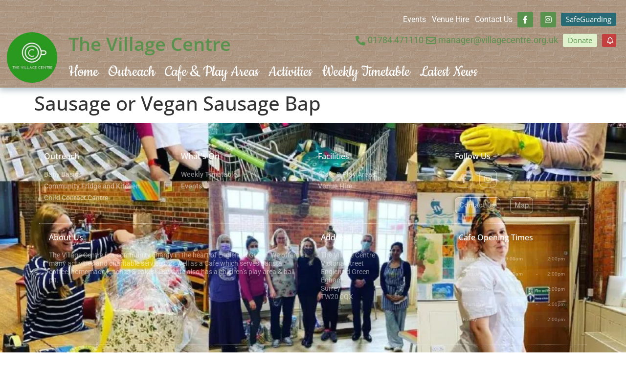

--- FILE ---
content_type: text/html; charset=UTF-8
request_url: https://www.villagecentre.org.uk/cafe-item/bacon-sausage-vegan-sausage-bap/
body_size: 20992
content:
<!doctype html>
<html lang="en-US">
<head>
	<meta charset="UTF-8">
	<meta name="viewport" content="width=device-width, initial-scale=1">
	<link rel="profile" href="https://gmpg.org/xfn/11">
	<meta name='robots' content='index, follow, max-image-preview:large, max-snippet:-1, max-video-preview:-1' />
	<style>img:is([sizes="auto" i], [sizes^="auto," i]) { contain-intrinsic-size: 3000px 1500px }</style>
	
	<!-- This site is optimized with the Yoast SEO plugin v26.3 - https://yoast.com/wordpress/plugins/seo/ -->
	<title>Sausage or Vegan Sausage Bap - The Village Centre</title>
	<link rel="canonical" href="https://www.villagecentre.org.uk/cafe-item/bacon-sausage-vegan-sausage-bap/" />
	<meta property="og:locale" content="en_US" />
	<meta property="og:type" content="article" />
	<meta property="og:title" content="Sausage or Vegan Sausage Bap - The Village Centre" />
	<meta property="og:url" content="https://www.villagecentre.org.uk/cafe-item/bacon-sausage-vegan-sausage-bap/" />
	<meta property="og:site_name" content="The Village Centre" />
	<meta property="article:publisher" content="https://www.facebook.com/villagecentreenglefieldgreen/" />
	<meta property="article:modified_time" content="2022-09-08T07:40:41+00:00" />
	<meta name="twitter:card" content="summary_large_image" />
	<script type="application/ld+json" class="yoast-schema-graph">{"@context":"https://schema.org","@graph":[{"@type":"WebPage","@id":"https://www.villagecentre.org.uk/cafe-item/bacon-sausage-vegan-sausage-bap/","url":"https://www.villagecentre.org.uk/cafe-item/bacon-sausage-vegan-sausage-bap/","name":"Sausage or Vegan Sausage Bap - The Village Centre","isPartOf":{"@id":"https://www.villagecentre.org.uk/#website"},"datePublished":"2022-08-12T13:47:33+00:00","dateModified":"2022-09-08T07:40:41+00:00","breadcrumb":{"@id":"https://www.villagecentre.org.uk/cafe-item/bacon-sausage-vegan-sausage-bap/#breadcrumb"},"inLanguage":"en-US","potentialAction":[{"@type":"ReadAction","target":["https://www.villagecentre.org.uk/cafe-item/bacon-sausage-vegan-sausage-bap/"]}]},{"@type":"BreadcrumbList","@id":"https://www.villagecentre.org.uk/cafe-item/bacon-sausage-vegan-sausage-bap/#breadcrumb","itemListElement":[{"@type":"ListItem","position":1,"name":"Home","item":"https://www.villagecentre.org.uk/"},{"@type":"ListItem","position":2,"name":"Sausage or Vegan Sausage Bap"}]},{"@type":"WebSite","@id":"https://www.villagecentre.org.uk/#website","url":"https://www.villagecentre.org.uk/","name":"The Village Centre","description":"Englefield Green Village Centre","publisher":{"@id":"https://www.villagecentre.org.uk/#organization"},"potentialAction":[{"@type":"SearchAction","target":{"@type":"EntryPoint","urlTemplate":"https://www.villagecentre.org.uk/?s={search_term_string}"},"query-input":{"@type":"PropertyValueSpecification","valueRequired":true,"valueName":"search_term_string"}}],"inLanguage":"en-US"},{"@type":"Organization","@id":"https://www.villagecentre.org.uk/#organization","name":"The Village Centre","url":"https://www.villagecentre.org.uk/","logo":{"@type":"ImageObject","inLanguage":"en-US","@id":"https://www.villagecentre.org.uk/#/schema/logo/image/","url":"https://www.villagecentre.org.uk/wp-content/uploads/2022/07/villagecentrelogo.jpeg","contentUrl":"https://www.villagecentre.org.uk/wp-content/uploads/2022/07/villagecentrelogo.jpeg","width":224,"height":224,"caption":"The Village Centre"},"image":{"@id":"https://www.villagecentre.org.uk/#/schema/logo/image/"},"sameAs":["https://www.facebook.com/villagecentreenglefieldgreen/","https://instagram.com/villagecentreenglefieldgreen/"]}]}</script>
	<!-- / Yoast SEO plugin. -->


<link rel="alternate" type="application/rss+xml" title="The Village Centre &raquo; Feed" href="https://www.villagecentre.org.uk/feed/" />
<link rel="alternate" type="application/rss+xml" title="The Village Centre &raquo; Comments Feed" href="https://www.villagecentre.org.uk/comments/feed/" />
<script>
window._wpemojiSettings = {"baseUrl":"https:\/\/s.w.org\/images\/core\/emoji\/16.0.1\/72x72\/","ext":".png","svgUrl":"https:\/\/s.w.org\/images\/core\/emoji\/16.0.1\/svg\/","svgExt":".svg","source":{"concatemoji":"https:\/\/www.villagecentre.org.uk\/wp-includes\/js\/wp-emoji-release.min.js?ver=6.8.3"}};
/*! This file is auto-generated */
!function(s,n){var o,i,e;function c(e){try{var t={supportTests:e,timestamp:(new Date).valueOf()};sessionStorage.setItem(o,JSON.stringify(t))}catch(e){}}function p(e,t,n){e.clearRect(0,0,e.canvas.width,e.canvas.height),e.fillText(t,0,0);var t=new Uint32Array(e.getImageData(0,0,e.canvas.width,e.canvas.height).data),a=(e.clearRect(0,0,e.canvas.width,e.canvas.height),e.fillText(n,0,0),new Uint32Array(e.getImageData(0,0,e.canvas.width,e.canvas.height).data));return t.every(function(e,t){return e===a[t]})}function u(e,t){e.clearRect(0,0,e.canvas.width,e.canvas.height),e.fillText(t,0,0);for(var n=e.getImageData(16,16,1,1),a=0;a<n.data.length;a++)if(0!==n.data[a])return!1;return!0}function f(e,t,n,a){switch(t){case"flag":return n(e,"\ud83c\udff3\ufe0f\u200d\u26a7\ufe0f","\ud83c\udff3\ufe0f\u200b\u26a7\ufe0f")?!1:!n(e,"\ud83c\udde8\ud83c\uddf6","\ud83c\udde8\u200b\ud83c\uddf6")&&!n(e,"\ud83c\udff4\udb40\udc67\udb40\udc62\udb40\udc65\udb40\udc6e\udb40\udc67\udb40\udc7f","\ud83c\udff4\u200b\udb40\udc67\u200b\udb40\udc62\u200b\udb40\udc65\u200b\udb40\udc6e\u200b\udb40\udc67\u200b\udb40\udc7f");case"emoji":return!a(e,"\ud83e\udedf")}return!1}function g(e,t,n,a){var r="undefined"!=typeof WorkerGlobalScope&&self instanceof WorkerGlobalScope?new OffscreenCanvas(300,150):s.createElement("canvas"),o=r.getContext("2d",{willReadFrequently:!0}),i=(o.textBaseline="top",o.font="600 32px Arial",{});return e.forEach(function(e){i[e]=t(o,e,n,a)}),i}function t(e){var t=s.createElement("script");t.src=e,t.defer=!0,s.head.appendChild(t)}"undefined"!=typeof Promise&&(o="wpEmojiSettingsSupports",i=["flag","emoji"],n.supports={everything:!0,everythingExceptFlag:!0},e=new Promise(function(e){s.addEventListener("DOMContentLoaded",e,{once:!0})}),new Promise(function(t){var n=function(){try{var e=JSON.parse(sessionStorage.getItem(o));if("object"==typeof e&&"number"==typeof e.timestamp&&(new Date).valueOf()<e.timestamp+604800&&"object"==typeof e.supportTests)return e.supportTests}catch(e){}return null}();if(!n){if("undefined"!=typeof Worker&&"undefined"!=typeof OffscreenCanvas&&"undefined"!=typeof URL&&URL.createObjectURL&&"undefined"!=typeof Blob)try{var e="postMessage("+g.toString()+"("+[JSON.stringify(i),f.toString(),p.toString(),u.toString()].join(",")+"));",a=new Blob([e],{type:"text/javascript"}),r=new Worker(URL.createObjectURL(a),{name:"wpTestEmojiSupports"});return void(r.onmessage=function(e){c(n=e.data),r.terminate(),t(n)})}catch(e){}c(n=g(i,f,p,u))}t(n)}).then(function(e){for(var t in e)n.supports[t]=e[t],n.supports.everything=n.supports.everything&&n.supports[t],"flag"!==t&&(n.supports.everythingExceptFlag=n.supports.everythingExceptFlag&&n.supports[t]);n.supports.everythingExceptFlag=n.supports.everythingExceptFlag&&!n.supports.flag,n.DOMReady=!1,n.readyCallback=function(){n.DOMReady=!0}}).then(function(){return e}).then(function(){var e;n.supports.everything||(n.readyCallback(),(e=n.source||{}).concatemoji?t(e.concatemoji):e.wpemoji&&e.twemoji&&(t(e.twemoji),t(e.wpemoji)))}))}((window,document),window._wpemojiSettings);
</script>
<style id='wp-emoji-styles-inline-css'>

	img.wp-smiley, img.emoji {
		display: inline !important;
		border: none !important;
		box-shadow: none !important;
		height: 1em !important;
		width: 1em !important;
		margin: 0 0.07em !important;
		vertical-align: -0.1em !important;
		background: none !important;
		padding: 0 !important;
	}
</style>
<link rel='stylesheet' id='wp-block-library-css' href='https://www.villagecentre.org.uk/wp-includes/css/dist/block-library/style.min.css?ver=6.8.3' media='all' />
<style id='global-styles-inline-css'>
:root{--wp--preset--aspect-ratio--square: 1;--wp--preset--aspect-ratio--4-3: 4/3;--wp--preset--aspect-ratio--3-4: 3/4;--wp--preset--aspect-ratio--3-2: 3/2;--wp--preset--aspect-ratio--2-3: 2/3;--wp--preset--aspect-ratio--16-9: 16/9;--wp--preset--aspect-ratio--9-16: 9/16;--wp--preset--color--black: #000000;--wp--preset--color--cyan-bluish-gray: #abb8c3;--wp--preset--color--white: #ffffff;--wp--preset--color--pale-pink: #f78da7;--wp--preset--color--vivid-red: #cf2e2e;--wp--preset--color--luminous-vivid-orange: #ff6900;--wp--preset--color--luminous-vivid-amber: #fcb900;--wp--preset--color--light-green-cyan: #7bdcb5;--wp--preset--color--vivid-green-cyan: #00d084;--wp--preset--color--pale-cyan-blue: #8ed1fc;--wp--preset--color--vivid-cyan-blue: #0693e3;--wp--preset--color--vivid-purple: #9b51e0;--wp--preset--gradient--vivid-cyan-blue-to-vivid-purple: linear-gradient(135deg,rgba(6,147,227,1) 0%,rgb(155,81,224) 100%);--wp--preset--gradient--light-green-cyan-to-vivid-green-cyan: linear-gradient(135deg,rgb(122,220,180) 0%,rgb(0,208,130) 100%);--wp--preset--gradient--luminous-vivid-amber-to-luminous-vivid-orange: linear-gradient(135deg,rgba(252,185,0,1) 0%,rgba(255,105,0,1) 100%);--wp--preset--gradient--luminous-vivid-orange-to-vivid-red: linear-gradient(135deg,rgba(255,105,0,1) 0%,rgb(207,46,46) 100%);--wp--preset--gradient--very-light-gray-to-cyan-bluish-gray: linear-gradient(135deg,rgb(238,238,238) 0%,rgb(169,184,195) 100%);--wp--preset--gradient--cool-to-warm-spectrum: linear-gradient(135deg,rgb(74,234,220) 0%,rgb(151,120,209) 20%,rgb(207,42,186) 40%,rgb(238,44,130) 60%,rgb(251,105,98) 80%,rgb(254,248,76) 100%);--wp--preset--gradient--blush-light-purple: linear-gradient(135deg,rgb(255,206,236) 0%,rgb(152,150,240) 100%);--wp--preset--gradient--blush-bordeaux: linear-gradient(135deg,rgb(254,205,165) 0%,rgb(254,45,45) 50%,rgb(107,0,62) 100%);--wp--preset--gradient--luminous-dusk: linear-gradient(135deg,rgb(255,203,112) 0%,rgb(199,81,192) 50%,rgb(65,88,208) 100%);--wp--preset--gradient--pale-ocean: linear-gradient(135deg,rgb(255,245,203) 0%,rgb(182,227,212) 50%,rgb(51,167,181) 100%);--wp--preset--gradient--electric-grass: linear-gradient(135deg,rgb(202,248,128) 0%,rgb(113,206,126) 100%);--wp--preset--gradient--midnight: linear-gradient(135deg,rgb(2,3,129) 0%,rgb(40,116,252) 100%);--wp--preset--font-size--small: 13px;--wp--preset--font-size--medium: 20px;--wp--preset--font-size--large: 36px;--wp--preset--font-size--x-large: 42px;--wp--preset--spacing--20: 0.44rem;--wp--preset--spacing--30: 0.67rem;--wp--preset--spacing--40: 1rem;--wp--preset--spacing--50: 1.5rem;--wp--preset--spacing--60: 2.25rem;--wp--preset--spacing--70: 3.38rem;--wp--preset--spacing--80: 5.06rem;--wp--preset--shadow--natural: 6px 6px 9px rgba(0, 0, 0, 0.2);--wp--preset--shadow--deep: 12px 12px 50px rgba(0, 0, 0, 0.4);--wp--preset--shadow--sharp: 6px 6px 0px rgba(0, 0, 0, 0.2);--wp--preset--shadow--outlined: 6px 6px 0px -3px rgba(255, 255, 255, 1), 6px 6px rgba(0, 0, 0, 1);--wp--preset--shadow--crisp: 6px 6px 0px rgba(0, 0, 0, 1);}:root { --wp--style--global--content-size: 800px;--wp--style--global--wide-size: 1200px; }:where(body) { margin: 0; }.wp-site-blocks > .alignleft { float: left; margin-right: 2em; }.wp-site-blocks > .alignright { float: right; margin-left: 2em; }.wp-site-blocks > .aligncenter { justify-content: center; margin-left: auto; margin-right: auto; }:where(.wp-site-blocks) > * { margin-block-start: 24px; margin-block-end: 0; }:where(.wp-site-blocks) > :first-child { margin-block-start: 0; }:where(.wp-site-blocks) > :last-child { margin-block-end: 0; }:root { --wp--style--block-gap: 24px; }:root :where(.is-layout-flow) > :first-child{margin-block-start: 0;}:root :where(.is-layout-flow) > :last-child{margin-block-end: 0;}:root :where(.is-layout-flow) > *{margin-block-start: 24px;margin-block-end: 0;}:root :where(.is-layout-constrained) > :first-child{margin-block-start: 0;}:root :where(.is-layout-constrained) > :last-child{margin-block-end: 0;}:root :where(.is-layout-constrained) > *{margin-block-start: 24px;margin-block-end: 0;}:root :where(.is-layout-flex){gap: 24px;}:root :where(.is-layout-grid){gap: 24px;}.is-layout-flow > .alignleft{float: left;margin-inline-start: 0;margin-inline-end: 2em;}.is-layout-flow > .alignright{float: right;margin-inline-start: 2em;margin-inline-end: 0;}.is-layout-flow > .aligncenter{margin-left: auto !important;margin-right: auto !important;}.is-layout-constrained > .alignleft{float: left;margin-inline-start: 0;margin-inline-end: 2em;}.is-layout-constrained > .alignright{float: right;margin-inline-start: 2em;margin-inline-end: 0;}.is-layout-constrained > .aligncenter{margin-left: auto !important;margin-right: auto !important;}.is-layout-constrained > :where(:not(.alignleft):not(.alignright):not(.alignfull)){max-width: var(--wp--style--global--content-size);margin-left: auto !important;margin-right: auto !important;}.is-layout-constrained > .alignwide{max-width: var(--wp--style--global--wide-size);}body .is-layout-flex{display: flex;}.is-layout-flex{flex-wrap: wrap;align-items: center;}.is-layout-flex > :is(*, div){margin: 0;}body .is-layout-grid{display: grid;}.is-layout-grid > :is(*, div){margin: 0;}body{padding-top: 0px;padding-right: 0px;padding-bottom: 0px;padding-left: 0px;}a:where(:not(.wp-element-button)){text-decoration: underline;}:root :where(.wp-element-button, .wp-block-button__link){background-color: #32373c;border-width: 0;color: #fff;font-family: inherit;font-size: inherit;line-height: inherit;padding: calc(0.667em + 2px) calc(1.333em + 2px);text-decoration: none;}.has-black-color{color: var(--wp--preset--color--black) !important;}.has-cyan-bluish-gray-color{color: var(--wp--preset--color--cyan-bluish-gray) !important;}.has-white-color{color: var(--wp--preset--color--white) !important;}.has-pale-pink-color{color: var(--wp--preset--color--pale-pink) !important;}.has-vivid-red-color{color: var(--wp--preset--color--vivid-red) !important;}.has-luminous-vivid-orange-color{color: var(--wp--preset--color--luminous-vivid-orange) !important;}.has-luminous-vivid-amber-color{color: var(--wp--preset--color--luminous-vivid-amber) !important;}.has-light-green-cyan-color{color: var(--wp--preset--color--light-green-cyan) !important;}.has-vivid-green-cyan-color{color: var(--wp--preset--color--vivid-green-cyan) !important;}.has-pale-cyan-blue-color{color: var(--wp--preset--color--pale-cyan-blue) !important;}.has-vivid-cyan-blue-color{color: var(--wp--preset--color--vivid-cyan-blue) !important;}.has-vivid-purple-color{color: var(--wp--preset--color--vivid-purple) !important;}.has-black-background-color{background-color: var(--wp--preset--color--black) !important;}.has-cyan-bluish-gray-background-color{background-color: var(--wp--preset--color--cyan-bluish-gray) !important;}.has-white-background-color{background-color: var(--wp--preset--color--white) !important;}.has-pale-pink-background-color{background-color: var(--wp--preset--color--pale-pink) !important;}.has-vivid-red-background-color{background-color: var(--wp--preset--color--vivid-red) !important;}.has-luminous-vivid-orange-background-color{background-color: var(--wp--preset--color--luminous-vivid-orange) !important;}.has-luminous-vivid-amber-background-color{background-color: var(--wp--preset--color--luminous-vivid-amber) !important;}.has-light-green-cyan-background-color{background-color: var(--wp--preset--color--light-green-cyan) !important;}.has-vivid-green-cyan-background-color{background-color: var(--wp--preset--color--vivid-green-cyan) !important;}.has-pale-cyan-blue-background-color{background-color: var(--wp--preset--color--pale-cyan-blue) !important;}.has-vivid-cyan-blue-background-color{background-color: var(--wp--preset--color--vivid-cyan-blue) !important;}.has-vivid-purple-background-color{background-color: var(--wp--preset--color--vivid-purple) !important;}.has-black-border-color{border-color: var(--wp--preset--color--black) !important;}.has-cyan-bluish-gray-border-color{border-color: var(--wp--preset--color--cyan-bluish-gray) !important;}.has-white-border-color{border-color: var(--wp--preset--color--white) !important;}.has-pale-pink-border-color{border-color: var(--wp--preset--color--pale-pink) !important;}.has-vivid-red-border-color{border-color: var(--wp--preset--color--vivid-red) !important;}.has-luminous-vivid-orange-border-color{border-color: var(--wp--preset--color--luminous-vivid-orange) !important;}.has-luminous-vivid-amber-border-color{border-color: var(--wp--preset--color--luminous-vivid-amber) !important;}.has-light-green-cyan-border-color{border-color: var(--wp--preset--color--light-green-cyan) !important;}.has-vivid-green-cyan-border-color{border-color: var(--wp--preset--color--vivid-green-cyan) !important;}.has-pale-cyan-blue-border-color{border-color: var(--wp--preset--color--pale-cyan-blue) !important;}.has-vivid-cyan-blue-border-color{border-color: var(--wp--preset--color--vivid-cyan-blue) !important;}.has-vivid-purple-border-color{border-color: var(--wp--preset--color--vivid-purple) !important;}.has-vivid-cyan-blue-to-vivid-purple-gradient-background{background: var(--wp--preset--gradient--vivid-cyan-blue-to-vivid-purple) !important;}.has-light-green-cyan-to-vivid-green-cyan-gradient-background{background: var(--wp--preset--gradient--light-green-cyan-to-vivid-green-cyan) !important;}.has-luminous-vivid-amber-to-luminous-vivid-orange-gradient-background{background: var(--wp--preset--gradient--luminous-vivid-amber-to-luminous-vivid-orange) !important;}.has-luminous-vivid-orange-to-vivid-red-gradient-background{background: var(--wp--preset--gradient--luminous-vivid-orange-to-vivid-red) !important;}.has-very-light-gray-to-cyan-bluish-gray-gradient-background{background: var(--wp--preset--gradient--very-light-gray-to-cyan-bluish-gray) !important;}.has-cool-to-warm-spectrum-gradient-background{background: var(--wp--preset--gradient--cool-to-warm-spectrum) !important;}.has-blush-light-purple-gradient-background{background: var(--wp--preset--gradient--blush-light-purple) !important;}.has-blush-bordeaux-gradient-background{background: var(--wp--preset--gradient--blush-bordeaux) !important;}.has-luminous-dusk-gradient-background{background: var(--wp--preset--gradient--luminous-dusk) !important;}.has-pale-ocean-gradient-background{background: var(--wp--preset--gradient--pale-ocean) !important;}.has-electric-grass-gradient-background{background: var(--wp--preset--gradient--electric-grass) !important;}.has-midnight-gradient-background{background: var(--wp--preset--gradient--midnight) !important;}.has-small-font-size{font-size: var(--wp--preset--font-size--small) !important;}.has-medium-font-size{font-size: var(--wp--preset--font-size--medium) !important;}.has-large-font-size{font-size: var(--wp--preset--font-size--large) !important;}.has-x-large-font-size{font-size: var(--wp--preset--font-size--x-large) !important;}
:root :where(.wp-block-pullquote){font-size: 1.5em;line-height: 1.6;}
</style>
<link rel='stylesheet' id='hello-elementor-css' href='https://www.villagecentre.org.uk/wp-content/themes/hello-elementor/assets/css/reset.css?ver=3.4.5' media='all' />
<link rel='stylesheet' id='hello-elementor-theme-style-css' href='https://www.villagecentre.org.uk/wp-content/themes/hello-elementor/assets/css/theme.css?ver=3.4.5' media='all' />
<link rel='stylesheet' id='hello-elementor-header-footer-css' href='https://www.villagecentre.org.uk/wp-content/themes/hello-elementor/assets/css/header-footer.css?ver=3.4.5' media='all' />
<link rel='stylesheet' id='elementor-frontend-css' href='https://www.villagecentre.org.uk/wp-content/plugins/elementor/assets/css/frontend.min.css?ver=3.32.5' media='all' />
<link rel='stylesheet' id='elementor-post-7-css' href='https://www.villagecentre.org.uk/wp-content/uploads/elementor/css/post-7.css?ver=1761642085' media='all' />
<link rel='stylesheet' id='elementor-icons-css' href='https://www.villagecentre.org.uk/wp-content/plugins/elementor/assets/lib/eicons/css/elementor-icons.min.css?ver=5.44.0' media='all' />
<link rel='stylesheet' id='elementor-pro-css' href='https://www.villagecentre.org.uk/wp-content/plugins/elementor-pro/assets/css/frontend.min.css?ver=3.23.1' media='all' />
<link rel='stylesheet' id='font-awesome-5-all-css' href='https://www.villagecentre.org.uk/wp-content/plugins/elementor/assets/lib/font-awesome/css/all.min.css?ver=3.32.5' media='all' />
<link rel='stylesheet' id='font-awesome-4-shim-css' href='https://www.villagecentre.org.uk/wp-content/plugins/elementor/assets/lib/font-awesome/css/v4-shims.min.css?ver=3.32.5' media='all' />
<link rel='stylesheet' id='elementor-post-15-css' href='https://www.villagecentre.org.uk/wp-content/uploads/elementor/css/post-15.css?ver=1761642086' media='all' />
<link rel='stylesheet' id='elementor-post-9-css' href='https://www.villagecentre.org.uk/wp-content/uploads/elementor/css/post-9.css?ver=1761642086' media='all' />
<link rel='stylesheet' id='tablepress-default-css' href='https://www.villagecentre.org.uk/wp-content/tablepress-combined.min.css?ver=53' media='all' />
<link rel='stylesheet' id='tablepress-responsive-tables-css' href='https://www.villagecentre.org.uk/wp-content/plugins/tablepress-responsive-tables/css/tablepress-responsive.min.css?ver=1.8' media='all' />
<link rel='stylesheet' id='elementor-gf-local-opensans-css' href='https://www.villagecentre.org.uk/wp-content/uploads/elementor/google-fonts/css/opensans.css?ver=1742253047' media='all' />
<link rel='stylesheet' id='elementor-gf-local-roboto-css' href='https://www.villagecentre.org.uk/wp-content/uploads/elementor/google-fonts/css/roboto.css?ver=1742253056' media='all' />
<link rel='stylesheet' id='elementor-gf-local-akayakanadaka-css' href='https://www.villagecentre.org.uk/wp-content/uploads/elementor/google-fonts/css/akayakanadaka.css?ver=1742253057' media='all' />
<link rel='stylesheet' id='elementor-gf-local-cookie-css' href='https://www.villagecentre.org.uk/wp-content/uploads/elementor/google-fonts/css/cookie.css?ver=1742253057' media='all' />
<link rel='stylesheet' id='elementor-icons-shared-0-css' href='https://www.villagecentre.org.uk/wp-content/plugins/elementor/assets/lib/font-awesome/css/fontawesome.min.css?ver=5.15.3' media='all' />
<link rel='stylesheet' id='elementor-icons-fa-brands-css' href='https://www.villagecentre.org.uk/wp-content/plugins/elementor/assets/lib/font-awesome/css/brands.min.css?ver=5.15.3' media='all' />
<link rel='stylesheet' id='elementor-icons-fa-solid-css' href='https://www.villagecentre.org.uk/wp-content/plugins/elementor/assets/lib/font-awesome/css/solid.min.css?ver=5.15.3' media='all' />
<link rel='stylesheet' id='elementor-icons-fa-regular-css' href='https://www.villagecentre.org.uk/wp-content/plugins/elementor/assets/lib/font-awesome/css/regular.min.css?ver=5.15.3' media='all' />
<script src="https://www.villagecentre.org.uk/wp-includes/js/jquery/jquery.min.js?ver=3.7.1" id="jquery-core-js"></script>
<script src="https://www.villagecentre.org.uk/wp-includes/js/jquery/jquery-migrate.min.js?ver=3.4.1" id="jquery-migrate-js"></script>
<script src="https://www.villagecentre.org.uk/wp-content/plugins/elementor/assets/lib/font-awesome/js/v4-shims.min.js?ver=3.32.5" id="font-awesome-4-shim-js"></script>
<link rel="EditURI" type="application/rsd+xml" title="RSD" href="https://www.villagecentre.org.uk/xmlrpc.php?rsd" />
<meta name="generator" content="WordPress 6.8.3" />
<link rel='shortlink' href='https://www.villagecentre.org.uk/?p=992' />
<link rel="alternate" title="oEmbed (JSON)" type="application/json+oembed" href="https://www.villagecentre.org.uk/wp-json/oembed/1.0/embed?url=https%3A%2F%2Fwww.villagecentre.org.uk%2Fcafe-item%2Fbacon-sausage-vegan-sausage-bap%2F" />
<link rel="alternate" title="oEmbed (XML)" type="text/xml+oembed" href="https://www.villagecentre.org.uk/wp-json/oembed/1.0/embed?url=https%3A%2F%2Fwww.villagecentre.org.uk%2Fcafe-item%2Fbacon-sausage-vegan-sausage-bap%2F&#038;format=xml" />
<meta name="generator" content="Elementor 3.32.5; features: additional_custom_breakpoints; settings: css_print_method-external, google_font-enabled, font_display-auto">
			<style>
				.e-con.e-parent:nth-of-type(n+4):not(.e-lazyloaded):not(.e-no-lazyload),
				.e-con.e-parent:nth-of-type(n+4):not(.e-lazyloaded):not(.e-no-lazyload) * {
					background-image: none !important;
				}
				@media screen and (max-height: 1024px) {
					.e-con.e-parent:nth-of-type(n+3):not(.e-lazyloaded):not(.e-no-lazyload),
					.e-con.e-parent:nth-of-type(n+3):not(.e-lazyloaded):not(.e-no-lazyload) * {
						background-image: none !important;
					}
				}
				@media screen and (max-height: 640px) {
					.e-con.e-parent:nth-of-type(n+2):not(.e-lazyloaded):not(.e-no-lazyload),
					.e-con.e-parent:nth-of-type(n+2):not(.e-lazyloaded):not(.e-no-lazyload) * {
						background-image: none !important;
					}
				}
			</style>
			<link rel="icon" href="https://www.villagecentre.org.uk/wp-content/uploads/2022/07/villagecentrelogo-150x150.jpeg" sizes="32x32" />
<link rel="icon" href="https://www.villagecentre.org.uk/wp-content/uploads/2022/07/villagecentrelogo.jpeg" sizes="192x192" />
<link rel="apple-touch-icon" href="https://www.villagecentre.org.uk/wp-content/uploads/2022/07/villagecentrelogo.jpeg" />
<meta name="msapplication-TileImage" content="https://www.villagecentre.org.uk/wp-content/uploads/2022/07/villagecentrelogo.jpeg" />
</head>
<body class="wp-singular cafe_item-template-default single single-cafe_item postid-992 wp-custom-logo wp-embed-responsive wp-theme-hello-elementor hello-elementor-default elementor-default elementor-kit-7">


<a class="skip-link screen-reader-text" href="#content">Skip to content</a>

		<div data-elementor-type="header" data-elementor-id="15" class="elementor elementor-15 elementor-location-header" data-elementor-post-type="elementor_library">
					<section class="elementor-section elementor-top-section elementor-element elementor-element-31f473b9 elementor-section-height-min-height elementor-section-content-middle elementor-section-full_width elementor-reverse-mobile elementor-reverse-tablet elementor-hidden-tablet elementor-hidden-mobile elementor-section-height-default elementor-section-items-middle" data-id="31f473b9" data-element_type="section" data-settings="{&quot;background_background&quot;:&quot;classic&quot;,&quot;sticky&quot;:&quot;top&quot;,&quot;sticky_on&quot;:[&quot;desktop&quot;],&quot;background_motion_fx_motion_fx_scrolling&quot;:&quot;yes&quot;,&quot;background_motion_fx_devices&quot;:[&quot;desktop&quot;,&quot;tablet&quot;,&quot;mobile&quot;],&quot;sticky_offset&quot;:0,&quot;sticky_effects_offset&quot;:0}">
							<div class="elementor-background-overlay"></div>
							<div class="elementor-container elementor-column-gap-no">
					<div class="elementor-column elementor-col-100 elementor-top-column elementor-element elementor-element-d6ada86" data-id="d6ada86" data-element_type="column">
			<div class="elementor-widget-wrap elementor-element-populated">
						<section class="elementor-section elementor-inner-section elementor-element elementor-element-25dafb0 elementor-section-full_width elementor-section-height-default elementor-section-height-default" data-id="25dafb0" data-element_type="section">
						<div class="elementor-container elementor-column-gap-default">
					<div class="elementor-column elementor-col-100 elementor-inner-column elementor-element elementor-element-420a33c" data-id="420a33c" data-element_type="column">
			<div class="elementor-widget-wrap elementor-element-populated">
						<section class="elementor-section elementor-inner-section elementor-element elementor-element-a65de59 elementor-section-full_width elementor-section-height-default elementor-section-height-default" data-id="a65de59" data-element_type="section">
						<div class="elementor-container elementor-column-gap-default">
					<div class="elementor-column elementor-col-100 elementor-inner-column elementor-element elementor-element-0c78356" data-id="0c78356" data-element_type="column">
			<div class="elementor-widget-wrap elementor-element-populated">
						<div class="elementor-element elementor-element-a0a84ad elementor-widget__width-auto desktop elementor-widget elementor-widget-ucaddon_mega_menu" data-id="a0a84ad" data-element_type="widget" data-widget_type="ucaddon_mega_menu.default">
				<div class="elementor-widget-container">
					
<!-- start Mega Menu -->
<style>/* widget: Mega Menu */

#uc_mega_menu_elementor_a0a84ad{
  position: relative;
}

#uc_mega_menu_elementor_a0a84ad *
{
  box-sizing:border-box;
}

#uc_mega_menu_elementor_a0a84ad .uc-mega_menu_list{
  display: flex;
  list-style: none;
  padding:0px;
}

#uc_mega_menu_elementor_a0a84ad .uc-mega_menu_section
{
  position: absolute;
  z-index: 99997;
  top: 100%;
  left: 50%;
  transform: translate(-50%, 0);
  padding-top: 0px;
  pointer-events: none;
  overflow: hidden;
}

#uc_mega_menu_elementor_a0a84ad .uc-mega_menu_section-cover{
  position: absolute;
  z-index: 99996;
  pointer-events: none;
    top: calc(100% + 0px);
    opacity: 0;
  pointer-events: none;
  transition: opacity 250ms;
}

#uc_mega_menu_elementor_a0a84ad .uc-mega_menu-wrapper
  {
    left: 0;
    top: 0;
    height: 100%;
    position: relative;
    overflow-y: visible;
}

    #uc_mega_menu_elementor_a0a84ad .uc-mega_menu_section{
      left: 0;
      transform: translate(0px, 0);
      padding-top: 0px;
    }
    #uc_mega_menu_elementor_a0a84ad .uc-mega_menu_list_item{
        position: relative;
    }

#uc_mega_menu_elementor_a0a84ad .uc-mega_menu_section.section-error .uc-section-error{
  	text-align: center;
  	min-height: 400px;
  	padding: 15px;
  	display: flex;
  	justify-content: center;
  	align-items: center;
  	background-color: #cccccc;
  	position: relative;
  	z-index: 99997;
}

#uc_mega_menu_elementor_a0a84ad .uc-mega_menu_title{
  	display: flex;
  	gap: 5px;
  	align-items: center;
  		
    position:relative;
}	

#uc_mega_menu_elementor_a0a84ad .uc-mega_menu_list_item,
#uc_mega_menu_elementor_a0a84ad .uc-active_item .uc-mega_menu_title
{
transition: all 0.3s;
text-align: center;
}

#uc_mega_menu_elementor_a0a84ad .uc-mega_menu_list{
	width: 100%;
}

#uc_mega_menu_elementor_a0a84ad .uc-mega_menu_section.uc-active_item
{
  pointer-events: all;
  z-index: 99998;
}

#uc_mega_menu_elementor_a0a84ad .uc-mega_menu_section.uc-active_item + .uc-mega_menu_section-cover{
	opacity: 1;
    pointer-events: all;
}

#uc_mega_menu_elementor_a0a84ad .uc-error{
color: red;
font-weight: 700;
}

#uc_mega_menu_elementor_a0a84ad .uc-message{
	text-align: center;
}

#uc_mega_menu_elementor_a0a84ad .uc-mega_menu-wrapper.uc-menu-open
{
  transform: translate(0, 0);
}

body.uc-menu-open
{
  overflow: hidden;
}

#uc_mega_menu_elementor_a0a84ad .uc_mega_menu_overlay
{
  cursor: default;
  display: none;
  position: absolute;
  top: calc(100% + 0px);
  left: 0;
  transition: opacity 0.3s;
  z-index: 99995;
  opacity: 0;
}

#uc_mega_menu_elementor_a0a84ad .uc_mega_menu_overlay-inner{
	height: 100%;
}

#uc_mega_menu_elementor_a0a84ad.uc-menu-open .uc_mega_menu_overlay{
  	opacity: 1;
}

#uc_mega_menu_elementor_a0a84ad .uc-mega_menu_list_item.section-error .uc-mega_menu_title{
	border: 2px solid red;
  	position: relative;
}

#uc_mega_menu_elementor_a0a84ad .uc-mega_menu_list_item.section-error .uc-mega_menu_title::before{
	content: "";
	position: absolute;
  	width: 4px;
  	height: 4px;
  	border-radius: 50%;
  	background-color: red;
  	top: 8px;
  	right: 8px;
  	z-index: 2;
}

#uc_mega_menu_elementor_a0a84ad .uc-mega_menu_list_item.section-error .item-error{
	position: absolute;
  	left: 50%;
  	top: 0;
  	transform: translate(-50%, -100%);
  	z-index: 2;
  	width: max-content;
  	color: red;
  	opacity: 0;
  	transition: all .3s;
}

#uc_mega_menu_elementor_a0a84ad .uc-mega_menu_list_item.section-error .uc-mega_menu_title:hover .item-error{
	opacity: 1;
}

#uc_mega_menu_elementor_a0a84ad .available_id_s{
	padding: 15px;
  	background-color: #ffffff;
  	color: #000000;
}

#uc_mega_menu_elementor_a0a84ad .uc_expand_indicator::before{
	font-family: "Font Awesome 5 Free";
    content: "\f107";
    font-weight: 900;
    line-height:1em;
  	display: inline-flex;
}

#uc_mega_menu_elementor_a0a84ad .uc_collapse_indicator::before{
	font-family: "Font Awesome 5 Free";
    content: "\f106";
    font-weight: 900;
    line-height:1em;
  	display: inline-flex;
}

	




#uc_mega_menu_elementor_a0a84ad .uc-mega_menu-close-btn{
	
}

#uc_mega_menu_elementor_a0a84ad .uc-mega_menu-burger, #uc_mega_menu_elementor_a0a84ad .uc-mega_menu-close-btn
  {
    display: none;
  }

 #uc_mega_menu_elementor_a0a84ad .uc-mega_menu-burger-icon, #uc_mega_menu_elementor_a0a84ad .uc-mega_menu-close-btn-icon
{
  cursor: pointer;
  display: inline-flex;
  align-items: center;
  justify-content: center;
}

#uc_mega_menu_elementor_a0a84ad .uc-mega_menu_section > *{
	position: relative;
  	z-index: 999997;
}

#uc_mega_menu_elementor_a0a84ad .ue-tip{
	position: absolute;
  	width: 0;
  	height: 0;
  	border: 10px solid;
  	border-right-color: transparent;
  	border-bottom-color: transparent;
  	top: 0;
  	left: 50%;
  	transform: translate(-50%, -50%) rotate(45deg);
  	border-top-left-radius: 4px;
  	opacity: 0;
    z-index: 99996;
}



#uc_mega_menu_elementor_a0a84ad .ue-graphic-element
{
  display:inline-flex;
  align-items:center;
  justify-content:center;
  line-height:1em;
  overflow:hidden;
  flex-grow:0;
  flex-shrink:0;
  transition:0.3s;
}

#uc_mega_menu_elementor_a0a84ad .ue-graphic-element svg
{
  height:1em;
  width:1em;
  transition:0.3s;
}

#uc_mega_menu_elementor_a0a84ad .ue-graphic-element img
{
  display:block;
}


#uc_mega_menu_elementor_a0a84ad .ue-ge-image
{
  width:100%;
  transition:0.3s;
}

#uc_mega_menu_elementor_a0a84ad .uc-mega_menu_section.uc-active_item .ue-tip{
  	opacity: 1;
}


#uc_mega_menu_elementor_a0a84ad .uc-mega_menu-mobile-header
{
  display:flex;
  justify-content:space-between;
  align-items:center;
  position: sticky;
  	z-index: 100000;
  top:0;
}

#uc_mega_menu_elementor_a0a84ad .uc-mega_menu-mobile-logo
{
  flex-shrink:0;
  flex-grow:0;
  display:none;
}

#uc_mega_menu_elementor_a0a84ad .uc-mega_menu-mobile-logo img
{
  width:100%;
  display:block;
  object-fit:contain;
}

#uc_mega_menu_elementor_a0a84ad .uc-mega_menu-close-btn
{
  flex-grow:1;
}

/* start open transition animations */





  #uc_mega_menu_elementor_a0a84ad .uc-mega_menu_section > *{
	opacity: 0;
    transition: opacity 250ms;
  }
  #uc_mega_menu_elementor_a0a84ad .uc-mega_menu_section.uc-active_item > *{
	opacity: 1;
  }






#uc_mega_menu_elementor_a0a84ad .ue-mega-menu-mobile-template
{
  display:none;
}

@media screen and (max-width: 1024px) {  
  
  #uc_mega_menu_elementor_a0a84ad .ue-mega-menu-mobile-template
{
  display:block;
}
  
  #uc_mega_menu_elementor_a0a84ad .uc-mega_menu-burger
  {
      display: block;
  }
  #uc_mega_menu_elementor_a0a84ad .uc-mega_menu-close-btn{
	  display: block;
  }  
  
  #uc_mega_menu_elementor_a0a84ad .uc-mega_menu-mobile-logo{
	  display: block;
  }
  
  #uc_mega_menu_elementor_a0a84ad .uc-mega_menu-wrapper
  {
    position: fixed;
    transform: translate(-120%, 0);
    background-color: #59924D;
    width: 100%;
    overflow-y: auto;
    transition: all 0.3s;
  }
  #uc_mega_menu_elementor_a0a84ad .uc-mega_menu_list
  {
  	flex-direction: column;
    max-width: 100%;
  }
  #uc_mega_menu_elementor_a0a84ad .uc-mega_menu_section{
    top: 0 !important;
	width: 100% !important;
    left: 0 !important;
    padding-top: 0 !important;
    transform: translate(0, 0) !important;
  }
  #uc_mega_menu_elementor_a0a84ad .uc-mega_menu_list_item{
    position: static !important;
  }
  #uc_mega_menu_elementor_a0a84ad .uc-mega_menu_list_item.uc-active_item .uc-mega_menu_title{
  	position: sticky;
    top: 0;
    left: 0;
    z-index: 99999;
  }
  #uc_mega_menu_elementor_a0a84ad .uc_mega_menu_overlay{
  	opacity: 0;
    display: none !important;
  }
  #uc_mega_menu_elementor_a0a84ad .uc-mega_menu_section > *{
	transform: translate(0, 0) !important;
    opacity: 0;
    transition: transform 250ms, opacity 250ms;
  }
  #uc_mega_menu_elementor_a0a84ad .uc-mega_menu_section.uc-active_item > *{
    opacity: 1;
  }
  
  #uc_mega_menu_elementor_a0a84ad .uc-mobile-mode{
  	z-index: 99998;
  }
  
  #uc_mega_menu_elementor_a0a84ad .ue-tip{
  	display: none;
  }
  
  #uc_mega_menu_elementor_a0a84ad .uc-mega_menu_section-cover{
  	display: none;
  }

}
  #:not(.uc-connected){
      display: none;
  }

#uc_mega_menu_elementor_a0a84ad_item1 .uc-mega_menu_section{
  
     
        top: 100% !important;
        transform: translate(0, 0) !important;
      
}

  #uc_mega_menu_elementor_a0a84ad_item1{
      position: static !important;
  }


  #uc_mega_menu_elementor_a0a84ad_item1{
	display: block;
  }


@media screen and (max-width: 1024px) {  
  #uc_mega_menu_elementor_a0a84ad_item1
  {
  	position: relative;
  }
  #uc_mega_menu_elementor_a0a84ad_item1 .uc-mega_menu_section
  {
    position: relative;
    height: 0px;
    overflow: hidden;
    transform: translate(0, 0) !important;
    transition: height .7s !important;
      }
      #uc_mega_menu_elementor_a0a84ad_item1{
      display: block;
    }
      
}
  #:not(.uc-connected){
      display: none;
  }

#uc_mega_menu_elementor_a0a84ad_item2 .uc-mega_menu_section{
  
     
        top: 100% !important;
        transform: translate(0, 0) !important;
      
}

  #uc_mega_menu_elementor_a0a84ad_item2{
      position: static !important;
  }


  #uc_mega_menu_elementor_a0a84ad_item2{
	display: block;
  }


@media screen and (max-width: 1024px) {  
  #uc_mega_menu_elementor_a0a84ad_item2
  {
  	position: relative;
  }
  #uc_mega_menu_elementor_a0a84ad_item2 .uc-mega_menu_section
  {
    position: relative;
    height: 0px;
    overflow: hidden;
    transform: translate(0, 0) !important;
    transition: height .7s !important;
      }
      #uc_mega_menu_elementor_a0a84ad_item2{
      display: block;
    }
      
}
  #:not(.uc-connected){
      display: none;
  }

#uc_mega_menu_elementor_a0a84ad_item3 .uc-mega_menu_section{
  
     
        top: 100% !important;
        transform: translate(0, 0) !important;
      
}

  #uc_mega_menu_elementor_a0a84ad_item3{
      position: static !important;
  }


  #uc_mega_menu_elementor_a0a84ad_item3{
	display: block;
  }


@media screen and (max-width: 1024px) {  
  #uc_mega_menu_elementor_a0a84ad_item3
  {
  	position: relative;
  }
  #uc_mega_menu_elementor_a0a84ad_item3 .uc-mega_menu_section
  {
    position: relative;
    height: 0px;
    overflow: hidden;
    transform: translate(0, 0) !important;
    transition: height .7s !important;
      }
      #uc_mega_menu_elementor_a0a84ad_item3{
      display: block;
    }
      
}


</style>

<div id="uc_mega_menu_elementor_a0a84ad" data-show-menu="false" data-debug="false" data-editor="no" data-errors="false" data-items-id="false" data-elements-id="false">
  
  <div class="uc-mega_menu-burger">
    <span class="uc-mega_menu-burger-icon"><i class='fas fa-bars'></i></span>
  </div>
  
  <div class="uc-mega_menu-wrapper" data-responsive-breakpoint="1024">
    
    <div class="uc-mega_menu-mobile-header">
  
      
            	

            <div class="uc-mega_menu-close-btn">
                <span class="uc-mega_menu-close-btn-icon"><i class='fas fa-times'></i></span>
            </div>
      
    </div>
    
    <div class="ue-mega-menu-mobile-template"></div>
    
    <ul class="uc-mega_menu_list" data-position-x="item_left" data-offset-x="0" data-offset-y="0" data-menu-open="hover" data-default-width-type="default_full" data-default-width-number="800" data-show-section="no" data-open-first="false">
    <li id="uc_mega_menu_elementor_a0a84ad_item1" class="uc-mega_menu_list_item" data-id="">
  
    	<a href="https://www.villagecentre.org.uk/events/" class="uc-mega_menu_title" data-type='link' data-clickable-link="false" >
                        Events
    </a>
    
  	
  
</li>
<li id="uc_mega_menu_elementor_a0a84ad_item2" class="uc-mega_menu_list_item" data-id="">
  
    	<a href="https://www.villagecentre.org.uk/venue-hire/" class="uc-mega_menu_title" data-type='link' data-clickable-link="false" >
                        Venue Hire
    </a>
    
  	
  
</li>
<li id="uc_mega_menu_elementor_a0a84ad_item3" class="uc-mega_menu_list_item" data-id="">
  
    	<a href="https://www.villagecentre.org.uk/group/the-village-centre/?contactus" class="uc-mega_menu_title" data-type='link' data-clickable-link="false" >
                        Contact Us
    </a>
    
  	
  
</li>

    </ul>
    
    <div class="ue-mega-menu-mobile-template"></div>

    	
     
  </div>
  
  <div class="uc_mega_menu_overlay" data-overlay="false">
  	<div class="uc_mega_menu_overlay-inner"></div>
  </div>
</div>

<div class="uc-template-wrapper" style="display: none;">

</div>
<!-- end Mega Menu -->				</div>
				</div>
				<div class="elementor-element elementor-element-1da10df e-grid-align-right elementor-widget__width-auto elementor-hidden-mobile elementor-shape-rounded elementor-grid-0 elementor-widget elementor-widget-social-icons" data-id="1da10df" data-element_type="widget" data-widget_type="social-icons.default">
				<div class="elementor-widget-container">
							<div class="elementor-social-icons-wrapper elementor-grid" role="list">
							<span class="elementor-grid-item" role="listitem">
					<a class="elementor-icon elementor-social-icon elementor-social-icon-facebook-f elementor-repeater-item-320e991" href="https://www.facebook.com/villagecentreenglefieldgreen/" target="_blank">
						<span class="elementor-screen-only">Facebook-f</span>
						<i aria-hidden="true" class="fab fa-facebook-f"></i>					</a>
				</span>
							<span class="elementor-grid-item" role="listitem">
					<a class="elementor-icon elementor-social-icon elementor-social-icon-instagram elementor-repeater-item-2285063" href="https://instagram.com/villagecentreenglefieldgreen" target="_blank">
						<span class="elementor-screen-only">Instagram</span>
						<i aria-hidden="true" class="fab fa-instagram"></i>					</a>
				</span>
					</div>
						</div>
				</div>
				<div class="elementor-element elementor-element-045fe3d elementor-align-right elementor-widget__width-auto elementor-hidden-mobile elementor-widget elementor-widget-button" data-id="045fe3d" data-element_type="widget" data-widget_type="button.default">
				<div class="elementor-widget-container">
									<div class="elementor-button-wrapper">
					<a class="elementor-button elementor-button-link elementor-size-sm" href="https://www.villagecentre.org.uk/wp-content/uploads/2024/10/Safeguarding-policy-2.pdf" target="_blank">
						<span class="elementor-button-content-wrapper">
									<span class="elementor-button-text">SafeGuarding</span>
					</span>
					</a>
				</div>
								</div>
				</div>
					</div>
		</div>
					</div>
		</section>
					</div>
		</div>
					</div>
		</section>
				<section class="elementor-section elementor-inner-section elementor-element elementor-element-d168ff3 elementor-section-full_width elementor-section-height-default elementor-section-height-default" data-id="d168ff3" data-element_type="section">
						<div class="elementor-container elementor-column-gap-default">
					<div class="elementor-column elementor-col-100 elementor-inner-column elementor-element elementor-element-01610f7" data-id="01610f7" data-element_type="column">
			<div class="elementor-widget-wrap elementor-element-populated">
						<div class="elementor-element elementor-element-0b071b2 elementor-icon-list--layout-inline elementor-align-right elementor-widget__width-auto elementor-list-item-link-full_width elementor-widget elementor-widget-icon-list" data-id="0b071b2" data-element_type="widget" data-widget_type="icon-list.default">
				<div class="elementor-widget-container">
							<ul class="elementor-icon-list-items elementor-inline-items">
							<li class="elementor-icon-list-item elementor-inline-item">
											<span class="elementor-icon-list-icon">
							<i aria-hidden="true" class="fas fa-phone-alt"></i>						</span>
										<span class="elementor-icon-list-text">01784 471110</span>
									</li>
								<li class="elementor-icon-list-item elementor-inline-item">
											<span class="elementor-icon-list-icon">
							<i aria-hidden="true" class="far fa-envelope"></i>						</span>
										<span class="elementor-icon-list-text">manager@villagecentre.org.uk</span>
									</li>
						</ul>
						</div>
				</div>
				<div class="elementor-element elementor-element-5922b8f elementor-align-right elementor-hidden-mobile elementor-widget__width-auto elementor-widget elementor-widget-button" data-id="5922b8f" data-element_type="widget" data-widget_type="button.default">
				<div class="elementor-widget-container">
									<div class="elementor-button-wrapper">
					<a class="elementor-button elementor-button-link elementor-size-sm" href="https://givealittle.co/campaigns/08eab3bd-60e5-446c-a252-321650be12d4">
						<span class="elementor-button-content-wrapper">
									<span class="elementor-button-text">Donate</span>
					</span>
					</a>
				</div>
								</div>
				</div>
				<div class="elementor-element elementor-element-e18c861 elementor-align-right elementor-hidden-mobile elementor-widget__width-auto dc-has-condition dc-condition-equal elementor-widget elementor-widget-button" data-id="e18c861" data-element_type="widget" id="importantnews" data-widget_type="button.default">
				<div class="elementor-widget-container">
									<div class="elementor-button-wrapper">
					<a class="elementor-button elementor-button-link elementor-size-sm elementor-animation-pulse" href="#" id="importantnews">
						<span class="elementor-button-content-wrapper">
						<span class="elementor-button-icon">
				<i aria-hidden="true" class="far fa-bell"></i>			</span>
								</span>
					</a>
				</div>
								</div>
				</div>
					</div>
		</div>
					</div>
		</section>
				<section class="elementor-section elementor-inner-section elementor-element elementor-element-31488acb elementor-section-full_width elementor-section-content-bottom elementor-section-height-default elementor-section-height-default" data-id="31488acb" data-element_type="section" data-settings="{&quot;background_background&quot;:&quot;classic&quot;}">
						<div class="elementor-container elementor-column-gap-default">
					<div class="elementor-column elementor-col-50 elementor-inner-column elementor-element elementor-element-41dae6ce" data-id="41dae6ce" data-element_type="column" data-settings="{&quot;background_background&quot;:&quot;classic&quot;}">
			<div class="elementor-widget-wrap elementor-element-populated">
						<div class="elementor-element elementor-element-1b96295b elementor-widget-mobile__width-auto elementor-widget elementor-widget-image" data-id="1b96295b" data-element_type="widget" data-widget_type="image.default">
				<div class="elementor-widget-container">
																<a href="https://www.villagecentre.org.uk">
							<img width="224" height="224" src="https://www.villagecentre.org.uk/wp-content/uploads/2022/07/villagecentrelogo.jpeg" class="attachment-medium size-medium wp-image-8" alt="The village Centre" srcset="https://www.villagecentre.org.uk/wp-content/uploads/2022/07/villagecentrelogo.jpeg 224w, https://www.villagecentre.org.uk/wp-content/uploads/2022/07/villagecentrelogo-150x150.jpeg 150w" sizes="(max-width: 224px) 100vw, 224px" />								</a>
															</div>
				</div>
					</div>
		</div>
				<div class="elementor-column elementor-col-50 elementor-inner-column elementor-element elementor-element-14fa83c" data-id="14fa83c" data-element_type="column">
			<div class="elementor-widget-wrap elementor-element-populated">
						<div class="elementor-element elementor-element-38fafc19 elementor-widget__width-inherit elementor-widget-mobile__width-auto elementor-widget elementor-widget-heading" data-id="38fafc19" data-element_type="widget" data-widget_type="heading.default">
				<div class="elementor-widget-container">
					<h2 class="elementor-heading-title elementor-size-default">The Village Centre</h2>				</div>
				</div>
				<div class="elementor-element elementor-element-612a967 elementor-widget__width-auto desktop elementor-widget elementor-widget-ucaddon_mega_menu" data-id="612a967" data-element_type="widget" data-widget_type="ucaddon_mega_menu.default">
				<div class="elementor-widget-container">
					
<!-- start Mega Menu -->
<style>/* widget: Mega Menu */

#uc_mega_menu_elementor_612a967{
  position: relative;
}

#uc_mega_menu_elementor_612a967 *
{
  box-sizing:border-box;
}

#uc_mega_menu_elementor_612a967 .uc-mega_menu_list{
  display: flex;
  list-style: none;
  padding:0px;
}

#uc_mega_menu_elementor_612a967 .uc-mega_menu_section
{
  position: absolute;
  z-index: 99997;
  top: 100%;
  left: 50%;
  transform: translate(-50%, 0);
  padding-top: 0px;
  pointer-events: none;
  overflow: hidden;
}

#uc_mega_menu_elementor_612a967 .uc-mega_menu_section-cover{
  position: absolute;
  z-index: 99996;
  pointer-events: none;
    top: calc(100% + 0px);
    opacity: 0;
  pointer-events: none;
  transition: opacity 250ms;
}

#uc_mega_menu_elementor_612a967 .uc-mega_menu-wrapper
  {
    left: 0;
    top: 0;
    height: 100%;
    position: relative;
    overflow-y: visible;
}

    #uc_mega_menu_elementor_612a967 .uc-mega_menu_section{
      left: 0;
      transform: translate(0px, 0);
      padding-top: 0px;
    }
    #uc_mega_menu_elementor_612a967 .uc-mega_menu_list_item{
        position: relative;
    }

#uc_mega_menu_elementor_612a967 .uc-mega_menu_section.section-error .uc-section-error{
  	text-align: center;
  	min-height: 400px;
  	padding: 15px;
  	display: flex;
  	justify-content: center;
  	align-items: center;
  	background-color: #cccccc;
  	position: relative;
  	z-index: 99997;
}

#uc_mega_menu_elementor_612a967 .uc-mega_menu_title{
  	display: flex;
  	gap: 5px;
  	align-items: center;
  		
    position:relative;
}	

#uc_mega_menu_elementor_612a967 .uc-mega_menu_list_item,
#uc_mega_menu_elementor_612a967 .uc-active_item .uc-mega_menu_title
{
transition: all 0.3s;
text-align: center;
}

#uc_mega_menu_elementor_612a967 .uc-mega_menu_list{
	width: 100%;
}

#uc_mega_menu_elementor_612a967 .uc-mega_menu_section.uc-active_item
{
  pointer-events: all;
  z-index: 99998;
}

#uc_mega_menu_elementor_612a967 .uc-mega_menu_section.uc-active_item + .uc-mega_menu_section-cover{
	opacity: 1;
    pointer-events: all;
}

#uc_mega_menu_elementor_612a967 .uc-error{
color: red;
font-weight: 700;
}

#uc_mega_menu_elementor_612a967 .uc-message{
	text-align: center;
}

#uc_mega_menu_elementor_612a967 .uc-mega_menu-wrapper.uc-menu-open
{
  transform: translate(0, 0);
}

body.uc-menu-open
{
  overflow: hidden;
}

#uc_mega_menu_elementor_612a967 .uc_mega_menu_overlay
{
  cursor: default;
  display: none;
  position: absolute;
  top: calc(100% + 0px);
  left: 0;
  transition: opacity 0.3s;
  z-index: 99995;
  opacity: 0;
}

#uc_mega_menu_elementor_612a967 .uc_mega_menu_overlay-inner{
	height: 100%;
}

#uc_mega_menu_elementor_612a967.uc-menu-open .uc_mega_menu_overlay{
  	opacity: 1;
}

#uc_mega_menu_elementor_612a967 .uc-mega_menu_list_item.section-error .uc-mega_menu_title{
	border: 2px solid red;
  	position: relative;
}

#uc_mega_menu_elementor_612a967 .uc-mega_menu_list_item.section-error .uc-mega_menu_title::before{
	content: "";
	position: absolute;
  	width: 4px;
  	height: 4px;
  	border-radius: 50%;
  	background-color: red;
  	top: 8px;
  	right: 8px;
  	z-index: 2;
}

#uc_mega_menu_elementor_612a967 .uc-mega_menu_list_item.section-error .item-error{
	position: absolute;
  	left: 50%;
  	top: 0;
  	transform: translate(-50%, -100%);
  	z-index: 2;
  	width: max-content;
  	color: red;
  	opacity: 0;
  	transition: all .3s;
}

#uc_mega_menu_elementor_612a967 .uc-mega_menu_list_item.section-error .uc-mega_menu_title:hover .item-error{
	opacity: 1;
}

#uc_mega_menu_elementor_612a967 .available_id_s{
	padding: 15px;
  	background-color: #ffffff;
  	color: #000000;
}

#uc_mega_menu_elementor_612a967 .uc_expand_indicator::before{
	font-family: "Font Awesome 5 Free";
    content: "\f107";
    font-weight: 900;
    line-height:1em;
  	display: inline-flex;
}

#uc_mega_menu_elementor_612a967 .uc_collapse_indicator::before{
	font-family: "Font Awesome 5 Free";
    content: "\f106";
    font-weight: 900;
    line-height:1em;
  	display: inline-flex;
}

	




#uc_mega_menu_elementor_612a967 .uc-mega_menu-close-btn{
	
}

#uc_mega_menu_elementor_612a967 .uc-mega_menu-burger, #uc_mega_menu_elementor_612a967 .uc-mega_menu-close-btn
  {
    display: none;
  }

 #uc_mega_menu_elementor_612a967 .uc-mega_menu-burger-icon, #uc_mega_menu_elementor_612a967 .uc-mega_menu-close-btn-icon
{
  cursor: pointer;
  display: inline-flex;
  align-items: center;
  justify-content: center;
}

#uc_mega_menu_elementor_612a967 .uc-mega_menu_section > *{
	position: relative;
  	z-index: 999997;
}

#uc_mega_menu_elementor_612a967 .ue-tip{
	position: absolute;
  	width: 0;
  	height: 0;
  	border: 10px solid;
  	border-right-color: transparent;
  	border-bottom-color: transparent;
  	top: 0;
  	left: 50%;
  	transform: translate(-50%, -50%) rotate(45deg);
  	border-top-left-radius: 4px;
  	opacity: 0;
    z-index: 99996;
}



#uc_mega_menu_elementor_612a967 .ue-graphic-element
{
  display:inline-flex;
  align-items:center;
  justify-content:center;
  line-height:1em;
  overflow:hidden;
  flex-grow:0;
  flex-shrink:0;
  transition:0.3s;
}

#uc_mega_menu_elementor_612a967 .ue-graphic-element svg
{
  height:1em;
  width:1em;
  transition:0.3s;
}

#uc_mega_menu_elementor_612a967 .ue-graphic-element img
{
  display:block;
}


#uc_mega_menu_elementor_612a967 .ue-ge-image
{
  width:100%;
  transition:0.3s;
}

#uc_mega_menu_elementor_612a967 .uc-mega_menu_section.uc-active_item .ue-tip{
  	opacity: 1;
}


#uc_mega_menu_elementor_612a967 .uc-mega_menu-mobile-header
{
  display:flex;
  justify-content:space-between;
  align-items:center;
  position: sticky;
  	z-index: 100000;
  top:0;
}

#uc_mega_menu_elementor_612a967 .uc-mega_menu-mobile-logo
{
  flex-shrink:0;
  flex-grow:0;
  display:none;
}

#uc_mega_menu_elementor_612a967 .uc-mega_menu-mobile-logo img
{
  width:100%;
  display:block;
  object-fit:contain;
}

#uc_mega_menu_elementor_612a967 .uc-mega_menu-close-btn
{
  flex-grow:1;
}

/* start open transition animations */





  #uc_mega_menu_elementor_612a967 .uc-mega_menu_section > *{
	opacity: 0;
    transition: opacity 250ms;
  }
  #uc_mega_menu_elementor_612a967 .uc-mega_menu_section.uc-active_item > *{
	opacity: 1;
  }






#uc_mega_menu_elementor_612a967 .ue-mega-menu-mobile-template
{
  display:none;
}

@media screen and (max-width: 1024px) {  
  
  #uc_mega_menu_elementor_612a967 .ue-mega-menu-mobile-template
{
  display:block;
}
  
  #uc_mega_menu_elementor_612a967 .uc-mega_menu-burger
  {
      display: block;
  }
  #uc_mega_menu_elementor_612a967 .uc-mega_menu-close-btn{
	  display: block;
  }  
  
  #uc_mega_menu_elementor_612a967 .uc-mega_menu-mobile-logo{
	  display: block;
  }
  
  #uc_mega_menu_elementor_612a967 .uc-mega_menu-wrapper
  {
    position: fixed;
    transform: translate(-120%, 0);
    background-color: #59924D;
    width: 100%;
    overflow-y: auto;
    transition: all 0.3s;
  }
  #uc_mega_menu_elementor_612a967 .uc-mega_menu_list
  {
  	flex-direction: column;
    max-width: 100%;
  }
  #uc_mega_menu_elementor_612a967 .uc-mega_menu_section{
    top: 0 !important;
	width: 100% !important;
    left: 0 !important;
    padding-top: 0 !important;
    transform: translate(0, 0) !important;
  }
  #uc_mega_menu_elementor_612a967 .uc-mega_menu_list_item{
    position: static !important;
  }
  #uc_mega_menu_elementor_612a967 .uc-mega_menu_list_item.uc-active_item .uc-mega_menu_title{
  	position: sticky;
    top: 0;
    left: 0;
    z-index: 99999;
  }
  #uc_mega_menu_elementor_612a967 .uc_mega_menu_overlay{
  	opacity: 0;
    display: none !important;
  }
  #uc_mega_menu_elementor_612a967 .uc-mega_menu_section > *{
	transform: translate(0, 0) !important;
    opacity: 0;
    transition: transform 250ms, opacity 250ms;
  }
  #uc_mega_menu_elementor_612a967 .uc-mega_menu_section.uc-active_item > *{
    opacity: 1;
  }
  
  #uc_mega_menu_elementor_612a967 .uc-mobile-mode{
  	z-index: 99998;
  }
  
  #uc_mega_menu_elementor_612a967 .ue-tip{
  	display: none;
  }
  
  #uc_mega_menu_elementor_612a967 .uc-mega_menu_section-cover{
  	display: none;
  }

}
  #:not(.uc-connected){
      display: none;
  }

#uc_mega_menu_elementor_612a967_item1 .uc-mega_menu_section{
  
     
        top: 100% !important;
        transform: translate(0, 0) !important;
      
}

  #uc_mega_menu_elementor_612a967_item1{
      position: static !important;
  }


  #uc_mega_menu_elementor_612a967_item1{
	display: block;
  }


@media screen and (max-width: 1024px) {  
  #uc_mega_menu_elementor_612a967_item1
  {
  	position: relative;
  }
  #uc_mega_menu_elementor_612a967_item1 .uc-mega_menu_section
  {
    position: relative;
    height: 0px;
    overflow: hidden;
    transform: translate(0, 0) !important;
    transition: height .7s !important;
      }
      #uc_mega_menu_elementor_612a967_item1{
      display: none;
    }
      
}
  #outreachs:not(.uc-connected){
      display: none;
  }

#uc_mega_menu_elementor_612a967_item2 .uc-mega_menu_section{
  
     
        top: 100% !important;
        transform: translate(0, 0) !important;
      
}

  #uc_mega_menu_elementor_612a967_item2{
      position: static !important;
  }


  #uc_mega_menu_elementor_612a967_item2{
	display: block;
  }


@media screen and (max-width: 1024px) {  
  #uc_mega_menu_elementor_612a967_item2
  {
  	position: relative;
  }
  #uc_mega_menu_elementor_612a967_item2 .uc-mega_menu_section
  {
    position: relative;
    height: 0px;
    overflow: hidden;
    transform: translate(0, 0) !important;
    transition: height .7s !important;
      }
      #uc_mega_menu_elementor_612a967_item2{
      display: none;
    }
      
}
  #:not(.uc-connected){
      display: none;
  }

#uc_mega_menu_elementor_612a967_item3 .uc-mega_menu_section{
  
     
        top: 100% !important;
        transform: translate(0, 0) !important;
      
}

  #uc_mega_menu_elementor_612a967_item3{
      position: static !important;
  }


  #uc_mega_menu_elementor_612a967_item3{
	display: block;
  }


@media screen and (max-width: 1024px) {  
  #uc_mega_menu_elementor_612a967_item3
  {
  	position: relative;
  }
  #uc_mega_menu_elementor_612a967_item3 .uc-mega_menu_section
  {
    position: relative;
    height: 0px;
    overflow: hidden;
    transform: translate(0, 0) !important;
    transition: height .7s !important;
      }
      #uc_mega_menu_elementor_612a967_item3{
      display: block;
    }
      
}
  #allgroups:not(.uc-connected){
      display: none;
  }

#uc_mega_menu_elementor_612a967_item4 .uc-mega_menu_section{
  
     
        top: 100% !important;
        transform: translate(0, 0) !important;
      
}

  #uc_mega_menu_elementor_612a967_item4{
      position: static !important;
  }


  #uc_mega_menu_elementor_612a967_item4{
	display: block;
  }


@media screen and (max-width: 1024px) {  
  #uc_mega_menu_elementor_612a967_item4
  {
  	position: relative;
  }
  #uc_mega_menu_elementor_612a967_item4 .uc-mega_menu_section
  {
    position: relative;
    height: 0px;
    overflow: hidden;
    transform: translate(0, 0) !important;
    transition: height .7s !important;
      }
      #uc_mega_menu_elementor_612a967_item4{
      display: block;
    }
      
}
  #:not(.uc-connected){
      display: none;
  }

#uc_mega_menu_elementor_612a967_item5 .uc-mega_menu_section{
  
     
        top: 100% !important;
        transform: translate(0, 0) !important;
      
}

  #uc_mega_menu_elementor_612a967_item5{
      position: static !important;
  }


  #uc_mega_menu_elementor_612a967_item5{
	display: block;
  }


@media screen and (max-width: 1024px) {  
  #uc_mega_menu_elementor_612a967_item5
  {
  	position: relative;
  }
  #uc_mega_menu_elementor_612a967_item5 .uc-mega_menu_section
  {
    position: relative;
    height: 0px;
    overflow: hidden;
    transform: translate(0, 0) !important;
    transition: height .7s !important;
      }
      #uc_mega_menu_elementor_612a967_item5{
      display: block;
    }
      
}
  #:not(.uc-connected){
      display: none;
  }

#uc_mega_menu_elementor_612a967_item6 .uc-mega_menu_section{
  
     
        top: 100% !important;
        transform: translate(0, 0) !important;
      
}

  #uc_mega_menu_elementor_612a967_item6{
      position: static !important;
  }


  #uc_mega_menu_elementor_612a967_item6{
	display: block;
  }


@media screen and (max-width: 1024px) {  
  #uc_mega_menu_elementor_612a967_item6
  {
  	position: relative;
  }
  #uc_mega_menu_elementor_612a967_item6 .uc-mega_menu_section
  {
    position: relative;
    height: 0px;
    overflow: hidden;
    transform: translate(0, 0) !important;
    transition: height .7s !important;
      }
      #uc_mega_menu_elementor_612a967_item6{
      display: block;
    }
      
}


</style>

<div id="uc_mega_menu_elementor_612a967" data-show-menu="false" data-debug="false" data-editor="no" data-errors="false" data-items-id="false" data-elements-id="false">
  
  <div class="uc-mega_menu-burger">
    <span class="uc-mega_menu-burger-icon"><i class='fas fa-bars'></i></span>
  </div>
  
  <div class="uc-mega_menu-wrapper" data-responsive-breakpoint="1024">
    
    <div class="uc-mega_menu-mobile-header">
  
      
            	

            <div class="uc-mega_menu-close-btn">
                <span class="uc-mega_menu-close-btn-icon"><i class='fas fa-times'></i></span>
            </div>
      
    </div>
    
    <div class="ue-mega-menu-mobile-template"></div>
    
    <ul class="uc-mega_menu_list" data-position-x="item_left" data-offset-x="0" data-offset-y="0" data-menu-open="hover" data-default-width-type="default_full" data-default-width-number="800" data-show-section="no" data-open-first="false">
    <li id="uc_mega_menu_elementor_612a967_item1" class="uc-mega_menu_list_item" data-id="">
  
    	<a href="https://www.villagecentre.org.uk" class="uc-mega_menu_title" data-type='link' data-clickable-link="false" >
                        Home
    </a>
    
  	
  
</li>
<li id="uc_mega_menu_elementor_612a967_item2" class="uc-mega_menu_list_item" data-id="outreachs">
  
    
    
    <a class="uc-mega_menu_title" href="#" data-type='section' data-clickable-link="false">
                        <span>
      Outreach 
            </span>  
    </a>
  
  	<div class="uc-mega_menu_section" data-tip="false" data-tip-color="" data-bg-color="#ffffff"></div>
  	<div class="uc-mega_menu_section-cover"></div>
  	
  
</li>
<li id="uc_mega_menu_elementor_612a967_item3" class="uc-mega_menu_list_item" data-id="">
  
    	<a href="https://www.villagecentre.org.uk/group/cafe/" class="uc-mega_menu_title" data-type='link' data-clickable-link="false" >
                        Cafe &amp; Play Areas
    </a>
    
  	
  
</li>
<li id="uc_mega_menu_elementor_612a967_item4" class="uc-mega_menu_list_item" data-id="allgroups">
  
    
    
    <a class="uc-mega_menu_title" href="#" data-type='section' data-clickable-link="false">
                        <span>
      Activities 
            </span>  
    </a>
  
  	<div class="uc-mega_menu_section" data-tip="false" data-tip-color="" data-bg-color="#ffffff"></div>
  	<div class="uc-mega_menu_section-cover"></div>
  	
  
</li>
<li id="uc_mega_menu_elementor_612a967_item5" class="uc-mega_menu_list_item" data-id="">
  
    	<a href="https://www.villagecentre.org.uk/activities/" class="uc-mega_menu_title" data-type='link' data-clickable-link="false" >
                        Weekly Timetable
    </a>
    
  	
  
</li>
<li id="uc_mega_menu_elementor_612a967_item6" class="uc-mega_menu_list_item" data-id="">
  
    	<a href="https://www.villagecentre.org.uk/group/the-village-centre/?latestnews" class="uc-mega_menu_title" data-type='link' data-clickable-link="false" >
                        Latest News
    </a>
    
  	
  
</li>

    </ul>
    
    <div class="ue-mega-menu-mobile-template"></div>

    	
     
  </div>
  
  <div class="uc_mega_menu_overlay" data-overlay="false">
  	<div class="uc_mega_menu_overlay-inner"></div>
  </div>
</div>

<div class="uc-template-wrapper" style="display: none;">

</div>
<!-- end Mega Menu -->				</div>
				</div>
					</div>
		</div>
					</div>
		</section>
					</div>
		</div>
					</div>
		</section>
				<section class="elementor-section elementor-top-section elementor-element elementor-element-7ec0aa9 elementor-section-height-min-height elementor-section-content-middle elementor-section-full_width elementor-reverse-mobile elementor-reverse-tablet elementor-hidden-tablet elementor-hidden-mobile elementor-hidden-desktop elementor-section-height-default elementor-section-items-middle" data-id="7ec0aa9" data-element_type="section" data-settings="{&quot;background_background&quot;:&quot;classic&quot;,&quot;sticky&quot;:&quot;top&quot;,&quot;sticky_on&quot;:[&quot;desktop&quot;],&quot;background_motion_fx_motion_fx_scrolling&quot;:&quot;yes&quot;,&quot;background_motion_fx_devices&quot;:[&quot;desktop&quot;,&quot;tablet&quot;,&quot;mobile&quot;],&quot;sticky_offset&quot;:0,&quot;sticky_effects_offset&quot;:0}">
							<div class="elementor-background-overlay"></div>
							<div class="elementor-container elementor-column-gap-no">
					<div class="elementor-column elementor-col-100 elementor-top-column elementor-element elementor-element-f62f914" data-id="f62f914" data-element_type="column">
			<div class="elementor-widget-wrap elementor-element-populated">
						<section class="elementor-section elementor-inner-section elementor-element elementor-element-7ce64fe elementor-section-full_width elementor-section-height-default elementor-section-height-default" data-id="7ce64fe" data-element_type="section">
						<div class="elementor-container elementor-column-gap-default">
					<div class="elementor-column elementor-col-100 elementor-inner-column elementor-element elementor-element-9b8a6b1" data-id="9b8a6b1" data-element_type="column">
			<div class="elementor-widget-wrap elementor-element-populated">
						<div class="elementor-element elementor-element-2682ef0 elementor-widget__width-auto desktop elementor-widget elementor-widget-ucaddon_mega_menu" data-id="2682ef0" data-element_type="widget" data-widget_type="ucaddon_mega_menu.default">
				<div class="elementor-widget-container">
					
<!-- start Mega Menu -->
<style>/* widget: Mega Menu */

#uc_mega_menu_elementor_2682ef0{
  position: relative;
}

#uc_mega_menu_elementor_2682ef0 *
{
  box-sizing:border-box;
}

#uc_mega_menu_elementor_2682ef0 .uc-mega_menu_list{
  display: flex;
  list-style: none;
  padding:0px;
}

#uc_mega_menu_elementor_2682ef0 .uc-mega_menu_section
{
  position: absolute;
  z-index: 99997;
  top: 100%;
  left: 50%;
  transform: translate(-50%, 0);
  padding-top: 0px;
  pointer-events: none;
  overflow: hidden;
}

#uc_mega_menu_elementor_2682ef0 .uc-mega_menu_section-cover{
  position: absolute;
  z-index: 99996;
  pointer-events: none;
    top: calc(100% + 0px);
    opacity: 0;
  pointer-events: none;
  transition: opacity 250ms;
}

#uc_mega_menu_elementor_2682ef0 .uc-mega_menu-wrapper
  {
    left: 0;
    top: 0;
    height: 100%;
    position: relative;
    overflow-y: visible;
}

    #uc_mega_menu_elementor_2682ef0 .uc-mega_menu_section{
      left: 0;
      transform: translate(0px, 0);
      padding-top: 0px;
    }
    #uc_mega_menu_elementor_2682ef0 .uc-mega_menu_list_item{
        position: relative;
    }

#uc_mega_menu_elementor_2682ef0 .uc-mega_menu_section.section-error .uc-section-error{
  	text-align: center;
  	min-height: 400px;
  	padding: 15px;
  	display: flex;
  	justify-content: center;
  	align-items: center;
  	background-color: #cccccc;
  	position: relative;
  	z-index: 99997;
}

#uc_mega_menu_elementor_2682ef0 .uc-mega_menu_title{
  	display: flex;
  	gap: 5px;
  	align-items: center;
  		
    position:relative;
}	

#uc_mega_menu_elementor_2682ef0 .uc-mega_menu_list_item,
#uc_mega_menu_elementor_2682ef0 .uc-active_item .uc-mega_menu_title
{
transition: all 0.3s;
text-align: center;
}

#uc_mega_menu_elementor_2682ef0 .uc-mega_menu_list{
	width: 100%;
}

#uc_mega_menu_elementor_2682ef0 .uc-mega_menu_section.uc-active_item
{
  pointer-events: all;
  z-index: 99998;
}

#uc_mega_menu_elementor_2682ef0 .uc-mega_menu_section.uc-active_item + .uc-mega_menu_section-cover{
	opacity: 1;
    pointer-events: all;
}

#uc_mega_menu_elementor_2682ef0 .uc-error{
color: red;
font-weight: 700;
}

#uc_mega_menu_elementor_2682ef0 .uc-message{
	text-align: center;
}

#uc_mega_menu_elementor_2682ef0 .uc-mega_menu-wrapper.uc-menu-open
{
  transform: translate(0, 0);
}

body.uc-menu-open
{
  overflow: hidden;
}

#uc_mega_menu_elementor_2682ef0 .uc_mega_menu_overlay
{
  cursor: default;
  display: none;
  position: absolute;
  top: calc(100% + 0px);
  left: 0;
  transition: opacity 0.3s;
  z-index: 99995;
  opacity: 0;
}

#uc_mega_menu_elementor_2682ef0 .uc_mega_menu_overlay-inner{
	height: 100%;
}

#uc_mega_menu_elementor_2682ef0.uc-menu-open .uc_mega_menu_overlay{
  	opacity: 1;
}

#uc_mega_menu_elementor_2682ef0 .uc-mega_menu_list_item.section-error .uc-mega_menu_title{
	border: 2px solid red;
  	position: relative;
}

#uc_mega_menu_elementor_2682ef0 .uc-mega_menu_list_item.section-error .uc-mega_menu_title::before{
	content: "";
	position: absolute;
  	width: 4px;
  	height: 4px;
  	border-radius: 50%;
  	background-color: red;
  	top: 8px;
  	right: 8px;
  	z-index: 2;
}

#uc_mega_menu_elementor_2682ef0 .uc-mega_menu_list_item.section-error .item-error{
	position: absolute;
  	left: 50%;
  	top: 0;
  	transform: translate(-50%, -100%);
  	z-index: 2;
  	width: max-content;
  	color: red;
  	opacity: 0;
  	transition: all .3s;
}

#uc_mega_menu_elementor_2682ef0 .uc-mega_menu_list_item.section-error .uc-mega_menu_title:hover .item-error{
	opacity: 1;
}

#uc_mega_menu_elementor_2682ef0 .available_id_s{
	padding: 15px;
  	background-color: #ffffff;
  	color: #000000;
}

#uc_mega_menu_elementor_2682ef0 .uc_expand_indicator::before{
	font-family: "Font Awesome 5 Free";
    content: "\f107";
    font-weight: 900;
    line-height:1em;
  	display: inline-flex;
}

#uc_mega_menu_elementor_2682ef0 .uc_collapse_indicator::before{
	font-family: "Font Awesome 5 Free";
    content: "\f106";
    font-weight: 900;
    line-height:1em;
  	display: inline-flex;
}

	




#uc_mega_menu_elementor_2682ef0 .uc-mega_menu-close-btn{
	
}

#uc_mega_menu_elementor_2682ef0 .uc-mega_menu-burger, #uc_mega_menu_elementor_2682ef0 .uc-mega_menu-close-btn
  {
    display: none;
  }

 #uc_mega_menu_elementor_2682ef0 .uc-mega_menu-burger-icon, #uc_mega_menu_elementor_2682ef0 .uc-mega_menu-close-btn-icon
{
  cursor: pointer;
  display: inline-flex;
  align-items: center;
  justify-content: center;
}

#uc_mega_menu_elementor_2682ef0 .uc-mega_menu_section > *{
	position: relative;
  	z-index: 999997;
}

#uc_mega_menu_elementor_2682ef0 .ue-tip{
	position: absolute;
  	width: 0;
  	height: 0;
  	border: 10px solid;
  	border-right-color: transparent;
  	border-bottom-color: transparent;
  	top: 0;
  	left: 50%;
  	transform: translate(-50%, -50%) rotate(45deg);
  	border-top-left-radius: 4px;
  	opacity: 0;
    z-index: 99996;
}



#uc_mega_menu_elementor_2682ef0 .ue-graphic-element
{
  display:inline-flex;
  align-items:center;
  justify-content:center;
  line-height:1em;
  overflow:hidden;
  flex-grow:0;
  flex-shrink:0;
  transition:0.3s;
}

#uc_mega_menu_elementor_2682ef0 .ue-graphic-element svg
{
  height:1em;
  width:1em;
  transition:0.3s;
}

#uc_mega_menu_elementor_2682ef0 .ue-graphic-element img
{
  display:block;
}


#uc_mega_menu_elementor_2682ef0 .ue-ge-image
{
  width:100%;
  transition:0.3s;
}

#uc_mega_menu_elementor_2682ef0 .uc-mega_menu_section.uc-active_item .ue-tip{
  	opacity: 1;
}


#uc_mega_menu_elementor_2682ef0 .uc-mega_menu-mobile-header
{
  display:flex;
  justify-content:space-between;
  align-items:center;
  position: sticky;
  	z-index: 100000;
  top:0;
}

#uc_mega_menu_elementor_2682ef0 .uc-mega_menu-mobile-logo
{
  flex-shrink:0;
  flex-grow:0;
  display:none;
}

#uc_mega_menu_elementor_2682ef0 .uc-mega_menu-mobile-logo img
{
  width:100%;
  display:block;
  object-fit:contain;
}

#uc_mega_menu_elementor_2682ef0 .uc-mega_menu-close-btn
{
  flex-grow:1;
}

/* start open transition animations */





  #uc_mega_menu_elementor_2682ef0 .uc-mega_menu_section > *{
	opacity: 0;
    transition: opacity 250ms;
  }
  #uc_mega_menu_elementor_2682ef0 .uc-mega_menu_section.uc-active_item > *{
	opacity: 1;
  }






#uc_mega_menu_elementor_2682ef0 .ue-mega-menu-mobile-template
{
  display:none;
}

@media screen and (max-width: 1024px) {  
  
  #uc_mega_menu_elementor_2682ef0 .ue-mega-menu-mobile-template
{
  display:block;
}
  
  #uc_mega_menu_elementor_2682ef0 .uc-mega_menu-burger
  {
      display: block;
  }
  #uc_mega_menu_elementor_2682ef0 .uc-mega_menu-close-btn{
	  display: block;
  }  
  
  #uc_mega_menu_elementor_2682ef0 .uc-mega_menu-mobile-logo{
	  display: block;
  }
  
  #uc_mega_menu_elementor_2682ef0 .uc-mega_menu-wrapper
  {
    position: fixed;
    transform: translate(-120%, 0);
    background-color: #59924D;
    width: 100%;
    overflow-y: auto;
    transition: all 0.3s;
  }
  #uc_mega_menu_elementor_2682ef0 .uc-mega_menu_list
  {
  	flex-direction: column;
    max-width: 100%;
  }
  #uc_mega_menu_elementor_2682ef0 .uc-mega_menu_section{
    top: 0 !important;
	width: 100% !important;
    left: 0 !important;
    padding-top: 0 !important;
    transform: translate(0, 0) !important;
  }
  #uc_mega_menu_elementor_2682ef0 .uc-mega_menu_list_item{
    position: static !important;
  }
  #uc_mega_menu_elementor_2682ef0 .uc-mega_menu_list_item.uc-active_item .uc-mega_menu_title{
  	position: sticky;
    top: 0;
    left: 0;
    z-index: 99999;
  }
  #uc_mega_menu_elementor_2682ef0 .uc_mega_menu_overlay{
  	opacity: 0;
    display: none !important;
  }
  #uc_mega_menu_elementor_2682ef0 .uc-mega_menu_section > *{
	transform: translate(0, 0) !important;
    opacity: 0;
    transition: transform 250ms, opacity 250ms;
  }
  #uc_mega_menu_elementor_2682ef0 .uc-mega_menu_section.uc-active_item > *{
    opacity: 1;
  }
  
  #uc_mega_menu_elementor_2682ef0 .uc-mobile-mode{
  	z-index: 99998;
  }
  
  #uc_mega_menu_elementor_2682ef0 .ue-tip{
  	display: none;
  }
  
  #uc_mega_menu_elementor_2682ef0 .uc-mega_menu_section-cover{
  	display: none;
  }

}
  #:not(.uc-connected){
      display: none;
  }

#uc_mega_menu_elementor_2682ef0_item1 .uc-mega_menu_section{
  
     
        top: 100% !important;
        transform: translate(0, 0) !important;
      
}

  #uc_mega_menu_elementor_2682ef0_item1{
      position: static !important;
  }


  #uc_mega_menu_elementor_2682ef0_item1{
	display: none;
  }


@media screen and (max-width: 1024px) {  
  #uc_mega_menu_elementor_2682ef0_item1
  {
  	position: relative;
  }
  #uc_mega_menu_elementor_2682ef0_item1 .uc-mega_menu_section
  {
    position: relative;
    height: 0px;
    overflow: hidden;
    transform: translate(0, 0) !important;
    transition: height .7s !important;
      }
      #uc_mega_menu_elementor_2682ef0_item1{
      display: block;
    }
      
}
  #:not(.uc-connected){
      display: none;
  }

#uc_mega_menu_elementor_2682ef0_item2 .uc-mega_menu_section{
  
     
        top: 100% !important;
        transform: translate(0, 0) !important;
      
}

  #uc_mega_menu_elementor_2682ef0_item2{
      position: static !important;
  }


  #uc_mega_menu_elementor_2682ef0_item2{
	display: none;
  }


@media screen and (max-width: 1024px) {  
  #uc_mega_menu_elementor_2682ef0_item2
  {
  	position: relative;
  }
  #uc_mega_menu_elementor_2682ef0_item2 .uc-mega_menu_section
  {
    position: relative;
    height: 0px;
    overflow: hidden;
    transform: translate(0, 0) !important;
    transition: height .7s !important;
      }
      #uc_mega_menu_elementor_2682ef0_item2{
      display: block;
    }
      
}
  #:not(.uc-connected){
      display: none;
  }

#uc_mega_menu_elementor_2682ef0_item3 .uc-mega_menu_section{
  
     
        top: 100% !important;
        transform: translate(0, 0) !important;
      
}

  #uc_mega_menu_elementor_2682ef0_item3{
      position: static !important;
  }


  #uc_mega_menu_elementor_2682ef0_item3{
	display: none;
  }


@media screen and (max-width: 1024px) {  
  #uc_mega_menu_elementor_2682ef0_item3
  {
  	position: relative;
  }
  #uc_mega_menu_elementor_2682ef0_item3 .uc-mega_menu_section
  {
    position: relative;
    height: 0px;
    overflow: hidden;
    transform: translate(0, 0) !important;
    transition: height .7s !important;
      }
      #uc_mega_menu_elementor_2682ef0_item3{
      display: block;
    }
      
}
  #:not(.uc-connected){
      display: none;
  }

#uc_mega_menu_elementor_2682ef0_item4 .uc-mega_menu_section{
  
     
        top: 100% !important;
        transform: translate(0, 0) !important;
      
}

  #uc_mega_menu_elementor_2682ef0_item4{
      position: static !important;
  }


  #uc_mega_menu_elementor_2682ef0_item4{
	display: none;
  }


@media screen and (max-width: 1024px) {  
  #uc_mega_menu_elementor_2682ef0_item4
  {
  	position: relative;
  }
  #uc_mega_menu_elementor_2682ef0_item4 .uc-mega_menu_section
  {
    position: relative;
    height: 0px;
    overflow: hidden;
    transform: translate(0, 0) !important;
    transition: height .7s !important;
      }
      #uc_mega_menu_elementor_2682ef0_item4{
      display: block;
    }
      
}
  #:not(.uc-connected){
      display: none;
  }

#uc_mega_menu_elementor_2682ef0_item5 .uc-mega_menu_section{
  
     
        top: 100% !important;
        transform: translate(0, 0) !important;
      
}

  #uc_mega_menu_elementor_2682ef0_item5{
      position: static !important;
  }


  #uc_mega_menu_elementor_2682ef0_item5{
	display: none;
  }


@media screen and (max-width: 1024px) {  
  #uc_mega_menu_elementor_2682ef0_item5
  {
  	position: relative;
  }
  #uc_mega_menu_elementor_2682ef0_item5 .uc-mega_menu_section
  {
    position: relative;
    height: 0px;
    overflow: hidden;
    transform: translate(0, 0) !important;
    transition: height .7s !important;
      }
      #uc_mega_menu_elementor_2682ef0_item5{
      display: block;
    }
      
}
  #allgroups:not(.uc-connected){
      display: none;
  }

#uc_mega_menu_elementor_2682ef0_item6 .uc-mega_menu_section{
  
     
        top: 100% !important;
        transform: translate(0, 0) !important;
      
}

  #uc_mega_menu_elementor_2682ef0_item6{
      position: static !important;
  }


  #uc_mega_menu_elementor_2682ef0_item6{
	display: block;
  }


@media screen and (max-width: 1024px) {  
  #uc_mega_menu_elementor_2682ef0_item6
  {
  	position: relative;
  }
  #uc_mega_menu_elementor_2682ef0_item6 .uc-mega_menu_section
  {
    position: relative;
    height: 0px;
    overflow: hidden;
    transform: translate(0, 0) !important;
    transition: height .7s !important;
      }
      #uc_mega_menu_elementor_2682ef0_item6{
      display: block;
    }
      
}
  #:not(.uc-connected){
      display: none;
  }

#uc_mega_menu_elementor_2682ef0_item7 .uc-mega_menu_section{
  
     
        top: 100% !important;
        transform: translate(0, 0) !important;
      
}

  #uc_mega_menu_elementor_2682ef0_item7{
      position: static !important;
  }


  #uc_mega_menu_elementor_2682ef0_item7{
	display: block;
  }


@media screen and (max-width: 1024px) {  
  #uc_mega_menu_elementor_2682ef0_item7
  {
  	position: relative;
  }
  #uc_mega_menu_elementor_2682ef0_item7 .uc-mega_menu_section
  {
    position: relative;
    height: 0px;
    overflow: hidden;
    transform: translate(0, 0) !important;
    transition: height .7s !important;
      }
      #uc_mega_menu_elementor_2682ef0_item7{
      display: block;
    }
      
}
  #:not(.uc-connected){
      display: none;
  }

#uc_mega_menu_elementor_2682ef0_item8 .uc-mega_menu_section{
  
     
        top: 100% !important;
        transform: translate(0, 0) !important;
      
}

  #uc_mega_menu_elementor_2682ef0_item8{
      position: static !important;
  }


  #uc_mega_menu_elementor_2682ef0_item8{
	display: block;
  }


@media screen and (max-width: 1024px) {  
  #uc_mega_menu_elementor_2682ef0_item8
  {
  	position: relative;
  }
  #uc_mega_menu_elementor_2682ef0_item8 .uc-mega_menu_section
  {
    position: relative;
    height: 0px;
    overflow: hidden;
    transform: translate(0, 0) !important;
    transition: height .7s !important;
      }
      #uc_mega_menu_elementor_2682ef0_item8{
      display: block;
    }
      
}
  #:not(.uc-connected){
      display: none;
  }

#uc_mega_menu_elementor_2682ef0_item9 .uc-mega_menu_section{
  
     
        top: 100% !important;
        transform: translate(0, 0) !important;
      
}

  #uc_mega_menu_elementor_2682ef0_item9{
      position: static !important;
  }


  #uc_mega_menu_elementor_2682ef0_item9{
	display: block;
  }


@media screen and (max-width: 1024px) {  
  #uc_mega_menu_elementor_2682ef0_item9
  {
  	position: relative;
  }
  #uc_mega_menu_elementor_2682ef0_item9 .uc-mega_menu_section
  {
    position: relative;
    height: 0px;
    overflow: hidden;
    transform: translate(0, 0) !important;
    transition: height .7s !important;
      }
      #uc_mega_menu_elementor_2682ef0_item9{
      display: block;
    }
      
}
  #:not(.uc-connected){
      display: none;
  }

#uc_mega_menu_elementor_2682ef0_item10 .uc-mega_menu_section{
  
     
        top: 100% !important;
        transform: translate(0, 0) !important;
      
}

  #uc_mega_menu_elementor_2682ef0_item10{
      position: static !important;
  }


  #uc_mega_menu_elementor_2682ef0_item10{
	display: block;
  }


@media screen and (max-width: 1024px) {  
  #uc_mega_menu_elementor_2682ef0_item10
  {
  	position: relative;
  }
  #uc_mega_menu_elementor_2682ef0_item10 .uc-mega_menu_section
  {
    position: relative;
    height: 0px;
    overflow: hidden;
    transform: translate(0, 0) !important;
    transition: height .7s !important;
      }
      #uc_mega_menu_elementor_2682ef0_item10{
      display: block;
    }
      
}


</style>

<div id="uc_mega_menu_elementor_2682ef0" data-show-menu="false" data-debug="false" data-editor="no" data-errors="false" data-items-id="false" data-elements-id="false">
  
  <div class="uc-mega_menu-burger">
    <span class="uc-mega_menu-burger-icon"><i class='fas fa-bars'></i></span>
  </div>
  
  <div class="uc-mega_menu-wrapper" data-responsive-breakpoint="1024">
    
    <div class="uc-mega_menu-mobile-header">
  
      
            	

            <div class="uc-mega_menu-close-btn">
                <span class="uc-mega_menu-close-btn-icon"><i class='fas fa-times'></i></span>
            </div>
      
    </div>
    
    <div class="ue-mega-menu-mobile-template"></div>
    
    <ul class="uc-mega_menu_list" data-position-x="item_left" data-offset-x="0" data-offset-y="0" data-menu-open="hover" data-default-width-type="default_full" data-default-width-number="800" data-show-section="no" data-open-first="false">
    <li id="uc_mega_menu_elementor_2682ef0_item1" class="uc-mega_menu_list_item" data-id="">
  
    	<a href="https://www.villagecentre.org.uk" class="uc-mega_menu_title" data-type='link' data-clickable-link="false" >
                        Home
    </a>
    
  	
  
</li>
<li id="uc_mega_menu_elementor_2682ef0_item2" class="uc-mega_menu_list_item" data-id="">
  
    	<a href="https://www.villagecentre.org.uk/group/cafe/" class="uc-mega_menu_title" data-type='link' data-clickable-link="false" >
      <div class="ue-graphic-element"><span class="ue-ge-icon"><i class='fas fa-arrow-right'></i></span></div>                  Cafe&amp;PlayAreas
    </a>
    
  	
  
</li>
<li id="uc_mega_menu_elementor_2682ef0_item3" class="uc-mega_menu_list_item" data-id="">
  
    	<a href="https://www.villagecentre.org.uk/group/community-fridge/" class="uc-mega_menu_title" data-type='link' data-clickable-link="false" >
                        Community Fridge
    </a>
    
  	
  
</li>
<li id="uc_mega_menu_elementor_2682ef0_item4" class="uc-mega_menu_list_item" data-id="">
  
    	<a href="https://www.villagecentre.org.uk/group/child-contact-centre/" class="uc-mega_menu_title" data-type='link' data-clickable-link="false" >
                        Child Contact Centre
    </a>
    
  	
  
</li>
<li id="uc_mega_menu_elementor_2682ef0_item5" class="uc-mega_menu_list_item" data-id="">
  
    	<a href="https://www.villagecentre.org.uk/group/baby-basics/" class="uc-mega_menu_title" data-type='link' data-clickable-link="false" >
                        Baby Basics
    </a>
    
  	
  
</li>
<li id="uc_mega_menu_elementor_2682ef0_item6" class="uc-mega_menu_list_item" data-id="allgroups">
  
    
    
    <a class="uc-mega_menu_title" href="#" data-type='section' data-clickable-link="false">
                        <span>
      Activities 
      <span class="sub-arrow" data-animate-arrows="false"><span class="uc_expand_indicator"></span></span>      </span>  
    </a>
  
  	<div class="uc-mega_menu_section" data-tip="false" data-tip-color="" data-bg-color="#ffffff"></div>
  	<div class="uc-mega_menu_section-cover"></div>
  	
  
</li>
<li id="uc_mega_menu_elementor_2682ef0_item7" class="uc-mega_menu_list_item" data-id="">
  
    	<a href="https://www.villagecentre.org.uk/activities/" class="uc-mega_menu_title" data-type='link' data-clickable-link="false" >
                        Weekly Timetable
    </a>
    
  	
  
</li>
<li id="uc_mega_menu_elementor_2682ef0_item8" class="uc-mega_menu_list_item" data-id="">
  
    	<a href="https://www.villagecentre.org.uk/events/" class="uc-mega_menu_title" data-type='link' data-clickable-link="false" >
                        Events
    </a>
    
  	
  
</li>
<li id="uc_mega_menu_elementor_2682ef0_item9" class="uc-mega_menu_list_item" data-id="">
  
    	<a href="https://www.villagecentre.org.uk/venue-hire/" class="uc-mega_menu_title" data-type='link' data-clickable-link="false" >
                        Venue Hire
    </a>
    
  	
  
</li>
<li id="uc_mega_menu_elementor_2682ef0_item10" class="uc-mega_menu_list_item" data-id="">
  
    	<a href="https://www.villagecentre.org.uk/group/the-village-centre/?contactus" class="uc-mega_menu_title" data-type='link' data-clickable-link="false" >
                        Contact Us
    </a>
    
  	
  
</li>

    </ul>
    
    <div class="ue-mega-menu-mobile-template"></div>

    	
     
  </div>
  
  <div class="uc_mega_menu_overlay" data-overlay="false">
  	<div class="uc_mega_menu_overlay-inner"></div>
  </div>
</div>

<div class="uc-template-wrapper" style="display: none;">

</div>
<!-- end Mega Menu -->				</div>
				</div>
				<div class="elementor-element elementor-element-e67e80b e-grid-align-right elementor-widget__width-auto elementor-hidden-mobile elementor-shape-rounded elementor-grid-0 elementor-widget elementor-widget-social-icons" data-id="e67e80b" data-element_type="widget" data-widget_type="social-icons.default">
				<div class="elementor-widget-container">
							<div class="elementor-social-icons-wrapper elementor-grid" role="list">
							<span class="elementor-grid-item" role="listitem">
					<a class="elementor-icon elementor-social-icon elementor-social-icon-facebook-f elementor-repeater-item-320e991" href="https://www.facebook.com/villagecentreenglefieldgreen/" target="_blank">
						<span class="elementor-screen-only">Facebook-f</span>
						<i aria-hidden="true" class="fab fa-facebook-f"></i>					</a>
				</span>
							<span class="elementor-grid-item" role="listitem">
					<a class="elementor-icon elementor-social-icon elementor-social-icon-instagram elementor-repeater-item-2285063" href="https://instagram.com/villagecentreenglefieldgreen" target="_blank">
						<span class="elementor-screen-only">Instagram</span>
						<i aria-hidden="true" class="fab fa-instagram"></i>					</a>
				</span>
					</div>
						</div>
				</div>
				<div class="elementor-element elementor-element-a632d2c elementor-widget__width-auto elementor-hidden-mobile elementor-widget elementor-widget-ucaddon_icon_pointer_button" data-id="a632d2c" data-element_type="widget" data-widget_type="ucaddon_icon_pointer_button.default">
				<div class="elementor-widget-container">
					
<!-- start Icon Pointer Button -->
<style>/* widget: Icon Pointer Button */

#uc_icon_pointer_button_elementor_a632d2c *{
	margin:0;
	box-sizing: border-box;
}

#uc_icon_pointer_button_elementor_a632d2c 
{
  text-align:right;
}

#uc_icon_pointer_button_elementor_a632d2c .icon_pointer_button_holder
{
  display:inline-block;
}

#uc_icon_pointer_button_elementor_a632d2c a {

	display: flex;
	position: relative;
	transition: all 0.3s;
    text-decoration:none;
    overflow:hidden;
}

#uc_icon_pointer_button_elementor_a632d2c .icon_pointer_button_icon
{
  display:flex;
  align-items:center;
  justify-content:center;
  position:relative;
  transition: all 0.3s;
}

#uc_icon_pointer_button_elementor_a632d2c .icon_pointer_button_text
{
  flex-grow: 1;
  text-align:center;
}


	
#uc_icon_pointer_button_elementor_a632d2c .icon_pointer_button_icon::after {
	content: "";
	right: 0px;
	top: 50%;
    clip-path: polygon(100% 50%, 0 0, 0 100%);
    position:absolute;
    transform: translateX(98%) translateY(-50%);
    transition: all 0.3s;
    
}  

#uc_icon_pointer_button_elementor_a632d2c .icon_pointer_button_icon_holder
{
  transition: all 0.3s;
  display:block;
  line-height:1em;
  background-color:transparent;

}

#uc_icon_pointer_button_elementor_a632d2c .icon_pointer_button_icon_holder svg
{
  height:1em;
  width:1em;

}

</style>

<div class="icon_pointer_button" id="uc_icon_pointer_button_elementor_a632d2c">
  	<div class="icon_pointer_button_holder">
    <a href="https://www.villagecentre.org.uk/news/" >
       <span class="icon_pointer_button_icon">
         <span class="icon_pointer_button_icon_holder"><i class='far fa-newspaper'></i></span>
       </span>
       <span class="icon_pointer_button_space"></span>
       <span class="icon_pointer_button_text">Latest News</span>          
    </a>
    </div>
</div>
<!-- end Icon Pointer Button -->				</div>
				</div>
					</div>
		</div>
					</div>
		</section>
				<section class="elementor-section elementor-inner-section elementor-element elementor-element-477c320 elementor-section-full_width elementor-section-content-middle elementor-section-height-default elementor-section-height-default" data-id="477c320" data-element_type="section" data-settings="{&quot;background_background&quot;:&quot;classic&quot;}">
						<div class="elementor-container elementor-column-gap-default">
					<div class="elementor-column elementor-col-33 elementor-inner-column elementor-element elementor-element-f3f0962" data-id="f3f0962" data-element_type="column" data-settings="{&quot;background_background&quot;:&quot;classic&quot;}">
			<div class="elementor-widget-wrap elementor-element-populated">
						<div class="elementor-element elementor-element-d8bdfed elementor-widget-mobile__width-auto elementor-widget elementor-widget-image" data-id="d8bdfed" data-element_type="widget" data-widget_type="image.default">
				<div class="elementor-widget-container">
																<a href="https://www.villagecentre.org.uk">
							<img width="224" height="224" src="https://www.villagecentre.org.uk/wp-content/uploads/2022/07/villagecentrelogo.jpeg" class="attachment-medium size-medium wp-image-8" alt="The village Centre" srcset="https://www.villagecentre.org.uk/wp-content/uploads/2022/07/villagecentrelogo.jpeg 224w, https://www.villagecentre.org.uk/wp-content/uploads/2022/07/villagecentrelogo-150x150.jpeg 150w" sizes="(max-width: 224px) 100vw, 224px" />								</a>
															</div>
				</div>
					</div>
		</div>
				<div class="elementor-column elementor-col-33 elementor-inner-column elementor-element elementor-element-ad01df0" data-id="ad01df0" data-element_type="column">
			<div class="elementor-widget-wrap elementor-element-populated">
						<div class="elementor-element elementor-element-570f0a4 elementor-widget__width-auto elementor-widget-mobile__width-auto elementor-widget elementor-widget-heading" data-id="570f0a4" data-element_type="widget" data-widget_type="heading.default">
				<div class="elementor-widget-container">
					<h2 class="elementor-heading-title elementor-size-default">The Village Centre</h2>				</div>
				</div>
				<div class="elementor-element elementor-element-9c1eacc elementor-nav-menu__align-start elementor-widget-tablet__width-auto elementor-widget-mobile__width-initial elementor-nav-menu__text-align-center elementor-hidden-tablet elementor-hidden-mobile elementor-nav-menu--dropdown-tablet elementor-nav-menu--toggle elementor-nav-menu--burger elementor-widget elementor-widget-nav-menu" data-id="9c1eacc" data-element_type="widget" data-settings="{&quot;layout&quot;:&quot;horizontal&quot;,&quot;submenu_icon&quot;:{&quot;value&quot;:&quot;&lt;i class=\&quot;fas fa-caret-down\&quot;&gt;&lt;\/i&gt;&quot;,&quot;library&quot;:&quot;fa-solid&quot;},&quot;toggle&quot;:&quot;burger&quot;}" data-widget_type="nav-menu.default">
				<div class="elementor-widget-container">
								<nav aria-label="Menu" class="elementor-nav-menu--main elementor-nav-menu__container elementor-nav-menu--layout-horizontal e--pointer-none">
				<ul id="menu-1-9c1eacc" class="elementor-nav-menu"><li class="menu-item menu-item-type-custom menu-item-object-custom menu-item-503"><a href="https://c8308845.myzen.co.uk/" class="elementor-item">Home</a></li>
<li class="menu-item menu-item-type-post_type menu-item-object-outreach menu-item-425"><a href="https://www.villagecentre.org.uk/group/cafe/" class="elementor-item">Cafe &#038; Play Areas</a></li>
<li class="menu-item menu-item-type-post_type menu-item-object-outreach menu-item-69"><a href="https://www.villagecentre.org.uk/group/community-fridge/" class="elementor-item">Community Fridge</a></li>
<li class="menu-item menu-item-type-post_type menu-item-object-outreach menu-item-70"><a href="https://www.villagecentre.org.uk/group/child-contact-centre/" class="elementor-item">Child Contact Centre</a></li>
<li class="menu-item menu-item-type-post_type menu-item-object-outreach menu-item-71"><a href="https://www.villagecentre.org.uk/group/baby-basics/" class="elementor-item">Baby Basics</a></li>
</ul>			</nav>
					<div class="elementor-menu-toggle" role="button" tabindex="0" aria-label="Menu Toggle" aria-expanded="false">
			<i aria-hidden="true" role="presentation" class="elementor-menu-toggle__icon--open eicon-menu-bar"></i><i aria-hidden="true" role="presentation" class="elementor-menu-toggle__icon--close eicon-close"></i>			<span class="elementor-screen-only">Menu</span>
		</div>
					<nav class="elementor-nav-menu--dropdown elementor-nav-menu__container" aria-hidden="true">
				<ul id="menu-2-9c1eacc" class="elementor-nav-menu"><li class="menu-item menu-item-type-custom menu-item-object-custom menu-item-503"><a href="https://c8308845.myzen.co.uk/" class="elementor-item" tabindex="-1">Home</a></li>
<li class="menu-item menu-item-type-post_type menu-item-object-outreach menu-item-425"><a href="https://www.villagecentre.org.uk/group/cafe/" class="elementor-item" tabindex="-1">Cafe &#038; Play Areas</a></li>
<li class="menu-item menu-item-type-post_type menu-item-object-outreach menu-item-69"><a href="https://www.villagecentre.org.uk/group/community-fridge/" class="elementor-item" tabindex="-1">Community Fridge</a></li>
<li class="menu-item menu-item-type-post_type menu-item-object-outreach menu-item-70"><a href="https://www.villagecentre.org.uk/group/child-contact-centre/" class="elementor-item" tabindex="-1">Child Contact Centre</a></li>
<li class="menu-item menu-item-type-post_type menu-item-object-outreach menu-item-71"><a href="https://www.villagecentre.org.uk/group/baby-basics/" class="elementor-item" tabindex="-1">Baby Basics</a></li>
</ul>			</nav>
						</div>
				</div>
					</div>
		</div>
				<div class="elementor-column elementor-col-33 elementor-inner-column elementor-element elementor-element-b94d8ae" data-id="b94d8ae" data-element_type="column">
			<div class="elementor-widget-wrap elementor-element-populated">
						<div class="elementor-element elementor-element-9c2da37 elementor-position-left elementor-widget__width-auto elementor-mobile-position-left elementor-widget-mobile__width-inherit elementor-hidden-tablet elementor-hidden-mobile elementor-view-default elementor-widget elementor-widget-icon-box" data-id="9c2da37" data-element_type="widget" data-widget_type="icon-box.default">
				<div class="elementor-widget-container">
							<div class="elementor-icon-box-wrapper">

						<div class="elementor-icon-box-icon">
				<a href="tel:01784%20471110" class="elementor-icon" tabindex="-1" aria-label="01784 471110">
				<i aria-hidden="true" class="fas fa-phone-alt"></i>				</a>
			</div>
			
						<div class="elementor-icon-box-content">

									<span class="elementor-icon-box-title">
						<a href="tel:01784%20471110" >
							01784 471110						</a>
					</span>
				
				
			</div>
			
		</div>
						</div>
				</div>
				<div class="elementor-element elementor-element-b756d12 elementor-widget__width-inherit elementor-widget-mobile__width-inherit elementor-hidden-tablet elementor-hidden-mobile elementor-widget elementor-widget-icon-box" data-id="b756d12" data-element_type="widget" data-widget_type="icon-box.default">
				<div class="elementor-widget-container">
							<div class="elementor-icon-box-wrapper">

			
						<div class="elementor-icon-box-content">

									<span class="elementor-icon-box-title">
						<span  >
							manager@villagecentre.org.uk						</span>
					</span>
				
				
			</div>
			
		</div>
						</div>
				</div>
				<div class="elementor-element elementor-element-f8da71a elementor-align-right elementor-widget__width-auto elementor-hidden-mobile elementor-widget elementor-widget-button" data-id="f8da71a" data-element_type="widget" data-widget_type="button.default">
				<div class="elementor-widget-container">
									<div class="elementor-button-wrapper">
					<a class="elementor-button elementor-button-link elementor-size-sm" href="https://givealittle.co/campaigns/08eab3bd-60e5-446c-a252-321650be12d4">
						<span class="elementor-button-content-wrapper">
									<span class="elementor-button-text">Donate</span>
					</span>
					</a>
				</div>
								</div>
				</div>
				<div class="elementor-element elementor-element-a14bebd elementor-align-right elementor-widget__width-auto elementor-hidden-mobile elementor-widget elementor-widget-button" data-id="a14bebd" data-element_type="widget" data-widget_type="button.default">
				<div class="elementor-widget-container">
									<div class="elementor-button-wrapper">
					<a class="elementor-button elementor-button-link elementor-size-sm" href="https://www.villagecentre.org.uk/wp-content/uploads/2022/09/Safeguarding-Policy-Village-Centre-2022.pdf" target="_blank">
						<span class="elementor-button-content-wrapper">
									<span class="elementor-button-text">SafeGuarding</span>
					</span>
					</a>
				</div>
								</div>
				</div>
					</div>
		</div>
					</div>
		</section>
					</div>
		</div>
					</div>
		</section>
				<section class="elementor-section elementor-top-section elementor-element elementor-element-a98b3c1 elementor-section-height-min-height elementor-section-content-middle elementor-section-full_width elementor-reverse-mobile elementor-reverse-tablet elementor-hidden-tablet elementor-hidden-desktop elementor-section-height-default elementor-section-items-middle" data-id="a98b3c1" data-element_type="section" data-settings="{&quot;background_background&quot;:&quot;classic&quot;,&quot;sticky&quot;:&quot;top&quot;,&quot;sticky_on&quot;:[&quot;desktop&quot;],&quot;background_motion_fx_motion_fx_scrolling&quot;:&quot;yes&quot;,&quot;background_motion_fx_devices&quot;:[&quot;desktop&quot;,&quot;tablet&quot;,&quot;mobile&quot;],&quot;sticky_offset&quot;:0,&quot;sticky_effects_offset&quot;:0}">
							<div class="elementor-background-overlay"></div>
							<div class="elementor-container elementor-column-gap-no">
					<div class="elementor-column elementor-col-100 elementor-top-column elementor-element elementor-element-ecd7f17" data-id="ecd7f17" data-element_type="column">
			<div class="elementor-widget-wrap elementor-element-populated">
						<section class="elementor-section elementor-inner-section elementor-element elementor-element-bcc637f elementor-section-full_width elementor-hidden-tablet elementor-section-height-default elementor-section-height-default" data-id="bcc637f" data-element_type="section">
						<div class="elementor-container elementor-column-gap-default">
					<div class="elementor-column elementor-col-100 elementor-inner-column elementor-element elementor-element-f5799d4" data-id="f5799d4" data-element_type="column">
			<div class="elementor-widget-wrap elementor-element-populated">
						<div class="elementor-element elementor-element-2f1bc0c elementor-widget__width-auto desktop elementor-widget elementor-widget-ucaddon_mega_menu" data-id="2f1bc0c" data-element_type="widget" data-widget_type="ucaddon_mega_menu.default">
				<div class="elementor-widget-container">
					
<!-- start Mega Menu -->
<style>/* widget: Mega Menu */

#uc_mega_menu_elementor_2f1bc0c{
  position: relative;
}

#uc_mega_menu_elementor_2f1bc0c *
{
  box-sizing:border-box;
}

#uc_mega_menu_elementor_2f1bc0c .uc-mega_menu_list{
  display: flex;
  list-style: none;
  padding:0px;
}

#uc_mega_menu_elementor_2f1bc0c .uc-mega_menu_section
{
  position: absolute;
  z-index: 99997;
  top: 100%;
  left: 50%;
  transform: translate(-50%, 0);
  padding-top: 0px;
  pointer-events: none;
  overflow: hidden;
}

#uc_mega_menu_elementor_2f1bc0c .uc-mega_menu_section-cover{
  position: absolute;
  z-index: 99996;
  pointer-events: none;
    top: calc(100% + 0px);
    opacity: 0;
  pointer-events: none;
  transition: opacity 250ms;
}

#uc_mega_menu_elementor_2f1bc0c .uc-mega_menu-wrapper
  {
    left: 0;
    top: 0;
    height: 100%;
    position: relative;
    overflow-y: visible;
}

    #uc_mega_menu_elementor_2f1bc0c .uc-mega_menu_section{
      left: 0;
      transform: translate(0px, 0);
      padding-top: 0px;
    }
    #uc_mega_menu_elementor_2f1bc0c .uc-mega_menu_list_item{
        position: relative;
    }

#uc_mega_menu_elementor_2f1bc0c .uc-mega_menu_section.section-error .uc-section-error{
  	text-align: center;
  	min-height: 400px;
  	padding: 15px;
  	display: flex;
  	justify-content: center;
  	align-items: center;
  	background-color: #cccccc;
  	position: relative;
  	z-index: 99997;
}

#uc_mega_menu_elementor_2f1bc0c .uc-mega_menu_title{
  	display: flex;
  	gap: 5px;
  	align-items: center;
  		
    position:relative;
}	

#uc_mega_menu_elementor_2f1bc0c .uc-mega_menu_list_item,
#uc_mega_menu_elementor_2f1bc0c .uc-active_item .uc-mega_menu_title
{
transition: all 0.3s;
text-align: center;
}

#uc_mega_menu_elementor_2f1bc0c .uc-mega_menu_list{
	width: 100%;
}

#uc_mega_menu_elementor_2f1bc0c .uc-mega_menu_section.uc-active_item
{
  pointer-events: all;
  z-index: 99998;
}

#uc_mega_menu_elementor_2f1bc0c .uc-mega_menu_section.uc-active_item + .uc-mega_menu_section-cover{
	opacity: 1;
    pointer-events: all;
}

#uc_mega_menu_elementor_2f1bc0c .uc-error{
color: red;
font-weight: 700;
}

#uc_mega_menu_elementor_2f1bc0c .uc-message{
	text-align: center;
}

#uc_mega_menu_elementor_2f1bc0c .uc-mega_menu-wrapper.uc-menu-open
{
  transform: translate(0, 0);
}

body.uc-menu-open
{
  overflow: hidden;
}

#uc_mega_menu_elementor_2f1bc0c .uc_mega_menu_overlay
{
  cursor: default;
  display: none;
  position: absolute;
  top: calc(100% + 0px);
  left: 0;
  transition: opacity 0.3s;
  z-index: 99995;
  opacity: 0;
}

#uc_mega_menu_elementor_2f1bc0c .uc_mega_menu_overlay-inner{
	height: 100%;
}

#uc_mega_menu_elementor_2f1bc0c.uc-menu-open .uc_mega_menu_overlay{
  	opacity: 1;
}

#uc_mega_menu_elementor_2f1bc0c .uc-mega_menu_list_item.section-error .uc-mega_menu_title{
	border: 2px solid red;
  	position: relative;
}

#uc_mega_menu_elementor_2f1bc0c .uc-mega_menu_list_item.section-error .uc-mega_menu_title::before{
	content: "";
	position: absolute;
  	width: 4px;
  	height: 4px;
  	border-radius: 50%;
  	background-color: red;
  	top: 8px;
  	right: 8px;
  	z-index: 2;
}

#uc_mega_menu_elementor_2f1bc0c .uc-mega_menu_list_item.section-error .item-error{
	position: absolute;
  	left: 50%;
  	top: 0;
  	transform: translate(-50%, -100%);
  	z-index: 2;
  	width: max-content;
  	color: red;
  	opacity: 0;
  	transition: all .3s;
}

#uc_mega_menu_elementor_2f1bc0c .uc-mega_menu_list_item.section-error .uc-mega_menu_title:hover .item-error{
	opacity: 1;
}

#uc_mega_menu_elementor_2f1bc0c .available_id_s{
	padding: 15px;
  	background-color: #ffffff;
  	color: #000000;
}

#uc_mega_menu_elementor_2f1bc0c .uc_expand_indicator::before{
	font-family: "Font Awesome 5 Free";
    content: "\f107";
    font-weight: 900;
    line-height:1em;
  	display: inline-flex;
}

#uc_mega_menu_elementor_2f1bc0c .uc_collapse_indicator::before{
	font-family: "Font Awesome 5 Free";
    content: "\f106";
    font-weight: 900;
    line-height:1em;
  	display: inline-flex;
}

	




#uc_mega_menu_elementor_2f1bc0c .uc-mega_menu-close-btn{
	
}

#uc_mega_menu_elementor_2f1bc0c .uc-mega_menu-burger, #uc_mega_menu_elementor_2f1bc0c .uc-mega_menu-close-btn
  {
    display: none;
  }

 #uc_mega_menu_elementor_2f1bc0c .uc-mega_menu-burger-icon, #uc_mega_menu_elementor_2f1bc0c .uc-mega_menu-close-btn-icon
{
  cursor: pointer;
  display: inline-flex;
  align-items: center;
  justify-content: center;
}

#uc_mega_menu_elementor_2f1bc0c .uc-mega_menu_section > *{
	position: relative;
  	z-index: 999997;
}

#uc_mega_menu_elementor_2f1bc0c .ue-tip{
	position: absolute;
  	width: 0;
  	height: 0;
  	border: 10px solid;
  	border-right-color: transparent;
  	border-bottom-color: transparent;
  	top: 0;
  	left: 50%;
  	transform: translate(-50%, -50%) rotate(45deg);
  	border-top-left-radius: 4px;
  	opacity: 0;
    z-index: 99996;
}



#uc_mega_menu_elementor_2f1bc0c .ue-graphic-element
{
  display:inline-flex;
  align-items:center;
  justify-content:center;
  line-height:1em;
  overflow:hidden;
  flex-grow:0;
  flex-shrink:0;
  transition:0.3s;
}

#uc_mega_menu_elementor_2f1bc0c .ue-graphic-element svg
{
  height:1em;
  width:1em;
  transition:0.3s;
}

#uc_mega_menu_elementor_2f1bc0c .ue-graphic-element img
{
  display:block;
}


#uc_mega_menu_elementor_2f1bc0c .ue-ge-image
{
  width:100%;
  transition:0.3s;
}

#uc_mega_menu_elementor_2f1bc0c .uc-mega_menu_section.uc-active_item .ue-tip{
  	opacity: 1;
}


#uc_mega_menu_elementor_2f1bc0c .uc-mega_menu-mobile-header
{
  display:flex;
  justify-content:space-between;
  align-items:center;
  position: sticky;
  	z-index: 100000;
  top:0;
}

#uc_mega_menu_elementor_2f1bc0c .uc-mega_menu-mobile-logo
{
  flex-shrink:0;
  flex-grow:0;
  display:none;
}

#uc_mega_menu_elementor_2f1bc0c .uc-mega_menu-mobile-logo img
{
  width:100%;
  display:block;
  object-fit:contain;
}

#uc_mega_menu_elementor_2f1bc0c .uc-mega_menu-close-btn
{
  flex-grow:1;
}

/* start open transition animations */





  #uc_mega_menu_elementor_2f1bc0c .uc-mega_menu_section > *{
	opacity: 0;
    transition: opacity 250ms;
  }
  #uc_mega_menu_elementor_2f1bc0c .uc-mega_menu_section.uc-active_item > *{
	opacity: 1;
  }






#uc_mega_menu_elementor_2f1bc0c .ue-mega-menu-mobile-template
{
  display:none;
}

@media screen and (max-width: 1024px) {  
  
  #uc_mega_menu_elementor_2f1bc0c .ue-mega-menu-mobile-template
{
  display:block;
}
  
  #uc_mega_menu_elementor_2f1bc0c .uc-mega_menu-burger
  {
      display: block;
  }
  #uc_mega_menu_elementor_2f1bc0c .uc-mega_menu-close-btn{
	  display: block;
  }  
  
  #uc_mega_menu_elementor_2f1bc0c .uc-mega_menu-mobile-logo{
	  display: block;
  }
  
  #uc_mega_menu_elementor_2f1bc0c .uc-mega_menu-wrapper
  {
    position: fixed;
    transform: translate(-120%, 0);
    background-color: #59924D;
    width: 100%;
    overflow-y: auto;
    transition: all 0.3s;
  }
  #uc_mega_menu_elementor_2f1bc0c .uc-mega_menu_list
  {
  	flex-direction: column;
    max-width: 100%;
  }
  #uc_mega_menu_elementor_2f1bc0c .uc-mega_menu_section{
    top: 0 !important;
	width: 100% !important;
    left: 0 !important;
    padding-top: 0 !important;
    transform: translate(0, 0) !important;
  }
  #uc_mega_menu_elementor_2f1bc0c .uc-mega_menu_list_item{
    position: static !important;
  }
  #uc_mega_menu_elementor_2f1bc0c .uc-mega_menu_list_item.uc-active_item .uc-mega_menu_title{
  	position: sticky;
    top: 0;
    left: 0;
    z-index: 99999;
  }
  #uc_mega_menu_elementor_2f1bc0c .uc_mega_menu_overlay{
  	opacity: 0;
    display: none !important;
  }
  #uc_mega_menu_elementor_2f1bc0c .uc-mega_menu_section > *{
	transform: translate(0, 0) !important;
    opacity: 0;
    transition: transform 250ms, opacity 250ms;
  }
  #uc_mega_menu_elementor_2f1bc0c .uc-mega_menu_section.uc-active_item > *{
    opacity: 1;
  }
  
  #uc_mega_menu_elementor_2f1bc0c .uc-mobile-mode{
  	z-index: 99998;
  }
  
  #uc_mega_menu_elementor_2f1bc0c .ue-tip{
  	display: none;
  }
  
  #uc_mega_menu_elementor_2f1bc0c .uc-mega_menu_section-cover{
  	display: none;
  }

}
  #:not(.uc-connected){
      display: none;
  }

#uc_mega_menu_elementor_2f1bc0c_item1 .uc-mega_menu_section{
  
     
        top: 100% !important;
        transform: translate(0, 0) !important;
      
}

  #uc_mega_menu_elementor_2f1bc0c_item1{
      position: static !important;
  }


  #uc_mega_menu_elementor_2f1bc0c_item1{
	display: none;
  }


@media screen and (max-width: 1024px) {  
  #uc_mega_menu_elementor_2f1bc0c_item1
  {
  	position: relative;
  }
  #uc_mega_menu_elementor_2f1bc0c_item1 .uc-mega_menu_section
  {
    position: relative;
    height: 0px;
    overflow: hidden;
    transform: translate(0, 0) !important;
    transition: height .7s !important;
      }
      #uc_mega_menu_elementor_2f1bc0c_item1{
      display: block;
    }
      
}
  #outreachs:not(.uc-connected){
      display: none;
  }

#uc_mega_menu_elementor_2f1bc0c_item2 .uc-mega_menu_section{
  
     
        top: 100% !important;
        transform: translate(0, 0) !important;
      
}

  #uc_mega_menu_elementor_2f1bc0c_item2{
      position: static !important;
  }


  #uc_mega_menu_elementor_2f1bc0c_item2{
	display: none;
  }


@media screen and (max-width: 1024px) {  
  #uc_mega_menu_elementor_2f1bc0c_item2
  {
  	position: relative;
  }
  #uc_mega_menu_elementor_2f1bc0c_item2 .uc-mega_menu_section
  {
    position: relative;
    height: 0px;
    overflow: hidden;
    transform: translate(0, 0) !important;
    transition: height .7s !important;
      }
      #uc_mega_menu_elementor_2f1bc0c_item2{
      display: block;
    }
      
}
  #:not(.uc-connected){
      display: none;
  }

#uc_mega_menu_elementor_2f1bc0c_item3 .uc-mega_menu_section{
  
     
        top: 100% !important;
        transform: translate(0, 0) !important;
      
}

  #uc_mega_menu_elementor_2f1bc0c_item3{
      position: static !important;
  }


  #uc_mega_menu_elementor_2f1bc0c_item3{
	display: none;
  }


@media screen and (max-width: 1024px) {  
  #uc_mega_menu_elementor_2f1bc0c_item3
  {
  	position: relative;
  }
  #uc_mega_menu_elementor_2f1bc0c_item3 .uc-mega_menu_section
  {
    position: relative;
    height: 0px;
    overflow: hidden;
    transform: translate(0, 0) !important;
    transition: height .7s !important;
      }
      #uc_mega_menu_elementor_2f1bc0c_item3{
      display: block;
    }
      
}
  #allgroups:not(.uc-connected){
      display: none;
  }

#uc_mega_menu_elementor_2f1bc0c_item4 .uc-mega_menu_section{
  
     
        top: 100% !important;
        transform: translate(0, 0) !important;
      
}

  #uc_mega_menu_elementor_2f1bc0c_item4{
      position: static !important;
  }


  #uc_mega_menu_elementor_2f1bc0c_item4{
	display: block;
  }


@media screen and (max-width: 1024px) {  
  #uc_mega_menu_elementor_2f1bc0c_item4
  {
  	position: relative;
  }
  #uc_mega_menu_elementor_2f1bc0c_item4 .uc-mega_menu_section
  {
    position: relative;
    height: 0px;
    overflow: hidden;
    transform: translate(0, 0) !important;
    transition: height .7s !important;
      }
      #uc_mega_menu_elementor_2f1bc0c_item4{
      display: block;
    }
      
}
  #:not(.uc-connected){
      display: none;
  }

#uc_mega_menu_elementor_2f1bc0c_item5 .uc-mega_menu_section{
  
     
        top: 100% !important;
        transform: translate(0, 0) !important;
      
}

  #uc_mega_menu_elementor_2f1bc0c_item5{
      position: static !important;
  }


  #uc_mega_menu_elementor_2f1bc0c_item5{
	display: block;
  }


@media screen and (max-width: 1024px) {  
  #uc_mega_menu_elementor_2f1bc0c_item5
  {
  	position: relative;
  }
  #uc_mega_menu_elementor_2f1bc0c_item5 .uc-mega_menu_section
  {
    position: relative;
    height: 0px;
    overflow: hidden;
    transform: translate(0, 0) !important;
    transition: height .7s !important;
      }
      #uc_mega_menu_elementor_2f1bc0c_item5{
      display: block;
    }
      
}
  #:not(.uc-connected){
      display: none;
  }

#uc_mega_menu_elementor_2f1bc0c_item6 .uc-mega_menu_section{
  
     
        top: 100% !important;
        transform: translate(0, 0) !important;
      
}

  #uc_mega_menu_elementor_2f1bc0c_item6{
      position: static !important;
  }


  #uc_mega_menu_elementor_2f1bc0c_item6{
	display: block;
  }


@media screen and (max-width: 1024px) {  
  #uc_mega_menu_elementor_2f1bc0c_item6
  {
  	position: relative;
  }
  #uc_mega_menu_elementor_2f1bc0c_item6 .uc-mega_menu_section
  {
    position: relative;
    height: 0px;
    overflow: hidden;
    transform: translate(0, 0) !important;
    transition: height .7s !important;
      }
      #uc_mega_menu_elementor_2f1bc0c_item6{
      display: block;
    }
      
}
  #:not(.uc-connected){
      display: none;
  }

#uc_mega_menu_elementor_2f1bc0c_item7 .uc-mega_menu_section{
  
     
        top: 100% !important;
        transform: translate(0, 0) !important;
      
}

  #uc_mega_menu_elementor_2f1bc0c_item7{
      position: static !important;
  }


  #uc_mega_menu_elementor_2f1bc0c_item7{
	display: block;
  }


@media screen and (max-width: 1024px) {  
  #uc_mega_menu_elementor_2f1bc0c_item7
  {
  	position: relative;
  }
  #uc_mega_menu_elementor_2f1bc0c_item7 .uc-mega_menu_section
  {
    position: relative;
    height: 0px;
    overflow: hidden;
    transform: translate(0, 0) !important;
    transition: height .7s !important;
      }
      #uc_mega_menu_elementor_2f1bc0c_item7{
      display: block;
    }
      
}
  #:not(.uc-connected){
      display: none;
  }

#uc_mega_menu_elementor_2f1bc0c_item8 .uc-mega_menu_section{
  
     
        top: 100% !important;
        transform: translate(0, 0) !important;
      
}

  #uc_mega_menu_elementor_2f1bc0c_item8{
      position: static !important;
  }


  #uc_mega_menu_elementor_2f1bc0c_item8{
	display: block;
  }


@media screen and (max-width: 1024px) {  
  #uc_mega_menu_elementor_2f1bc0c_item8
  {
  	position: relative;
  }
  #uc_mega_menu_elementor_2f1bc0c_item8 .uc-mega_menu_section
  {
    position: relative;
    height: 0px;
    overflow: hidden;
    transform: translate(0, 0) !important;
    transition: height .7s !important;
      }
      #uc_mega_menu_elementor_2f1bc0c_item8{
      display: block;
    }
      
}
  #:not(.uc-connected){
      display: none;
  }

#uc_mega_menu_elementor_2f1bc0c_item9 .uc-mega_menu_section{
  
     
        top: 100% !important;
        transform: translate(0, 0) !important;
      
}

  #uc_mega_menu_elementor_2f1bc0c_item9{
      position: static !important;
  }


  #uc_mega_menu_elementor_2f1bc0c_item9{
	display: block;
  }


@media screen and (max-width: 1024px) {  
  #uc_mega_menu_elementor_2f1bc0c_item9
  {
  	position: relative;
  }
  #uc_mega_menu_elementor_2f1bc0c_item9 .uc-mega_menu_section
  {
    position: relative;
    height: 0px;
    overflow: hidden;
    transform: translate(0, 0) !important;
    transition: height .7s !important;
      }
      #uc_mega_menu_elementor_2f1bc0c_item9{
      display: block;
    }
      
}


</style>

<div id="uc_mega_menu_elementor_2f1bc0c" data-show-menu="false" data-debug="false" data-editor="no" data-errors="false" data-items-id="false" data-elements-id="false">
  
  <div class="uc-mega_menu-burger">
    <span class="uc-mega_menu-burger-icon"><i class='fas fa-bars'></i></span>
  </div>
  
  <div class="uc-mega_menu-wrapper" data-responsive-breakpoint="1024">
    
    <div class="uc-mega_menu-mobile-header">
  
      
            	

            <div class="uc-mega_menu-close-btn">
                <span class="uc-mega_menu-close-btn-icon"><i class='fas fa-times'></i></span>
            </div>
      
    </div>
    
    <div class="ue-mega-menu-mobile-template"></div>
    
    <ul class="uc-mega_menu_list" data-position-x="item_left" data-offset-x="0" data-offset-y="0" data-menu-open="hover" data-default-width-type="default_full" data-default-width-number="800" data-show-section="no" data-open-first="false">
    <li id="uc_mega_menu_elementor_2f1bc0c_item1" class="uc-mega_menu_list_item" data-id="">
  
    	<a href="https://www.villagecentre.org.uk" class="uc-mega_menu_title" data-type='link' data-clickable-link="false" >
                        Home
    </a>
    
  	
  
</li>
<li id="uc_mega_menu_elementor_2f1bc0c_item2" class="uc-mega_menu_list_item" data-id="outreachs">
  
    
    
    <a class="uc-mega_menu_title" href="#" data-type='section' data-clickable-link="false">
                        <span>
      Outreach 
      <span class="sub-arrow" data-animate-arrows="false"><span class="uc_expand_indicator"></span></span>      </span>  
    </a>
  
  	<div class="uc-mega_menu_section" data-tip="false" data-tip-color="" data-bg-color="#ffffff"></div>
  	<div class="uc-mega_menu_section-cover"></div>
  	
  
</li>
<li id="uc_mega_menu_elementor_2f1bc0c_item3" class="uc-mega_menu_list_item" data-id="">
  
    	<a href="https://www.villagecentre.org.uk/group/cafe/" class="uc-mega_menu_title" data-type='link' data-clickable-link="false" >
                        Cafe&amp;PlayAreas
    </a>
    
  	
  
</li>
<li id="uc_mega_menu_elementor_2f1bc0c_item4" class="uc-mega_menu_list_item" data-id="allgroups">
  
    
    
    <a class="uc-mega_menu_title" href="#" data-type='section' data-clickable-link="false">
                        <span>
      Activities 
      <span class="sub-arrow" data-animate-arrows="false"><span class="uc_expand_indicator"></span></span>      </span>  
    </a>
  
  	<div class="uc-mega_menu_section" data-tip="false" data-tip-color="" data-bg-color="#ffffff"></div>
  	<div class="uc-mega_menu_section-cover"></div>
  	
  
</li>
<li id="uc_mega_menu_elementor_2f1bc0c_item5" class="uc-mega_menu_list_item" data-id="">
  
    	<a href="https://www.villagecentre.org.uk/activities/" class="uc-mega_menu_title" data-type='link' data-clickable-link="false" >
                        Weekly Timetable
    </a>
    
  	
  
</li>
<li id="uc_mega_menu_elementor_2f1bc0c_item6" class="uc-mega_menu_list_item" data-id="">
  
    	<a href="https://www.villagecentre.org.uk/group/the-village-centre/?latestnews" class="uc-mega_menu_title" data-type='link' data-clickable-link="false" >
                        Latest News
    </a>
    
  	
  
</li>
<li id="uc_mega_menu_elementor_2f1bc0c_item7" class="uc-mega_menu_list_item" data-id="">
  
    	<a href="https://www.villagecentre.org.uk/events/" class="uc-mega_menu_title" data-type='link' data-clickable-link="false" >
                        Events
    </a>
    
  	
  
</li>
<li id="uc_mega_menu_elementor_2f1bc0c_item8" class="uc-mega_menu_list_item" data-id="">
  
    	<a href="https://www.villagecentre.org.uk/venue-hire/" class="uc-mega_menu_title" data-type='link' data-clickable-link="false" >
                        Venue Hire
    </a>
    
  	
  
</li>
<li id="uc_mega_menu_elementor_2f1bc0c_item9" class="uc-mega_menu_list_item" data-id="">
  
    	<a href="https://www.villagecentre.org.uk/group/the-village-centre/?contactus" class="uc-mega_menu_title" data-type='link' data-clickable-link="false" >
                        Contact Us
    </a>
    
  	
  
</li>

    </ul>
    
    <div class="ue-mega-menu-mobile-template"></div>

    	
     
  </div>
  
  <div class="uc_mega_menu_overlay" data-overlay="false">
  	<div class="uc_mega_menu_overlay-inner"></div>
  </div>
</div>

<div class="uc-template-wrapper" style="display: none;">

</div>
<!-- end Mega Menu -->				</div>
				</div>
				<div class="elementor-element elementor-element-9ace1a8 e-grid-align-right elementor-widget__width-auto elementor-hidden-mobile elementor-shape-rounded elementor-grid-0 elementor-widget elementor-widget-social-icons" data-id="9ace1a8" data-element_type="widget" data-widget_type="social-icons.default">
				<div class="elementor-widget-container">
							<div class="elementor-social-icons-wrapper elementor-grid" role="list">
							<span class="elementor-grid-item" role="listitem">
					<a class="elementor-icon elementor-social-icon elementor-social-icon-facebook-f elementor-repeater-item-320e991" href="https://www.facebook.com/villagecentreenglefieldgreen/" target="_blank">
						<span class="elementor-screen-only">Facebook-f</span>
						<i aria-hidden="true" class="fab fa-facebook-f"></i>					</a>
				</span>
							<span class="elementor-grid-item" role="listitem">
					<a class="elementor-icon elementor-social-icon elementor-social-icon-instagram elementor-repeater-item-2285063" href="https://instagram.com/villagecentreenglefieldgreen" target="_blank">
						<span class="elementor-screen-only">Instagram</span>
						<i aria-hidden="true" class="fab fa-instagram"></i>					</a>
				</span>
					</div>
						</div>
				</div>
				<div class="elementor-element elementor-element-0485476 elementor-align-right elementor-widget__width-auto elementor-hidden-desktop elementor-hidden-tablet elementor-widget elementor-widget-button" data-id="0485476" data-element_type="widget" data-widget_type="button.default">
				<div class="elementor-widget-container">
									<div class="elementor-button-wrapper">
					<a class="elementor-button elementor-button-link elementor-size-sm" href="https://givealittle.co/campaigns/08eab3bd-60e5-446c-a252-321650be12d4">
						<span class="elementor-button-content-wrapper">
									<span class="elementor-button-text">Donate</span>
					</span>
					</a>
				</div>
								</div>
				</div>
				<div class="elementor-element elementor-element-8e9ae62 elementor-align-right elementor-widget__width-auto elementor-hidden-desktop elementor-hidden-tablet elementor-widget elementor-widget-button" data-id="8e9ae62" data-element_type="widget" data-widget_type="button.default">
				<div class="elementor-widget-container">
									<div class="elementor-button-wrapper">
					<a class="elementor-button elementor-button-link elementor-size-sm" href="https://www.villagecentre.org.uk/wp-content/uploads/2024/10/Safeguarding-policy-2.pdf" target="_blank">
						<span class="elementor-button-content-wrapper">
									<span class="elementor-button-text">SafeGuarding</span>
					</span>
					</a>
				</div>
								</div>
				</div>
				<div class="elementor-element elementor-element-b76bd07 elementor-widget__width-auto elementor-hidden-mobile elementor-widget elementor-widget-ucaddon_icon_pointer_button" data-id="b76bd07" data-element_type="widget" data-widget_type="ucaddon_icon_pointer_button.default">
				<div class="elementor-widget-container">
					
<!-- start Icon Pointer Button -->
<style>/* widget: Icon Pointer Button */

#uc_icon_pointer_button_elementor_b76bd07 *{
	margin:0;
	box-sizing: border-box;
}

#uc_icon_pointer_button_elementor_b76bd07 
{
  text-align:right;
}

#uc_icon_pointer_button_elementor_b76bd07 .icon_pointer_button_holder
{
  display:inline-block;
}

#uc_icon_pointer_button_elementor_b76bd07 a {

	display: flex;
	position: relative;
	transition: all 0.3s;
    text-decoration:none;
    overflow:hidden;
}

#uc_icon_pointer_button_elementor_b76bd07 .icon_pointer_button_icon
{
  display:flex;
  align-items:center;
  justify-content:center;
  position:relative;
  transition: all 0.3s;
}

#uc_icon_pointer_button_elementor_b76bd07 .icon_pointer_button_text
{
  flex-grow: 1;
  text-align:center;
}


	
#uc_icon_pointer_button_elementor_b76bd07 .icon_pointer_button_icon::after {
	content: "";
	right: 0px;
	top: 50%;
    clip-path: polygon(100% 50%, 0 0, 0 100%);
    position:absolute;
    transform: translateX(98%) translateY(-50%);
    transition: all 0.3s;
    
}  

#uc_icon_pointer_button_elementor_b76bd07 .icon_pointer_button_icon_holder
{
  transition: all 0.3s;
  display:block;
  line-height:1em;
  background-color:transparent;

}

#uc_icon_pointer_button_elementor_b76bd07 .icon_pointer_button_icon_holder svg
{
  height:1em;
  width:1em;

}

</style>

<div class="icon_pointer_button" id="uc_icon_pointer_button_elementor_b76bd07">
  	<div class="icon_pointer_button_holder">
    <a href="https://www.villagecentre.org.uk/news/" >
       <span class="icon_pointer_button_icon">
         <span class="icon_pointer_button_icon_holder"><i class='far fa-newspaper'></i></span>
       </span>
       <span class="icon_pointer_button_space"></span>
       <span class="icon_pointer_button_text">Latest News</span>          
    </a>
    </div>
</div>
<!-- end Icon Pointer Button -->				</div>
				</div>
				<div class="elementor-element elementor-element-c07db3f elementor-mobile-align-right elementor-widget-mobile__width-auto elementor-hidden-desktop elementor-hidden-tablet elementor-widget elementor-widget-button" data-id="c07db3f" data-element_type="widget" data-widget_type="button.default">
				<div class="elementor-widget-container">
									<div class="elementor-button-wrapper">
					<a class="elementor-button elementor-button-link elementor-size-xl" href="https://www.villagecentre.org.uk/news/">
						<span class="elementor-button-content-wrapper">
						<span class="elementor-button-icon">
				<i aria-hidden="true" class="far fa-newspaper"></i>			</span>
								</span>
					</a>
				</div>
								</div>
				</div>
					</div>
		</div>
					</div>
		</section>
				<section class="elementor-section elementor-inner-section elementor-element elementor-element-bd52cf9 elementor-section-full_width elementor-section-content-middle elementor-section-height-default elementor-section-height-default" data-id="bd52cf9" data-element_type="section" data-settings="{&quot;background_background&quot;:&quot;classic&quot;}">
						<div class="elementor-container elementor-column-gap-default">
					<div class="elementor-column elementor-col-33 elementor-inner-column elementor-element elementor-element-6ac6222" data-id="6ac6222" data-element_type="column" data-settings="{&quot;background_background&quot;:&quot;classic&quot;}">
			<div class="elementor-widget-wrap elementor-element-populated">
						<div class="elementor-element elementor-element-1ee96f9 elementor-widget-mobile__width-auto elementor-widget elementor-widget-image" data-id="1ee96f9" data-element_type="widget" data-widget_type="image.default">
				<div class="elementor-widget-container">
																<a href="https://www.villagecentre.org.uk">
							<img width="224" height="224" src="https://www.villagecentre.org.uk/wp-content/uploads/2022/07/villagecentrelogo.jpeg" class="attachment-medium size-medium wp-image-8" alt="The village Centre" srcset="https://www.villagecentre.org.uk/wp-content/uploads/2022/07/villagecentrelogo.jpeg 224w, https://www.villagecentre.org.uk/wp-content/uploads/2022/07/villagecentrelogo-150x150.jpeg 150w" sizes="(max-width: 224px) 100vw, 224px" />								</a>
															</div>
				</div>
					</div>
		</div>
				<div class="elementor-column elementor-col-33 elementor-inner-column elementor-element elementor-element-7a75b81" data-id="7a75b81" data-element_type="column">
			<div class="elementor-widget-wrap elementor-element-populated">
						<div class="elementor-element elementor-element-fa59033 elementor-widget__width-auto elementor-widget-mobile__width-auto elementor-widget elementor-widget-heading" data-id="fa59033" data-element_type="widget" data-widget_type="heading.default">
				<div class="elementor-widget-container">
					<h2 class="elementor-heading-title elementor-size-default">The Village Centre</h2>				</div>
				</div>
				<div class="elementor-element elementor-element-a4f7f04 elementor-nav-menu__align-start elementor-widget-tablet__width-auto elementor-widget-mobile__width-initial elementor-nav-menu__text-align-center elementor-hidden-tablet elementor-hidden-mobile elementor-nav-menu--dropdown-tablet elementor-nav-menu--toggle elementor-nav-menu--burger elementor-widget elementor-widget-nav-menu" data-id="a4f7f04" data-element_type="widget" data-settings="{&quot;layout&quot;:&quot;horizontal&quot;,&quot;submenu_icon&quot;:{&quot;value&quot;:&quot;&lt;i class=\&quot;fas fa-caret-down\&quot;&gt;&lt;\/i&gt;&quot;,&quot;library&quot;:&quot;fa-solid&quot;},&quot;toggle&quot;:&quot;burger&quot;}" data-widget_type="nav-menu.default">
				<div class="elementor-widget-container">
								<nav aria-label="Menu" class="elementor-nav-menu--main elementor-nav-menu__container elementor-nav-menu--layout-horizontal e--pointer-none">
				<ul id="menu-1-a4f7f04" class="elementor-nav-menu"><li class="menu-item menu-item-type-custom menu-item-object-custom menu-item-503"><a href="https://c8308845.myzen.co.uk/" class="elementor-item">Home</a></li>
<li class="menu-item menu-item-type-post_type menu-item-object-outreach menu-item-425"><a href="https://www.villagecentre.org.uk/group/cafe/" class="elementor-item">Cafe &#038; Play Areas</a></li>
<li class="menu-item menu-item-type-post_type menu-item-object-outreach menu-item-69"><a href="https://www.villagecentre.org.uk/group/community-fridge/" class="elementor-item">Community Fridge</a></li>
<li class="menu-item menu-item-type-post_type menu-item-object-outreach menu-item-70"><a href="https://www.villagecentre.org.uk/group/child-contact-centre/" class="elementor-item">Child Contact Centre</a></li>
<li class="menu-item menu-item-type-post_type menu-item-object-outreach menu-item-71"><a href="https://www.villagecentre.org.uk/group/baby-basics/" class="elementor-item">Baby Basics</a></li>
</ul>			</nav>
					<div class="elementor-menu-toggle" role="button" tabindex="0" aria-label="Menu Toggle" aria-expanded="false">
			<i aria-hidden="true" role="presentation" class="elementor-menu-toggle__icon--open eicon-menu-bar"></i><i aria-hidden="true" role="presentation" class="elementor-menu-toggle__icon--close eicon-close"></i>			<span class="elementor-screen-only">Menu</span>
		</div>
					<nav class="elementor-nav-menu--dropdown elementor-nav-menu__container" aria-hidden="true">
				<ul id="menu-2-a4f7f04" class="elementor-nav-menu"><li class="menu-item menu-item-type-custom menu-item-object-custom menu-item-503"><a href="https://c8308845.myzen.co.uk/" class="elementor-item" tabindex="-1">Home</a></li>
<li class="menu-item menu-item-type-post_type menu-item-object-outreach menu-item-425"><a href="https://www.villagecentre.org.uk/group/cafe/" class="elementor-item" tabindex="-1">Cafe &#038; Play Areas</a></li>
<li class="menu-item menu-item-type-post_type menu-item-object-outreach menu-item-69"><a href="https://www.villagecentre.org.uk/group/community-fridge/" class="elementor-item" tabindex="-1">Community Fridge</a></li>
<li class="menu-item menu-item-type-post_type menu-item-object-outreach menu-item-70"><a href="https://www.villagecentre.org.uk/group/child-contact-centre/" class="elementor-item" tabindex="-1">Child Contact Centre</a></li>
<li class="menu-item menu-item-type-post_type menu-item-object-outreach menu-item-71"><a href="https://www.villagecentre.org.uk/group/baby-basics/" class="elementor-item" tabindex="-1">Baby Basics</a></li>
</ul>			</nav>
						</div>
				</div>
					</div>
		</div>
				<div class="elementor-column elementor-col-33 elementor-inner-column elementor-element elementor-element-c3620d3" data-id="c3620d3" data-element_type="column">
			<div class="elementor-widget-wrap elementor-element-populated">
						<div class="elementor-element elementor-element-cae0375 elementor-position-left elementor-widget__width-auto elementor-mobile-position-left elementor-widget-mobile__width-inherit elementor-hidden-tablet elementor-hidden-mobile elementor-view-default elementor-widget elementor-widget-icon-box" data-id="cae0375" data-element_type="widget" data-widget_type="icon-box.default">
				<div class="elementor-widget-container">
							<div class="elementor-icon-box-wrapper">

						<div class="elementor-icon-box-icon">
				<a href="tel:01784%20471110" class="elementor-icon" tabindex="-1" aria-label="01784 471110">
				<i aria-hidden="true" class="fas fa-phone-alt"></i>				</a>
			</div>
			
						<div class="elementor-icon-box-content">

									<span class="elementor-icon-box-title">
						<a href="tel:01784%20471110" >
							01784 471110						</a>
					</span>
				
				
			</div>
			
		</div>
						</div>
				</div>
				<div class="elementor-element elementor-element-1e62b42 elementor-widget__width-inherit elementor-widget-mobile__width-inherit elementor-hidden-tablet elementor-hidden-mobile elementor-widget elementor-widget-icon-box" data-id="1e62b42" data-element_type="widget" data-widget_type="icon-box.default">
				<div class="elementor-widget-container">
							<div class="elementor-icon-box-wrapper">

			
						<div class="elementor-icon-box-content">

									<span class="elementor-icon-box-title">
						<span  >
							manager@villagecentre.org.uk						</span>
					</span>
				
				
			</div>
			
		</div>
						</div>
				</div>
				<div class="elementor-element elementor-element-c0b0002 elementor-align-right elementor-widget__width-auto elementor-hidden-mobile elementor-widget elementor-widget-button" data-id="c0b0002" data-element_type="widget" data-widget_type="button.default">
				<div class="elementor-widget-container">
									<div class="elementor-button-wrapper">
					<a class="elementor-button elementor-button-link elementor-size-sm" href="https://givealittle.co/campaigns/08eab3bd-60e5-446c-a252-321650be12d4">
						<span class="elementor-button-content-wrapper">
									<span class="elementor-button-text">Donate</span>
					</span>
					</a>
				</div>
								</div>
				</div>
				<div class="elementor-element elementor-element-7cd0af4 elementor-align-right elementor-widget__width-auto elementor-hidden-mobile elementor-widget elementor-widget-button" data-id="7cd0af4" data-element_type="widget" data-widget_type="button.default">
				<div class="elementor-widget-container">
									<div class="elementor-button-wrapper">
					<a class="elementor-button elementor-button-link elementor-size-sm" href="https://www.villagecentre.org.uk/wp-content/uploads/2022/09/Safeguarding-Policy-Village-Centre-2022.pdf" target="_blank">
						<span class="elementor-button-content-wrapper">
									<span class="elementor-button-text">SafeGuarding</span>
					</span>
					</a>
				</div>
								</div>
				</div>
					</div>
		</div>
					</div>
		</section>
					</div>
		</div>
					</div>
		</section>
				<section class="elementor-section elementor-top-section elementor-element elementor-element-804d643 elementor-section-height-min-height elementor-section-content-middle elementor-section-full_width elementor-reverse-mobile elementor-reverse-tablet elementor-hidden-desktop elementor-hidden-mobile elementor-section-height-default elementor-section-items-middle" data-id="804d643" data-element_type="section" data-settings="{&quot;background_background&quot;:&quot;classic&quot;,&quot;sticky&quot;:&quot;top&quot;,&quot;sticky_on&quot;:[&quot;desktop&quot;],&quot;background_motion_fx_motion_fx_scrolling&quot;:&quot;yes&quot;,&quot;background_motion_fx_devices&quot;:[&quot;desktop&quot;,&quot;tablet&quot;,&quot;mobile&quot;],&quot;sticky_offset&quot;:0,&quot;sticky_effects_offset&quot;:0}">
							<div class="elementor-background-overlay"></div>
							<div class="elementor-container elementor-column-gap-no">
					<div class="elementor-column elementor-col-100 elementor-top-column elementor-element elementor-element-764bd3f" data-id="764bd3f" data-element_type="column">
			<div class="elementor-widget-wrap elementor-element-populated">
						<section class="elementor-section elementor-inner-section elementor-element elementor-element-b93981c elementor-section-full_width elementor-section-content-middle elementor-section-height-default elementor-section-height-default" data-id="b93981c" data-element_type="section" data-settings="{&quot;background_background&quot;:&quot;classic&quot;}">
						<div class="elementor-container elementor-column-gap-default">
					<div class="elementor-column elementor-col-33 elementor-inner-column elementor-element elementor-element-c432af1" data-id="c432af1" data-element_type="column" data-settings="{&quot;background_background&quot;:&quot;classic&quot;}">
			<div class="elementor-widget-wrap elementor-element-populated">
						<div class="elementor-element elementor-element-0c1eab3 elementor-widget-mobile__width-auto elementor-widget elementor-widget-image" data-id="0c1eab3" data-element_type="widget" data-widget_type="image.default">
				<div class="elementor-widget-container">
																<a href="https://www.villagecentre.org.uk">
							<img width="224" height="224" src="https://www.villagecentre.org.uk/wp-content/uploads/2022/07/villagecentrelogo.jpeg" class="attachment-medium size-medium wp-image-8" alt="The village Centre" srcset="https://www.villagecentre.org.uk/wp-content/uploads/2022/07/villagecentrelogo.jpeg 224w, https://www.villagecentre.org.uk/wp-content/uploads/2022/07/villagecentrelogo-150x150.jpeg 150w" sizes="(max-width: 224px) 100vw, 224px" />								</a>
															</div>
				</div>
					</div>
		</div>
				<div class="elementor-column elementor-col-33 elementor-inner-column elementor-element elementor-element-91e7c83" data-id="91e7c83" data-element_type="column">
			<div class="elementor-widget-wrap elementor-element-populated">
						<div class="elementor-element elementor-element-a891304 elementor-widget__width-auto elementor-widget-mobile__width-auto elementor-widget elementor-widget-heading" data-id="a891304" data-element_type="widget" data-widget_type="heading.default">
				<div class="elementor-widget-container">
					<h2 class="elementor-heading-title elementor-size-default">The Village Centre</h2>				</div>
				</div>
					</div>
		</div>
				<div class="elementor-column elementor-col-33 elementor-inner-column elementor-element elementor-element-a1dad73" data-id="a1dad73" data-element_type="column">
			<div class="elementor-widget-wrap elementor-element-populated">
						<div class="elementor-element elementor-element-a3919bd elementor-position-left elementor-widget__width-auto elementor-mobile-position-left elementor-widget-mobile__width-inherit elementor-hidden-mobile elementor-view-default elementor-widget elementor-widget-icon-box" data-id="a3919bd" data-element_type="widget" data-widget_type="icon-box.default">
				<div class="elementor-widget-container">
							<div class="elementor-icon-box-wrapper">

						<div class="elementor-icon-box-icon">
				<a href="tel:01784%20471110" class="elementor-icon" tabindex="-1" aria-label="01784 471110">
				<i aria-hidden="true" class="fas fa-phone-alt"></i>				</a>
			</div>
			
						<div class="elementor-icon-box-content">

									<span class="elementor-icon-box-title">
						<a href="tel:01784%20471110" >
							01784 471110						</a>
					</span>
				
				
			</div>
			
		</div>
						</div>
				</div>
				<div class="elementor-element elementor-element-9b5b809 elementor-widget__width-inherit elementor-widget-mobile__width-inherit elementor-widget elementor-widget-icon-box" data-id="9b5b809" data-element_type="widget" data-widget_type="icon-box.default">
				<div class="elementor-widget-container">
							<div class="elementor-icon-box-wrapper">

			
						<div class="elementor-icon-box-content">

									<span class="elementor-icon-box-title">
						<span  >
							manager@villagecentre.org.uk						</span>
					</span>
				
				
			</div>
			
		</div>
						</div>
				</div>
				<div class="elementor-element elementor-element-51f3a74 elementor-align-right elementor-widget__width-auto elementor-hidden-mobile elementor-widget elementor-widget-button" data-id="51f3a74" data-element_type="widget" data-widget_type="button.default">
				<div class="elementor-widget-container">
									<div class="elementor-button-wrapper">
					<a class="elementor-button elementor-button-link elementor-size-sm" href="https://givealittle.co/campaigns/08eab3bd-60e5-446c-a252-321650be12d4">
						<span class="elementor-button-content-wrapper">
									<span class="elementor-button-text">Donate</span>
					</span>
					</a>
				</div>
								</div>
				</div>
				<div class="elementor-element elementor-element-e9b346c elementor-align-right elementor-widget__width-auto elementor-hidden-mobile elementor-widget elementor-widget-button" data-id="e9b346c" data-element_type="widget" data-widget_type="button.default">
				<div class="elementor-widget-container">
									<div class="elementor-button-wrapper">
					<a class="elementor-button elementor-button-link elementor-size-sm" href="https://www.villagecentre.org.uk/wp-content/uploads/2024/10/Safeguarding-policy-2.pdf" target="_blank">
						<span class="elementor-button-content-wrapper">
									<span class="elementor-button-text">SafeGuarding</span>
					</span>
					</a>
				</div>
								</div>
				</div>
				<div class="elementor-element elementor-element-246db38 elementor-widget__width-auto tablet elementor-widget elementor-widget-ucaddon_mega_menu" data-id="246db38" data-element_type="widget" data-widget_type="ucaddon_mega_menu.default">
				<div class="elementor-widget-container">
					
<!-- start Mega Menu -->
<style>/* widget: Mega Menu */

#uc_mega_menu_elementor_246db38{
  position: relative;
}

#uc_mega_menu_elementor_246db38 *
{
  box-sizing:border-box;
}

#uc_mega_menu_elementor_246db38 .uc-mega_menu_list{
  display: flex;
  list-style: none;
  padding:0px;
}

#uc_mega_menu_elementor_246db38 .uc-mega_menu_section
{
  position: absolute;
  z-index: 99997;
  top: 100%;
  left: 50%;
  transform: translate(-50%, 0);
  padding-top: 0px;
  pointer-events: none;
  overflow: hidden;
}

#uc_mega_menu_elementor_246db38 .uc-mega_menu_section-cover{
  position: absolute;
  z-index: 99996;
  pointer-events: none;
    top: calc(100% + 0px);
    opacity: 0;
  pointer-events: none;
  transition: opacity 250ms;
}

#uc_mega_menu_elementor_246db38 .uc-mega_menu-wrapper
  {
    left: 0;
    top: 0;
    height: 100%;
    position: relative;
    overflow-y: visible;
}

    #uc_mega_menu_elementor_246db38 .uc-mega_menu_section{
      left: 0;
      transform: translate(0px, 0);
      padding-top: 0px;
    }
    #uc_mega_menu_elementor_246db38 .uc-mega_menu_list_item{
        position: relative;
    }

#uc_mega_menu_elementor_246db38 .uc-mega_menu_section.section-error .uc-section-error{
  	text-align: center;
  	min-height: 400px;
  	padding: 15px;
  	display: flex;
  	justify-content: center;
  	align-items: center;
  	background-color: #cccccc;
  	position: relative;
  	z-index: 99997;
}

#uc_mega_menu_elementor_246db38 .uc-mega_menu_title{
  	display: flex;
  	gap: 5px;
  	align-items: center;
  		
    position:relative;
}	

#uc_mega_menu_elementor_246db38 .uc-mega_menu_list_item,
#uc_mega_menu_elementor_246db38 .uc-active_item .uc-mega_menu_title
{
transition: all 0.3s;
text-align: center;
}

#uc_mega_menu_elementor_246db38 .uc-mega_menu_list{
	width: 100%;
}

#uc_mega_menu_elementor_246db38 .uc-mega_menu_section.uc-active_item
{
  pointer-events: all;
  z-index: 99998;
}

#uc_mega_menu_elementor_246db38 .uc-mega_menu_section.uc-active_item + .uc-mega_menu_section-cover{
	opacity: 1;
    pointer-events: all;
}

#uc_mega_menu_elementor_246db38 .uc-error{
color: red;
font-weight: 700;
}

#uc_mega_menu_elementor_246db38 .uc-message{
	text-align: center;
}

#uc_mega_menu_elementor_246db38 .uc-mega_menu-wrapper.uc-menu-open
{
  transform: translate(0, 0);
}

body.uc-menu-open
{
  overflow: hidden;
}

#uc_mega_menu_elementor_246db38 .uc_mega_menu_overlay
{
  cursor: default;
  display: none;
  position: absolute;
  top: calc(100% + 0px);
  left: 0;
  transition: opacity 0.3s;
  z-index: 99995;
  opacity: 0;
}

#uc_mega_menu_elementor_246db38 .uc_mega_menu_overlay-inner{
	height: 100%;
}

#uc_mega_menu_elementor_246db38.uc-menu-open .uc_mega_menu_overlay{
  	opacity: 1;
}

#uc_mega_menu_elementor_246db38 .uc-mega_menu_list_item.section-error .uc-mega_menu_title{
	border: 2px solid red;
  	position: relative;
}

#uc_mega_menu_elementor_246db38 .uc-mega_menu_list_item.section-error .uc-mega_menu_title::before{
	content: "";
	position: absolute;
  	width: 4px;
  	height: 4px;
  	border-radius: 50%;
  	background-color: red;
  	top: 8px;
  	right: 8px;
  	z-index: 2;
}

#uc_mega_menu_elementor_246db38 .uc-mega_menu_list_item.section-error .item-error{
	position: absolute;
  	left: 50%;
  	top: 0;
  	transform: translate(-50%, -100%);
  	z-index: 2;
  	width: max-content;
  	color: red;
  	opacity: 0;
  	transition: all .3s;
}

#uc_mega_menu_elementor_246db38 .uc-mega_menu_list_item.section-error .uc-mega_menu_title:hover .item-error{
	opacity: 1;
}

#uc_mega_menu_elementor_246db38 .available_id_s{
	padding: 15px;
  	background-color: #ffffff;
  	color: #000000;
}

#uc_mega_menu_elementor_246db38 .uc_expand_indicator::before{
	font-family: "Font Awesome 5 Free";
    content: "\f107";
    font-weight: 900;
    line-height:1em;
  	display: inline-flex;
}

#uc_mega_menu_elementor_246db38 .uc_collapse_indicator::before{
	font-family: "Font Awesome 5 Free";
    content: "\f106";
    font-weight: 900;
    line-height:1em;
  	display: inline-flex;
}

	




#uc_mega_menu_elementor_246db38 .uc-mega_menu-close-btn{
	
}

#uc_mega_menu_elementor_246db38 .uc-mega_menu-burger, #uc_mega_menu_elementor_246db38 .uc-mega_menu-close-btn
  {
    display: none;
  }

 #uc_mega_menu_elementor_246db38 .uc-mega_menu-burger-icon, #uc_mega_menu_elementor_246db38 .uc-mega_menu-close-btn-icon
{
  cursor: pointer;
  display: inline-flex;
  align-items: center;
  justify-content: center;
}

#uc_mega_menu_elementor_246db38 .uc-mega_menu_section > *{
	position: relative;
  	z-index: 999997;
}

#uc_mega_menu_elementor_246db38 .ue-tip{
	position: absolute;
  	width: 0;
  	height: 0;
  	border: 10px solid;
  	border-right-color: transparent;
  	border-bottom-color: transparent;
  	top: 0;
  	left: 50%;
  	transform: translate(-50%, -50%) rotate(45deg);
  	border-top-left-radius: 4px;
  	opacity: 0;
    z-index: 99996;
}



#uc_mega_menu_elementor_246db38 .ue-graphic-element
{
  display:inline-flex;
  align-items:center;
  justify-content:center;
  line-height:1em;
  overflow:hidden;
  flex-grow:0;
  flex-shrink:0;
  transition:0.3s;
}

#uc_mega_menu_elementor_246db38 .ue-graphic-element svg
{
  height:1em;
  width:1em;
  transition:0.3s;
}

#uc_mega_menu_elementor_246db38 .ue-graphic-element img
{
  display:block;
}


#uc_mega_menu_elementor_246db38 .ue-ge-image
{
  width:100%;
  transition:0.3s;
}

#uc_mega_menu_elementor_246db38 .uc-mega_menu_section.uc-active_item .ue-tip{
  	opacity: 1;
}


#uc_mega_menu_elementor_246db38 .uc-mega_menu-mobile-header
{
  display:flex;
  justify-content:space-between;
  align-items:center;
  position: sticky;
  	z-index: 100000;
  top:0;
}

#uc_mega_menu_elementor_246db38 .uc-mega_menu-mobile-logo
{
  flex-shrink:0;
  flex-grow:0;
  display:none;
}

#uc_mega_menu_elementor_246db38 .uc-mega_menu-mobile-logo img
{
  width:100%;
  display:block;
  object-fit:contain;
}

#uc_mega_menu_elementor_246db38 .uc-mega_menu-close-btn
{
  flex-grow:1;
}

/* start open transition animations */





  #uc_mega_menu_elementor_246db38 .uc-mega_menu_section > *{
	opacity: 0;
    transition: opacity 250ms;
  }
  #uc_mega_menu_elementor_246db38 .uc-mega_menu_section.uc-active_item > *{
	opacity: 1;
  }






#uc_mega_menu_elementor_246db38 .ue-mega-menu-mobile-template
{
  display:none;
}

@media screen and (max-width: 1024px) {  
  
  #uc_mega_menu_elementor_246db38 .ue-mega-menu-mobile-template
{
  display:block;
}
  
  #uc_mega_menu_elementor_246db38 .uc-mega_menu-burger
  {
      display: block;
  }
  #uc_mega_menu_elementor_246db38 .uc-mega_menu-close-btn{
	  display: block;
  }  
  
  #uc_mega_menu_elementor_246db38 .uc-mega_menu-mobile-logo{
	  display: block;
  }
  
  #uc_mega_menu_elementor_246db38 .uc-mega_menu-wrapper
  {
    position: fixed;
    transform: translate(-120%, 0);
    background-color: #59924D;
    width: 100%;
    overflow-y: auto;
    transition: all 0.3s;
  }
  #uc_mega_menu_elementor_246db38 .uc-mega_menu_list
  {
  	flex-direction: column;
    max-width: 100%;
  }
  #uc_mega_menu_elementor_246db38 .uc-mega_menu_section{
    top: 0 !important;
	width: 100% !important;
    left: 0 !important;
    padding-top: 0 !important;
    transform: translate(0, 0) !important;
  }
  #uc_mega_menu_elementor_246db38 .uc-mega_menu_list_item{
    position: static !important;
  }
  #uc_mega_menu_elementor_246db38 .uc-mega_menu_list_item.uc-active_item .uc-mega_menu_title{
  	position: sticky;
    top: 0;
    left: 0;
    z-index: 99999;
  }
  #uc_mega_menu_elementor_246db38 .uc_mega_menu_overlay{
  	opacity: 0;
    display: none !important;
  }
  #uc_mega_menu_elementor_246db38 .uc-mega_menu_section > *{
	transform: translate(0, 0) !important;
    opacity: 0;
    transition: transform 250ms, opacity 250ms;
  }
  #uc_mega_menu_elementor_246db38 .uc-mega_menu_section.uc-active_item > *{
    opacity: 1;
  }
  
  #uc_mega_menu_elementor_246db38 .uc-mobile-mode{
  	z-index: 99998;
  }
  
  #uc_mega_menu_elementor_246db38 .ue-tip{
  	display: none;
  }
  
  #uc_mega_menu_elementor_246db38 .uc-mega_menu_section-cover{
  	display: none;
  }

}
  #:not(.uc-connected){
      display: none;
  }

#uc_mega_menu_elementor_246db38_item1 .uc-mega_menu_section{
  
     
        top: 100% !important;
        transform: translate(0, 0) !important;
      
}

  #uc_mega_menu_elementor_246db38_item1{
      position: static !important;
  }


  #uc_mega_menu_elementor_246db38_item1{
	display: none;
  }


@media screen and (max-width: 1024px) {  
  #uc_mega_menu_elementor_246db38_item1
  {
  	position: relative;
  }
  #uc_mega_menu_elementor_246db38_item1 .uc-mega_menu_section
  {
    position: relative;
    height: 0px;
    overflow: hidden;
    transform: translate(0, 0) !important;
    transition: height .7s !important;
      }
      #uc_mega_menu_elementor_246db38_item1{
      display: block;
    }
      
}
  #:not(.uc-connected){
      display: none;
  }

#uc_mega_menu_elementor_246db38_item2 .uc-mega_menu_section{
  
     
        top: 100% !important;
        transform: translate(0, 0) !important;
      
}

  #uc_mega_menu_elementor_246db38_item2{
      position: static !important;
  }


  #uc_mega_menu_elementor_246db38_item2{
	display: none;
  }


@media screen and (max-width: 1024px) {  
  #uc_mega_menu_elementor_246db38_item2
  {
  	position: relative;
  }
  #uc_mega_menu_elementor_246db38_item2 .uc-mega_menu_section
  {
    position: relative;
    height: 0px;
    overflow: hidden;
    transform: translate(0, 0) !important;
    transition: height .7s !important;
      }
      #uc_mega_menu_elementor_246db38_item2{
      display: block;
    }
      
}
  #:not(.uc-connected){
      display: none;
  }

#uc_mega_menu_elementor_246db38_item3 .uc-mega_menu_section{
  
     
        top: 100% !important;
        transform: translate(0, 0) !important;
      
}

  #uc_mega_menu_elementor_246db38_item3{
      position: static !important;
  }


  #uc_mega_menu_elementor_246db38_item3{
	display: none;
  }


@media screen and (max-width: 1024px) {  
  #uc_mega_menu_elementor_246db38_item3
  {
  	position: relative;
  }
  #uc_mega_menu_elementor_246db38_item3 .uc-mega_menu_section
  {
    position: relative;
    height: 0px;
    overflow: hidden;
    transform: translate(0, 0) !important;
    transition: height .7s !important;
      }
      #uc_mega_menu_elementor_246db38_item3{
      display: block;
    }
      
}
  #:not(.uc-connected){
      display: none;
  }

#uc_mega_menu_elementor_246db38_item4 .uc-mega_menu_section{
  
     
        top: 100% !important;
        transform: translate(0, 0) !important;
      
}

  #uc_mega_menu_elementor_246db38_item4{
      position: static !important;
  }


  #uc_mega_menu_elementor_246db38_item4{
	display: none;
  }


@media screen and (max-width: 1024px) {  
  #uc_mega_menu_elementor_246db38_item4
  {
  	position: relative;
  }
  #uc_mega_menu_elementor_246db38_item4 .uc-mega_menu_section
  {
    position: relative;
    height: 0px;
    overflow: hidden;
    transform: translate(0, 0) !important;
    transition: height .7s !important;
      }
      #uc_mega_menu_elementor_246db38_item4{
      display: block;
    }
      
}
  #:not(.uc-connected){
      display: none;
  }

#uc_mega_menu_elementor_246db38_item5 .uc-mega_menu_section{
  
     
        top: 100% !important;
        transform: translate(0, 0) !important;
      
}

  #uc_mega_menu_elementor_246db38_item5{
      position: static !important;
  }


  #uc_mega_menu_elementor_246db38_item5{
	display: none;
  }


@media screen and (max-width: 1024px) {  
  #uc_mega_menu_elementor_246db38_item5
  {
  	position: relative;
  }
  #uc_mega_menu_elementor_246db38_item5 .uc-mega_menu_section
  {
    position: relative;
    height: 0px;
    overflow: hidden;
    transform: translate(0, 0) !important;
    transition: height .7s !important;
      }
      #uc_mega_menu_elementor_246db38_item5{
      display: block;
    }
      
}
  #allgroups:not(.uc-connected){
      display: none;
  }

#uc_mega_menu_elementor_246db38_item6 .uc-mega_menu_section{
  
     
        top: 100% !important;
        transform: translate(0, 0) !important;
      
}

  #uc_mega_menu_elementor_246db38_item6{
      position: static !important;
  }


  #uc_mega_menu_elementor_246db38_item6{
	display: block;
  }


@media screen and (max-width: 1024px) {  
  #uc_mega_menu_elementor_246db38_item6
  {
  	position: relative;
  }
  #uc_mega_menu_elementor_246db38_item6 .uc-mega_menu_section
  {
    position: relative;
    height: 0px;
    overflow: hidden;
    transform: translate(0, 0) !important;
    transition: height .7s !important;
      }
      #uc_mega_menu_elementor_246db38_item6{
      display: block;
    }
      
}
  #:not(.uc-connected){
      display: none;
  }

#uc_mega_menu_elementor_246db38_item7 .uc-mega_menu_section{
  
     
        top: 100% !important;
        transform: translate(0, 0) !important;
      
}

  #uc_mega_menu_elementor_246db38_item7{
      position: static !important;
  }


  #uc_mega_menu_elementor_246db38_item7{
	display: block;
  }


@media screen and (max-width: 1024px) {  
  #uc_mega_menu_elementor_246db38_item7
  {
  	position: relative;
  }
  #uc_mega_menu_elementor_246db38_item7 .uc-mega_menu_section
  {
    position: relative;
    height: 0px;
    overflow: hidden;
    transform: translate(0, 0) !important;
    transition: height .7s !important;
      }
      #uc_mega_menu_elementor_246db38_item7{
      display: block;
    }
      
}
  #:not(.uc-connected){
      display: none;
  }

#uc_mega_menu_elementor_246db38_item8 .uc-mega_menu_section{
  
     
        top: 100% !important;
        transform: translate(0, 0) !important;
      
}

  #uc_mega_menu_elementor_246db38_item8{
      position: static !important;
  }


  #uc_mega_menu_elementor_246db38_item8{
	display: block;
  }


@media screen and (max-width: 1024px) {  
  #uc_mega_menu_elementor_246db38_item8
  {
  	position: relative;
  }
  #uc_mega_menu_elementor_246db38_item8 .uc-mega_menu_section
  {
    position: relative;
    height: 0px;
    overflow: hidden;
    transform: translate(0, 0) !important;
    transition: height .7s !important;
      }
      #uc_mega_menu_elementor_246db38_item8{
      display: block;
    }
      
}
  #:not(.uc-connected){
      display: none;
  }

#uc_mega_menu_elementor_246db38_item9 .uc-mega_menu_section{
  
     
        top: 100% !important;
        transform: translate(0, 0) !important;
      
}

  #uc_mega_menu_elementor_246db38_item9{
      position: static !important;
  }


  #uc_mega_menu_elementor_246db38_item9{
	display: block;
  }


@media screen and (max-width: 1024px) {  
  #uc_mega_menu_elementor_246db38_item9
  {
  	position: relative;
  }
  #uc_mega_menu_elementor_246db38_item9 .uc-mega_menu_section
  {
    position: relative;
    height: 0px;
    overflow: hidden;
    transform: translate(0, 0) !important;
    transition: height .7s !important;
      }
      #uc_mega_menu_elementor_246db38_item9{
      display: block;
    }
      
}
  #:not(.uc-connected){
      display: none;
  }

#uc_mega_menu_elementor_246db38_item10 .uc-mega_menu_section{
  
     
        top: 100% !important;
        transform: translate(0, 0) !important;
      
}

  #uc_mega_menu_elementor_246db38_item10{
      position: static !important;
  }


  #uc_mega_menu_elementor_246db38_item10{
	display: block;
  }


@media screen and (max-width: 1024px) {  
  #uc_mega_menu_elementor_246db38_item10
  {
  	position: relative;
  }
  #uc_mega_menu_elementor_246db38_item10 .uc-mega_menu_section
  {
    position: relative;
    height: 0px;
    overflow: hidden;
    transform: translate(0, 0) !important;
    transition: height .7s !important;
      }
      #uc_mega_menu_elementor_246db38_item10{
      display: block;
    }
      
}


</style>

<div id="uc_mega_menu_elementor_246db38" data-show-menu="false" data-debug="false" data-editor="no" data-errors="false" data-items-id="false" data-elements-id="false">
  
  <div class="uc-mega_menu-burger">
    <span class="uc-mega_menu-burger-icon"><i class='fas fa-bars'></i></span>
  </div>
  
  <div class="uc-mega_menu-wrapper" data-responsive-breakpoint="1024">
    
    <div class="uc-mega_menu-mobile-header">
  
      
            	

            <div class="uc-mega_menu-close-btn">
                <span class="uc-mega_menu-close-btn-icon"><i class='fas fa-times'></i></span>
            </div>
      
    </div>
    
    <div class="ue-mega-menu-mobile-template"></div>
    
    <ul class="uc-mega_menu_list" data-position-x="item_left" data-offset-x="0" data-offset-y="0" data-menu-open="hover" data-default-width-type="default_full" data-default-width-number="800" data-show-section="no" data-open-first="false">
    <li id="uc_mega_menu_elementor_246db38_item1" class="uc-mega_menu_list_item" data-id="">
  
    	<a href="https://www.villagecentre.org.uk" class="uc-mega_menu_title" data-type='link' data-clickable-link="false" >
                        Home
    </a>
    
  	
  
</li>
<li id="uc_mega_menu_elementor_246db38_item2" class="uc-mega_menu_list_item" data-id="">
  
    	<a href="https://www.villagecentre.org.uk/group/cafe/" class="uc-mega_menu_title" data-type='link' data-clickable-link="false" >
                        Cafe&amp;PlayAreas
    </a>
    
  	
  
</li>
<li id="uc_mega_menu_elementor_246db38_item3" class="uc-mega_menu_list_item" data-id="">
  
    	<a href="https://www.villagecentre.org.uk/group/community-fridge/" class="uc-mega_menu_title" data-type='link' data-clickable-link="false" >
                        Community Fridge
    </a>
    
  	
  
</li>
<li id="uc_mega_menu_elementor_246db38_item4" class="uc-mega_menu_list_item" data-id="">
  
    	<a href="https://www.villagecentre.org.uk/group/child-contact-centre/" class="uc-mega_menu_title" data-type='link' data-clickable-link="false" >
                        Child Contact Centre
    </a>
    
  	
  
</li>
<li id="uc_mega_menu_elementor_246db38_item5" class="uc-mega_menu_list_item" data-id="">
  
    	<a href="https://www.villagecentre.org.uk/group/baby-basics/" class="uc-mega_menu_title" data-type='link' data-clickable-link="false" >
                        Baby Basics
    </a>
    
  	
  
</li>
<li id="uc_mega_menu_elementor_246db38_item6" class="uc-mega_menu_list_item" data-id="allgroups">
  
    
    
    <a class="uc-mega_menu_title" href="#" data-type='section' data-clickable-link="false">
                        <span>
      Activities 
      <span class="sub-arrow" data-animate-arrows="false"><span class="uc_expand_indicator"></span></span>      </span>  
    </a>
  
  	<div class="uc-mega_menu_section" data-tip="false" data-tip-color="" data-bg-color="#ffffff"></div>
  	<div class="uc-mega_menu_section-cover"></div>
  	
  
</li>
<li id="uc_mega_menu_elementor_246db38_item7" class="uc-mega_menu_list_item" data-id="">
  
    	<a href="https://www.villagecentre.org.uk/activities/" class="uc-mega_menu_title" data-type='link' data-clickable-link="false" >
                        Weekly Timetable
    </a>
    
  	
  
</li>
<li id="uc_mega_menu_elementor_246db38_item8" class="uc-mega_menu_list_item" data-id="">
  
    	<a href="https://www.villagecentre.org.uk/events/" class="uc-mega_menu_title" data-type='link' data-clickable-link="false" >
                        Events
    </a>
    
  	
  
</li>
<li id="uc_mega_menu_elementor_246db38_item9" class="uc-mega_menu_list_item" data-id="">
  
    	<a href="https://www.villagecentre.org.uk/venue-hire/" class="uc-mega_menu_title" data-type='link' data-clickable-link="false" >
                        Venue Hire
    </a>
    
  	
  
</li>
<li id="uc_mega_menu_elementor_246db38_item10" class="uc-mega_menu_list_item" data-id="">
  
    	<a href="https://www.villagecentre.org.uk/group/the-village-centre/?contactus" class="uc-mega_menu_title" data-type='link' data-clickable-link="false" >
                        Contact Us
    </a>
    
  	
  
</li>

    </ul>
    
    <div class="ue-mega-menu-mobile-template"></div>

    	
     
  </div>
  
  <div class="uc_mega_menu_overlay" data-overlay="false">
  	<div class="uc_mega_menu_overlay-inner"></div>
  </div>
</div>

<div class="uc-template-wrapper" style="display: none;">

</div>
<!-- end Mega Menu -->				</div>
				</div>
					</div>
		</div>
					</div>
		</section>
					</div>
		</div>
					</div>
		</section>
				<section class="elementor-section elementor-top-section elementor-element elementor-element-af5bd9c elementor-section-full_width elementor-section-height-default elementor-section-height-default" data-id="af5bd9c" data-element_type="section" id="allgroups">
						<div class="elementor-container elementor-column-gap-default">
					<div class="elementor-column elementor-col-100 elementor-top-column elementor-element elementor-element-afaeab2" data-id="afaeab2" data-element_type="column">
			<div class="elementor-widget-wrap elementor-element-populated">
						<div class="elementor-element elementor-element-42c24a0 elementor-widget elementor-widget-ucaddon_post_list" data-id="42c24a0" data-element_type="widget" data-widget_type="ucaddon_post_list.default">
				<div class="elementor-widget-container">
					
<!-- start Post List -->
<style>/* widget: Post List */

#uc_post_list_elementor_42c24a0
{
  display:grid;
}


#uc_post_list_elementor_42c24a0 .uc_post_list_image div
{
  background-size:cover;
  background-position:center;
}


.uc_post_list .uc_post_list_box{
	position: relative;
	overflow: hidden;
	display: flex;
}

#uc_post_list_elementor_42c24a0 .uc_post_list_image
{
  flex-grow:0;
  flex-shrink:0;
}

#uc_post_list_elementor_42c24a0 .uc_post_list_image img
{
  width:100%;
  display:block;
  transition:0.3s;
  
}


.uc_post_list_title a{
	color: #333333;
}
.uc_post_list_date{
	font-size: 12px;
}

#uc_post_list_elementor_42c24a0 .uc_post_list_content
{
  display:flex;
  flex-direction:column;
  flex:1;
}

#uc_post_list_elementor_42c24a0 .uc_more_btn{

  text-align:center;
  text-decoration:none;
  transition:0.3s;
}

#uc_post_list_elementor_42c24a0 .button-on-side
{
  display:flex;
  align-items:center;
}


.ue-grid-item-category a
{
  display:inline-block;
  font-size:10px;
  text-transform:uppercase;
}

#uc_post_list_elementor_42c24a0 .ue-meta-data
{
  
  display:flex;

  flex-wrap: wrap;
  line-height:1em;
}

#uc_post_list_elementor_42c24a0 .ue-grid-item-meta-data
{
      display:inline-flex;
      align-items:center;
}

.ue-grid-item-meta-data
{
  font-size:12px;
}

#uc_post_list_elementor_42c24a0 .ue-grid-item-meta-data-icon
{
  line-height:1em;
}

#uc_post_list_elementor_42c24a0 .ue-grid-item-meta-data-icon svg
{
  width:1em;
  height:1em;
}



#uc_post_list_elementor_42c24a0 .ue-debug-meta
{
  padding:10px;
  border:1px solid red;
  position:relative;
  line-height:1.5em;
  font-size:11px;
  width:100%;
}

.uc-remote-parent .uc_post_list_box{
	cursor:pointer;
}

</style>

<div class="uc_post_list uc-items-wrapper" id="uc_post_list_elementor_42c24a0"  >    	
  <div class="uc_post_list_box">
    
  	    <div class="uc_post_list_image">
      <a href="https://www.villagecentre.org.uk/group/catalyst-mental-health-support-drop-in/" title="Catalyst Mental Health Support Drop In">
                     <img src="https://www.villagecentre.org.uk/wp-content/uploads/ac_assets/uc_post_list//placeholder.jpeg">
        	
        
      </a>
    </div>
  		
  
    <div class="uc_post_list_content">
      <div class="uc_post_list_content_inside">
        
                        
         <div class="uc_post_list_title"><a href="https://www.villagecentre.org.uk/group/catalyst-mental-health-support-drop-in/" title="Catalyst Mental Health Support Drop In">Catalyst Mental Health Support Drop In</a></div>	
         
        <div class="ue-meta-data">
                        
                        
            
                        
                        
            
              
          </div>
         
                
         	
         	
      </div>
    </div>
     
       
</div>
<div class="uc_post_list_box">
    
  	    <div class="uc_post_list_image">
      <a href="https://www.villagecentre.org.uk/group/charters/" title="Charters Dance School">
          
            <img src="https://www.villagecentre.org.uk/wp-content/uploads/2022/09/Charters-Dance-Logo-1-768x425.png"  src="https://www.villagecentre.org.uk/wp-content/uploads/2022/09/Charters-Dance-Logo-1-768x425.png" alt="Charters Dance Logo" width="768" height="425">
        	
        
      </a>
    </div>
  		
  
    <div class="uc_post_list_content">
      <div class="uc_post_list_content_inside">
        
                        
         <div class="uc_post_list_title"><a href="https://www.villagecentre.org.uk/group/charters/" title="Charters Dance School">Charters Dance School</a></div>	
         
        <div class="ue-meta-data">
                        
                        
            
                        
                        
            
              
          </div>
         
                
         	
         	
      </div>
    </div>
     
       
</div>
<div class="uc_post_list_box">
    
  	    <div class="uc_post_list_image">
      <a href="https://www.villagecentre.org.uk/group/englefield-green-community-bus-service-brooklands-ms-and-tesco/" title="Englefield Green Community Bus Service">
          
            <img src="https://www.villagecentre.org.uk/wp-content/uploads/2024/05/Community-bus-logo.jpg"  src="https://www.villagecentre.org.uk/wp-content/uploads/2024/05/Community-bus-logo.jpg" alt="Community bus logo" width="395" height="361">
        	
        
      </a>
    </div>
  		
  
    <div class="uc_post_list_content">
      <div class="uc_post_list_content_inside">
        
                        
         <div class="uc_post_list_title"><a href="https://www.villagecentre.org.uk/group/englefield-green-community-bus-service-brooklands-ms-and-tesco/" title="Englefield Green Community Bus Service">Englefield Green Community Bus Service</a></div>	
         
        <div class="ue-meta-data">
                        
                        
            
                        
                        
            
              
          </div>
         
                
         	
         	
      </div>
    </div>
     
       
</div>
<div class="uc_post_list_box">
    
  	    <div class="uc_post_list_image">
      <a href="https://www.villagecentre.org.uk/group/film-club-screen-in-the-green/" title="Film Club - Screen in the Green">
          
            <img src="https://www.villagecentre.org.uk/wp-content/uploads/2022/09/ScreenintheGreenLogo-768x683.jpg"  src="https://www.villagecentre.org.uk/wp-content/uploads/2022/09/ScreenintheGreenLogo-768x683.jpg" alt="ScreenintheGreenLogo" width="768" height="683">
        	
        
      </a>
    </div>
  		
  
    <div class="uc_post_list_content">
      <div class="uc_post_list_content_inside">
        
                        
         <div class="uc_post_list_title"><a href="https://www.villagecentre.org.uk/group/film-club-screen-in-the-green/" title="Film Club - Screen in the Green">Film Club - Screen in the Green</a></div>	
         
        <div class="ue-meta-data">
                        
                        
            
                        
                        
            
              
          </div>
         
                
         	
         	
      </div>
    </div>
     
       
</div>
<div class="uc_post_list_box">
    
  	    <div class="uc_post_list_image">
      <a href="https://www.villagecentre.org.uk/group/home-start-drop-in-sessions-offering-help-advice-and-signposting-to-local-resources/" title="Home-Start Parenting &amp; Perinatal Support Drop In">
          
            <img src="https://www.villagecentre.org.uk/wp-content/uploads/2025/06/Homestart.png"  src="https://www.villagecentre.org.uk/wp-content/uploads/2025/06/Homestart.png" alt="Homestart" width="350" height="369">
        	
        
      </a>
    </div>
  		
  
    <div class="uc_post_list_content">
      <div class="uc_post_list_content_inside">
        
                        
         <div class="uc_post_list_title"><a href="https://www.villagecentre.org.uk/group/home-start-drop-in-sessions-offering-help-advice-and-signposting-to-local-resources/" title="Home-Start Parenting &amp; Perinatal Support Drop In">Home-Start Parenting & Perinatal Support Drop In</a></div>	
         
        <div class="ue-meta-data">
                        
                        
            
                        
                        
            
              
          </div>
         
                
         	
         	
      </div>
    </div>
     
       
</div>
<div class="uc_post_list_box">
    
  	    <div class="uc_post_list_image">
      <a href="https://www.villagecentre.org.uk/group/mens-pit-stop/" title="Men&#039;s Pit Stop">
          
            <img src="https://www.villagecentre.org.uk/wp-content/uploads/2025/04/Pit-Stop-768x401.jpg"  src="https://www.villagecentre.org.uk/wp-content/uploads/2025/04/Pit-Stop-768x401.jpg" alt="Pit Stop" width="768" height="401">
        	
        
      </a>
    </div>
  		
  
    <div class="uc_post_list_content">
      <div class="uc_post_list_content_inside">
        
                        
         <div class="uc_post_list_title"><a href="https://www.villagecentre.org.uk/group/mens-pit-stop/" title="Men&#039;s Pit Stop">Men's Pit Stop</a></div>	
         
        <div class="ue-meta-data">
                        
                        
            
                        
                        
            
              
          </div>
         
                
         	
         	
      </div>
    </div>
     
       
</div>
<div class="uc_post_list_box">
    
  	    <div class="uc_post_list_image">
      <a href="https://www.villagecentre.org.uk/group/monday-lunch-club/" title="Monday Lunch Club">
          
            <img src="https://www.villagecentre.org.uk/wp-content/uploads/2024/05/Lunch-Club-logo-2.jpg"  src="https://www.villagecentre.org.uk/wp-content/uploads/2024/05/Lunch-Club-logo-2.jpg" alt="Lunch Club logo" width="500" height="500">
        	
        
      </a>
    </div>
  		
  
    <div class="uc_post_list_content">
      <div class="uc_post_list_content_inside">
        
                        
         <div class="uc_post_list_title"><a href="https://www.villagecentre.org.uk/group/monday-lunch-club/" title="Monday Lunch Club">Monday Lunch Club</a></div>	
         
        <div class="ue-meta-data">
                        
                        
            
                        
                        
            
              
          </div>
         
                
         	
         	
      </div>
    </div>
     
       
</div>
<div class="uc_post_list_box">
    
  	    <div class="uc_post_list_image">
      <a href="https://www.villagecentre.org.uk/group/runnymede-foodbank/" title="Runnymede Foodbank">
          
            <img src="https://www.villagecentre.org.uk/wp-content/uploads/2022/08/Foodbank.png"  src="https://www.villagecentre.org.uk/wp-content/uploads/2022/08/Foodbank.png" alt="Foodbank" width="225" height="225">
        	
        
      </a>
    </div>
  		
  
    <div class="uc_post_list_content">
      <div class="uc_post_list_content_inside">
        
                        
         <div class="uc_post_list_title"><a href="https://www.villagecentre.org.uk/group/runnymede-foodbank/" title="Runnymede Foodbank">Runnymede Foodbank</a></div>	
         
        <div class="ue-meta-data">
                        
                        
            
                        
                        
            
              
          </div>
         
                
         	
         	
      </div>
    </div>
     
       
</div>
<div class="uc_post_list_box">
    
  	    <div class="uc_post_list_image">
      <a href="https://www.villagecentre.org.uk/group/sen-connect-cafe-coffee-morning/" title="SEN Connect Café Coffee Morning">
          
            <img src="https://www.villagecentre.org.uk/wp-content/uploads/2025/04/logo-barnardos-1.png"  src="https://www.villagecentre.org.uk/wp-content/uploads/2025/04/logo-barnardos-1.png" alt="logo barnardos" width="274" height="74">
        	
        
      </a>
    </div>
  		
  
    <div class="uc_post_list_content">
      <div class="uc_post_list_content_inside">
        
                        
         <div class="uc_post_list_title"><a href="https://www.villagecentre.org.uk/group/sen-connect-cafe-coffee-morning/" title="SEN Connect Café Coffee Morning">SEN Connect Café Coffee Morning</a></div>	
         
        <div class="ue-meta-data">
                        
                        
            
                        
                        
            
              
          </div>
         
                
         	
         	
      </div>
    </div>
     
       
</div>
<div class="uc_post_list_box">
    
  	    <div class="uc_post_list_image">
      <a href="https://www.villagecentre.org.uk/group/the-woods-shed-jazz-club/" title="The Woods Shed Jazz Club">
          
            <img src="https://www.villagecentre.org.uk/wp-content/uploads/2022/08/IMG_6130-1-768x576.jpg"  src="https://www.villagecentre.org.uk/wp-content/uploads/2022/08/IMG_6130-1-768x576.jpg" alt="IMG_6130" width="768" height="576">
        	
        
      </a>
    </div>
  		
  
    <div class="uc_post_list_content">
      <div class="uc_post_list_content_inside">
        
                        
         <div class="uc_post_list_title"><a href="https://www.villagecentre.org.uk/group/the-woods-shed-jazz-club/" title="The Woods Shed Jazz Club">The Woods Shed Jazz Club</a></div>	
         
        <div class="ue-meta-data">
                        
                        
            
                        
                        
            
              
          </div>
         
                
         	
         	
      </div>
    </div>
     
       
</div>
<div class="uc_post_list_box">
    
  	    <div class="uc_post_list_image">
      <a href="https://www.villagecentre.org.uk/group/viveutvitas-barre/" title="Viveutvitas Barre">
          
            <img src="https://www.villagecentre.org.uk/wp-content/uploads/2022/08/BarreConceptD27aR03bP01ZK_mdm-1.jpg"  src="https://www.villagecentre.org.uk/wp-content/uploads/2022/08/BarreConceptD27aR03bP01ZK_mdm-1.jpg" alt="BarreConceptD27aR03bP01ZK_mdm" width="250" height="112">
        	
        
      </a>
    </div>
  		
  
    <div class="uc_post_list_content">
      <div class="uc_post_list_content_inside">
        
                        
         <div class="uc_post_list_title"><a href="https://www.villagecentre.org.uk/group/viveutvitas-barre/" title="Viveutvitas Barre">Viveutvitas Barre</a></div>	
         
        <div class="ue-meta-data">
                        
                        
            
                        
                        
            
              
          </div>
         
                
         	
         	
      </div>
    </div>
     
       
</div>
<div class="uc_post_list_box">
    
  	    <div class="uc_post_list_image">
      <a href="https://www.villagecentre.org.uk/group/vive-pilates/" title="Viveutvitas Pilates">
          
            <img src="https://www.villagecentre.org.uk/wp-content/uploads/2022/08/vivepilates.jpeg"  src="https://www.villagecentre.org.uk/wp-content/uploads/2022/08/vivepilates.jpeg" alt="vivepilates" width="225" height="225">
        	
        
      </a>
    </div>
  		
  
    <div class="uc_post_list_content">
      <div class="uc_post_list_content_inside">
        
                        
         <div class="uc_post_list_title"><a href="https://www.villagecentre.org.uk/group/vive-pilates/" title="Viveutvitas Pilates">Viveutvitas Pilates</a></div>	
         
        <div class="ue-meta-data">
                        
                        
            
                        
                        
            
              
          </div>
         
                
         	
         	
      </div>
    </div>
     
       
</div>

</div>


  <div id="uc_post_list_elementor_42c24a0_empty_message" class="ue-no-posts-found"  style="display:none" >No posts found</div>


<!-- end Post List -->				</div>
				</div>
					</div>
		</div>
					</div>
		</section>
				<section class="elementor-section elementor-top-section elementor-element elementor-element-f3a01a7 elementor-section-full_width elementor-section-height-default elementor-section-height-default elementor-invisible" data-id="f3a01a7" data-element_type="section" id="outreachs" data-settings="{&quot;background_background&quot;:&quot;classic&quot;,&quot;animation&quot;:&quot;fadeInDown&quot;}">
						<div class="elementor-container elementor-column-gap-default">
					<div class="elementor-column elementor-col-100 elementor-top-column elementor-element elementor-element-474dc04" data-id="474dc04" data-element_type="column">
			<div class="elementor-widget-wrap elementor-element-populated">
						<div class="elementor-element elementor-element-a8de7f4 elementor-widget__width-initial elementor-widget elementor-widget-ucaddon_post_list" data-id="a8de7f4" data-element_type="widget" data-widget_type="ucaddon_post_list.default">
				<div class="elementor-widget-container">
					
<!-- start Post List -->
<style>/* widget: Post List */

#uc_post_list_elementor_a8de7f4
{
  display:grid;
}


#uc_post_list_elementor_a8de7f4 .uc_post_list_image div
{
  background-size:cover;
  background-position:center;
}


.uc_post_list .uc_post_list_box{
	position: relative;
	overflow: hidden;
	display: flex;
}

#uc_post_list_elementor_a8de7f4 .uc_post_list_image
{
  flex-grow:0;
  flex-shrink:0;
}

#uc_post_list_elementor_a8de7f4 .uc_post_list_image img
{
  width:100%;
  display:block;
  transition:0.3s;
  
}


.uc_post_list_title a{
	color: #333333;
}
.uc_post_list_date{
	font-size: 12px;
}

#uc_post_list_elementor_a8de7f4 .uc_post_list_content
{
  display:flex;
  flex-direction:column;
  flex:1;
}

#uc_post_list_elementor_a8de7f4 .uc_more_btn{

  text-align:center;
  text-decoration:none;
  transition:0.3s;
}

#uc_post_list_elementor_a8de7f4 .button-on-side
{
  display:flex;
  align-items:center;
}


.ue-grid-item-category a
{
  display:inline-block;
  font-size:10px;
  text-transform:uppercase;
}

#uc_post_list_elementor_a8de7f4 .ue-meta-data
{
  
  display:flex;

  flex-wrap: wrap;
  line-height:1em;
}

#uc_post_list_elementor_a8de7f4 .ue-grid-item-meta-data
{
      display:inline-flex;
      align-items:center;
}

.ue-grid-item-meta-data
{
  font-size:12px;
}

#uc_post_list_elementor_a8de7f4 .ue-grid-item-meta-data-icon
{
  line-height:1em;
}

#uc_post_list_elementor_a8de7f4 .ue-grid-item-meta-data-icon svg
{
  width:1em;
  height:1em;
}



#uc_post_list_elementor_a8de7f4 .ue-debug-meta
{
  padding:10px;
  border:1px solid red;
  position:relative;
  line-height:1.5em;
  font-size:11px;
  width:100%;
}

.uc-remote-parent .uc_post_list_box{
	cursor:pointer;
}

</style>

<div class="uc_post_list uc-items-wrapper" id="uc_post_list_elementor_a8de7f4"  >    	
  <div class="uc_post_list_box">
    
  	    <div class="uc_post_list_image">
      <a href="https://www.villagecentre.org.uk/group/baby-basics/" title="Baby Basics">
          
            <img src="https://www.villagecentre.org.uk/wp-content/uploads/2022/07/Baby-Basics-Englefield-Green-Logo-Blue-768x768.png"  src="https://www.villagecentre.org.uk/wp-content/uploads/2022/07/Baby-Basics-Englefield-Green-Logo-Blue-768x768.png" alt="Baby Basics Englefield Green Logo Blue" width="768" height="768">
        	
        
      </a>
    </div>
  		
  
    <div class="uc_post_list_content">
      <div class="uc_post_list_content_inside">
        
                        
         <div class="uc_post_list_title"><a href="https://www.villagecentre.org.uk/group/baby-basics/" title="Baby Basics">Baby Basics</a></div>	
         
        <div class="ue-meta-data">
                        
                        
            
                        
                        
            
              
          </div>
         
                
         	
         <div><a href="https://www.villagecentre.org.uk/group/baby-basics/" class="uc_more_btn " title="">Find out more</a></div>	
      </div>
    </div>
     
       
</div>
<div class="uc_post_list_box">
    
  	    <div class="uc_post_list_image">
      <a href="https://www.villagecentre.org.uk/group/child-contact-centre/" title="Child Contact Centre">
          
            <img src="https://www.villagecentre.org.uk/wp-content/uploads/2022/07/Contact-Centre_1200-768x341.jpg"  src="https://www.villagecentre.org.uk/wp-content/uploads/2022/07/Contact-Centre_1200-768x341.jpg" alt="Contact-Centre_1200" width="768" height="341">
        	
        
      </a>
    </div>
  		
  
    <div class="uc_post_list_content">
      <div class="uc_post_list_content_inside">
        
                        
         <div class="uc_post_list_title"><a href="https://www.villagecentre.org.uk/group/child-contact-centre/" title="Child Contact Centre">Child Contact Centre</a></div>	
         
        <div class="ue-meta-data">
                        
                        
            
                        
                        
            
              
          </div>
         
                
         	
         <div><a href="https://www.villagecentre.org.uk/group/child-contact-centre/" class="uc_more_btn " title="">Find out more</a></div>	
      </div>
    </div>
     
       
</div>
<div class="uc_post_list_box">
    
  	    <div class="uc_post_list_image">
      <a href="https://www.villagecentre.org.uk/group/community-fridge/" title="Community Fridge">
          
            <img src="https://www.villagecentre.org.uk/wp-content/uploads/2022/07/Community-Fridge-Englefield-green_1200-768x256.jpg"  src="https://www.villagecentre.org.uk/wp-content/uploads/2022/07/Community-Fridge-Englefield-green_1200-768x256.jpg" alt="Community Fridge Englefield green_1200" width="768" height="256">
        	
        
      </a>
    </div>
  		
  
    <div class="uc_post_list_content">
      <div class="uc_post_list_content_inside">
        
                        
         <div class="uc_post_list_title"><a href="https://www.villagecentre.org.uk/group/community-fridge/" title="Community Fridge">Community Fridge</a></div>	
         
        <div class="ue-meta-data">
                        
                        
            
                        
                        
            
              
          </div>
         
                
         	
         <div><a href="https://www.villagecentre.org.uk/group/community-fridge/" class="uc_more_btn " title="">Find out more</a></div>	
      </div>
    </div>
     
       
</div>

</div>


  <div id="uc_post_list_elementor_a8de7f4_empty_message" class="ue-no-posts-found"  style="display:none" >No posts found</div>


<!-- end Post List -->				</div>
				</div>
					</div>
		</div>
					</div>
		</section>
				</div>
		
<main id="content" class="site-main post-992 cafe_item type-cafe_item status-publish hentry food_category-main-menu">

			<div class="page-header">
			<h1 class="entry-title">Sausage or Vegan Sausage Bap</h1>		</div>
	
	<div class="page-content">
		
		
			</div>

	
</main>

			<div data-elementor-type="footer" data-elementor-id="9" class="elementor elementor-9 elementor-location-footer" data-elementor-post-type="elementor_library">
					<footer class="elementor-section elementor-top-section elementor-element elementor-element-3f5ce084 elementor-section-boxed elementor-section-height-default elementor-section-height-default" data-id="3f5ce084" data-element_type="section" data-settings="{&quot;background_background&quot;:&quot;classic&quot;}">
							<div class="elementor-background-overlay"></div>
							<div class="elementor-container elementor-column-gap-default">
					<div class="elementor-column elementor-col-100 elementor-top-column elementor-element elementor-element-2d00dba4" data-id="2d00dba4" data-element_type="column">
			<div class="elementor-widget-wrap elementor-element-populated">
						<section class="elementor-section elementor-inner-section elementor-element elementor-element-2ac8fa3a elementor-section-boxed elementor-section-height-default elementor-section-height-default" data-id="2ac8fa3a" data-element_type="section">
						<div class="elementor-container elementor-column-gap-default">
					<div class="elementor-column elementor-col-25 elementor-inner-column elementor-element elementor-element-6e99d6c7" data-id="6e99d6c7" data-element_type="column">
			<div class="elementor-widget-wrap elementor-element-populated">
						<div class="elementor-element elementor-element-3889770f elementor-widget elementor-widget-heading" data-id="3889770f" data-element_type="widget" data-widget_type="heading.default">
				<div class="elementor-widget-container">
					<h4 class="elementor-heading-title elementor-size-default">Outreach</h4>				</div>
				</div>
				<div class="elementor-element elementor-element-4cf5e8c3 elementor-align-left elementor-icon-list--layout-traditional elementor-list-item-link-full_width elementor-widget elementor-widget-icon-list" data-id="4cf5e8c3" data-element_type="widget" data-widget_type="icon-list.default">
				<div class="elementor-widget-container">
							<ul class="elementor-icon-list-items">
							<li class="elementor-icon-list-item">
											<a href="https://www.villagecentre.org.uk/outreach/baby-basics/">

											<span class="elementor-icon-list-text">Baby Basics</span>
											</a>
									</li>
								<li class="elementor-icon-list-item">
											<a href="https://www.villagecentre.org.uk/outreach/community-fridge/">

											<span class="elementor-icon-list-text">Community Fridge and Kitchen</span>
											</a>
									</li>
								<li class="elementor-icon-list-item">
											<a href="https://www.villagecentre.org.uk/outreach/child-contact-centre/">

											<span class="elementor-icon-list-text">Child Contact Centre</span>
											</a>
									</li>
						</ul>
						</div>
				</div>
					</div>
		</div>
				<div class="elementor-column elementor-col-25 elementor-inner-column elementor-element elementor-element-5fc32300" data-id="5fc32300" data-element_type="column">
			<div class="elementor-widget-wrap elementor-element-populated">
						<div class="elementor-element elementor-element-5e54381a elementor-widget elementor-widget-heading" data-id="5e54381a" data-element_type="widget" data-widget_type="heading.default">
				<div class="elementor-widget-container">
					<h4 class="elementor-heading-title elementor-size-default">What's On</h4>				</div>
				</div>
				<div class="elementor-element elementor-element-72eb9b7e elementor-align-left elementor-icon-list--layout-traditional elementor-list-item-link-full_width elementor-widget elementor-widget-icon-list" data-id="72eb9b7e" data-element_type="widget" data-widget_type="icon-list.default">
				<div class="elementor-widget-container">
							<ul class="elementor-icon-list-items">
							<li class="elementor-icon-list-item">
											<a href="https://www.villagecentre.org.uk/activities/">

											<span class="elementor-icon-list-text">Weekly Timetable</span>
											</a>
									</li>
								<li class="elementor-icon-list-item">
											<a href="https://www.villagecentre.org.uk/events/">

											<span class="elementor-icon-list-text">Events</span>
											</a>
									</li>
						</ul>
						</div>
				</div>
					</div>
		</div>
				<div class="elementor-column elementor-col-25 elementor-inner-column elementor-element elementor-element-550d48f6" data-id="550d48f6" data-element_type="column">
			<div class="elementor-widget-wrap elementor-element-populated">
						<div class="elementor-element elementor-element-69e5b497 elementor-widget elementor-widget-heading" data-id="69e5b497" data-element_type="widget" data-widget_type="heading.default">
				<div class="elementor-widget-container">
					<h4 class="elementor-heading-title elementor-size-default">Facilities</h4>				</div>
				</div>
				<div class="elementor-element elementor-element-281d4662 elementor-align-left elementor-icon-list--layout-traditional elementor-list-item-link-full_width elementor-widget elementor-widget-icon-list" data-id="281d4662" data-element_type="widget" data-widget_type="icon-list.default">
				<div class="elementor-widget-container">
							<ul class="elementor-icon-list-items">
							<li class="elementor-icon-list-item">
											<a href="https://www.villagecentre.org.uk/group/cafe/">

												<span class="elementor-icon-list-icon">
							<i aria-hidden="true" class="fas fa-check"></i>						</span>
										<span class="elementor-icon-list-text">Cafe &amp; Play Areas</span>
											</a>
									</li>
								<li class="elementor-icon-list-item">
											<a href="https://www.villagecentre.org.uk/venue-hire/">

											<span class="elementor-icon-list-text">Venue Hire</span>
											</a>
									</li>
						</ul>
						</div>
				</div>
					</div>
		</div>
				<div class="elementor-column elementor-col-25 elementor-inner-column elementor-element elementor-element-4d20f1e9" data-id="4d20f1e9" data-element_type="column">
			<div class="elementor-widget-wrap elementor-element-populated">
						<div class="elementor-element elementor-element-52382910 elementor-widget elementor-widget-heading" data-id="52382910" data-element_type="widget" data-widget_type="heading.default">
				<div class="elementor-widget-container">
					<h4 class="elementor-heading-title elementor-size-default">Follow Us</h4>				</div>
				</div>
				<div class="elementor-element elementor-element-14b93ec7 e-grid-align-left elementor-shape-rounded elementor-grid-0 elementor-widget elementor-widget-social-icons" data-id="14b93ec7" data-element_type="widget" data-widget_type="social-icons.default">
				<div class="elementor-widget-container">
							<div class="elementor-social-icons-wrapper elementor-grid" role="list">
							<span class="elementor-grid-item" role="listitem">
					<a class="elementor-icon elementor-social-icon elementor-social-icon-facebook-f elementor-repeater-item-9758c9c" href="https://www.facebook.com/villagecentreenglefieldgreen/" target="_blank">
						<span class="elementor-screen-only">Facebook-f</span>
						<i aria-hidden="true" class="fab fa-facebook-f"></i>					</a>
				</span>
							<span class="elementor-grid-item" role="listitem">
					<a class="elementor-icon elementor-social-icon elementor-social-icon-instagram elementor-repeater-item-d550229" href="https://instagram.com/villagecentreenglefieldgreen" target="_blank">
						<span class="elementor-screen-only">Instagram</span>
						<i aria-hidden="true" class="fab fa-instagram"></i>					</a>
				</span>
					</div>
						</div>
				</div>
				<div class="elementor-element elementor-element-419717f elementor-widget__width-auto elementor-widget elementor-widget-button" data-id="419717f" data-element_type="widget" data-widget_type="button.default">
				<div class="elementor-widget-container">
									<div class="elementor-button-wrapper">
					<a class="elementor-button elementor-button-link elementor-size-sm" href="https://www.villagecentre.org.uk/group/the-village-centre/?contactus">
						<span class="elementor-button-content-wrapper">
									<span class="elementor-button-text">Contact Us</span>
					</span>
					</a>
				</div>
								</div>
				</div>
				<div class="elementor-element elementor-element-dd0649a elementor-widget__width-auto elementor-tablet-align-left elementor-widget-tablet__width-inherit elementor-widget elementor-widget-button" data-id="dd0649a" data-element_type="widget" data-widget_type="button.default">
				<div class="elementor-widget-container">
									<div class="elementor-button-wrapper">
					<a class="elementor-button elementor-button-link elementor-size-sm" href="https://www.villagecentre.org.uk/group/the-village-centre/?findus">
						<span class="elementor-button-content-wrapper">
									<span class="elementor-button-text">Map</span>
					</span>
					</a>
				</div>
								</div>
				</div>
					</div>
		</div>
					</div>
		</section>
				<section class="elementor-section elementor-inner-section elementor-element elementor-element-5fb5559 elementor-section-boxed elementor-section-height-default elementor-section-height-default" data-id="5fb5559" data-element_type="section">
						<div class="elementor-container elementor-column-gap-wide">
					<div class="elementor-column elementor-col-33 elementor-inner-column elementor-element elementor-element-59d8612" data-id="59d8612" data-element_type="column">
			<div class="elementor-widget-wrap elementor-element-populated">
						<div class="elementor-element elementor-element-8b4c862 elementor-widget elementor-widget-heading" data-id="8b4c862" data-element_type="widget" data-widget_type="heading.default">
				<div class="elementor-widget-container">
					<h4 class="elementor-heading-title elementor-size-default">About Us</h4>				</div>
				</div>
				<div class="elementor-element elementor-element-fb6340d elementor-widget elementor-widget-text-editor" data-id="fb6340d" data-element_type="widget" data-widget_type="text-editor.default">
				<div class="elementor-widget-container">
									<p>The Village Centre is a community charity in the heart of Englefield Green. We offer many activities and charitable services, as well as a Cafe which serves barista coffee, homemade lunches &amp; cakes. Our Cafe also has a children’s play area &amp; ball pit.</p>								</div>
				</div>
					</div>
		</div>
				<div class="elementor-column elementor-col-33 elementor-inner-column elementor-element elementor-element-af5f4b2" data-id="af5f4b2" data-element_type="column">
			<div class="elementor-widget-wrap elementor-element-populated">
						<div class="elementor-element elementor-element-0267a35 elementor-widget elementor-widget-heading" data-id="0267a35" data-element_type="widget" data-widget_type="heading.default">
				<div class="elementor-widget-container">
					<h4 class="elementor-heading-title elementor-size-default">Address</h4>				</div>
				</div>
				<div class="elementor-element elementor-element-6c9ea62 elementor-widget elementor-widget-text-editor" data-id="6c9ea62" data-element_type="widget" data-widget_type="text-editor.default">
				<div class="elementor-widget-container">
									<p>The Village Centre<br />Victoria Street<br />Englefield Green<br />Egham<br />Surrey<br />TW20 0QX</p>								</div>
				</div>
					</div>
		</div>
				<div class="elementor-column elementor-col-33 elementor-inner-column elementor-element elementor-element-7894768" data-id="7894768" data-element_type="column">
			<div class="elementor-widget-wrap elementor-element-populated">
						<div class="elementor-element elementor-element-617886e elementor-widget elementor-widget-heading" data-id="617886e" data-element_type="widget" data-widget_type="heading.default">
				<div class="elementor-widget-container">
					<h4 class="elementor-heading-title elementor-size-default">Cafe Opening Times</h4>				</div>
				</div>
				<div class="elementor-element elementor-element-d2f8a08 oh_footer elementor-widget elementor-widget-shortcode" data-id="d2f8a08" data-element_type="widget" data-widget_type="shortcode.default">
				<div class="elementor-widget-container">
							<div class="elementor-shortcode"><h2 id="tablepress-5-name" class="tablepress-table-name tablepress-table-name-id-5">Cafe Opening Times</h2>

<table id="tablepress-5" class="tablepress tablepress-id-5 tablepress-responsive" aria-labelledby="tablepress-5-name">
<tbody>
<tr class="row-1">
	<td class="column-1"><p>Monday</p></td><td class="column-2">9:00am</td><td class="column-3">-</td><td class="column-4"><p>2:00pm</p></td>
</tr>
<tr class="row-2">
	<td class="column-1"><p>Tuesday</p></td><td class="column-2">9:00am</td><td class="column-3">-</td><td class="column-4"><p>2:00pm</p></td>
</tr>
<tr class="row-3">
	<td class="column-1"><p>Wednesday</p></td><td class="column-2">9:00am</td><td class="column-3">-</td><td class="column-4"><p>2:00pm</p></td>
</tr>
<tr class="row-4">
	<td class="column-1"><p>Thursday</p></td><td class="column-2">9:00am</td><td class="column-3">-</td><td class="column-4"><p>5:00pm</p></td>
</tr>
<tr class="row-5">
	<td class="column-1"><p>Friday</p></td><td class="column-2">9:00am</td><td class="column-3">-</td><td class="column-4"><p>2:00pm</p></td>
</tr>
</tbody>
</table>
<!-- #tablepress-5 from cache --></div>
						</div>
				</div>
					</div>
		</div>
					</div>
		</section>
				<section class="elementor-section elementor-inner-section elementor-element elementor-element-446ec89b elementor-section-content-middle elementor-section-boxed elementor-section-height-default elementor-section-height-default" data-id="446ec89b" data-element_type="section">
						<div class="elementor-container elementor-column-gap-default">
					<div class="elementor-column elementor-col-50 elementor-inner-column elementor-element elementor-element-5d69dbdc" data-id="5d69dbdc" data-element_type="column">
			<div class="elementor-widget-wrap elementor-element-populated">
						<div class="elementor-element elementor-element-d6c42e3 elementor-widget elementor-widget-text-editor" data-id="d6c42e3" data-element_type="widget" data-widget_type="text-editor.default">
				<div class="elementor-widget-container">
									Charity number 1169401
St Judes’s United Church Village Centre<br> © All rights reserved 2022.  <span style="color: #999999;"><a style="color: #999999;" href="https://www.villagecentre.org.uk/wp-content/uploads/2022/10/Methodist-Church-Privacy-Policy.pdf" target="_blank" rel="noopener">Privacy Policy.</a></span>

&nbsp;								</div>
				</div>
					</div>
		</div>
				<div class="elementor-column elementor-col-50 elementor-inner-column elementor-element elementor-element-672f53fc" data-id="672f53fc" data-element_type="column">
			<div class="elementor-widget-wrap elementor-element-populated">
						<div class="elementor-element elementor-element-16f67ae elementor-widget elementor-widget-text-editor" data-id="16f67ae" data-element_type="widget" data-widget_type="text-editor.default">
				<div class="elementor-widget-container">
									Website by <a href="https://www.wizontheweb.com" target="_blank style="color: #999999;" rel="noopener">WizontheWeb</a>								</div>
				</div>
					</div>
		</div>
					</div>
		</section>
					</div>
		</div>
					</div>
		</footer>
				</div>
		
<script type="speculationrules">
{"prefetch":[{"source":"document","where":{"and":[{"href_matches":"\/*"},{"not":{"href_matches":["\/wp-*.php","\/wp-admin\/*","\/wp-content\/uploads\/*","\/wp-content\/*","\/wp-content\/plugins\/*","\/wp-content\/themes\/hello-elementor\/*","\/*\\?(.+)"]}},{"not":{"selector_matches":"a[rel~=\"nofollow\"]"}},{"not":{"selector_matches":".no-prefetch, .no-prefetch a"}}]},"eagerness":"conservative"}]}
</script>
			<script>
				const lazyloadRunObserver = () => {
					const lazyloadBackgrounds = document.querySelectorAll( `.e-con.e-parent:not(.e-lazyloaded)` );
					const lazyloadBackgroundObserver = new IntersectionObserver( ( entries ) => {
						entries.forEach( ( entry ) => {
							if ( entry.isIntersecting ) {
								let lazyloadBackground = entry.target;
								if( lazyloadBackground ) {
									lazyloadBackground.classList.add( 'e-lazyloaded' );
								}
								lazyloadBackgroundObserver.unobserve( entry.target );
							}
						});
					}, { rootMargin: '200px 0px 200px 0px' } );
					lazyloadBackgrounds.forEach( ( lazyloadBackground ) => {
						lazyloadBackgroundObserver.observe( lazyloadBackground );
					} );
				};
				const events = [
					'DOMContentLoaded',
					'elementor/lazyload/observe',
				];
				events.forEach( ( event ) => {
					document.addEventListener( event, lazyloadRunObserver );
				} );
			</script>
			<link rel='stylesheet' id='widget-social-icons-css' href='https://www.villagecentre.org.uk/wp-content/plugins/elementor/assets/css/widget-social-icons.min.css?ver=3.32.5' media='all' />
<link rel='stylesheet' id='e-apple-webkit-css' href='https://www.villagecentre.org.uk/wp-content/plugins/elementor/assets/css/conditionals/apple-webkit.min.css?ver=3.32.5' media='all' />
<link rel='stylesheet' id='widget-icon-list-css' href='https://www.villagecentre.org.uk/wp-content/plugins/elementor/assets/css/widget-icon-list.min.css?ver=3.32.5' media='all' />
<link rel='stylesheet' id='e-animation-pulse-css' href='https://www.villagecentre.org.uk/wp-content/plugins/elementor/assets/lib/animations/styles/e-animation-pulse.min.css?ver=3.32.5' media='all' />
<link rel='stylesheet' id='widget-image-css' href='https://www.villagecentre.org.uk/wp-content/plugins/elementor/assets/css/widget-image.min.css?ver=3.32.5' media='all' />
<link rel='stylesheet' id='widget-heading-css' href='https://www.villagecentre.org.uk/wp-content/plugins/elementor/assets/css/widget-heading.min.css?ver=3.32.5' media='all' />
<link rel='stylesheet' id='widget-icon-box-css' href='https://www.villagecentre.org.uk/wp-content/plugins/elementor/assets/css/widget-icon-box.min.css?ver=3.32.5' media='all' />
<link rel='stylesheet' id='e-animation-fadeInDown-css' href='https://www.villagecentre.org.uk/wp-content/plugins/elementor/assets/lib/animations/styles/fadeInDown.min.css?ver=3.32.5' media='all' />
<script src="https://www.villagecentre.org.uk/wp-content/plugins/dynamicconditions/Public/js/dynamic-conditions-public.js?ver=1.7.5" id="dynamic-conditions-js"></script>
<script src="https://www.villagecentre.org.uk/wp-content/themes/hello-elementor/assets/js/hello-frontend.js?ver=3.4.5" id="hello-theme-frontend-js"></script>
<script src="https://www.villagecentre.org.uk/wp-content/plugins/elementor/assets/js/webpack.runtime.min.js?ver=3.32.5" id="elementor-webpack-runtime-js"></script>
<script src="https://www.villagecentre.org.uk/wp-content/plugins/elementor/assets/js/frontend-modules.min.js?ver=3.32.5" id="elementor-frontend-modules-js"></script>
<script src="https://www.villagecentre.org.uk/wp-includes/js/jquery/ui/core.min.js?ver=1.13.3" id="jquery-ui-core-js"></script>
<script id="elementor-frontend-js-before">
var elementorFrontendConfig = {"environmentMode":{"edit":false,"wpPreview":false,"isScriptDebug":false},"i18n":{"shareOnFacebook":"Share on Facebook","shareOnTwitter":"Share on Twitter","pinIt":"Pin it","download":"Download","downloadImage":"Download image","fullscreen":"Fullscreen","zoom":"Zoom","share":"Share","playVideo":"Play Video","previous":"Previous","next":"Next","close":"Close","a11yCarouselPrevSlideMessage":"Previous slide","a11yCarouselNextSlideMessage":"Next slide","a11yCarouselFirstSlideMessage":"This is the first slide","a11yCarouselLastSlideMessage":"This is the last slide","a11yCarouselPaginationBulletMessage":"Go to slide"},"is_rtl":false,"breakpoints":{"xs":0,"sm":480,"md":768,"lg":1025,"xl":1440,"xxl":1600},"responsive":{"breakpoints":{"mobile":{"label":"Mobile Portrait","value":767,"default_value":767,"direction":"max","is_enabled":true},"mobile_extra":{"label":"Mobile Landscape","value":880,"default_value":880,"direction":"max","is_enabled":false},"tablet":{"label":"Tablet Portrait","value":1024,"default_value":1024,"direction":"max","is_enabled":true},"tablet_extra":{"label":"Tablet Landscape","value":1200,"default_value":1200,"direction":"max","is_enabled":false},"laptop":{"label":"Laptop","value":1366,"default_value":1366,"direction":"max","is_enabled":false},"widescreen":{"label":"Widescreen","value":2400,"default_value":2400,"direction":"min","is_enabled":false}},"hasCustomBreakpoints":false},"version":"3.32.5","is_static":false,"experimentalFeatures":{"additional_custom_breakpoints":true,"theme_builder_v2":true,"hello-theme-header-footer":true,"home_screen":true,"global_classes_should_enforce_capabilities":true,"e_variables":true,"cloud-library":true,"e_opt_in_v4_page":true,"import-export-customization":true,"display-conditions":true,"form-submissions":true,"taxonomy-filter":true},"urls":{"assets":"https:\/\/www.villagecentre.org.uk\/wp-content\/plugins\/elementor\/assets\/","ajaxurl":"https:\/\/www.villagecentre.org.uk\/wp-admin\/admin-ajax.php","uploadUrl":"https:\/\/www.villagecentre.org.uk\/wp-content\/uploads"},"nonces":{"floatingButtonsClickTracking":"eeef77e661"},"swiperClass":"swiper","settings":{"page":[],"editorPreferences":[]},"kit":{"active_breakpoints":["viewport_mobile","viewport_tablet"],"global_image_lightbox":"yes","lightbox_enable_counter":"yes","lightbox_enable_fullscreen":"yes","lightbox_enable_zoom":"yes","lightbox_enable_share":"yes","lightbox_title_src":"title","lightbox_description_src":"description","hello_header_logo_type":"logo","hello_header_menu_layout":"horizontal","hello_footer_logo_type":"logo"},"post":{"id":992,"title":"Sausage%20or%20Vegan%20Sausage%20Bap%20-%20The%20Village%20Centre","excerpt":"","featuredImage":false}};
</script>
<script src="https://www.villagecentre.org.uk/wp-content/plugins/elementor/assets/js/frontend.min.js?ver=3.32.5" id="elementor-frontend-js"></script>
<script src="https://www.villagecentre.org.uk/wp-content/plugins/elementor-pro/assets/lib/sticky/jquery.sticky.min.js?ver=3.23.1" id="e-sticky-js"></script>
<script src="https://www.villagecentre.org.uk/wp-content/plugins/elementor-pro/assets/lib/smartmenus/jquery.smartmenus.min.js?ver=1.2.1" id="smartmenus-js"></script>
<script src="https://www.villagecentre.org.uk/wp-content/uploads/ac_assets/mega-menu/ue_mega_menu.js?ver=1.5.114" id="uc_ac_assets_file_ue_mega_menu_js_39703-js"></script>
<script src="https://www.villagecentre.org.uk/wp-content/plugins/elementor-pro/assets/js/webpack-pro.runtime.min.js?ver=3.23.1" id="elementor-pro-webpack-runtime-js"></script>
<script src="https://www.villagecentre.org.uk/wp-includes/js/dist/hooks.min.js?ver=4d63a3d491d11ffd8ac6" id="wp-hooks-js"></script>
<script src="https://www.villagecentre.org.uk/wp-includes/js/dist/i18n.min.js?ver=5e580eb46a90c2b997e6" id="wp-i18n-js"></script>
<script id="wp-i18n-js-after">
wp.i18n.setLocaleData( { 'text direction\u0004ltr': [ 'ltr' ] } );
</script>
<script id="elementor-pro-frontend-js-before">
var ElementorProFrontendConfig = {"ajaxurl":"https:\/\/www.villagecentre.org.uk\/wp-admin\/admin-ajax.php","nonce":"f5632a40d5","urls":{"assets":"https:\/\/www.villagecentre.org.uk\/wp-content\/plugins\/elementor-pro\/assets\/","rest":"https:\/\/www.villagecentre.org.uk\/wp-json\/"},"shareButtonsNetworks":{"facebook":{"title":"Facebook","has_counter":true},"twitter":{"title":"Twitter"},"linkedin":{"title":"LinkedIn","has_counter":true},"pinterest":{"title":"Pinterest","has_counter":true},"reddit":{"title":"Reddit","has_counter":true},"vk":{"title":"VK","has_counter":true},"odnoklassniki":{"title":"OK","has_counter":true},"tumblr":{"title":"Tumblr"},"digg":{"title":"Digg"},"skype":{"title":"Skype"},"stumbleupon":{"title":"StumbleUpon","has_counter":true},"mix":{"title":"Mix"},"telegram":{"title":"Telegram"},"pocket":{"title":"Pocket","has_counter":true},"xing":{"title":"XING","has_counter":true},"whatsapp":{"title":"WhatsApp"},"email":{"title":"Email"},"print":{"title":"Print"},"x-twitter":{"title":"X"},"threads":{"title":"Threads"}},"facebook_sdk":{"lang":"en_US","app_id":""},"lottie":{"defaultAnimationUrl":"https:\/\/www.villagecentre.org.uk\/wp-content\/plugins\/elementor-pro\/modules\/lottie\/assets\/animations\/default.json"}};
</script>
<script src="https://www.villagecentre.org.uk/wp-content/plugins/elementor-pro/assets/js/frontend.min.js?ver=3.23.1" id="elementor-pro-frontend-js"></script>
<script src="https://www.villagecentre.org.uk/wp-content/plugins/elementor-pro/assets/js/elements-handlers.min.js?ver=3.23.1" id="pro-elements-handlers-js"></script>

<!--   Unlimited Elements 1.5.114 Scripts --> 
<script type='text/javascript' id='unlimited-elements-scripts'>

/* Mega Menu scripts: */ 


jQuery(document).ready(function(){

    var strJson = '[{\"title\":\"Events\",\"item_type\":\"link\",\"section_id\":\"\",\"link\":\"https:\\/\\/www.villagecentre.org.uk\\/events\\/\",\"link_html_attributes\":\"\",\"link_full\":\"https:\\/\\/www.villagecentre.org.uk\\/events\\/\",\"link_noprefix\":\"www.villagecentre.org.uk\\/events\\/\",\"clickable_link\":\"false\",\"link2\":\"#\",\"link2_html_attributes\":\"\",\"link2_full\":\"https:\\/\\/#\",\"link2_noprefix\":\"#\",\"horizontal_line_before_widths\":\"\",\"dropdown_width\":\"full\",\"dropdown_width_number\":\"800\",\"disable_dropdown_in_mobile\":\"false\",\"visible_in\":\"all\",\"graphic_element\":\"none\",\"graphic_element_text\":\"01\",\"icon\":\"fas fa-rocket\",\"icon_html\":\"<i class=\'fas fa-rocket\'><\\/i>\",\"image\":\"\",\"_generated_id\":\"73fd5e0\",\"item_repeater_class\":\"elementor-repeater-item-73fd5e0\",\"item_index\":1,\"item_id\":\"uc_mega_menu_elementor_a0a84ad_item1\"},{\"title\":\"Venue Hire\",\"item_type\":\"link\",\"section_id\":\"\",\"link\":\"https:\\/\\/www.villagecentre.org.uk\\/venue-hire\\/\",\"link_html_attributes\":\"\",\"link_full\":\"https:\\/\\/www.villagecentre.org.uk\\/venue-hire\\/\",\"link_noprefix\":\"www.villagecentre.org.uk\\/venue-hire\\/\",\"clickable_link\":\"false\",\"link2\":\"#\",\"link2_html_attributes\":\"\",\"link2_full\":\"https:\\/\\/#\",\"link2_noprefix\":\"#\",\"horizontal_line_before_widths\":\"\",\"dropdown_width\":\"full\",\"dropdown_width_number\":\"800\",\"disable_dropdown_in_mobile\":\"false\",\"visible_in\":\"all\",\"graphic_element\":\"none\",\"graphic_element_text\":\"01\",\"icon\":\"fas fa-rocket\",\"icon_html\":\"<i class=\'fas fa-rocket\'><\\/i>\",\"image\":\"\",\"_generated_id\":\"1c511ff\",\"item_repeater_class\":\"elementor-repeater-item-1c511ff\",\"item_index\":2,\"item_id\":\"uc_mega_menu_elementor_a0a84ad_item2\"},{\"title\":\"Contact Us\",\"item_type\":\"link\",\"section_id\":\"\",\"link\":\"https:\\/\\/www.villagecentre.org.uk\\/group\\/the-village-centre\\/?contactus\",\"link_html_attributes\":\"\",\"link_full\":\"https:\\/\\/www.villagecentre.org.uk\\/group\\/the-village-centre\\/?contactus\",\"link_noprefix\":\"www.villagecentre.org.uk\\/group\\/the-village-centre\\/?contactus\",\"clickable_link\":\"false\",\"link2\":\"#\",\"link2_html_attributes\":\"\",\"link2_full\":\"https:\\/\\/#\",\"link2_noprefix\":\"#\",\"horizontal_line_before_widths\":\"\",\"dropdown_width\":\"full\",\"dropdown_width_number\":\"800\",\"disable_dropdown_in_mobile\":\"false\",\"visible_in\":\"all\",\"graphic_element\":\"none\",\"graphic_element_text\":\"01\",\"icon\":\"fas fa-rocket\",\"icon_html\":\"<i class=\'fas fa-rocket\'><\\/i>\",\"image\":\"\",\"_generated_id\":\"79967ec\",\"item_repeater_class\":\"elementor-repeater-item-79967ec\",\"item_index\":3,\"item_id\":\"uc_mega_menu_elementor_a0a84ad_item3\"}]';
	var arrItems = JSON.parse(strJson);
	
	var objMenu = new ueMegaMenu();
  	objMenu.init("#uc_mega_menu_elementor_a0a84ad", arrItems, "https://www.villagecentre.org.uk/cafe-item/bacon-sausage-vegan-sausage-bap/");

});

/* Mega Menu scripts: */ 


jQuery(document).ready(function(){

    var strJson = '[{\"title\":\"Home\",\"item_type\":\"link\",\"section_id\":\"\",\"link\":\"https:\\/\\/www.villagecentre.org.uk\",\"link_html_attributes\":\"\",\"link_full\":\"https:\\/\\/www.villagecentre.org.uk\",\"link_noprefix\":\"www.villagecentre.org.uk\",\"clickable_link\":\"false\",\"link2\":\"#\",\"link2_html_attributes\":\"\",\"link2_full\":\"https:\\/\\/#\",\"link2_noprefix\":\"#\",\"horizontal_line_before_widths\":\"\",\"dropdown_width\":\"full\",\"dropdown_width_number\":\"800\",\"disable_dropdown_in_mobile\":\"false\",\"visible_in\":\"desktop\",\"graphic_element\":\"none\",\"graphic_element_text\":\"01\",\"icon\":\"fas fa-rocket\",\"icon_html\":\"<i class=\'fas fa-rocket\'><\\/i>\",\"image\":\"\",\"_generated_id\":\"c58ff84\",\"item_repeater_class\":\"elementor-repeater-item-c58ff84\",\"item_index\":1,\"item_id\":\"uc_mega_menu_elementor_612a967_item1\"},{\"title\":\"Outreach\",\"item_type\":\"section\",\"section_id\":\"outreachs\",\"link\":\"#\",\"link_html_attributes\":\"\",\"link_full\":\"https:\\/\\/#\",\"link_noprefix\":\"#\",\"clickable_link\":\"false\",\"link2\":\"#\",\"link2_html_attributes\":\"\",\"link2_full\":\"https:\\/\\/#\",\"link2_noprefix\":\"#\",\"horizontal_line_before_widths\":\"\",\"dropdown_width\":\"full\",\"dropdown_width_number\":\"800\",\"disable_dropdown_in_mobile\":\"false\",\"visible_in\":\"desktop\",\"graphic_element\":\"none\",\"graphic_element_text\":\"01\",\"icon\":\"fas fa-rocket\",\"icon_html\":\"<i class=\'fas fa-rocket\'><\\/i>\",\"image\":\"\",\"_generated_id\":\"456ff8d\",\"item_repeater_class\":\"elementor-repeater-item-456ff8d\",\"item_index\":2,\"item_id\":\"uc_mega_menu_elementor_612a967_item2\"},{\"title\":\"Cafe & Play Areas\",\"item_type\":\"link\",\"section_id\":\"\",\"link\":\"https:\\/\\/www.villagecentre.org.uk\\/group\\/cafe\\/\",\"link_html_attributes\":\"\",\"link_full\":\"https:\\/\\/www.villagecentre.org.uk\\/group\\/cafe\\/\",\"link_noprefix\":\"www.villagecentre.org.uk\\/group\\/cafe\\/\",\"clickable_link\":\"false\",\"link2\":\"#\",\"link2_html_attributes\":\"\",\"link2_full\":\"https:\\/\\/#\",\"link2_noprefix\":\"#\",\"horizontal_line_before_widths\":\"\",\"dropdown_width\":\"full\",\"dropdown_width_number\":\"800\",\"disable_dropdown_in_mobile\":\"false\",\"visible_in\":\"all\",\"graphic_element\":\"none\",\"graphic_element_text\":\"01\",\"icon\":\"fas fa-rocket\",\"icon_html\":\"<i class=\'fas fa-rocket\'><\\/i>\",\"image\":\"\",\"_generated_id\":\"cdf6d9e\",\"item_repeater_class\":\"elementor-repeater-item-cdf6d9e\",\"item_index\":3,\"item_id\":\"uc_mega_menu_elementor_612a967_item3\"},{\"title\":\"Activities\",\"item_type\":\"section\",\"section_id\":\"allgroups\",\"link\":\"#\",\"link_html_attributes\":\"\",\"link_full\":\"https:\\/\\/#\",\"link_noprefix\":\"#\",\"clickable_link\":\"false\",\"link2\":\"#\",\"link2_html_attributes\":\"\",\"link2_full\":\"https:\\/\\/#\",\"link2_noprefix\":\"#\",\"horizontal_line_before_widths\":\"\",\"dropdown_width\":\"full\",\"dropdown_width_number\":\"800\",\"disable_dropdown_in_mobile\":\"false\",\"visible_in\":\"all\",\"graphic_element\":\"none\",\"graphic_element_text\":\"01\",\"icon\":\"fas fa-rocket\",\"icon_html\":\"<i class=\'fas fa-rocket\'><\\/i>\",\"image\":\"\",\"_generated_id\":\"f7495cf\",\"item_repeater_class\":\"elementor-repeater-item-f7495cf\",\"item_index\":4,\"item_id\":\"uc_mega_menu_elementor_612a967_item4\"},{\"title\":\"Weekly Timetable\",\"item_type\":\"link\",\"section_id\":\"\",\"link\":\"https:\\/\\/www.villagecentre.org.uk\\/activities\\/\",\"link_html_attributes\":\"\",\"link_full\":\"https:\\/\\/www.villagecentre.org.uk\\/activities\\/\",\"link_noprefix\":\"www.villagecentre.org.uk\\/activities\\/\",\"clickable_link\":\"false\",\"link2\":\"#\",\"link2_html_attributes\":\"\",\"link2_full\":\"https:\\/\\/#\",\"link2_noprefix\":\"#\",\"horizontal_line_before_widths\":\"\",\"dropdown_width\":\"full\",\"dropdown_width_number\":\"800\",\"disable_dropdown_in_mobile\":\"false\",\"visible_in\":\"all\",\"graphic_element\":\"none\",\"graphic_element_text\":\"01\",\"icon\":\"fas fa-rocket\",\"icon_html\":\"<i class=\'fas fa-rocket\'><\\/i>\",\"image\":\"\",\"_generated_id\":\"c718de2\",\"item_repeater_class\":\"elementor-repeater-item-c718de2\",\"item_index\":5,\"item_id\":\"uc_mega_menu_elementor_612a967_item5\"},{\"title\":\"Latest News\",\"item_type\":\"link\",\"section_id\":\"\",\"link\":\"https:\\/\\/www.villagecentre.org.uk\\/group\\/the-village-centre\\/?latestnews\",\"link_html_attributes\":\"\",\"link_full\":\"https:\\/\\/www.villagecentre.org.uk\\/group\\/the-village-centre\\/?latestnews\",\"link_noprefix\":\"www.villagecentre.org.uk\\/group\\/the-village-centre\\/?latestnews\",\"clickable_link\":\"false\",\"link2\":\"#\",\"link2_html_attributes\":\"\",\"link2_full\":\"https:\\/\\/#\",\"link2_noprefix\":\"#\",\"horizontal_line_before_widths\":\"\",\"dropdown_width\":\"full\",\"dropdown_width_number\":\"800\",\"disable_dropdown_in_mobile\":\"false\",\"visible_in\":\"all\",\"graphic_element\":\"none\",\"graphic_element_text\":\"01\",\"icon\":\"fas fa-rocket\",\"icon_html\":\"<i class=\'fas fa-rocket\'><\\/i>\",\"image\":\"\",\"_generated_id\":\"c5a0ea0\",\"item_repeater_class\":\"elementor-repeater-item-c5a0ea0\",\"item_index\":6,\"item_id\":\"uc_mega_menu_elementor_612a967_item6\"}]';
	var arrItems = JSON.parse(strJson);
	
	var objMenu = new ueMegaMenu();
  	objMenu.init("#uc_mega_menu_elementor_612a967", arrItems, "https://www.villagecentre.org.uk/cafe-item/bacon-sausage-vegan-sausage-bap/");

});

/* Mega Menu scripts: */ 


jQuery(document).ready(function(){

    var strJson = '[{\"title\":\"Home\",\"item_type\":\"link\",\"section_id\":\"\",\"link\":\"https:\\/\\/www.villagecentre.org.uk\",\"link_html_attributes\":\"\",\"link_full\":\"https:\\/\\/www.villagecentre.org.uk\",\"link_noprefix\":\"www.villagecentre.org.uk\",\"clickable_link\":\"false\",\"link2\":\"#\",\"link2_html_attributes\":\"\",\"link2_full\":\"https:\\/\\/#\",\"link2_noprefix\":\"#\",\"horizontal_line_before_widths\":\"\",\"dropdown_width\":\"full\",\"dropdown_width_number\":\"800\",\"disable_dropdown_in_mobile\":\"false\",\"visible_in\":\"mobile\",\"graphic_element\":\"none\",\"graphic_element_text\":\"01\",\"icon\":\"fas fa-rocket\",\"icon_html\":\"<i class=\'fas fa-rocket\'><\\/i>\",\"image\":\"\",\"_generated_id\":\"c58ff84\",\"item_repeater_class\":\"elementor-repeater-item-c58ff84\",\"item_index\":1,\"item_id\":\"uc_mega_menu_elementor_2682ef0_item1\"},{\"title\":\"Cafe&PlayAreas\",\"item_type\":\"link\",\"section_id\":\"\",\"link\":\"https:\\/\\/www.villagecentre.org.uk\\/group\\/cafe\\/\",\"link_html_attributes\":\"\",\"link_full\":\"https:\\/\\/www.villagecentre.org.uk\\/group\\/cafe\\/\",\"link_noprefix\":\"www.villagecentre.org.uk\\/group\\/cafe\\/\",\"clickable_link\":\"false\",\"link2\":\"#\",\"link2_html_attributes\":\"\",\"link2_full\":\"https:\\/\\/#\",\"link2_noprefix\":\"#\",\"horizontal_line_before_widths\":\"\",\"dropdown_width\":\"full\",\"dropdown_width_number\":\"800\",\"disable_dropdown_in_mobile\":\"false\",\"visible_in\":\"mobile\",\"graphic_element\":\"icon\",\"graphic_element_text\":\"01\",\"icon\":\"fas fa-arrow-right\",\"icon_html\":\"<i class=\'fas fa-arrow-right\'><\\/i>\",\"image\":\"\",\"_generated_id\":\"9d04ce9\",\"item_repeater_class\":\"elementor-repeater-item-9d04ce9\",\"item_index\":2,\"item_id\":\"uc_mega_menu_elementor_2682ef0_item2\"},{\"title\":\"Community Fridge\",\"item_type\":\"link\",\"section_id\":\"\",\"link\":\"https:\\/\\/www.villagecentre.org.uk\\/group\\/community-fridge\\/\",\"link_html_attributes\":\"\",\"link_full\":\"https:\\/\\/www.villagecentre.org.uk\\/group\\/community-fridge\\/\",\"link_noprefix\":\"www.villagecentre.org.uk\\/group\\/community-fridge\\/\",\"clickable_link\":\"false\",\"link2\":\"#\",\"link2_html_attributes\":\"\",\"link2_full\":\"https:\\/\\/#\",\"link2_noprefix\":\"#\",\"horizontal_line_before_widths\":\"\",\"dropdown_width\":\"full\",\"dropdown_width_number\":\"800\",\"disable_dropdown_in_mobile\":\"false\",\"visible_in\":\"mobile\",\"graphic_element\":\"none\",\"graphic_element_text\":\"01\",\"icon\":\"fas fa-rocket\",\"icon_html\":\"<i class=\'fas fa-rocket\'><\\/i>\",\"image\":\"\",\"_generated_id\":\"456ff8d\",\"item_repeater_class\":\"elementor-repeater-item-456ff8d\",\"item_index\":3,\"item_id\":\"uc_mega_menu_elementor_2682ef0_item3\"},{\"title\":\"Child Contact Centre\",\"item_type\":\"link\",\"section_id\":\"\",\"link\":\"https:\\/\\/www.villagecentre.org.uk\\/group\\/child-contact-centre\\/\",\"link_html_attributes\":\"\",\"link_full\":\"https:\\/\\/www.villagecentre.org.uk\\/group\\/child-contact-centre\\/\",\"link_noprefix\":\"www.villagecentre.org.uk\\/group\\/child-contact-centre\\/\",\"clickable_link\":\"false\",\"link2\":\"#\",\"link2_html_attributes\":\"\",\"link2_full\":\"https:\\/\\/#\",\"link2_noprefix\":\"#\",\"horizontal_line_before_widths\":\"\",\"dropdown_width\":\"full\",\"dropdown_width_number\":\"800\",\"disable_dropdown_in_mobile\":\"false\",\"visible_in\":\"mobile\",\"graphic_element\":\"none\",\"graphic_element_text\":\"01\",\"icon\":\"fas fa-rocket\",\"icon_html\":\"<i class=\'fas fa-rocket\'><\\/i>\",\"image\":\"\",\"_generated_id\":\"0ba492d\",\"item_repeater_class\":\"elementor-repeater-item-0ba492d\",\"item_index\":4,\"item_id\":\"uc_mega_menu_elementor_2682ef0_item4\"},{\"title\":\"Baby Basics\",\"item_type\":\"link\",\"section_id\":\"\",\"link\":\"https:\\/\\/www.villagecentre.org.uk\\/group\\/baby-basics\\/\",\"link_html_attributes\":\"\",\"link_full\":\"https:\\/\\/www.villagecentre.org.uk\\/group\\/baby-basics\\/\",\"link_noprefix\":\"www.villagecentre.org.uk\\/group\\/baby-basics\\/\",\"clickable_link\":\"false\",\"link2\":\"#\",\"link2_html_attributes\":\"\",\"link2_full\":\"https:\\/\\/#\",\"link2_noprefix\":\"#\",\"horizontal_line_before_widths\":\"\",\"dropdown_width\":\"full\",\"dropdown_width_number\":\"800\",\"disable_dropdown_in_mobile\":\"false\",\"visible_in\":\"mobile\",\"graphic_element\":\"none\",\"graphic_element_text\":\"01\",\"icon\":\"fas fa-rocket\",\"icon_html\":\"<i class=\'fas fa-rocket\'><\\/i>\",\"image\":\"\",\"_generated_id\":\"c7a968d\",\"item_repeater_class\":\"elementor-repeater-item-c7a968d\",\"item_index\":5,\"item_id\":\"uc_mega_menu_elementor_2682ef0_item5\"},{\"title\":\"Activities\",\"item_type\":\"section\",\"section_id\":\"allgroups\",\"link\":\"#\",\"link_html_attributes\":\"\",\"link_full\":\"https:\\/\\/#\",\"link_noprefix\":\"#\",\"clickable_link\":\"false\",\"link2\":\"#\",\"link2_html_attributes\":\"\",\"link2_full\":\"https:\\/\\/#\",\"link2_noprefix\":\"#\",\"horizontal_line_before_widths\":\"\",\"dropdown_width\":\"full\",\"dropdown_width_number\":\"800\",\"disable_dropdown_in_mobile\":\"false\",\"visible_in\":\"all\",\"graphic_element\":\"none\",\"graphic_element_text\":\"01\",\"icon\":\"fas fa-rocket\",\"icon_html\":\"<i class=\'fas fa-rocket\'><\\/i>\",\"image\":\"\",\"_generated_id\":\"f7495cf\",\"item_repeater_class\":\"elementor-repeater-item-f7495cf\",\"item_index\":6,\"item_id\":\"uc_mega_menu_elementor_2682ef0_item6\"},{\"title\":\"Weekly Timetable\",\"item_type\":\"link\",\"section_id\":\"\",\"link\":\"https:\\/\\/www.villagecentre.org.uk\\/activities\\/\",\"link_html_attributes\":\"\",\"link_full\":\"https:\\/\\/www.villagecentre.org.uk\\/activities\\/\",\"link_noprefix\":\"www.villagecentre.org.uk\\/activities\\/\",\"clickable_link\":\"false\",\"link2\":\"#\",\"link2_html_attributes\":\"\",\"link2_full\":\"https:\\/\\/#\",\"link2_noprefix\":\"#\",\"horizontal_line_before_widths\":\"\",\"dropdown_width\":\"full\",\"dropdown_width_number\":\"800\",\"disable_dropdown_in_mobile\":\"false\",\"visible_in\":\"all\",\"graphic_element\":\"none\",\"graphic_element_text\":\"01\",\"icon\":\"fas fa-rocket\",\"icon_html\":\"<i class=\'fas fa-rocket\'><\\/i>\",\"image\":\"\",\"_generated_id\":\"c718de2\",\"item_repeater_class\":\"elementor-repeater-item-c718de2\",\"item_index\":7,\"item_id\":\"uc_mega_menu_elementor_2682ef0_item7\"},{\"title\":\"Events\",\"item_type\":\"link\",\"section_id\":\"\",\"link\":\"https:\\/\\/www.villagecentre.org.uk\\/events\\/\",\"link_html_attributes\":\"\",\"link_full\":\"https:\\/\\/www.villagecentre.org.uk\\/events\\/\",\"link_noprefix\":\"www.villagecentre.org.uk\\/events\\/\",\"clickable_link\":\"false\",\"link2\":\"#\",\"link2_html_attributes\":\"\",\"link2_full\":\"https:\\/\\/#\",\"link2_noprefix\":\"#\",\"horizontal_line_before_widths\":\"\",\"dropdown_width\":\"full\",\"dropdown_width_number\":\"800\",\"disable_dropdown_in_mobile\":\"false\",\"visible_in\":\"all\",\"graphic_element\":\"none\",\"graphic_element_text\":\"01\",\"icon\":\"fas fa-rocket\",\"icon_html\":\"<i class=\'fas fa-rocket\'><\\/i>\",\"image\":\"\",\"_generated_id\":\"73fd5e0\",\"item_repeater_class\":\"elementor-repeater-item-73fd5e0\",\"item_index\":8,\"item_id\":\"uc_mega_menu_elementor_2682ef0_item8\"},{\"title\":\"Venue Hire\",\"item_type\":\"link\",\"section_id\":\"\",\"link\":\"https:\\/\\/www.villagecentre.org.uk\\/venue-hire\\/\",\"link_html_attributes\":\"\",\"link_full\":\"https:\\/\\/www.villagecentre.org.uk\\/venue-hire\\/\",\"link_noprefix\":\"www.villagecentre.org.uk\\/venue-hire\\/\",\"clickable_link\":\"false\",\"link2\":\"#\",\"link2_html_attributes\":\"\",\"link2_full\":\"https:\\/\\/#\",\"link2_noprefix\":\"#\",\"horizontal_line_before_widths\":\"\",\"dropdown_width\":\"full\",\"dropdown_width_number\":\"800\",\"disable_dropdown_in_mobile\":\"false\",\"visible_in\":\"all\",\"graphic_element\":\"none\",\"graphic_element_text\":\"01\",\"icon\":\"fas fa-rocket\",\"icon_html\":\"<i class=\'fas fa-rocket\'><\\/i>\",\"image\":\"\",\"_generated_id\":\"1c511ff\",\"item_repeater_class\":\"elementor-repeater-item-1c511ff\",\"item_index\":9,\"item_id\":\"uc_mega_menu_elementor_2682ef0_item9\"},{\"title\":\"Contact Us\",\"item_type\":\"link\",\"section_id\":\"\",\"link\":\"https:\\/\\/www.villagecentre.org.uk\\/group\\/the-village-centre\\/?contactus\",\"link_html_attributes\":\"\",\"link_full\":\"https:\\/\\/www.villagecentre.org.uk\\/group\\/the-village-centre\\/?contactus\",\"link_noprefix\":\"www.villagecentre.org.uk\\/group\\/the-village-centre\\/?contactus\",\"clickable_link\":\"false\",\"link2\":\"#\",\"link2_html_attributes\":\"\",\"link2_full\":\"https:\\/\\/#\",\"link2_noprefix\":\"#\",\"horizontal_line_before_widths\":\"\",\"dropdown_width\":\"full\",\"dropdown_width_number\":\"800\",\"disable_dropdown_in_mobile\":\"false\",\"visible_in\":\"all\",\"graphic_element\":\"none\",\"graphic_element_text\":\"01\",\"icon\":\"fas fa-rocket\",\"icon_html\":\"<i class=\'fas fa-rocket\'><\\/i>\",\"image\":\"\",\"_generated_id\":\"79967ec\",\"item_repeater_class\":\"elementor-repeater-item-79967ec\",\"item_index\":10,\"item_id\":\"uc_mega_menu_elementor_2682ef0_item10\"}]';
	var arrItems = JSON.parse(strJson);
	
	var objMenu = new ueMegaMenu();
  	objMenu.init("#uc_mega_menu_elementor_2682ef0", arrItems, "https://www.villagecentre.org.uk/cafe-item/bacon-sausage-vegan-sausage-bap/");

});

/* Mega Menu scripts: */ 


jQuery(document).ready(function(){

    var strJson = '[{\"title\":\"Home\",\"item_type\":\"link\",\"section_id\":\"\",\"link\":\"https:\\/\\/www.villagecentre.org.uk\",\"link_html_attributes\":\"\",\"link_full\":\"https:\\/\\/www.villagecentre.org.uk\",\"link_noprefix\":\"www.villagecentre.org.uk\",\"clickable_link\":\"false\",\"link2\":\"#\",\"link2_html_attributes\":\"\",\"link2_full\":\"https:\\/\\/#\",\"link2_noprefix\":\"#\",\"horizontal_line_before_widths\":\"\",\"dropdown_width\":\"full\",\"dropdown_width_number\":\"800\",\"disable_dropdown_in_mobile\":\"false\",\"visible_in\":\"mobile\",\"graphic_element\":\"none\",\"graphic_element_text\":\"01\",\"icon\":\"fas fa-rocket\",\"icon_html\":\"<i class=\'fas fa-rocket\'><\\/i>\",\"image\":\"\",\"_generated_id\":\"c58ff84\",\"item_repeater_class\":\"elementor-repeater-item-c58ff84\",\"item_index\":1,\"item_id\":\"uc_mega_menu_elementor_2f1bc0c_item1\"},{\"title\":\"Outreach\",\"item_type\":\"section\",\"section_id\":\"outreachs\",\"link\":\"#\",\"link_html_attributes\":\"\",\"link_full\":\"https:\\/\\/#\",\"link_noprefix\":\"#\",\"clickable_link\":\"false\",\"link2\":\"#\",\"link2_html_attributes\":\"\",\"link2_full\":\"https:\\/\\/#\",\"link2_noprefix\":\"#\",\"horizontal_line_before_widths\":\"\",\"dropdown_width\":\"full\",\"dropdown_width_number\":\"800\",\"disable_dropdown_in_mobile\":\"false\",\"visible_in\":\"mobile\",\"graphic_element\":\"none\",\"graphic_element_text\":\"01\",\"icon\":\"fas fa-rocket\",\"icon_html\":\"<i class=\'fas fa-rocket\'><\\/i>\",\"image\":\"\",\"_generated_id\":\"c7d2f08\",\"item_repeater_class\":\"elementor-repeater-item-c7d2f08\",\"item_index\":2,\"item_id\":\"uc_mega_menu_elementor_2f1bc0c_item2\"},{\"title\":\"Cafe&PlayAreas\",\"item_type\":\"link\",\"section_id\":\"\",\"link\":\"https:\\/\\/www.villagecentre.org.uk\\/group\\/cafe\\/\",\"link_html_attributes\":\"\",\"link_full\":\"https:\\/\\/www.villagecentre.org.uk\\/group\\/cafe\\/\",\"link_noprefix\":\"www.villagecentre.org.uk\\/group\\/cafe\\/\",\"clickable_link\":\"false\",\"link2\":\"#\",\"link2_html_attributes\":\"\",\"link2_full\":\"https:\\/\\/#\",\"link2_noprefix\":\"#\",\"horizontal_line_before_widths\":\"\",\"dropdown_width\":\"full\",\"dropdown_width_number\":\"800\",\"disable_dropdown_in_mobile\":\"false\",\"visible_in\":\"mobile\",\"graphic_element\":\"none\",\"graphic_element_text\":\"01\",\"icon\":\"fas fa-rocket\",\"icon_html\":\"<i class=\'fas fa-rocket\'><\\/i>\",\"image\":\"\",\"_generated_id\":\"9d04ce9\",\"item_repeater_class\":\"elementor-repeater-item-9d04ce9\",\"item_index\":3,\"item_id\":\"uc_mega_menu_elementor_2f1bc0c_item3\"},{\"title\":\"Activities\",\"item_type\":\"section\",\"section_id\":\"allgroups\",\"link\":\"#\",\"link_html_attributes\":\"\",\"link_full\":\"https:\\/\\/#\",\"link_noprefix\":\"#\",\"clickable_link\":\"false\",\"link2\":\"#\",\"link2_html_attributes\":\"\",\"link2_full\":\"https:\\/\\/#\",\"link2_noprefix\":\"#\",\"horizontal_line_before_widths\":\"\",\"dropdown_width\":\"full\",\"dropdown_width_number\":\"800\",\"disable_dropdown_in_mobile\":\"false\",\"visible_in\":\"all\",\"graphic_element\":\"none\",\"graphic_element_text\":\"01\",\"icon\":\"fas fa-rocket\",\"icon_html\":\"<i class=\'fas fa-rocket\'><\\/i>\",\"image\":\"\",\"_generated_id\":\"f7495cf\",\"item_repeater_class\":\"elementor-repeater-item-f7495cf\",\"item_index\":4,\"item_id\":\"uc_mega_menu_elementor_2f1bc0c_item4\"},{\"title\":\"Weekly Timetable\",\"item_type\":\"link\",\"section_id\":\"\",\"link\":\"https:\\/\\/www.villagecentre.org.uk\\/activities\\/\",\"link_html_attributes\":\"\",\"link_full\":\"https:\\/\\/www.villagecentre.org.uk\\/activities\\/\",\"link_noprefix\":\"www.villagecentre.org.uk\\/activities\\/\",\"clickable_link\":\"false\",\"link2\":\"#\",\"link2_html_attributes\":\"\",\"link2_full\":\"https:\\/\\/#\",\"link2_noprefix\":\"#\",\"horizontal_line_before_widths\":\"\",\"dropdown_width\":\"full\",\"dropdown_width_number\":\"800\",\"disable_dropdown_in_mobile\":\"false\",\"visible_in\":\"all\",\"graphic_element\":\"none\",\"graphic_element_text\":\"01\",\"icon\":\"fas fa-rocket\",\"icon_html\":\"<i class=\'fas fa-rocket\'><\\/i>\",\"image\":\"\",\"_generated_id\":\"c718de2\",\"item_repeater_class\":\"elementor-repeater-item-c718de2\",\"item_index\":5,\"item_id\":\"uc_mega_menu_elementor_2f1bc0c_item5\"},{\"title\":\"Latest News\",\"item_type\":\"link\",\"section_id\":\"\",\"link\":\"https:\\/\\/www.villagecentre.org.uk\\/group\\/the-village-centre\\/?latestnews\",\"link_html_attributes\":\"\",\"link_full\":\"https:\\/\\/www.villagecentre.org.uk\\/group\\/the-village-centre\\/?latestnews\",\"link_noprefix\":\"www.villagecentre.org.uk\\/group\\/the-village-centre\\/?latestnews\",\"clickable_link\":\"false\",\"link2\":\"#\",\"link2_html_attributes\":\"\",\"link2_full\":\"https:\\/\\/#\",\"link2_noprefix\":\"#\",\"horizontal_line_before_widths\":\"\",\"dropdown_width\":\"full\",\"dropdown_width_number\":\"800\",\"disable_dropdown_in_mobile\":\"false\",\"visible_in\":\"all\",\"graphic_element\":\"none\",\"graphic_element_text\":\"01\",\"icon\":\"fas fa-rocket\",\"icon_html\":\"<i class=\'fas fa-rocket\'><\\/i>\",\"image\":\"\",\"_generated_id\":\"43eec64\",\"item_repeater_class\":\"elementor-repeater-item-43eec64\",\"item_index\":6,\"item_id\":\"uc_mega_menu_elementor_2f1bc0c_item6\"},{\"title\":\"Events\",\"item_type\":\"link\",\"section_id\":\"\",\"link\":\"https:\\/\\/www.villagecentre.org.uk\\/events\\/\",\"link_html_attributes\":\"\",\"link_full\":\"https:\\/\\/www.villagecentre.org.uk\\/events\\/\",\"link_noprefix\":\"www.villagecentre.org.uk\\/events\\/\",\"clickable_link\":\"false\",\"link2\":\"#\",\"link2_html_attributes\":\"\",\"link2_full\":\"https:\\/\\/#\",\"link2_noprefix\":\"#\",\"horizontal_line_before_widths\":\"\",\"dropdown_width\":\"full\",\"dropdown_width_number\":\"800\",\"disable_dropdown_in_mobile\":\"false\",\"visible_in\":\"all\",\"graphic_element\":\"none\",\"graphic_element_text\":\"01\",\"icon\":\"fas fa-rocket\",\"icon_html\":\"<i class=\'fas fa-rocket\'><\\/i>\",\"image\":\"\",\"_generated_id\":\"73fd5e0\",\"item_repeater_class\":\"elementor-repeater-item-73fd5e0\",\"item_index\":7,\"item_id\":\"uc_mega_menu_elementor_2f1bc0c_item7\"},{\"title\":\"Venue Hire\",\"item_type\":\"link\",\"section_id\":\"\",\"link\":\"https:\\/\\/www.villagecentre.org.uk\\/venue-hire\\/\",\"link_html_attributes\":\"\",\"link_full\":\"https:\\/\\/www.villagecentre.org.uk\\/venue-hire\\/\",\"link_noprefix\":\"www.villagecentre.org.uk\\/venue-hire\\/\",\"clickable_link\":\"false\",\"link2\":\"#\",\"link2_html_attributes\":\"\",\"link2_full\":\"https:\\/\\/#\",\"link2_noprefix\":\"#\",\"horizontal_line_before_widths\":\"\",\"dropdown_width\":\"full\",\"dropdown_width_number\":\"800\",\"disable_dropdown_in_mobile\":\"false\",\"visible_in\":\"all\",\"graphic_element\":\"none\",\"graphic_element_text\":\"01\",\"icon\":\"fas fa-rocket\",\"icon_html\":\"<i class=\'fas fa-rocket\'><\\/i>\",\"image\":\"\",\"_generated_id\":\"1c511ff\",\"item_repeater_class\":\"elementor-repeater-item-1c511ff\",\"item_index\":8,\"item_id\":\"uc_mega_menu_elementor_2f1bc0c_item8\"},{\"title\":\"Contact Us\",\"item_type\":\"link\",\"section_id\":\"\",\"link\":\"https:\\/\\/www.villagecentre.org.uk\\/group\\/the-village-centre\\/?contactus\",\"link_html_attributes\":\"\",\"link_full\":\"https:\\/\\/www.villagecentre.org.uk\\/group\\/the-village-centre\\/?contactus\",\"link_noprefix\":\"www.villagecentre.org.uk\\/group\\/the-village-centre\\/?contactus\",\"clickable_link\":\"false\",\"link2\":\"#\",\"link2_html_attributes\":\"\",\"link2_full\":\"https:\\/\\/#\",\"link2_noprefix\":\"#\",\"horizontal_line_before_widths\":\"\",\"dropdown_width\":\"full\",\"dropdown_width_number\":\"800\",\"disable_dropdown_in_mobile\":\"false\",\"visible_in\":\"all\",\"graphic_element\":\"none\",\"graphic_element_text\":\"01\",\"icon\":\"fas fa-rocket\",\"icon_html\":\"<i class=\'fas fa-rocket\'><\\/i>\",\"image\":\"\",\"_generated_id\":\"79967ec\",\"item_repeater_class\":\"elementor-repeater-item-79967ec\",\"item_index\":9,\"item_id\":\"uc_mega_menu_elementor_2f1bc0c_item9\"}]';
	var arrItems = JSON.parse(strJson);
	
	var objMenu = new ueMegaMenu();
  	objMenu.init("#uc_mega_menu_elementor_2f1bc0c", arrItems, "https://www.villagecentre.org.uk/cafe-item/bacon-sausage-vegan-sausage-bap/");

});

/* Mega Menu scripts: */ 


jQuery(document).ready(function(){

    var strJson = '[{\"title\":\"Home\",\"item_type\":\"link\",\"section_id\":\"\",\"link\":\"https:\\/\\/www.villagecentre.org.uk\",\"link_html_attributes\":\"\",\"link_full\":\"https:\\/\\/www.villagecentre.org.uk\",\"link_noprefix\":\"www.villagecentre.org.uk\",\"clickable_link\":\"false\",\"link2\":\"#\",\"link2_html_attributes\":\"\",\"link2_full\":\"https:\\/\\/#\",\"link2_noprefix\":\"#\",\"horizontal_line_before_widths\":\"\",\"dropdown_width\":\"full\",\"dropdown_width_number\":\"800\",\"disable_dropdown_in_mobile\":\"false\",\"visible_in\":\"mobile\",\"graphic_element\":\"none\",\"graphic_element_text\":\"01\",\"icon\":\"fas fa-rocket\",\"icon_html\":\"<i class=\'fas fa-rocket\'><\\/i>\",\"image\":\"\",\"_generated_id\":\"c58ff84\",\"item_repeater_class\":\"elementor-repeater-item-c58ff84\",\"item_index\":1,\"item_id\":\"uc_mega_menu_elementor_246db38_item1\"},{\"title\":\"Cafe&PlayAreas\",\"item_type\":\"link\",\"section_id\":\"\",\"link\":\"https:\\/\\/www.villagecentre.org.uk\\/group\\/cafe\\/\",\"link_html_attributes\":\"\",\"link_full\":\"https:\\/\\/www.villagecentre.org.uk\\/group\\/cafe\\/\",\"link_noprefix\":\"www.villagecentre.org.uk\\/group\\/cafe\\/\",\"clickable_link\":\"false\",\"link2\":\"#\",\"link2_html_attributes\":\"\",\"link2_full\":\"https:\\/\\/#\",\"link2_noprefix\":\"#\",\"horizontal_line_before_widths\":\"\",\"dropdown_width\":\"full\",\"dropdown_width_number\":\"800\",\"disable_dropdown_in_mobile\":\"false\",\"visible_in\":\"mobile\",\"graphic_element\":\"none\",\"graphic_element_text\":\"01\",\"icon\":\"fas fa-rocket\",\"icon_html\":\"<i class=\'fas fa-rocket\'><\\/i>\",\"image\":\"\",\"_generated_id\":\"9d04ce9\",\"item_repeater_class\":\"elementor-repeater-item-9d04ce9\",\"item_index\":2,\"item_id\":\"uc_mega_menu_elementor_246db38_item2\"},{\"title\":\"Community Fridge\",\"item_type\":\"link\",\"section_id\":\"\",\"link\":\"https:\\/\\/www.villagecentre.org.uk\\/group\\/community-fridge\\/\",\"link_html_attributes\":\"\",\"link_full\":\"https:\\/\\/www.villagecentre.org.uk\\/group\\/community-fridge\\/\",\"link_noprefix\":\"www.villagecentre.org.uk\\/group\\/community-fridge\\/\",\"clickable_link\":\"false\",\"link2\":\"#\",\"link2_html_attributes\":\"\",\"link2_full\":\"https:\\/\\/#\",\"link2_noprefix\":\"#\",\"horizontal_line_before_widths\":\"\",\"dropdown_width\":\"full\",\"dropdown_width_number\":\"800\",\"disable_dropdown_in_mobile\":\"false\",\"visible_in\":\"mobile\",\"graphic_element\":\"none\",\"graphic_element_text\":\"01\",\"icon\":\"fas fa-rocket\",\"icon_html\":\"<i class=\'fas fa-rocket\'><\\/i>\",\"image\":\"\",\"_generated_id\":\"456ff8d\",\"item_repeater_class\":\"elementor-repeater-item-456ff8d\",\"item_index\":3,\"item_id\":\"uc_mega_menu_elementor_246db38_item3\"},{\"title\":\"Child Contact Centre\",\"item_type\":\"link\",\"section_id\":\"\",\"link\":\"https:\\/\\/www.villagecentre.org.uk\\/group\\/child-contact-centre\\/\",\"link_html_attributes\":\"\",\"link_full\":\"https:\\/\\/www.villagecentre.org.uk\\/group\\/child-contact-centre\\/\",\"link_noprefix\":\"www.villagecentre.org.uk\\/group\\/child-contact-centre\\/\",\"clickable_link\":\"false\",\"link2\":\"#\",\"link2_html_attributes\":\"\",\"link2_full\":\"https:\\/\\/#\",\"link2_noprefix\":\"#\",\"horizontal_line_before_widths\":\"\",\"dropdown_width\":\"full\",\"dropdown_width_number\":\"800\",\"disable_dropdown_in_mobile\":\"false\",\"visible_in\":\"mobile\",\"graphic_element\":\"none\",\"graphic_element_text\":\"01\",\"icon\":\"fas fa-rocket\",\"icon_html\":\"<i class=\'fas fa-rocket\'><\\/i>\",\"image\":\"\",\"_generated_id\":\"0ba492d\",\"item_repeater_class\":\"elementor-repeater-item-0ba492d\",\"item_index\":4,\"item_id\":\"uc_mega_menu_elementor_246db38_item4\"},{\"title\":\"Baby Basics\",\"item_type\":\"link\",\"section_id\":\"\",\"link\":\"https:\\/\\/www.villagecentre.org.uk\\/group\\/baby-basics\\/\",\"link_html_attributes\":\"\",\"link_full\":\"https:\\/\\/www.villagecentre.org.uk\\/group\\/baby-basics\\/\",\"link_noprefix\":\"www.villagecentre.org.uk\\/group\\/baby-basics\\/\",\"clickable_link\":\"false\",\"link2\":\"#\",\"link2_html_attributes\":\"\",\"link2_full\":\"https:\\/\\/#\",\"link2_noprefix\":\"#\",\"horizontal_line_before_widths\":\"\",\"dropdown_width\":\"full\",\"dropdown_width_number\":\"800\",\"disable_dropdown_in_mobile\":\"false\",\"visible_in\":\"mobile\",\"graphic_element\":\"none\",\"graphic_element_text\":\"01\",\"icon\":\"fas fa-rocket\",\"icon_html\":\"<i class=\'fas fa-rocket\'><\\/i>\",\"image\":\"\",\"_generated_id\":\"c7a968d\",\"item_repeater_class\":\"elementor-repeater-item-c7a968d\",\"item_index\":5,\"item_id\":\"uc_mega_menu_elementor_246db38_item5\"},{\"title\":\"Activities\",\"item_type\":\"section\",\"section_id\":\"allgroups\",\"link\":\"#\",\"link_html_attributes\":\"\",\"link_full\":\"https:\\/\\/#\",\"link_noprefix\":\"#\",\"clickable_link\":\"false\",\"link2\":\"#\",\"link2_html_attributes\":\"\",\"link2_full\":\"https:\\/\\/#\",\"link2_noprefix\":\"#\",\"horizontal_line_before_widths\":\"\",\"dropdown_width\":\"full\",\"dropdown_width_number\":\"800\",\"disable_dropdown_in_mobile\":\"false\",\"visible_in\":\"all\",\"graphic_element\":\"none\",\"graphic_element_text\":\"01\",\"icon\":\"fas fa-rocket\",\"icon_html\":\"<i class=\'fas fa-rocket\'><\\/i>\",\"image\":\"\",\"_generated_id\":\"f7495cf\",\"item_repeater_class\":\"elementor-repeater-item-f7495cf\",\"item_index\":6,\"item_id\":\"uc_mega_menu_elementor_246db38_item6\"},{\"title\":\"Weekly Timetable\",\"item_type\":\"link\",\"section_id\":\"\",\"link\":\"https:\\/\\/www.villagecentre.org.uk\\/activities\\/\",\"link_html_attributes\":\"\",\"link_full\":\"https:\\/\\/www.villagecentre.org.uk\\/activities\\/\",\"link_noprefix\":\"www.villagecentre.org.uk\\/activities\\/\",\"clickable_link\":\"false\",\"link2\":\"#\",\"link2_html_attributes\":\"\",\"link2_full\":\"https:\\/\\/#\",\"link2_noprefix\":\"#\",\"horizontal_line_before_widths\":\"\",\"dropdown_width\":\"full\",\"dropdown_width_number\":\"800\",\"disable_dropdown_in_mobile\":\"false\",\"visible_in\":\"all\",\"graphic_element\":\"none\",\"graphic_element_text\":\"01\",\"icon\":\"fas fa-rocket\",\"icon_html\":\"<i class=\'fas fa-rocket\'><\\/i>\",\"image\":\"\",\"_generated_id\":\"c718de2\",\"item_repeater_class\":\"elementor-repeater-item-c718de2\",\"item_index\":7,\"item_id\":\"uc_mega_menu_elementor_246db38_item7\"},{\"title\":\"Events\",\"item_type\":\"link\",\"section_id\":\"\",\"link\":\"https:\\/\\/www.villagecentre.org.uk\\/events\\/\",\"link_html_attributes\":\"\",\"link_full\":\"https:\\/\\/www.villagecentre.org.uk\\/events\\/\",\"link_noprefix\":\"www.villagecentre.org.uk\\/events\\/\",\"clickable_link\":\"false\",\"link2\":\"#\",\"link2_html_attributes\":\"\",\"link2_full\":\"https:\\/\\/#\",\"link2_noprefix\":\"#\",\"horizontal_line_before_widths\":\"\",\"dropdown_width\":\"full\",\"dropdown_width_number\":\"800\",\"disable_dropdown_in_mobile\":\"false\",\"visible_in\":\"all\",\"graphic_element\":\"none\",\"graphic_element_text\":\"01\",\"icon\":\"fas fa-rocket\",\"icon_html\":\"<i class=\'fas fa-rocket\'><\\/i>\",\"image\":\"\",\"_generated_id\":\"73fd5e0\",\"item_repeater_class\":\"elementor-repeater-item-73fd5e0\",\"item_index\":8,\"item_id\":\"uc_mega_menu_elementor_246db38_item8\"},{\"title\":\"Venue Hire\",\"item_type\":\"link\",\"section_id\":\"\",\"link\":\"https:\\/\\/www.villagecentre.org.uk\\/venue-hire\\/\",\"link_html_attributes\":\"\",\"link_full\":\"https:\\/\\/www.villagecentre.org.uk\\/venue-hire\\/\",\"link_noprefix\":\"www.villagecentre.org.uk\\/venue-hire\\/\",\"clickable_link\":\"false\",\"link2\":\"#\",\"link2_html_attributes\":\"\",\"link2_full\":\"https:\\/\\/#\",\"link2_noprefix\":\"#\",\"horizontal_line_before_widths\":\"\",\"dropdown_width\":\"full\",\"dropdown_width_number\":\"800\",\"disable_dropdown_in_mobile\":\"false\",\"visible_in\":\"all\",\"graphic_element\":\"none\",\"graphic_element_text\":\"01\",\"icon\":\"fas fa-rocket\",\"icon_html\":\"<i class=\'fas fa-rocket\'><\\/i>\",\"image\":\"\",\"_generated_id\":\"1c511ff\",\"item_repeater_class\":\"elementor-repeater-item-1c511ff\",\"item_index\":9,\"item_id\":\"uc_mega_menu_elementor_246db38_item9\"},{\"title\":\"Contact Us\",\"item_type\":\"link\",\"section_id\":\"\",\"link\":\"https:\\/\\/www.villagecentre.org.uk\\/group\\/the-village-centre\\/?contactus\",\"link_html_attributes\":\"\",\"link_full\":\"https:\\/\\/www.villagecentre.org.uk\\/group\\/the-village-centre\\/?contactus\",\"link_noprefix\":\"www.villagecentre.org.uk\\/group\\/the-village-centre\\/?contactus\",\"clickable_link\":\"false\",\"link2\":\"#\",\"link2_html_attributes\":\"\",\"link2_full\":\"https:\\/\\/#\",\"link2_noprefix\":\"#\",\"horizontal_line_before_widths\":\"\",\"dropdown_width\":\"full\",\"dropdown_width_number\":\"800\",\"disable_dropdown_in_mobile\":\"false\",\"visible_in\":\"all\",\"graphic_element\":\"none\",\"graphic_element_text\":\"01\",\"icon\":\"fas fa-rocket\",\"icon_html\":\"<i class=\'fas fa-rocket\'><\\/i>\",\"image\":\"\",\"_generated_id\":\"79967ec\",\"item_repeater_class\":\"elementor-repeater-item-79967ec\",\"item_index\":10,\"item_id\":\"uc_mega_menu_elementor_246db38_item10\"}]';
	var arrItems = JSON.parse(strJson);
	
	var objMenu = new ueMegaMenu();
  	objMenu.init("#uc_mega_menu_elementor_246db38", arrItems, "https://www.villagecentre.org.uk/cafe-item/bacon-sausage-vegan-sausage-bap/");

});
</script>
    <script>
     (function($) {
		 
		   $(document).on('facetwp-loaded', function () {
                if ('undefined' === typeof FWP_MAP) {
                    return;
                }
				
			    FWP.hooks.addAction('facetwp_map/marker/mouseover', function( marker ) {
                   google.maps.event.trigger(marker, 'click'); 
                });	
				
			  FWP.hooks.addAction('facetwp_map/marker/click', function(marker) {
				  var post_id = marker.post_id;
				  window.marker_post_id = marker.post_id;
				  $('.uc_post_list_box').removeClass('is-active');
				  $('.uc_post_list_box[post_id="' + post_id + '"]').addClass('is-active');
				  var scroller = document.querySelector('#post-scroll .elementor-widget-container');
				  var scrollTo = document.querySelector(".uc_post_list_box[post_id='"+post_id+"']")
				  var offsetleft = scrollTo.offsetLeft;
				  var offsettop = scrollTo.offsetTop;
				  scroller.scrollTop = offsettop;
				  scroller.scrollLeft = offsetleft;
				});    

                FWP.hooks.addAction('facetwp_map/marker/mouseover', function( marker ) {
					  
					   marker.setAnimation(google.maps.Animation.BOUNCE);
					    
                  });
				  
				 FWP.hooks.addAction('facetwp_map/marker/mouseout', function( marker ) {
					   
					   marker.setAnimation(null);
					    
                  });
				
            });
		 
		 
		  $(document).on('click', '.open_map_icon', function(e) {
			 
			    e.preventDefault();// Necessary if '.post-item' is an <a> tag and you don't want it to open the post page itself.
			  var postid = $(this).attr('data-id');
			  var marker = FWP_MAP.get_post_markers(postid);
			  $.each( marker, function( key, value ) {

				FWP_MAP.map.setCenter({
				  lat: value.position.lat(),
				  lng: value.position.lng()
				});
				FWP_MAP.is_zooming = true; 
				FWP_MAP.map.setZoom(8);  
				google.maps.event.trigger(value, 'spider_click'); // If you have spiderfied markers. Will also work if you don't have spiderfied markers.
			  });
			});
		$(function() {
			
		
		
		google.maps.event.addListener(FWP_MAP.infoWindow, 'closeclick', function() {
            let post_id = window.marker_post_id;
				 $('.uc_post_list_box').removeClass('is-active');
				  $('.uc_post_list_box[post_id="' + post_id + '"]').removeClass('is-active');
          //  let marker = FWP_MAP.get_post_markers(post_id)[0];
          //  marker.setIcon(icon_default);
          });
		  
		  google.maps.event.addListenerOnce(FWP_MAP.map, 'tilesloaded', function(){
			FWP.hooks.addAction('facetwp_map/marker/click', function(marker) {
			  var post_id = marker.post_id;
			  window.marker_post_id = marker.post_id;
			  $('.uc_post_list_box').removeClass('is-active');
			  $('.uc_post_list_box[post_id="' + post_id + '"]').addClass('is-active');
			  var scroller = document.querySelector('#post-scroll');
			  var scrollTo = document.querySelector(".uc_post_list_box[post_id='"+post_id+"']")
			   var offsetleft = scrollTo.offsetLeft;
			   var offsettop = scrollTo.offsetTop;
			   scroller.scrollTop = offsettop;
			   scroller.scrollLeft = offsetleft;
			});  
		  });
		  
		    google.maps.event.addListener(FWP_MAP.map, 'click', function(event) {
            if (window.marker_post_id) {
              let post_id = window.marker_post_id;
				 $('.uc_post_list_box').removeClass('is-active');
				  $('.uc_post_list_box[post_id="' + post_id + '"]').removeClass('is-active');
            }
          });  
	
	   });
	  })(jQuery);
	// $(document).on('facetwp-refresh', function() {
	//	if (FWP.facets.proximity) {
	//		if (0 < FWP.facets.proximity.length) {
	//			var location_label = FWP.facets.proximity[3];
	//			FWP_JSON.proximity.clearText = 'Showing posts from '+ decodeURIComponent(location_label) + ', within ' + FWP.facets.proximity[2] + ' miles';
	//		}  
	//   }
	//  });
     
    </script>
  
</body>
</html>


--- FILE ---
content_type: text/css
request_url: https://www.villagecentre.org.uk/wp-content/uploads/elementor/css/post-7.css?ver=1761642085
body_size: 995
content:
.elementor-kit-7{--e-global-color-primary:#59924D;--e-global-color-secondary:#54595F;--e-global-color-text:#7A7A7A;--e-global-color-accent:#61CE70;--e-global-color-d7d08d3:#E0A56B;--e-global-color-c479ba2:#DFF2CD;--e-global-color-bd579a0:#7DE1ED;--e-global-color-104f05b:#286B75;--e-global-color-49d6fc9:#9F7D5D;--e-global-typography-primary-font-family:"Open Sans";--e-global-typography-primary-font-weight:600;--e-global-typography-secondary-font-family:"Open Sans Condensed";--e-global-typography-secondary-font-weight:400;--e-global-typography-text-font-family:"Roboto";--e-global-typography-text-font-weight:400;--e-global-typography-accent-font-family:"Roboto";--e-global-typography-accent-font-weight:500;font-family:"Open Sans", Sans-serif;line-height:1.2em;}.elementor-kit-7 e-page-transition{background-color:#FFBC7D;}.elementor-kit-7 a{color:var( --e-global-color-d7d08d3 );}.elementor-kit-7 a:hover{color:var( --e-global-color-accent );}.elementor-kit-7 h6{font-family:"Akaya Kanadaka", Sans-serif;}.elementor-section.elementor-section-boxed > .elementor-container{max-width:1140px;}.e-con{--container-max-width:1140px;}.elementor-widget:not(:last-child){margin-block-end:20px;}.elementor-element{--widgets-spacing:20px 20px;--widgets-spacing-row:20px;--widgets-spacing-column:20px;}{}h1.entry-title{display:var(--page-title-display);}.site-header .site-branding{flex-direction:column;align-items:stretch;}.site-header{padding-inline-end:0px;padding-inline-start:0px;}.site-footer .site-branding{flex-direction:column;align-items:stretch;}@media(max-width:1024px){.elementor-section.elementor-section-boxed > .elementor-container{max-width:1024px;}.e-con{--container-max-width:1024px;}}@media(max-width:767px){.elementor-section.elementor-section-boxed > .elementor-container{max-width:767px;}.e-con{--container-max-width:767px;}}/* Start custom CSS */.desktop .uc-mega_menu-burger-icon {
    position: fixed;
    left: 10px;
    top: 20px;
    
}

.oh_footer {
    color:#ffffff; font-size:0.7em;
}
.elementor-icon-list-item a {
 overflow:hidden;
 text-overflow:ellipsis;
}
/** tablePress**/
.tablepress-table-name-id-5 {font-size:1.0em;text-align:center;}

.tablepress-id-5 td {font-size:0.8em;}
.tablepress-id-5 td p {margin-bottom:0px;}
h2.tablepress-table-name-id-5 {margin:0.5em;}

.tablepress-id-4 th {background-color:transparent !important;
    border:none;
}

.vc_para {font-size:1.2em;line-height:1.3em;
    color:var(--e-global-color-text);
}

html, body {
   scroll-padding-top: 90px;
}
.elementor-menu-anchor {
top: -75px;
position: relative;
}

ul.ticklist, ul.nolist {
  list-style: none;
  padding: 0;
  margin-bottom:15px;
}
ul.ticklist li, ul.nolist li {
  padding-left: 1.3em;
}
ul.ticklist li:before {
  content: "\f058"; /* FontAwesome Unicode */
  font-family: "Font Awesome 5 Free";
  display: inline-block;
  margin-left: -1.3em; /* same as padding-left set on li */
  width: 1.3em; /* same as padding-left set on li */
  display: inline-block;
      font-style: normal;
      font-variant: normal;
      text-rendering: auto;
      -webkit-font-smoothing: antialiased;
      color: green;
}


ul.nolist li:before {
  content: "\f2ed"; /* FontAwesome Unicode */
  font-family: "Font Awesome 5 Free";
  display: inline-block;
  margin-left: -1.3em; /* same as padding-left set on li */
  width: 1.3em; /* same as padding-left set on li */
  display: inline-block;
      font-style: normal;
      font-variant: normal;
      text-rendering: auto;
      -webkit-font-smoothing: antialiased;
      color: red;
}/* End custom CSS */

--- FILE ---
content_type: text/css
request_url: https://www.villagecentre.org.uk/wp-content/uploads/elementor/css/post-15.css?ver=1761642086
body_size: 6167
content:
.elementor-15 .elementor-element.elementor-element-31f473b9 > .elementor-container > .elementor-column > .elementor-widget-wrap{align-content:center;align-items:center;}.elementor-15 .elementor-element.elementor-element-31f473b9:not(.elementor-motion-effects-element-type-background), .elementor-15 .elementor-element.elementor-element-31f473b9 > .elementor-motion-effects-container > .elementor-motion-effects-layer{background-color:#9F7D5D;background-image:url("https://www.villagecentre.org.uk/wp-content/uploads/2022/07/brick-wall.png");}.elementor-15 .elementor-element.elementor-element-31f473b9 > .elementor-container{min-height:120px;}.elementor-15 .elementor-element.elementor-element-31f473b9 > .elementor-background-overlay{opacity:0.5;transition:background 0.3s, border-radius 0.3s, opacity 0.3s;}.elementor-15 .elementor-element.elementor-element-31f473b9{box-shadow:0px 6px 11px 0px rgba(152.49945652173915, 174.1237748109641, 181.50000000000003, 0.66);transition:background 0.3s, border 0.3s, border-radius 0.3s, box-shadow 0.3s;margin-top:0px;margin-bottom:0px;padding:0px 0px 0px 0px;}.elementor-15 .elementor-element.elementor-element-d6ada86 > .elementor-element-populated{padding:0px 0px 0px 0px;}.elementor-bc-flex-widget .elementor-15 .elementor-element.elementor-element-420a33c.elementor-column .elementor-widget-wrap{align-items:center;}.elementor-15 .elementor-element.elementor-element-420a33c.elementor-column.elementor-element[data-element_type="column"] > .elementor-widget-wrap.elementor-element-populated{align-content:center;align-items:center;}.elementor-15 .elementor-element.elementor-element-420a33c.elementor-column > .elementor-widget-wrap{justify-content:flex-end;}.elementor-15 .elementor-element.elementor-element-420a33c > .elementor-element-populated{padding:10px 10px 0px 0px;}.elementor-bc-flex-widget .elementor-15 .elementor-element.elementor-element-0c78356.elementor-column .elementor-widget-wrap{align-items:center;}.elementor-15 .elementor-element.elementor-element-0c78356.elementor-column.elementor-element[data-element_type="column"] > .elementor-widget-wrap.elementor-element-populated{align-content:center;align-items:center;}.elementor-15 .elementor-element.elementor-element-0c78356.elementor-column > .elementor-widget-wrap{justify-content:flex-end;}.elementor-15 .elementor-element.elementor-element-0c78356 > .elementor-element-populated{padding:10px 10px 0px 0px;}.elementor-widget-ucaddon_mega_menu .uc-mega_menu_title{font-family:var( --e-global-typography-text-font-family ), Sans-serif;font-weight:var( --e-global-typography-text-font-weight );}.elementor-widget-ucaddon_mega_menu .ue-ge-text{font-family:var( --e-global-typography-text-font-family ), Sans-serif;font-weight:var( --e-global-typography-text-font-weight );}.elementor-15 .elementor-element.elementor-element-a0a84ad{width:auto;max-width:auto;}.elementor-15 .elementor-element.elementor-element-a0a84ad .uc-mega_menu_list{justify-content:center;gap:10px;border-radius:0px;}.elementor-15 .elementor-element.elementor-element-a0a84ad .uc_mega_menu_overlay-inner{background-color:#000000;opacity:0.6;}.elementor-15 .elementor-element.elementor-element-a0a84ad .uc-mega_menu_title{flex-direction:row;font-family:"Roboto", Sans-serif;font-size:1em;font-weight:400;color:#FFFFFF;padding:10px 10px 10px 2px;border-style:solid;border-width:0px 0px 0px 0px;border-color:var( --e-global-color-c479ba2 );border-radius:0px;}.elementor-15 .elementor-element.elementor-element-a0a84ad .uc-mobile-mode .uc-mega_menu_title{background-color:#59924D;}.elementor-15 .elementor-element.elementor-element-a0a84ad .uc-active_item .uc-mega_menu_title{color:var( --e-global-color-c479ba2 );}.elementor-15 .elementor-element.elementor-element-a0a84ad .uc-mega_menu_title.uc-current-page{color:var( --e-global-color-c479ba2 );}.elementor-15 .elementor-element.elementor-element-a0a84ad .uc-mega_menu_section.uc-active_item .uc-connected{border-style:solid;border-width:0px 0px 0px 0px;padding:0px 0px 0px 0px;}.elementor-15 .elementor-element.elementor-element-a0a84ad .uc-mega_menu_section-cover{box-shadow:0px 0px 10px 0px rgba(0,0,0,0.5);background-color:#ffffff;}.elementor-15 .elementor-element.elementor-element-a0a84ad .uc-mega_menu-burger{text-align:left;}.elementor-15 .elementor-element.elementor-element-a0a84ad .uc-mega_menu-burger-icon{width:38px;height:38px;font-size:30px;color:var( --e-global-color-primary );background-color:var( --e-global-color-c479ba2 );border-radius:100px 100px 100px 100px;border-style:solid;border-color:var( --e-global-color-c479ba2 );}.elementor-15 .elementor-element.elementor-element-a0a84ad .uc-mega_menu-burger-icon svg{fill:var( --e-global-color-primary );}.elementor-15 .elementor-element.elementor-element-a0a84ad .uc-mega_menu-close-btn{text-align:right;}.elementor-15 .elementor-element.elementor-element-a0a84ad .uc-mega_menu-close-btn-icon{width:45px;height:45px;font-size:25px;color:#000000;background-color:#efefef;border-radius:100px 100px 100px 100px;margin:10px 10px 10px 10px;}.elementor-15 .elementor-element.elementor-element-a0a84ad .uc-mega_menu-close-btn-icon svg{fill:#000000;}.elementor-15 .elementor-element.elementor-element-a0a84ad .ue-graphic-element{width:42px;height:42px;background-color:#a0a0a0;margin-top:0px;}.elementor-15 .elementor-element.elementor-element-a0a84ad .ue-graphic-element img{width:42px;height:42px;object-fit:cover;}.elementor-15 .elementor-element.elementor-element-a0a84ad .ue-graphic-element,.elementor-15 .elementor-element.elementor-element-a0a84ad .ue-graphic-element img{border-radius:100px 100px 100px 100px;}.elementor-15 .elementor-element.elementor-element-a0a84ad .ue-ge-icon{color:#ffffff;font-size:15px;}.elementor-15 .elementor-element.elementor-element-a0a84ad .ue-ge-text{color:#ffffff;}.elementor-15 .elementor-element.elementor-element-a0a84ad .uc-mega_menu-mobile-logo{width:50%;}.elementor-15 .elementor-element.elementor-element-a0a84ad .uc-mega_menu-mobile-logo img{margin:10px 10px 10px 10px;}.elementor-15 .elementor-element.elementor-element-1da10df{--grid-template-columns:repeat(0, auto);width:auto;max-width:auto;--icon-size:16px;--grid-column-gap:11px;--grid-row-gap:0px;}.elementor-15 .elementor-element.elementor-element-1da10df .elementor-widget-container{text-align:right;}.elementor-15 .elementor-element.elementor-element-1da10df .elementor-social-icon{background-color:var( --e-global-color-primary );}.elementor-15 .elementor-element.elementor-element-1da10df .elementor-social-icon i{color:#ffffff;}.elementor-15 .elementor-element.elementor-element-1da10df .elementor-social-icon svg{fill:#ffffff;}.elementor-widget-button .elementor-button{background-color:var( --e-global-color-accent );font-family:var( --e-global-typography-accent-font-family ), Sans-serif;font-weight:var( --e-global-typography-accent-font-weight );}.elementor-15 .elementor-element.elementor-element-045fe3d .elementor-button{background-color:var( --e-global-color-104f05b );font-family:"Open Sans", Sans-serif;font-weight:400;fill:#FFFFFF;color:#FFFFFF;padding:06px 10px 06px 10px;}.elementor-15 .elementor-element.elementor-element-045fe3d .elementor-button:hover, .elementor-15 .elementor-element.elementor-element-045fe3d .elementor-button:focus{background-color:var( --e-global-color-bd579a0 );color:var( --e-global-color-104f05b );}.elementor-15 .elementor-element.elementor-element-045fe3d{width:auto;max-width:auto;}.elementor-15 .elementor-element.elementor-element-045fe3d > .elementor-widget-container{margin:0px 0px 0px 10px;}.elementor-15 .elementor-element.elementor-element-045fe3d .elementor-button:hover svg, .elementor-15 .elementor-element.elementor-element-045fe3d .elementor-button:focus svg{fill:var( --e-global-color-104f05b );}.elementor-bc-flex-widget .elementor-15 .elementor-element.elementor-element-01610f7.elementor-column .elementor-widget-wrap{align-items:center;}.elementor-15 .elementor-element.elementor-element-01610f7.elementor-column.elementor-element[data-element_type="column"] > .elementor-widget-wrap.elementor-element-populated{align-content:center;align-items:center;}.elementor-15 .elementor-element.elementor-element-01610f7.elementor-column > .elementor-widget-wrap{justify-content:flex-end;}.elementor-15 .elementor-element.elementor-element-01610f7 > .elementor-element-populated{padding:10px 10px 0px 0px;}.elementor-15 .elementor-element.elementor-element-01610f7{z-index:100;}.elementor-widget-icon-list .elementor-icon-list-item:not(:last-child):after{border-color:var( --e-global-color-text );}.elementor-widget-icon-list .elementor-icon-list-icon i{color:var( --e-global-color-primary );}.elementor-widget-icon-list .elementor-icon-list-icon svg{fill:var( --e-global-color-primary );}.elementor-widget-icon-list .elementor-icon-list-item > .elementor-icon-list-text, .elementor-widget-icon-list .elementor-icon-list-item > a{font-family:var( --e-global-typography-text-font-family ), Sans-serif;font-weight:var( --e-global-typography-text-font-weight );}.elementor-widget-icon-list .elementor-icon-list-text{color:var( --e-global-color-secondary );}.elementor-15 .elementor-element.elementor-element-0b071b2{width:auto;max-width:auto;--e-icon-list-icon-size:20px;--icon-vertical-offset:0px;}.elementor-15 .elementor-element.elementor-element-0b071b2 > .elementor-widget-container{margin:0px 10px 0px 0px;}.elementor-15 .elementor-element.elementor-element-0b071b2 .elementor-icon-list-icon i{transition:color 0.3s;}.elementor-15 .elementor-element.elementor-element-0b071b2 .elementor-icon-list-icon svg{transition:fill 0.3s;}.elementor-15 .elementor-element.elementor-element-0b071b2 .elementor-icon-list-item > .elementor-icon-list-text, .elementor-15 .elementor-element.elementor-element-0b071b2 .elementor-icon-list-item > a{font-family:"Roboto", Sans-serif;font-size:1.1em;font-weight:400;}.elementor-15 .elementor-element.elementor-element-0b071b2 .elementor-icon-list-text{color:var( --e-global-color-primary );transition:color 0.3s;}.elementor-15 .elementor-element.elementor-element-5922b8f .elementor-button{background-color:var( --e-global-color-c479ba2 );font-family:"Open Sans", Sans-serif;font-weight:400;fill:var( --e-global-color-primary );color:var( --e-global-color-primary );padding:06px 10px 06px 10px;}.elementor-15 .elementor-element.elementor-element-5922b8f .elementor-button:hover, .elementor-15 .elementor-element.elementor-element-5922b8f .elementor-button:focus{background-color:var( --e-global-color-primary );color:var( --e-global-color-c479ba2 );}.elementor-15 .elementor-element.elementor-element-5922b8f{width:auto;max-width:auto;}.elementor-15 .elementor-element.elementor-element-5922b8f > .elementor-widget-container{margin:0px 10px 0px 0px;}.elementor-15 .elementor-element.elementor-element-5922b8f .elementor-button:hover svg, .elementor-15 .elementor-element.elementor-element-5922b8f .elementor-button:focus svg{fill:var( --e-global-color-c479ba2 );}.elementor-15 .elementor-element.elementor-element-e18c861 .elementor-button{background-color:#C53F3F;font-family:"Open Sans", Sans-serif;font-weight:400;fill:#FFFFFF;color:#FFFFFF;padding:06px 06px 06px 10px;}.elementor-15 .elementor-element.elementor-element-e18c861 .elementor-button:hover, .elementor-15 .elementor-element.elementor-element-e18c861 .elementor-button:focus{background-color:#FFFFFF;color:#DB4E46;border-color:#DB4E46;}.elementor-15 .elementor-element.elementor-element-e18c861{width:auto;max-width:auto;}.elementor-15 .elementor-element.elementor-element-e18c861 > .elementor-widget-container{margin:0px 10px 0px 0px;}.elementor-15 .elementor-element.elementor-element-e18c861 .elementor-button:hover svg, .elementor-15 .elementor-element.elementor-element-e18c861 .elementor-button:focus svg{fill:#DB4E46;}.elementor-15 .elementor-element.elementor-element-31488acb > .elementor-container > .elementor-column > .elementor-widget-wrap{align-content:flex-end;align-items:flex-end;}.elementor-15 .elementor-element.elementor-element-31488acb{transition:background 0.3s, border 0.3s, border-radius 0.3s, box-shadow 0.3s;margin-top:-30px;margin-bottom:0px;padding:0px 0px 0px 0px;}.elementor-15 .elementor-element.elementor-element-31488acb > .elementor-background-overlay{transition:background 0.3s, border-radius 0.3s, opacity 0.3s;}.elementor-bc-flex-widget .elementor-15 .elementor-element.elementor-element-41dae6ce.elementor-column .elementor-widget-wrap{align-items:flex-start;}.elementor-15 .elementor-element.elementor-element-41dae6ce.elementor-column.elementor-element[data-element_type="column"] > .elementor-widget-wrap.elementor-element-populated{align-content:flex-start;align-items:flex-start;}.elementor-15 .elementor-element.elementor-element-41dae6ce > .elementor-widget-wrap > .elementor-widget:not(.elementor-widget__width-auto):not(.elementor-widget__width-initial):not(:last-child):not(.elementor-absolute){margin-bottom:0px;}.elementor-15 .elementor-element.elementor-element-41dae6ce > .elementor-element-populated{transition:background 0.3s, border 0.3s, border-radius 0.3s, box-shadow 0.3s;margin:0px 0px 0px 0px;--e-column-margin-right:0px;--e-column-margin-left:0px;padding:0px 0px 10px 0px;}.elementor-15 .elementor-element.elementor-element-41dae6ce > .elementor-element-populated > .elementor-background-overlay{transition:background 0.3s, border-radius 0.3s, opacity 0.3s;}.elementor-widget-image .widget-image-caption{color:var( --e-global-color-text );font-family:var( --e-global-typography-text-font-family ), Sans-serif;font-weight:var( --e-global-typography-text-font-weight );}.elementor-15 .elementor-element.elementor-element-1b96295b > .elementor-widget-container{margin:0px 0px 0px 0px;}.elementor-15 .elementor-element.elementor-element-1b96295b{z-index:10;text-align:center;}.elementor-15 .elementor-element.elementor-element-1b96295b img{width:79%;border-radius:120px 120px 120px 120px;}.elementor-bc-flex-widget .elementor-15 .elementor-element.elementor-element-14fa83c.elementor-column .elementor-widget-wrap{align-items:center;}.elementor-15 .elementor-element.elementor-element-14fa83c.elementor-column.elementor-element[data-element_type="column"] > .elementor-widget-wrap.elementor-element-populated{align-content:center;align-items:center;}.elementor-15 .elementor-element.elementor-element-14fa83c > .elementor-widget-wrap > .elementor-widget:not(.elementor-widget__width-auto):not(.elementor-widget__width-initial):not(:last-child):not(.elementor-absolute){margin-bottom:1px;}.elementor-15 .elementor-element.elementor-element-14fa83c > .elementor-element-populated{padding:0px 0px 0px 0px;}.elementor-widget-heading .elementor-heading-title{font-family:var( --e-global-typography-primary-font-family ), Sans-serif;font-weight:var( --e-global-typography-primary-font-weight );color:var( --e-global-color-primary );}.elementor-15 .elementor-element.elementor-element-38fafc19{width:100%;max-width:100%;text-align:left;}.elementor-15 .elementor-element.elementor-element-38fafc19 > .elementor-widget-container{margin:0px 10px 10px 10px;}.elementor-15 .elementor-element.elementor-element-38fafc19 .elementor-heading-title{font-family:"Open Sans", Sans-serif;font-size:2.4em;font-weight:600;}.elementor-15 .elementor-element.elementor-element-612a967{width:auto;max-width:auto;}.elementor-15 .elementor-element.elementor-element-612a967 .uc-mega_menu_list{justify-content:center;gap:10px;border-radius:0px;}.elementor-15 .elementor-element.elementor-element-612a967 .uc_mega_menu_overlay-inner{background-color:#000000;opacity:0.6;}.elementor-15 .elementor-element.elementor-element-612a967 .uc-mega_menu_title{flex-direction:row;font-family:"Cookie", Sans-serif;font-size:2.2em;font-weight:400;line-height:1em;color:#FFFFFF;padding:10px 10px 10px 10px;border-style:solid;border-width:0px 0px 0px 0px;border-color:var( --e-global-color-c479ba2 );border-radius:0px;}.elementor-15 .elementor-element.elementor-element-612a967 .uc-mobile-mode .uc-mega_menu_title{background-color:#59924D;}.elementor-15 .elementor-element.elementor-element-612a967 .uc-active_item .uc-mega_menu_title{color:var( --e-global-color-c479ba2 );}.elementor-15 .elementor-element.elementor-element-612a967 .uc-mega_menu_title.uc-current-page{color:var( --e-global-color-c479ba2 );}.elementor-15 .elementor-element.elementor-element-612a967 .uc-mega_menu_section-cover{box-shadow:0px 0px 10px 0px rgba(0,0,0,0.5);background-color:#ffffff;}.elementor-15 .elementor-element.elementor-element-612a967 .uc-mega_menu_section.uc-active_item .uc-connected{padding:0px 0px 0px 0px;}.elementor-15 .elementor-element.elementor-element-612a967 .uc-mega_menu-burger{text-align:left;}.elementor-15 .elementor-element.elementor-element-612a967 .uc-mega_menu-burger-icon{width:38px;height:38px;font-size:30px;color:var( --e-global-color-primary );background-color:var( --e-global-color-c479ba2 );border-radius:100px 100px 100px 100px;border-style:solid;border-color:var( --e-global-color-c479ba2 );}.elementor-15 .elementor-element.elementor-element-612a967 .uc-mega_menu-burger-icon svg{fill:var( --e-global-color-primary );}.elementor-15 .elementor-element.elementor-element-612a967 .uc-mega_menu-close-btn{text-align:right;}.elementor-15 .elementor-element.elementor-element-612a967 .uc-mega_menu-close-btn-icon{width:45px;height:45px;font-size:25px;color:#000000;background-color:#efefef;border-radius:100px 100px 100px 100px;margin:10px 10px 10px 10px;}.elementor-15 .elementor-element.elementor-element-612a967 .uc-mega_menu-close-btn-icon svg{fill:#000000;}.elementor-15 .elementor-element.elementor-element-612a967 .ue-graphic-element{width:42px;height:42px;background-color:#a0a0a0;margin-top:0px;}.elementor-15 .elementor-element.elementor-element-612a967 .ue-graphic-element img{width:42px;height:42px;object-fit:cover;}.elementor-15 .elementor-element.elementor-element-612a967 .ue-graphic-element,.elementor-15 .elementor-element.elementor-element-612a967 .ue-graphic-element img{border-radius:100px 100px 100px 100px;}.elementor-15 .elementor-element.elementor-element-612a967 .ue-ge-icon{color:#ffffff;font-size:15px;}.elementor-15 .elementor-element.elementor-element-612a967 .ue-ge-text{color:#ffffff;}.elementor-15 .elementor-element.elementor-element-612a967 .uc-mega_menu-mobile-logo{width:50%;}.elementor-15 .elementor-element.elementor-element-612a967 .uc-mega_menu-mobile-logo img{margin:10px 10px 10px 10px;}.elementor-15 .elementor-element.elementor-element-7ec0aa9 > .elementor-container > .elementor-column > .elementor-widget-wrap{align-content:center;align-items:center;}.elementor-15 .elementor-element.elementor-element-7ec0aa9:not(.elementor-motion-effects-element-type-background), .elementor-15 .elementor-element.elementor-element-7ec0aa9 > .elementor-motion-effects-container > .elementor-motion-effects-layer{background-color:#9F7D5D;background-image:url("https://www.villagecentre.org.uk/wp-content/uploads/2022/07/brick-wall.png");}.elementor-15 .elementor-element.elementor-element-7ec0aa9 > .elementor-container{min-height:120px;}.elementor-15 .elementor-element.elementor-element-7ec0aa9 > .elementor-background-overlay{opacity:0.5;transition:background 0.3s, border-radius 0.3s, opacity 0.3s;}.elementor-15 .elementor-element.elementor-element-7ec0aa9{box-shadow:0px 6px 11px 0px rgba(152.49945652173915, 174.1237748109641, 181.50000000000003, 0.66);transition:background 0.3s, border 0.3s, border-radius 0.3s, box-shadow 0.3s;margin-top:0px;margin-bottom:0px;padding:0% 0% 0% 0%;}.elementor-15 .elementor-element.elementor-element-f62f914 > .elementor-element-populated{padding:0px 0px 0px 0px;}.elementor-bc-flex-widget .elementor-15 .elementor-element.elementor-element-9b8a6b1.elementor-column .elementor-widget-wrap{align-items:center;}.elementor-15 .elementor-element.elementor-element-9b8a6b1.elementor-column.elementor-element[data-element_type="column"] > .elementor-widget-wrap.elementor-element-populated{align-content:center;align-items:center;}.elementor-15 .elementor-element.elementor-element-9b8a6b1.elementor-column > .elementor-widget-wrap{justify-content:flex-end;}.elementor-15 .elementor-element.elementor-element-9b8a6b1 > .elementor-element-populated{padding:10px 10px 0px 0px;}.elementor-15 .elementor-element.elementor-element-2682ef0{width:auto;max-width:auto;}.elementor-15 .elementor-element.elementor-element-2682ef0 .uc-mega_menu_list{justify-content:center;gap:10px;border-radius:0px;}.elementor-15 .elementor-element.elementor-element-2682ef0 .uc_mega_menu_overlay-inner{background-color:#000000;opacity:0.6;}.elementor-15 .elementor-element.elementor-element-2682ef0 .uc-mega_menu_title{flex-direction:row;font-family:"Roboto", Sans-serif;font-size:0.9em;font-weight:400;color:#FFFFFF;padding:10px 10px 10px 10px;border-style:solid;border-width:0px 0px 0px 0px;border-color:var( --e-global-color-c479ba2 );border-radius:0px;}.elementor-15 .elementor-element.elementor-element-2682ef0 .uc-mobile-mode .uc-mega_menu_title{background-color:#59924D;}.elementor-15 .elementor-element.elementor-element-2682ef0 .uc-active_item .uc-mega_menu_title{color:var( --e-global-color-c479ba2 );}.elementor-15 .elementor-element.elementor-element-2682ef0 .uc-mega_menu_title.uc-current-page{color:var( --e-global-color-c479ba2 );}.elementor-15 .elementor-element.elementor-element-2682ef0 .uc-mega_menu_section.uc-active_item .uc-connected{border-style:solid;border-width:0px 0px 0px 0px;padding:0px 0px 0px 0px;}.elementor-15 .elementor-element.elementor-element-2682ef0 .uc-mega_menu_section-cover{box-shadow:0px 0px 10px 0px rgba(0,0,0,0.5);background-color:#ffffff;}.elementor-15 .elementor-element.elementor-element-2682ef0 .uc-mega_menu-burger{text-align:left;}.elementor-15 .elementor-element.elementor-element-2682ef0 .uc-mega_menu-burger-icon{width:38px;height:38px;font-size:30px;color:var( --e-global-color-primary );background-color:var( --e-global-color-c479ba2 );border-radius:100px 100px 100px 100px;border-style:solid;border-color:var( --e-global-color-c479ba2 );}.elementor-15 .elementor-element.elementor-element-2682ef0 .uc-mega_menu-burger-icon svg{fill:var( --e-global-color-primary );}.elementor-15 .elementor-element.elementor-element-2682ef0 .uc-mega_menu-close-btn{text-align:right;}.elementor-15 .elementor-element.elementor-element-2682ef0 .uc-mega_menu-close-btn-icon{width:45px;height:45px;font-size:25px;color:#000000;background-color:#efefef;border-radius:100px 100px 100px 100px;margin:10px 10px 10px 10px;}.elementor-15 .elementor-element.elementor-element-2682ef0 .uc-mega_menu-close-btn-icon svg{fill:#000000;}.elementor-15 .elementor-element.elementor-element-2682ef0 .ue-graphic-element{width:42px;height:42px;background-color:#a0a0a0;margin-top:0px;}.elementor-15 .elementor-element.elementor-element-2682ef0 .ue-graphic-element img{width:42px;height:42px;object-fit:cover;}.elementor-15 .elementor-element.elementor-element-2682ef0 .ue-graphic-element,.elementor-15 .elementor-element.elementor-element-2682ef0 .ue-graphic-element img{border-radius:100px 100px 100px 100px;}.elementor-15 .elementor-element.elementor-element-2682ef0 .ue-ge-icon{color:#ffffff;font-size:15px;}.elementor-15 .elementor-element.elementor-element-2682ef0 .ue-ge-text{color:#ffffff;}.elementor-15 .elementor-element.elementor-element-2682ef0 .uc-mega_menu-mobile-logo{width:50%;}.elementor-15 .elementor-element.elementor-element-2682ef0 .uc-mega_menu-mobile-logo img{margin:10px 10px 10px 10px;}.elementor-15 .elementor-element.elementor-element-e67e80b{--grid-template-columns:repeat(0, auto);width:auto;max-width:auto;--icon-size:16px;--grid-column-gap:11px;--grid-row-gap:0px;}.elementor-15 .elementor-element.elementor-element-e67e80b .elementor-widget-container{text-align:right;}.elementor-15 .elementor-element.elementor-element-e67e80b .elementor-social-icon{background-color:var( --e-global-color-primary );}.elementor-15 .elementor-element.elementor-element-e67e80b .elementor-social-icon i{color:#ffffff;}.elementor-15 .elementor-element.elementor-element-e67e80b .elementor-social-icon svg{fill:#ffffff;}.elementor-widget-ucaddon_icon_pointer_button .icon_pointer_button a{font-family:var( --e-global-typography-text-font-family ), Sans-serif;font-weight:var( --e-global-typography-text-font-weight );}.elementor-15 .elementor-element.elementor-element-a632d2c{width:auto;max-width:auto;align-self:flex-start;}.elementor-15 .elementor-element.elementor-element-a632d2c > .elementor-widget-container{margin:06px 0px 0px 20px;}.elementor-15 .elementor-element.elementor-element-a632d2c .icon_pointer_button_icon{width:60px;color:#ffffff;font-size:20px;}.elementor-15 .elementor-element.elementor-element-a632d2c .icon_pointer_button_icon,.elementor-15 .elementor-element.elementor-element-a632d2c .icon_pointer_button_icon::after{background-color:#418C95;}.elementor-15 .elementor-element.elementor-element-a632d2c .icon_pointer_button a:hover .icon_pointer_button_icon,.elementor-15 .elementor-element.elementor-element-a632d2c .icon_pointer_button a:hover .icon_pointer_button_icon::after{background-color:#818181;}.elementor-15 .elementor-element.elementor-element-a632d2c .icon_pointer_button_icon svg{fill:#ffffff;}.elementor-15 .elementor-element.elementor-element-a632d2c .icon_pointer_button a:hover .icon_pointer_button_icon{color:#ffffff;}.elementor-15 .elementor-element.elementor-element-a632d2c .icon_pointer_button a:hover .icon_pointer_button_icon svg{fill:#ffffff;}.elementor-15 .elementor-element.elementor-element-a632d2c .icon_pointer_button a:hover .icon_pointer_button_icon_holder{transform:rotate(0deg);}.elementor-15 .elementor-element.elementor-element-a632d2c .icon_pointer_button a{font-family:"Roboto", Sans-serif;font-size:1.2em;font-weight:400;line-height:1.4em;background-color:#286B75;color:#ffffff;border-radius:10px;min-width:100px;}.elementor-15 .elementor-element.elementor-element-a632d2c .icon_pointer_button a:hover{background-color:#4A8289;color:#ffffff;}.elementor-15 .elementor-element.elementor-element-a632d2c .icon_pointer_button_text{padding:01px 10px 01px 20px;}.elementor-15 .elementor-element.elementor-element-a632d2c .icon_pointer_button_icon::after{width:12px;height:20px;}.elementor-15 .elementor-element.elementor-element-477c320 > .elementor-container > .elementor-column > .elementor-widget-wrap{align-content:center;align-items:center;}.elementor-15 .elementor-element.elementor-element-477c320{transition:background 0.3s, border 0.3s, border-radius 0.3s, box-shadow 0.3s;padding:10px 0px 0px 0px;}.elementor-15 .elementor-element.elementor-element-477c320 > .elementor-background-overlay{transition:background 0.3s, border-radius 0.3s, opacity 0.3s;}.elementor-bc-flex-widget .elementor-15 .elementor-element.elementor-element-f3f0962.elementor-column .elementor-widget-wrap{align-items:flex-start;}.elementor-15 .elementor-element.elementor-element-f3f0962.elementor-column.elementor-element[data-element_type="column"] > .elementor-widget-wrap.elementor-element-populated{align-content:flex-start;align-items:flex-start;}.elementor-15 .elementor-element.elementor-element-f3f0962 > .elementor-widget-wrap > .elementor-widget:not(.elementor-widget__width-auto):not(.elementor-widget__width-initial):not(:last-child):not(.elementor-absolute){margin-bottom:5px;}.elementor-15 .elementor-element.elementor-element-f3f0962 > .elementor-element-populated{transition:background 0.3s, border 0.3s, border-radius 0.3s, box-shadow 0.3s;margin:0px 0px 0px 0px;--e-column-margin-right:0px;--e-column-margin-left:0px;padding:0px 10px 10px 10px;}.elementor-15 .elementor-element.elementor-element-f3f0962 > .elementor-element-populated > .elementor-background-overlay{transition:background 0.3s, border-radius 0.3s, opacity 0.3s;}.elementor-15 .elementor-element.elementor-element-d8bdfed > .elementor-widget-container{margin:0px 0px 0px 0px;}.elementor-15 .elementor-element.elementor-element-d8bdfed{z-index:10;text-align:center;}.elementor-15 .elementor-element.elementor-element-d8bdfed img{width:79%;border-radius:120px 120px 120px 120px;}.elementor-15 .elementor-element.elementor-element-ad01df0 > .elementor-element-populated{padding:0px 0px 0px 0px;}.elementor-15 .elementor-element.elementor-element-570f0a4{width:auto;max-width:auto;text-align:left;}.elementor-15 .elementor-element.elementor-element-570f0a4 > .elementor-widget-container{margin:0px 10px 0px 10px;}.elementor-15 .elementor-element.elementor-element-570f0a4 .elementor-heading-title{font-family:"Open Sans", Sans-serif;font-size:2.4em;font-weight:600;}.elementor-widget-nav-menu .elementor-nav-menu .elementor-item{font-family:var( --e-global-typography-primary-font-family ), Sans-serif;font-weight:var( --e-global-typography-primary-font-weight );}.elementor-widget-nav-menu .elementor-nav-menu--main .elementor-item{color:var( --e-global-color-text );fill:var( --e-global-color-text );}.elementor-widget-nav-menu .elementor-nav-menu--main .elementor-item:hover,
					.elementor-widget-nav-menu .elementor-nav-menu--main .elementor-item.elementor-item-active,
					.elementor-widget-nav-menu .elementor-nav-menu--main .elementor-item.highlighted,
					.elementor-widget-nav-menu .elementor-nav-menu--main .elementor-item:focus{color:var( --e-global-color-accent );fill:var( --e-global-color-accent );}.elementor-widget-nav-menu .elementor-nav-menu--main:not(.e--pointer-framed) .elementor-item:before,
					.elementor-widget-nav-menu .elementor-nav-menu--main:not(.e--pointer-framed) .elementor-item:after{background-color:var( --e-global-color-accent );}.elementor-widget-nav-menu .e--pointer-framed .elementor-item:before,
					.elementor-widget-nav-menu .e--pointer-framed .elementor-item:after{border-color:var( --e-global-color-accent );}.elementor-widget-nav-menu{--e-nav-menu-divider-color:var( --e-global-color-text );}.elementor-widget-nav-menu .elementor-nav-menu--dropdown .elementor-item, .elementor-widget-nav-menu .elementor-nav-menu--dropdown  .elementor-sub-item{font-family:var( --e-global-typography-accent-font-family ), Sans-serif;font-weight:var( --e-global-typography-accent-font-weight );}.elementor-15 .elementor-element.elementor-element-9c1eacc > .elementor-widget-container{margin:10px 0px 0px 0px;}.elementor-15 .elementor-element.elementor-element-9c1eacc .elementor-menu-toggle{margin-right:auto;background-color:var( --e-global-color-text );}.elementor-15 .elementor-element.elementor-element-9c1eacc .elementor-nav-menu .elementor-item{font-family:"Cookie", Sans-serif;font-size:1.9em;font-weight:400;line-height:0.4em;}.elementor-15 .elementor-element.elementor-element-9c1eacc .elementor-nav-menu--main .elementor-item{color:#FFFFFF;fill:#FFFFFF;padding-left:12px;padding-right:12px;}.elementor-15 .elementor-element.elementor-element-9c1eacc .elementor-nav-menu--main .elementor-item:hover,
					.elementor-15 .elementor-element.elementor-element-9c1eacc .elementor-nav-menu--main .elementor-item.elementor-item-active,
					.elementor-15 .elementor-element.elementor-element-9c1eacc .elementor-nav-menu--main .elementor-item.highlighted,
					.elementor-15 .elementor-element.elementor-element-9c1eacc .elementor-nav-menu--main .elementor-item:focus{color:#DFF2CD;fill:#DFF2CD;}.elementor-15 .elementor-element.elementor-element-9c1eacc .elementor-nav-menu--main .elementor-item.elementor-item-active{color:var( --e-global-color-c479ba2 );}.elementor-15 .elementor-element.elementor-element-9c1eacc div.elementor-menu-toggle{color:var( --e-global-color-accent );}.elementor-15 .elementor-element.elementor-element-9c1eacc div.elementor-menu-toggle svg{fill:var( --e-global-color-accent );}.elementor-15 .elementor-element.elementor-element-9c1eacc div.elementor-menu-toggle:hover{color:#FFFFFF;}.elementor-15 .elementor-element.elementor-element-9c1eacc div.elementor-menu-toggle:hover svg{fill:#FFFFFF;}.elementor-bc-flex-widget .elementor-15 .elementor-element.elementor-element-b94d8ae.elementor-column .elementor-widget-wrap{align-items:flex-start;}.elementor-15 .elementor-element.elementor-element-b94d8ae.elementor-column.elementor-element[data-element_type="column"] > .elementor-widget-wrap.elementor-element-populated{align-content:flex-start;align-items:flex-start;}.elementor-15 .elementor-element.elementor-element-b94d8ae.elementor-column > .elementor-widget-wrap{justify-content:flex-end;}.elementor-15 .elementor-element.elementor-element-b94d8ae > .elementor-widget-wrap > .elementor-widget:not(.elementor-widget__width-auto):not(.elementor-widget__width-initial):not(:last-child):not(.elementor-absolute){margin-bottom:0px;}.elementor-15 .elementor-element.elementor-element-b94d8ae > .elementor-element-populated{margin:0px 0px 0px 0px;--e-column-margin-right:0px;--e-column-margin-left:0px;padding:0px 0px 0px 0px;}.elementor-widget-icon-box.elementor-view-stacked .elementor-icon{background-color:var( --e-global-color-primary );}.elementor-widget-icon-box.elementor-view-framed .elementor-icon, .elementor-widget-icon-box.elementor-view-default .elementor-icon{fill:var( --e-global-color-primary );color:var( --e-global-color-primary );border-color:var( --e-global-color-primary );}.elementor-widget-icon-box .elementor-icon-box-title, .elementor-widget-icon-box .elementor-icon-box-title a{font-family:var( --e-global-typography-primary-font-family ), Sans-serif;font-weight:var( --e-global-typography-primary-font-weight );}.elementor-widget-icon-box .elementor-icon-box-title{color:var( --e-global-color-primary );}.elementor-widget-icon-box:has(:hover) .elementor-icon-box-title,
					 .elementor-widget-icon-box:has(:focus) .elementor-icon-box-title{color:var( --e-global-color-primary );}.elementor-widget-icon-box .elementor-icon-box-description{font-family:var( --e-global-typography-text-font-family ), Sans-serif;font-weight:var( --e-global-typography-text-font-weight );color:var( --e-global-color-text );}.elementor-15 .elementor-element.elementor-element-9c2da37{width:auto;max-width:auto;align-self:flex-start;--icon-box-icon-margin:10px;}.elementor-15 .elementor-element.elementor-element-9c2da37 > .elementor-widget-container{margin:0px 10px 0px 0px;padding:0px 0px 0px 0px;}.elementor-15 .elementor-element.elementor-element-9c2da37 .elementor-icon-box-wrapper{align-items:center;}.elementor-15 .elementor-element.elementor-element-9c2da37 .elementor-icon-box-title{margin-block-end:5px;}.elementor-15 .elementor-element.elementor-element-9c2da37 .elementor-icon{font-size:18px;}.elementor-15 .elementor-element.elementor-element-9c2da37 .elementor-icon-box-title, .elementor-15 .elementor-element.elementor-element-9c2da37 .elementor-icon-box-title a{font-size:0.9em;line-height:1.2em;}.elementor-15 .elementor-element.elementor-element-9c2da37 .elementor-icon-box-description{font-size:13px;font-weight:400;}.elementor-15 .elementor-element.elementor-element-b756d12{width:100%;max-width:100%;align-self:center;}.elementor-15 .elementor-element.elementor-element-b756d12 > .elementor-widget-container{margin:0px 10px 0px 0px;padding:0px 0px 0px 0px;}.elementor-15 .elementor-element.elementor-element-b756d12 .elementor-icon-box-wrapper{text-align:right;}.elementor-15 .elementor-element.elementor-element-b756d12 .elementor-icon-box-title{margin-block-end:5px;}.elementor-15 .elementor-element.elementor-element-b756d12 .elementor-icon-box-title, .elementor-15 .elementor-element.elementor-element-b756d12 .elementor-icon-box-title a{font-size:0.9em;line-height:1.2em;}.elementor-15 .elementor-element.elementor-element-b756d12 .elementor-icon-box-description{font-size:13px;font-weight:400;}.elementor-15 .elementor-element.elementor-element-f8da71a .elementor-button{background-color:var( --e-global-color-c479ba2 );font-family:"Open Sans", Sans-serif;font-weight:400;fill:var( --e-global-color-primary );color:var( --e-global-color-primary );padding:06px 10px 06px 10px;}.elementor-15 .elementor-element.elementor-element-f8da71a .elementor-button:hover, .elementor-15 .elementor-element.elementor-element-f8da71a .elementor-button:focus{background-color:var( --e-global-color-primary );color:var( --e-global-color-c479ba2 );}.elementor-15 .elementor-element.elementor-element-f8da71a{width:auto;max-width:auto;}.elementor-15 .elementor-element.elementor-element-f8da71a > .elementor-widget-container{margin:10px 10px 0px 0px;}.elementor-15 .elementor-element.elementor-element-f8da71a .elementor-button:hover svg, .elementor-15 .elementor-element.elementor-element-f8da71a .elementor-button:focus svg{fill:var( --e-global-color-c479ba2 );}.elementor-15 .elementor-element.elementor-element-a14bebd .elementor-button{background-color:var( --e-global-color-104f05b );font-family:"Open Sans", Sans-serif;font-weight:400;fill:#FFFFFF;color:#FFFFFF;padding:06px 10px 06px 10px;}.elementor-15 .elementor-element.elementor-element-a14bebd .elementor-button:hover, .elementor-15 .elementor-element.elementor-element-a14bebd .elementor-button:focus{background-color:var( --e-global-color-bd579a0 );color:var( --e-global-color-104f05b );}.elementor-15 .elementor-element.elementor-element-a14bebd{width:auto;max-width:auto;}.elementor-15 .elementor-element.elementor-element-a14bebd > .elementor-widget-container{margin:10px 10px 0px 0px;}.elementor-15 .elementor-element.elementor-element-a14bebd .elementor-button:hover svg, .elementor-15 .elementor-element.elementor-element-a14bebd .elementor-button:focus svg{fill:var( --e-global-color-104f05b );}.elementor-15 .elementor-element.elementor-element-a98b3c1 > .elementor-container > .elementor-column > .elementor-widget-wrap{align-content:center;align-items:center;}.elementor-15 .elementor-element.elementor-element-a98b3c1:not(.elementor-motion-effects-element-type-background), .elementor-15 .elementor-element.elementor-element-a98b3c1 > .elementor-motion-effects-container > .elementor-motion-effects-layer{background-color:#9F7D5D;background-image:url("https://www.villagecentre.org.uk/wp-content/uploads/2022/07/brick-wall.png");}.elementor-15 .elementor-element.elementor-element-a98b3c1 > .elementor-container{min-height:120px;}.elementor-15 .elementor-element.elementor-element-a98b3c1 > .elementor-background-overlay{opacity:0.5;transition:background 0.3s, border-radius 0.3s, opacity 0.3s;}.elementor-15 .elementor-element.elementor-element-a98b3c1{box-shadow:0px 6px 11px 0px rgba(152.49945652173915, 174.1237748109641, 181.50000000000003, 0.66);transition:background 0.3s, border 0.3s, border-radius 0.3s, box-shadow 0.3s;margin-top:0px;margin-bottom:0px;padding:0px 0px 0px 0px;}.elementor-15 .elementor-element.elementor-element-ecd7f17 > .elementor-element-populated{padding:0px 0px 0px 0px;}.elementor-bc-flex-widget .elementor-15 .elementor-element.elementor-element-f5799d4.elementor-column .elementor-widget-wrap{align-items:center;}.elementor-15 .elementor-element.elementor-element-f5799d4.elementor-column.elementor-element[data-element_type="column"] > .elementor-widget-wrap.elementor-element-populated{align-content:center;align-items:center;}.elementor-15 .elementor-element.elementor-element-f5799d4.elementor-column > .elementor-widget-wrap{justify-content:flex-end;}.elementor-15 .elementor-element.elementor-element-f5799d4 > .elementor-element-populated{padding:10px 10px 0px 0px;}.elementor-15 .elementor-element.elementor-element-2f1bc0c{width:auto;max-width:auto;}.elementor-15 .elementor-element.elementor-element-2f1bc0c .uc-mega_menu_list{justify-content:center;gap:10px;border-radius:0px;}.elementor-15 .elementor-element.elementor-element-2f1bc0c .uc_mega_menu_overlay-inner{background-color:#000000;opacity:0.6;}.elementor-15 .elementor-element.elementor-element-2f1bc0c .uc-mega_menu_title{flex-direction:row;font-family:"Roboto", Sans-serif;font-size:0.9em;font-weight:400;color:#FFFFFF;padding:10px 10px 10px 10px;border-style:solid;border-width:0px 0px 0px 0px;border-color:var( --e-global-color-c479ba2 );border-radius:0px;}.elementor-15 .elementor-element.elementor-element-2f1bc0c .uc-mobile-mode .uc-mega_menu_title{background-color:#59924D;}.elementor-15 .elementor-element.elementor-element-2f1bc0c .uc-active_item .uc-mega_menu_title{color:var( --e-global-color-c479ba2 );}.elementor-15 .elementor-element.elementor-element-2f1bc0c .uc-mega_menu_title.uc-current-page{color:var( --e-global-color-c479ba2 );}.elementor-15 .elementor-element.elementor-element-2f1bc0c .uc-mega_menu_section.uc-active_item .uc-connected{border-style:solid;border-width:0px 0px 0px 0px;padding:0px 0px 0px 0px;}.elementor-15 .elementor-element.elementor-element-2f1bc0c .uc-mega_menu_section-cover{box-shadow:0px 0px 10px 0px rgba(0,0,0,0.5);background-color:#ffffff;}.elementor-15 .elementor-element.elementor-element-2f1bc0c .uc-mega_menu-burger{text-align:left;}.elementor-15 .elementor-element.elementor-element-2f1bc0c .uc-mega_menu-burger-icon{width:38px;height:38px;font-size:30px;color:var( --e-global-color-primary );background-color:var( --e-global-color-c479ba2 );border-radius:100px 100px 100px 100px;border-style:solid;border-color:var( --e-global-color-c479ba2 );}.elementor-15 .elementor-element.elementor-element-2f1bc0c .uc-mega_menu-burger-icon svg{fill:var( --e-global-color-primary );}.elementor-15 .elementor-element.elementor-element-2f1bc0c .uc-mega_menu-close-btn{text-align:right;}.elementor-15 .elementor-element.elementor-element-2f1bc0c .uc-mega_menu-close-btn-icon{width:45px;height:45px;font-size:25px;color:#000000;background-color:#efefef;border-radius:100px 100px 100px 100px;margin:10px 10px 10px 10px;}.elementor-15 .elementor-element.elementor-element-2f1bc0c .uc-mega_menu-close-btn-icon svg{fill:#000000;}.elementor-15 .elementor-element.elementor-element-2f1bc0c .ue-graphic-element{width:42px;height:42px;background-color:#a0a0a0;margin-top:0px;}.elementor-15 .elementor-element.elementor-element-2f1bc0c .ue-graphic-element img{width:42px;height:42px;object-fit:cover;}.elementor-15 .elementor-element.elementor-element-2f1bc0c .ue-graphic-element,.elementor-15 .elementor-element.elementor-element-2f1bc0c .ue-graphic-element img{border-radius:100px 100px 100px 100px;}.elementor-15 .elementor-element.elementor-element-2f1bc0c .ue-ge-icon{color:#ffffff;font-size:15px;}.elementor-15 .elementor-element.elementor-element-2f1bc0c .ue-ge-text{color:#ffffff;}.elementor-15 .elementor-element.elementor-element-2f1bc0c .uc-mega_menu-mobile-logo{width:50%;}.elementor-15 .elementor-element.elementor-element-2f1bc0c .uc-mega_menu-mobile-logo img{margin:10px 10px 10px 10px;}.elementor-15 .elementor-element.elementor-element-9ace1a8{--grid-template-columns:repeat(0, auto);width:auto;max-width:auto;--icon-size:16px;--grid-column-gap:11px;--grid-row-gap:0px;}.elementor-15 .elementor-element.elementor-element-9ace1a8 .elementor-widget-container{text-align:right;}.elementor-15 .elementor-element.elementor-element-9ace1a8 .elementor-social-icon{background-color:var( --e-global-color-primary );}.elementor-15 .elementor-element.elementor-element-9ace1a8 .elementor-social-icon i{color:#ffffff;}.elementor-15 .elementor-element.elementor-element-9ace1a8 .elementor-social-icon svg{fill:#ffffff;}.elementor-15 .elementor-element.elementor-element-0485476 .elementor-button{background-color:var( --e-global-color-c479ba2 );font-family:"Open Sans", Sans-serif;font-weight:400;fill:var( --e-global-color-primary );color:var( --e-global-color-primary );padding:06px 10px 06px 10px;}.elementor-15 .elementor-element.elementor-element-0485476 .elementor-button:hover, .elementor-15 .elementor-element.elementor-element-0485476 .elementor-button:focus{background-color:var( --e-global-color-primary );color:var( --e-global-color-c479ba2 );}.elementor-15 .elementor-element.elementor-element-0485476{width:auto;max-width:auto;}.elementor-15 .elementor-element.elementor-element-0485476 > .elementor-widget-container{margin:10px 10px 0px 0px;}.elementor-15 .elementor-element.elementor-element-0485476 .elementor-button:hover svg, .elementor-15 .elementor-element.elementor-element-0485476 .elementor-button:focus svg{fill:var( --e-global-color-c479ba2 );}.elementor-15 .elementor-element.elementor-element-8e9ae62 .elementor-button{background-color:var( --e-global-color-104f05b );font-family:"Open Sans", Sans-serif;font-weight:400;fill:#FFFFFF;color:#FFFFFF;padding:06px 10px 06px 10px;}.elementor-15 .elementor-element.elementor-element-8e9ae62 .elementor-button:hover, .elementor-15 .elementor-element.elementor-element-8e9ae62 .elementor-button:focus{background-color:var( --e-global-color-bd579a0 );color:var( --e-global-color-104f05b );}.elementor-15 .elementor-element.elementor-element-8e9ae62{width:auto;max-width:auto;}.elementor-15 .elementor-element.elementor-element-8e9ae62 > .elementor-widget-container{margin:10px 10px 0px 0px;}.elementor-15 .elementor-element.elementor-element-8e9ae62 .elementor-button:hover svg, .elementor-15 .elementor-element.elementor-element-8e9ae62 .elementor-button:focus svg{fill:var( --e-global-color-104f05b );}.elementor-15 .elementor-element.elementor-element-b76bd07{width:auto;max-width:auto;align-self:flex-start;}.elementor-15 .elementor-element.elementor-element-b76bd07 > .elementor-widget-container{margin:06px 0px 0px 20px;}.elementor-15 .elementor-element.elementor-element-b76bd07 .icon_pointer_button_icon{width:60px;color:#ffffff;font-size:20px;}.elementor-15 .elementor-element.elementor-element-b76bd07 .icon_pointer_button_icon,.elementor-15 .elementor-element.elementor-element-b76bd07 .icon_pointer_button_icon::after{background-color:#418C95;}.elementor-15 .elementor-element.elementor-element-b76bd07 .icon_pointer_button a:hover .icon_pointer_button_icon,.elementor-15 .elementor-element.elementor-element-b76bd07 .icon_pointer_button a:hover .icon_pointer_button_icon::after{background-color:#818181;}.elementor-15 .elementor-element.elementor-element-b76bd07 .icon_pointer_button_icon svg{fill:#ffffff;}.elementor-15 .elementor-element.elementor-element-b76bd07 .icon_pointer_button a:hover .icon_pointer_button_icon{color:#ffffff;}.elementor-15 .elementor-element.elementor-element-b76bd07 .icon_pointer_button a:hover .icon_pointer_button_icon svg{fill:#ffffff;}.elementor-15 .elementor-element.elementor-element-b76bd07 .icon_pointer_button a:hover .icon_pointer_button_icon_holder{transform:rotate(0deg);}.elementor-15 .elementor-element.elementor-element-b76bd07 .icon_pointer_button a{font-family:"Roboto", Sans-serif;font-size:1.2em;font-weight:400;line-height:1.4em;background-color:#286B75;color:#ffffff;border-radius:10px;min-width:100px;}.elementor-15 .elementor-element.elementor-element-b76bd07 .icon_pointer_button a:hover{background-color:#4A8289;color:#ffffff;}.elementor-15 .elementor-element.elementor-element-b76bd07 .icon_pointer_button_text{padding:01px 10px 01px 20px;}.elementor-15 .elementor-element.elementor-element-b76bd07 .icon_pointer_button_icon::after{width:12px;height:20px;}.elementor-15 .elementor-element.elementor-element-c07db3f .elementor-button{background-color:var( --e-global-color-104f05b );}.elementor-15 .elementor-element.elementor-element-bd52cf9 > .elementor-container > .elementor-column > .elementor-widget-wrap{align-content:center;align-items:center;}.elementor-15 .elementor-element.elementor-element-bd52cf9{transition:background 0.3s, border 0.3s, border-radius 0.3s, box-shadow 0.3s;padding:10px 0px 0px 0px;}.elementor-15 .elementor-element.elementor-element-bd52cf9 > .elementor-background-overlay{transition:background 0.3s, border-radius 0.3s, opacity 0.3s;}.elementor-bc-flex-widget .elementor-15 .elementor-element.elementor-element-6ac6222.elementor-column .elementor-widget-wrap{align-items:flex-start;}.elementor-15 .elementor-element.elementor-element-6ac6222.elementor-column.elementor-element[data-element_type="column"] > .elementor-widget-wrap.elementor-element-populated{align-content:flex-start;align-items:flex-start;}.elementor-15 .elementor-element.elementor-element-6ac6222 > .elementor-widget-wrap > .elementor-widget:not(.elementor-widget__width-auto):not(.elementor-widget__width-initial):not(:last-child):not(.elementor-absolute){margin-bottom:5px;}.elementor-15 .elementor-element.elementor-element-6ac6222 > .elementor-element-populated{transition:background 0.3s, border 0.3s, border-radius 0.3s, box-shadow 0.3s;margin:0px 0px 0px 0px;--e-column-margin-right:0px;--e-column-margin-left:0px;padding:0px 10px 10px 10px;}.elementor-15 .elementor-element.elementor-element-6ac6222 > .elementor-element-populated > .elementor-background-overlay{transition:background 0.3s, border-radius 0.3s, opacity 0.3s;}.elementor-15 .elementor-element.elementor-element-1ee96f9 > .elementor-widget-container{margin:0px 0px 0px 0px;}.elementor-15 .elementor-element.elementor-element-1ee96f9{z-index:10;text-align:center;}.elementor-15 .elementor-element.elementor-element-1ee96f9 img{width:79%;border-radius:120px 120px 120px 120px;}.elementor-15 .elementor-element.elementor-element-7a75b81 > .elementor-element-populated{padding:0px 0px 0px 0px;}.elementor-15 .elementor-element.elementor-element-fa59033{width:auto;max-width:auto;text-align:left;}.elementor-15 .elementor-element.elementor-element-fa59033 > .elementor-widget-container{margin:0px 10px 0px 10px;}.elementor-15 .elementor-element.elementor-element-fa59033 .elementor-heading-title{font-family:"Open Sans", Sans-serif;font-size:2.4em;font-weight:600;}.elementor-15 .elementor-element.elementor-element-a4f7f04 > .elementor-widget-container{margin:10px 0px 0px 0px;}.elementor-15 .elementor-element.elementor-element-a4f7f04 .elementor-menu-toggle{margin-right:auto;background-color:var( --e-global-color-text );}.elementor-15 .elementor-element.elementor-element-a4f7f04 .elementor-nav-menu .elementor-item{font-family:"Cookie", Sans-serif;font-size:1.9em;font-weight:400;line-height:0.4em;}.elementor-15 .elementor-element.elementor-element-a4f7f04 .elementor-nav-menu--main .elementor-item{color:#FFFFFF;fill:#FFFFFF;}.elementor-15 .elementor-element.elementor-element-a4f7f04 .elementor-nav-menu--main .elementor-item:hover,
					.elementor-15 .elementor-element.elementor-element-a4f7f04 .elementor-nav-menu--main .elementor-item.elementor-item-active,
					.elementor-15 .elementor-element.elementor-element-a4f7f04 .elementor-nav-menu--main .elementor-item.highlighted,
					.elementor-15 .elementor-element.elementor-element-a4f7f04 .elementor-nav-menu--main .elementor-item:focus{color:#DFF2CD;fill:#DFF2CD;}.elementor-15 .elementor-element.elementor-element-a4f7f04 .elementor-nav-menu--main .elementor-item.elementor-item-active{color:var( --e-global-color-c479ba2 );}.elementor-15 .elementor-element.elementor-element-a4f7f04 div.elementor-menu-toggle{color:var( --e-global-color-accent );}.elementor-15 .elementor-element.elementor-element-a4f7f04 div.elementor-menu-toggle svg{fill:var( --e-global-color-accent );}.elementor-15 .elementor-element.elementor-element-a4f7f04 div.elementor-menu-toggle:hover{color:#FFFFFF;}.elementor-15 .elementor-element.elementor-element-a4f7f04 div.elementor-menu-toggle:hover svg{fill:#FFFFFF;}.elementor-bc-flex-widget .elementor-15 .elementor-element.elementor-element-c3620d3.elementor-column .elementor-widget-wrap{align-items:flex-start;}.elementor-15 .elementor-element.elementor-element-c3620d3.elementor-column.elementor-element[data-element_type="column"] > .elementor-widget-wrap.elementor-element-populated{align-content:flex-start;align-items:flex-start;}.elementor-15 .elementor-element.elementor-element-c3620d3.elementor-column > .elementor-widget-wrap{justify-content:flex-end;}.elementor-15 .elementor-element.elementor-element-c3620d3 > .elementor-widget-wrap > .elementor-widget:not(.elementor-widget__width-auto):not(.elementor-widget__width-initial):not(:last-child):not(.elementor-absolute){margin-bottom:0px;}.elementor-15 .elementor-element.elementor-element-c3620d3 > .elementor-element-populated{margin:0px 0px 0px 0px;--e-column-margin-right:0px;--e-column-margin-left:0px;padding:0px 0px 0px 0px;}.elementor-15 .elementor-element.elementor-element-cae0375{width:auto;max-width:auto;align-self:flex-start;--icon-box-icon-margin:10px;}.elementor-15 .elementor-element.elementor-element-cae0375 > .elementor-widget-container{margin:0px 10px 0px 0px;padding:0px 0px 0px 0px;}.elementor-15 .elementor-element.elementor-element-cae0375 .elementor-icon-box-wrapper{align-items:center;}.elementor-15 .elementor-element.elementor-element-cae0375 .elementor-icon-box-title{margin-block-end:5px;}.elementor-15 .elementor-element.elementor-element-cae0375 .elementor-icon{font-size:18px;}.elementor-15 .elementor-element.elementor-element-cae0375 .elementor-icon-box-title, .elementor-15 .elementor-element.elementor-element-cae0375 .elementor-icon-box-title a{font-size:0.9em;line-height:1.2em;}.elementor-15 .elementor-element.elementor-element-cae0375 .elementor-icon-box-description{font-size:13px;font-weight:400;}.elementor-15 .elementor-element.elementor-element-1e62b42{width:100%;max-width:100%;align-self:center;}.elementor-15 .elementor-element.elementor-element-1e62b42 > .elementor-widget-container{margin:0px 10px 0px 0px;padding:0px 0px 0px 0px;}.elementor-15 .elementor-element.elementor-element-1e62b42 .elementor-icon-box-wrapper{text-align:right;}.elementor-15 .elementor-element.elementor-element-1e62b42 .elementor-icon-box-title{margin-block-end:5px;}.elementor-15 .elementor-element.elementor-element-1e62b42 .elementor-icon-box-title, .elementor-15 .elementor-element.elementor-element-1e62b42 .elementor-icon-box-title a{font-size:0.9em;line-height:1.2em;}.elementor-15 .elementor-element.elementor-element-1e62b42 .elementor-icon-box-description{font-size:13px;font-weight:400;}.elementor-15 .elementor-element.elementor-element-c0b0002 .elementor-button{background-color:var( --e-global-color-c479ba2 );font-family:"Open Sans", Sans-serif;font-weight:400;fill:var( --e-global-color-primary );color:var( --e-global-color-primary );padding:06px 10px 06px 10px;}.elementor-15 .elementor-element.elementor-element-c0b0002 .elementor-button:hover, .elementor-15 .elementor-element.elementor-element-c0b0002 .elementor-button:focus{background-color:var( --e-global-color-primary );color:var( --e-global-color-c479ba2 );}.elementor-15 .elementor-element.elementor-element-c0b0002{width:auto;max-width:auto;}.elementor-15 .elementor-element.elementor-element-c0b0002 > .elementor-widget-container{margin:10px 10px 0px 0px;}.elementor-15 .elementor-element.elementor-element-c0b0002 .elementor-button:hover svg, .elementor-15 .elementor-element.elementor-element-c0b0002 .elementor-button:focus svg{fill:var( --e-global-color-c479ba2 );}.elementor-15 .elementor-element.elementor-element-7cd0af4 .elementor-button{background-color:var( --e-global-color-104f05b );font-family:"Open Sans", Sans-serif;font-weight:400;fill:#FFFFFF;color:#FFFFFF;padding:06px 10px 06px 10px;}.elementor-15 .elementor-element.elementor-element-7cd0af4 .elementor-button:hover, .elementor-15 .elementor-element.elementor-element-7cd0af4 .elementor-button:focus{background-color:var( --e-global-color-bd579a0 );color:var( --e-global-color-104f05b );}.elementor-15 .elementor-element.elementor-element-7cd0af4{width:auto;max-width:auto;}.elementor-15 .elementor-element.elementor-element-7cd0af4 > .elementor-widget-container{margin:10px 10px 0px 0px;}.elementor-15 .elementor-element.elementor-element-7cd0af4 .elementor-button:hover svg, .elementor-15 .elementor-element.elementor-element-7cd0af4 .elementor-button:focus svg{fill:var( --e-global-color-104f05b );}.elementor-15 .elementor-element.elementor-element-804d643 > .elementor-container > .elementor-column > .elementor-widget-wrap{align-content:center;align-items:center;}.elementor-15 .elementor-element.elementor-element-804d643:not(.elementor-motion-effects-element-type-background), .elementor-15 .elementor-element.elementor-element-804d643 > .elementor-motion-effects-container > .elementor-motion-effects-layer{background-color:#9F7D5D;background-image:url("https://www.villagecentre.org.uk/wp-content/uploads/2022/07/brick-wall.png");}.elementor-15 .elementor-element.elementor-element-804d643 > .elementor-container{min-height:120px;}.elementor-15 .elementor-element.elementor-element-804d643 > .elementor-background-overlay{opacity:0.5;transition:background 0.3s, border-radius 0.3s, opacity 0.3s;}.elementor-15 .elementor-element.elementor-element-804d643{box-shadow:0px 6px 11px 0px rgba(152.49945652173915, 174.1237748109641, 181.50000000000003, 0.66);transition:background 0.3s, border 0.3s, border-radius 0.3s, box-shadow 0.3s;margin-top:0px;margin-bottom:0px;padding:0px 0px 0px 0px;}.elementor-15 .elementor-element.elementor-element-764bd3f > .elementor-element-populated{padding:0px 0px 0px 0px;}.elementor-15 .elementor-element.elementor-element-b93981c > .elementor-container > .elementor-column > .elementor-widget-wrap{align-content:center;align-items:center;}.elementor-15 .elementor-element.elementor-element-b93981c{transition:background 0.3s, border 0.3s, border-radius 0.3s, box-shadow 0.3s;padding:10px 0px 0px 0px;}.elementor-15 .elementor-element.elementor-element-b93981c > .elementor-background-overlay{transition:background 0.3s, border-radius 0.3s, opacity 0.3s;}.elementor-bc-flex-widget .elementor-15 .elementor-element.elementor-element-c432af1.elementor-column .elementor-widget-wrap{align-items:flex-start;}.elementor-15 .elementor-element.elementor-element-c432af1.elementor-column.elementor-element[data-element_type="column"] > .elementor-widget-wrap.elementor-element-populated{align-content:flex-start;align-items:flex-start;}.elementor-15 .elementor-element.elementor-element-c432af1 > .elementor-widget-wrap > .elementor-widget:not(.elementor-widget__width-auto):not(.elementor-widget__width-initial):not(:last-child):not(.elementor-absolute){margin-bottom:5px;}.elementor-15 .elementor-element.elementor-element-c432af1 > .elementor-element-populated{transition:background 0.3s, border 0.3s, border-radius 0.3s, box-shadow 0.3s;margin:0px 0px 0px 0px;--e-column-margin-right:0px;--e-column-margin-left:0px;padding:0px 10px 10px 10px;}.elementor-15 .elementor-element.elementor-element-c432af1 > .elementor-element-populated > .elementor-background-overlay{transition:background 0.3s, border-radius 0.3s, opacity 0.3s;}.elementor-15 .elementor-element.elementor-element-0c1eab3 > .elementor-widget-container{margin:0px 0px 0px 0px;}.elementor-15 .elementor-element.elementor-element-0c1eab3{z-index:10;text-align:center;}.elementor-15 .elementor-element.elementor-element-0c1eab3 img{width:79%;border-radius:120px 120px 120px 120px;}.elementor-15 .elementor-element.elementor-element-91e7c83 > .elementor-element-populated{padding:0px 0px 0px 0px;}.elementor-15 .elementor-element.elementor-element-a891304{width:auto;max-width:auto;text-align:left;}.elementor-15 .elementor-element.elementor-element-a891304 > .elementor-widget-container{margin:0px 10px 0px 10px;}.elementor-15 .elementor-element.elementor-element-a891304 .elementor-heading-title{font-family:"Open Sans", Sans-serif;font-size:2.4em;font-weight:600;}.elementor-bc-flex-widget .elementor-15 .elementor-element.elementor-element-a1dad73.elementor-column .elementor-widget-wrap{align-items:flex-start;}.elementor-15 .elementor-element.elementor-element-a1dad73.elementor-column.elementor-element[data-element_type="column"] > .elementor-widget-wrap.elementor-element-populated{align-content:flex-start;align-items:flex-start;}.elementor-15 .elementor-element.elementor-element-a1dad73.elementor-column > .elementor-widget-wrap{justify-content:flex-end;}.elementor-15 .elementor-element.elementor-element-a1dad73 > .elementor-widget-wrap > .elementor-widget:not(.elementor-widget__width-auto):not(.elementor-widget__width-initial):not(:last-child):not(.elementor-absolute){margin-bottom:0px;}.elementor-15 .elementor-element.elementor-element-a1dad73 > .elementor-element-populated{margin:0px 0px 0px 0px;--e-column-margin-right:0px;--e-column-margin-left:0px;padding:0px 0px 0px 0px;}.elementor-15 .elementor-element.elementor-element-a3919bd{width:auto;max-width:auto;align-self:flex-start;--icon-box-icon-margin:10px;}.elementor-15 .elementor-element.elementor-element-a3919bd > .elementor-widget-container{margin:0px 10px 0px 0px;padding:0px 0px 0px 0px;}.elementor-15 .elementor-element.elementor-element-a3919bd .elementor-icon-box-wrapper{align-items:center;}.elementor-15 .elementor-element.elementor-element-a3919bd .elementor-icon-box-title{margin-block-end:5px;}.elementor-15 .elementor-element.elementor-element-a3919bd .elementor-icon{font-size:18px;}.elementor-15 .elementor-element.elementor-element-a3919bd .elementor-icon-box-title, .elementor-15 .elementor-element.elementor-element-a3919bd .elementor-icon-box-title a{font-size:0.9em;line-height:1.2em;}.elementor-15 .elementor-element.elementor-element-a3919bd .elementor-icon-box-description{font-size:13px;font-weight:400;}.elementor-15 .elementor-element.elementor-element-9b5b809{width:100%;max-width:100%;align-self:center;}.elementor-15 .elementor-element.elementor-element-9b5b809 > .elementor-widget-container{margin:0px 10px 0px 0px;padding:0px 0px 0px 0px;}.elementor-15 .elementor-element.elementor-element-9b5b809 .elementor-icon-box-wrapper{text-align:right;}.elementor-15 .elementor-element.elementor-element-9b5b809 .elementor-icon-box-title{margin-block-end:5px;}.elementor-15 .elementor-element.elementor-element-9b5b809 .elementor-icon-box-title, .elementor-15 .elementor-element.elementor-element-9b5b809 .elementor-icon-box-title a{font-size:0.9em;line-height:1.2em;}.elementor-15 .elementor-element.elementor-element-9b5b809 .elementor-icon-box-description{font-size:13px;font-weight:400;}.elementor-15 .elementor-element.elementor-element-51f3a74 .elementor-button{background-color:var( --e-global-color-c479ba2 );font-family:"Open Sans", Sans-serif;font-weight:400;fill:var( --e-global-color-primary );color:var( --e-global-color-primary );padding:06px 10px 06px 10px;}.elementor-15 .elementor-element.elementor-element-51f3a74 .elementor-button:hover, .elementor-15 .elementor-element.elementor-element-51f3a74 .elementor-button:focus{background-color:var( --e-global-color-primary );color:var( --e-global-color-c479ba2 );}.elementor-15 .elementor-element.elementor-element-51f3a74{width:auto;max-width:auto;}.elementor-15 .elementor-element.elementor-element-51f3a74 > .elementor-widget-container{margin:10px 10px 0px 0px;}.elementor-15 .elementor-element.elementor-element-51f3a74 .elementor-button:hover svg, .elementor-15 .elementor-element.elementor-element-51f3a74 .elementor-button:focus svg{fill:var( --e-global-color-c479ba2 );}.elementor-15 .elementor-element.elementor-element-e9b346c .elementor-button{background-color:var( --e-global-color-104f05b );font-family:"Open Sans", Sans-serif;font-weight:400;fill:#FFFFFF;color:#FFFFFF;padding:06px 10px 06px 10px;}.elementor-15 .elementor-element.elementor-element-e9b346c .elementor-button:hover, .elementor-15 .elementor-element.elementor-element-e9b346c .elementor-button:focus{background-color:var( --e-global-color-bd579a0 );color:var( --e-global-color-104f05b );}.elementor-15 .elementor-element.elementor-element-e9b346c{width:auto;max-width:auto;}.elementor-15 .elementor-element.elementor-element-e9b346c > .elementor-widget-container{margin:10px 10px 0px 0px;}.elementor-15 .elementor-element.elementor-element-e9b346c .elementor-button:hover svg, .elementor-15 .elementor-element.elementor-element-e9b346c .elementor-button:focus svg{fill:var( --e-global-color-104f05b );}.elementor-15 .elementor-element.elementor-element-246db38{width:auto;max-width:auto;}.elementor-15 .elementor-element.elementor-element-246db38 .uc-mega_menu_list{justify-content:center;gap:10px;border-radius:0px;}.elementor-15 .elementor-element.elementor-element-246db38 .uc_mega_menu_overlay-inner{background-color:#000000;opacity:0.6;}.elementor-15 .elementor-element.elementor-element-246db38 .uc-mega_menu_title{flex-direction:row;font-family:"Roboto", Sans-serif;font-size:0.9em;font-weight:400;color:#FFFFFF;padding:10px 10px 10px 10px;border-style:solid;border-width:0px 0px 0px 0px;border-color:var( --e-global-color-c479ba2 );border-radius:0px;}.elementor-15 .elementor-element.elementor-element-246db38 .uc-mobile-mode .uc-mega_menu_title{background-color:#59924D;}.elementor-15 .elementor-element.elementor-element-246db38 .uc-active_item .uc-mega_menu_title{color:var( --e-global-color-c479ba2 );}.elementor-15 .elementor-element.elementor-element-246db38 .uc-mega_menu_title.uc-current-page{color:var( --e-global-color-c479ba2 );}.elementor-15 .elementor-element.elementor-element-246db38 .uc-mega_menu_section.uc-active_item .uc-connected{border-style:solid;border-width:0px 0px 0px 0px;padding:0px 0px 0px 0px;}.elementor-15 .elementor-element.elementor-element-246db38 .uc-mega_menu_section-cover{box-shadow:0px 0px 10px 0px rgba(0,0,0,0.5);background-color:#ffffff;}.elementor-15 .elementor-element.elementor-element-246db38 .uc-mega_menu-burger{text-align:left;}.elementor-15 .elementor-element.elementor-element-246db38 .uc-mega_menu-burger-icon{width:38px;height:38px;font-size:30px;color:var( --e-global-color-primary );background-color:var( --e-global-color-c479ba2 );border-radius:100px 100px 100px 100px;border-style:solid;border-color:var( --e-global-color-c479ba2 );}.elementor-15 .elementor-element.elementor-element-246db38 .uc-mega_menu-burger-icon svg{fill:var( --e-global-color-primary );}.elementor-15 .elementor-element.elementor-element-246db38 .uc-mega_menu-close-btn{text-align:right;}.elementor-15 .elementor-element.elementor-element-246db38 .uc-mega_menu-close-btn-icon{width:45px;height:45px;font-size:25px;color:#000000;background-color:#efefef;border-radius:100px 100px 100px 100px;margin:10px 10px 10px 10px;}.elementor-15 .elementor-element.elementor-element-246db38 .uc-mega_menu-close-btn-icon svg{fill:#000000;}.elementor-15 .elementor-element.elementor-element-246db38 .ue-graphic-element{width:42px;height:42px;background-color:#a0a0a0;margin-top:0px;}.elementor-15 .elementor-element.elementor-element-246db38 .ue-graphic-element img{width:42px;height:42px;object-fit:cover;}.elementor-15 .elementor-element.elementor-element-246db38 .ue-graphic-element,.elementor-15 .elementor-element.elementor-element-246db38 .ue-graphic-element img{border-radius:100px 100px 100px 100px;}.elementor-15 .elementor-element.elementor-element-246db38 .ue-ge-icon{color:#ffffff;font-size:15px;}.elementor-15 .elementor-element.elementor-element-246db38 .ue-ge-text{color:#ffffff;}.elementor-15 .elementor-element.elementor-element-246db38 .uc-mega_menu-mobile-logo{width:50%;}.elementor-15 .elementor-element.elementor-element-246db38 .uc-mega_menu-mobile-logo img{margin:10px 10px 10px 10px;}.elementor-15 .elementor-element.elementor-element-af5bd9c{margin-top:0px;margin-bottom:0px;padding:0px 0px 0px 0px;z-index:100;}.elementor-15 .elementor-element.elementor-element-afaeab2 > .elementor-element-populated{padding:0px 0px 0px 0px;}.elementor-widget-ucaddon_post_list .ue-grid-item-category a{font-family:var( --e-global-typography-text-font-family ), Sans-serif;font-weight:var( --e-global-typography-text-font-weight );}.elementor-widget-ucaddon_post_list .uc_post_list_title a{font-family:var( --e-global-typography-text-font-family ), Sans-serif;font-weight:var( --e-global-typography-text-font-weight );}.elementor-widget-ucaddon_post_list .ue-grid-item-meta-data{font-family:var( --e-global-typography-text-font-family ), Sans-serif;font-weight:var( --e-global-typography-text-font-weight );}.elementor-widget-ucaddon_post_list .uc_post_content{font-family:var( --e-global-typography-text-font-family ), Sans-serif;font-weight:var( --e-global-typography-text-font-weight );}.elementor-widget-ucaddon_post_list .uc_more_btn{font-family:var( --e-global-typography-text-font-family ), Sans-serif;font-weight:var( --e-global-typography-text-font-weight );}.elementor-widget-ucaddon_post_list .uc_more_btn:hover{font-family:var( --e-global-typography-text-font-family ), Sans-serif;font-weight:var( --e-global-typography-text-font-weight );}.elementor-widget-ucaddon_post_list .ue-no-posts-found{font-family:var( --e-global-typography-text-font-family ), Sans-serif;font-weight:var( --e-global-typography-text-font-weight );}.elementor-15 .elementor-element.elementor-element-42c24a0 > .elementor-widget-container{padding:0px 0px 0px 0px;}.elementor-15 .elementor-element.elementor-element-42c24a0 .uc_post_list_box{flex-direction:row;background-color:#efefef;padding:10px 10px 10px 10px;border-radius:0px;}.elementor-15 .elementor-element.elementor-element-42c24a0 .uc_post_list{grid-template-columns:repeat(4, 1fr);gap:1px;}.elementor-15 .elementor-element.elementor-element-42c24a0 .uc_post_list_content{padding:0px 0px 0px 10px;justify-content:center;text-align:left;}.elementor-15 .elementor-element.elementor-element-42c24a0 .uc_post_list_image{width:50px;}.elementor-15 .elementor-element.elementor-element-42c24a0 .uc_post_list_image  img{height:50px;border-radius:50px;}.elementor-15 .elementor-element.elementor-element-42c24a0 .uc_post_list_image img{object-position:center center;object-fit:cover;}.elementor-15 .elementor-element.elementor-element-42c24a0 .ue-grid-item-category a{background-color:#00bcff;color:#ffffff;padding:2px 10px 2px 10px;border-radius:5px 5px 5px 5px;}.elementor-15 .elementor-element.elementor-element-42c24a0 .uc_post_list_title a{color:var( --e-global-color-primary );font-family:"Roboto", Sans-serif;font-size:1.1em;font-weight:400;line-height:1.1em;}.elementor-15 .elementor-element.elementor-element-42c24a0 .uc_post_list_title{margin-top:0px;}.elementor-15 .elementor-element.elementor-element-42c24a0 .ue-grid-item-meta-data{color:#707070;gap:5px;width:auto;}.elementor-15 .elementor-element.elementor-element-42c24a0 .ue-grid-item-meta-data svg{fill:#707070;}.elementor-15 .elementor-element.elementor-element-42c24a0 .ue-meta-data{margin-top:0px;gap:10px;justify-content:flex-start;}.elementor-15 .elementor-element.elementor-element-42c24a0 .uc_post_content{color:#969696;margin-top:10px;}.elementor-15 .elementor-element.elementor-element-42c24a0 .uc_more_btn{padding:10px 20px 10px 20px;display:inline-block;border-radius:0px;background-color:#000000;color:#ffffff;}.elementor-15 .elementor-element.elementor-element-42c24a0 .ue-no-posts-found{color:#000000;background-color:#e8e8e8;padding:20px 20px 20px 20px;border-style:solid;border-width:1px 1px 1px 1px;border-color:#c4c4c4;}.elementor-15 .elementor-element.elementor-element-f3a01a7:not(.elementor-motion-effects-element-type-background), .elementor-15 .elementor-element.elementor-element-f3a01a7 > .elementor-motion-effects-container > .elementor-motion-effects-layer{background-color:#EFEFEF;}.elementor-15 .elementor-element.elementor-element-f3a01a7{transition:background 0.3s, border 0.3s, border-radius 0.3s, box-shadow 0.3s;padding:20px 40px 20px 40px;}.elementor-15 .elementor-element.elementor-element-f3a01a7 > .elementor-background-overlay{transition:background 0.3s, border-radius 0.3s, opacity 0.3s;}.elementor-15 .elementor-element.elementor-element-474dc04.elementor-column > .elementor-widget-wrap{justify-content:center;}.elementor-15 .elementor-element.elementor-element-474dc04 > .elementor-widget-wrap > .elementor-widget:not(.elementor-widget__width-auto):not(.elementor-widget__width-initial):not(:last-child):not(.elementor-absolute){margin-bottom:6px;}.elementor-15 .elementor-element.elementor-element-474dc04 > .elementor-element-populated{padding:0px 28px 0px 28px;}.elementor-15 .elementor-element.elementor-element-a8de7f4{width:var( --container-widget-width, 88% );max-width:88%;--container-widget-width:88%;--container-widget-flex-grow:0;}.elementor-15 .elementor-element.elementor-element-a8de7f4 > .elementor-widget-container{margin:12px 12px 12px 12px;padding:0px 0px 0px 0px;}.elementor-15 .elementor-element.elementor-element-a8de7f4 .uc_post_list_box{flex-direction:column;background-color:#FFFFFF;padding:0px 0px 20px 0px;border-radius:20px;box-shadow:0px 0px 10px 0px rgba(0,0,0,0.5);}.elementor-15 .elementor-element.elementor-element-a8de7f4 .uc_post_list{grid-template-columns:repeat(3, 1fr);gap:31px;}.elementor-15 .elementor-element.elementor-element-a8de7f4 .uc_post_list_content{padding:0px 0px 0px 10px;justify-content:center;text-align:center;}.elementor-15 .elementor-element.elementor-element-a8de7f4 .uc_post_list_image  img{height:195px;border-radius:0px;}.elementor-15 .elementor-element.elementor-element-a8de7f4 .uc_post_list_image img{object-position:center center;object-fit:cover;}.elementor-15 .elementor-element.elementor-element-a8de7f4 .ue-grid-item-category a{background-color:#00bcff;color:#ffffff;padding:2px 10px 2px 10px;border-radius:5px 5px 5px 5px;}.elementor-15 .elementor-element.elementor-element-a8de7f4 .uc_post_list_title a{color:var( --e-global-color-primary );font-family:"Roboto", Sans-serif;font-size:1.8em;font-weight:400;line-height:1.1em;}.elementor-15 .elementor-element.elementor-element-a8de7f4 .uc_post_list_title{margin-top:11px;}.elementor-15 .elementor-element.elementor-element-a8de7f4 .ue-grid-item-meta-data{color:#707070;gap:5px;width:auto;}.elementor-15 .elementor-element.elementor-element-a8de7f4 .ue-grid-item-meta-data svg{fill:#707070;}.elementor-15 .elementor-element.elementor-element-a8de7f4 .ue-meta-data{margin-top:0px;gap:10px;justify-content:flex-start;}.elementor-15 .elementor-element.elementor-element-a8de7f4 .uc_post_content{color:#969696;margin-top:10px;}.elementor-15 .elementor-element.elementor-element-a8de7f4 .uc_more_btn{padding:10px 20px 10px 20px;margin:20px 0px 0px 0px;display:inline-block;border-radius:27px;background-color:var( --e-global-color-primary );color:#ffffff;}.elementor-15 .elementor-element.elementor-element-a8de7f4 .ue-no-posts-found{color:#000000;background-color:#e8e8e8;padding:20px 20px 20px 20px;border-style:solid;border-width:1px 1px 1px 1px;border-color:#c4c4c4;}@media(min-width:768px){.elementor-15 .elementor-element.elementor-element-41dae6ce{width:10.176%;}.elementor-15 .elementor-element.elementor-element-14fa83c{width:89.824%;}.elementor-15 .elementor-element.elementor-element-f3f0962{width:9.564%;}.elementor-15 .elementor-element.elementor-element-ad01df0{width:66.121%;}.elementor-15 .elementor-element.elementor-element-b94d8ae{width:23.981%;}.elementor-15 .elementor-element.elementor-element-6ac6222{width:9.564%;}.elementor-15 .elementor-element.elementor-element-7a75b81{width:66.121%;}.elementor-15 .elementor-element.elementor-element-c3620d3{width:23.981%;}.elementor-15 .elementor-element.elementor-element-c432af1{width:9.564%;}.elementor-15 .elementor-element.elementor-element-91e7c83{width:66.121%;}.elementor-15 .elementor-element.elementor-element-a1dad73{width:23.981%;}.elementor-15 .elementor-element.elementor-element-474dc04{width:100%;}}@media(max-width:1024px){.elementor-15 .elementor-element.elementor-element-31f473b9{padding:0px 20px 0px 10px;}.elementor-15 .elementor-element.elementor-element-a0a84ad > .elementor-widget-container{margin:0px 0px 0px 7px;}.elementor-15 .elementor-element.elementor-element-a0a84ad .uc-mega_menu_title{flex-direction:row;font-size:1.7em;line-height:1.7em;padding:0px 0px 0px 32px;border-width:0px 0px 2px 0px;}.elementor-15 .elementor-element.elementor-element-a0a84ad .uc-mega_menu_section.uc-active_item .uc-connected{border-width:1px 1px 1px 1px;}.elementor-15 .elementor-element.elementor-element-31488acb{padding:0px 0px 10px 0px;}.elementor-15 .elementor-element.elementor-element-41dae6ce > .elementor-widget-wrap > .elementor-widget:not(.elementor-widget__width-auto):not(.elementor-widget__width-initial):not(:last-child):not(.elementor-absolute){margin-bottom:12px;}.elementor-15 .elementor-element.elementor-element-41dae6ce > .elementor-element-populated{padding:0px 0px 0px 0px;}.elementor-15 .elementor-element.elementor-element-1b96295b > .elementor-widget-container{margin:0px 0px 0px 0px;}.elementor-15 .elementor-element.elementor-element-38fafc19 .elementor-heading-title{font-size:1.8em;}.elementor-15 .elementor-element.elementor-element-612a967 > .elementor-widget-container{margin:0px 0px 0px 7px;}.elementor-15 .elementor-element.elementor-element-612a967 .uc-mega_menu_title{flex-direction:row;font-size:1.7em;line-height:1.7em;padding:0px 0px 0px 32px;border-width:0px 0px 2px 0px;}.elementor-15 .elementor-element.elementor-element-7ec0aa9{padding:0px 20px 0px 10px;}.elementor-15 .elementor-element.elementor-element-2682ef0 > .elementor-widget-container{margin:0px 0px 0px 7px;}.elementor-15 .elementor-element.elementor-element-2682ef0 .uc-mega_menu_title{flex-direction:row;font-size:1.7em;line-height:1.7em;padding:0px 0px 0px 32px;border-width:0px 0px 2px 0px;}.elementor-15 .elementor-element.elementor-element-2682ef0 .uc-mega_menu_section.uc-active_item .uc-connected{border-width:1px 1px 1px 1px;}.elementor-15 .elementor-element.elementor-element-477c320{padding:0px 0px 10px 0px;}.elementor-15 .elementor-element.elementor-element-f3f0962 > .elementor-widget-wrap > .elementor-widget:not(.elementor-widget__width-auto):not(.elementor-widget__width-initial):not(:last-child):not(.elementor-absolute){margin-bottom:12px;}.elementor-15 .elementor-element.elementor-element-f3f0962 > .elementor-element-populated{padding:0px 0px 0px 0px;}.elementor-15 .elementor-element.elementor-element-d8bdfed > .elementor-widget-container{margin:0px 0px 0px 0px;}.elementor-15 .elementor-element.elementor-element-570f0a4 .elementor-heading-title{font-size:1.8em;}.elementor-15 .elementor-element.elementor-element-9c1eacc{width:auto;max-width:auto;}.elementor-15 .elementor-element.elementor-element-9c1eacc > .elementor-widget-container{margin:10px 0px 0px 0px;}.elementor-15 .elementor-element.elementor-element-9c2da37 .elementor-icon-box-title, .elementor-15 .elementor-element.elementor-element-9c2da37 .elementor-icon-box-title a{font-size:1em;}.elementor-15 .elementor-element.elementor-element-9c2da37 .elementor-icon-box-description{font-size:10px;}.elementor-15 .elementor-element.elementor-element-b756d12 .elementor-icon-box-title, .elementor-15 .elementor-element.elementor-element-b756d12 .elementor-icon-box-title a{font-size:1em;}.elementor-15 .elementor-element.elementor-element-b756d12 .elementor-icon-box-description{font-size:10px;}.elementor-15 .elementor-element.elementor-element-a98b3c1{padding:0px 20px 0px 10px;}.elementor-15 .elementor-element.elementor-element-2f1bc0c > .elementor-widget-container{margin:0px 0px 0px 7px;}.elementor-15 .elementor-element.elementor-element-2f1bc0c .uc-mega_menu_title{flex-direction:row;font-size:1.7em;line-height:1.7em;padding:0px 0px 0px 32px;border-width:0px 0px 2px 0px;}.elementor-15 .elementor-element.elementor-element-2f1bc0c .uc-mega_menu_section.uc-active_item .uc-connected{border-width:1px 1px 1px 1px;}.elementor-15 .elementor-element.elementor-element-bd52cf9{padding:0px 0px 10px 0px;}.elementor-15 .elementor-element.elementor-element-6ac6222 > .elementor-widget-wrap > .elementor-widget:not(.elementor-widget__width-auto):not(.elementor-widget__width-initial):not(:last-child):not(.elementor-absolute){margin-bottom:12px;}.elementor-15 .elementor-element.elementor-element-6ac6222 > .elementor-element-populated{padding:0px 0px 0px 0px;}.elementor-15 .elementor-element.elementor-element-1ee96f9 > .elementor-widget-container{margin:0px 0px 0px 0px;}.elementor-15 .elementor-element.elementor-element-fa59033 .elementor-heading-title{font-size:1.8em;}.elementor-15 .elementor-element.elementor-element-a4f7f04{width:auto;max-width:auto;}.elementor-15 .elementor-element.elementor-element-a4f7f04 > .elementor-widget-container{margin:10px 0px 0px 0px;}.elementor-15 .elementor-element.elementor-element-cae0375 .elementor-icon-box-title, .elementor-15 .elementor-element.elementor-element-cae0375 .elementor-icon-box-title a{font-size:1em;}.elementor-15 .elementor-element.elementor-element-cae0375 .elementor-icon-box-description{font-size:10px;}.elementor-15 .elementor-element.elementor-element-1e62b42 .elementor-icon-box-title, .elementor-15 .elementor-element.elementor-element-1e62b42 .elementor-icon-box-title a{font-size:1em;}.elementor-15 .elementor-element.elementor-element-1e62b42 .elementor-icon-box-description{font-size:10px;}.elementor-15 .elementor-element.elementor-element-804d643{padding:15px 20px 0px 10px;}.elementor-15 .elementor-element.elementor-element-b93981c{padding:0px 0px 10px 0px;}.elementor-15 .elementor-element.elementor-element-c432af1 > .elementor-widget-wrap > .elementor-widget:not(.elementor-widget__width-auto):not(.elementor-widget__width-initial):not(:last-child):not(.elementor-absolute){margin-bottom:12px;}.elementor-15 .elementor-element.elementor-element-c432af1 > .elementor-element-populated{padding:0px 0px 0px 0px;}.elementor-15 .elementor-element.elementor-element-0c1eab3 > .elementor-widget-container{margin:0px 0px 0px 0px;}.elementor-15 .elementor-element.elementor-element-a891304 .elementor-heading-title{font-size:1.8em;}.elementor-15 .elementor-element.elementor-element-a3919bd > .elementor-widget-container{margin:0px 0px 0px 0px;}.elementor-15 .elementor-element.elementor-element-a3919bd .elementor-icon-box-title, .elementor-15 .elementor-element.elementor-element-a3919bd .elementor-icon-box-title a{font-size:1em;}.elementor-15 .elementor-element.elementor-element-a3919bd .elementor-icon-box-description{font-size:10px;}.elementor-15 .elementor-element.elementor-element-9b5b809 > .elementor-widget-container{margin:0px 0px 10px 0px;}.elementor-15 .elementor-element.elementor-element-9b5b809 .elementor-icon-box-title, .elementor-15 .elementor-element.elementor-element-9b5b809 .elementor-icon-box-title a{font-size:1em;}.elementor-15 .elementor-element.elementor-element-9b5b809 .elementor-icon-box-description{font-size:10px;}.elementor-15 .elementor-element.elementor-element-246db38 > .elementor-widget-container{margin:0px 0px 0px 7px;}.elementor-15 .elementor-element.elementor-element-246db38 .uc-mega_menu_title{flex-direction:row;font-size:1.7em;line-height:1.7em;padding:0px 0px 0px 32px;border-width:0px 0px 2px 0px;}.elementor-15 .elementor-element.elementor-element-246db38 .uc-mega_menu_section.uc-active_item .uc-connected{border-width:1px 1px 1px 1px;}.elementor-15 .elementor-element.elementor-element-246db38 .uc-mega_menu-burger-icon{border-radius:8% 8% 8% 8%;}.elementor-15 .elementor-element.elementor-element-42c24a0 .uc_post_list_box{flex-direction:row;}.elementor-15 .elementor-element.elementor-element-42c24a0 .uc_post_list{grid-template-columns:repeat(2, 1fr);}.elementor-15 .elementor-element.elementor-element-f3a01a7{padding:0px 0px 0px 0px;}.elementor-15 .elementor-element.elementor-element-474dc04 > .elementor-element-populated{padding:0px 0px 0px 0px;}.elementor-15 .elementor-element.elementor-element-a8de7f4 .uc_post_list_box{flex-direction:column;}.elementor-15 .elementor-element.elementor-element-a8de7f4 .uc_post_list{grid-template-columns:repeat(3, 1fr);gap:16px;}.elementor-15 .elementor-element.elementor-element-a8de7f4 .uc_post_list_image{width:100%;}.elementor-15 .elementor-element.elementor-element-a8de7f4 .uc_post_list_image  img{height:78px;}.elementor-15 .elementor-element.elementor-element-a8de7f4 .uc_post_list_title a{font-size:1.1em;}}@media(max-width:767px){.elementor-15 .elementor-element.elementor-element-31f473b9{padding:10px 10px 10px 10px;}.elementor-15 .elementor-element.elementor-element-d6ada86{width:100%;}.elementor-15 .elementor-element.elementor-element-d6ada86 > .elementor-element-populated{margin:0px 0px 0px 0px;--e-column-margin-right:0px;--e-column-margin-left:0px;padding:0px 0px 0px 0px;}.elementor-bc-flex-widget .elementor-15 .elementor-element.elementor-element-420a33c.elementor-column .elementor-widget-wrap{align-items:center;}.elementor-15 .elementor-element.elementor-element-420a33c.elementor-column.elementor-element[data-element_type="column"] > .elementor-widget-wrap.elementor-element-populated{align-content:center;align-items:center;}.elementor-15 .elementor-element.elementor-element-420a33c > .elementor-widget-wrap > .elementor-widget:not(.elementor-widget__width-auto):not(.elementor-widget__width-initial):not(:last-child):not(.elementor-absolute){margin-bottom:5px;}.elementor-15 .elementor-element.elementor-element-420a33c > .elementor-element-populated{margin:0px 0px 8px 0px;--e-column-margin-right:0px;--e-column-margin-left:0px;}.elementor-bc-flex-widget .elementor-15 .elementor-element.elementor-element-0c78356.elementor-column .elementor-widget-wrap{align-items:center;}.elementor-15 .elementor-element.elementor-element-0c78356.elementor-column.elementor-element[data-element_type="column"] > .elementor-widget-wrap.elementor-element-populated{align-content:center;align-items:center;}.elementor-15 .elementor-element.elementor-element-0c78356 > .elementor-widget-wrap > .elementor-widget:not(.elementor-widget__width-auto):not(.elementor-widget__width-initial):not(:last-child):not(.elementor-absolute){margin-bottom:5px;}.elementor-15 .elementor-element.elementor-element-0c78356 > .elementor-element-populated{margin:0px 0px 8px 0px;--e-column-margin-right:0px;--e-column-margin-left:0px;}.elementor-15 .elementor-element.elementor-element-a0a84ad .uc-mega_menu_list{gap:0px;padding:0px 0px 0px 0px;}.elementor-15 .elementor-element.elementor-element-a0a84ad .uc-mega_menu_title{flex-direction:row;font-size:1.4em;line-height:1.8em;border-width:0px 0px 2px 0px;border-radius:0px;}.elementor-15 .elementor-element.elementor-element-a0a84ad .uc-mega_menu_section.uc-active_item .uc-connected{border-width:0px 0px 1px 0px;}.elementor-15 .elementor-element.elementor-element-a0a84ad .uc-mega_menu_section.uc-active_item .uc-connected,.elementor-15 .elementor-element.elementor-element-a0a84ad .uc-mega_menu_section-cover{border-radius:0px 0px 0px 0px;}.elementor-15 .elementor-element.elementor-element-a0a84ad .uc-mega_menu-burger-icon{border-radius:5px 5px 5px 5px;border-width:1px 1px 1px 1px;}.elementor-15 .elementor-element.elementor-element-1da10df{align-self:center;--icon-size:21px;}.elementor-bc-flex-widget .elementor-15 .elementor-element.elementor-element-01610f7.elementor-column .elementor-widget-wrap{align-items:center;}.elementor-15 .elementor-element.elementor-element-01610f7.elementor-column.elementor-element[data-element_type="column"] > .elementor-widget-wrap.elementor-element-populated{align-content:center;align-items:center;}.elementor-15 .elementor-element.elementor-element-01610f7 > .elementor-widget-wrap > .elementor-widget:not(.elementor-widget__width-auto):not(.elementor-widget__width-initial):not(:last-child):not(.elementor-absolute){margin-bottom:5px;}.elementor-15 .elementor-element.elementor-element-01610f7 > .elementor-element-populated{margin:0px 0px 8px 0px;--e-column-margin-right:0px;--e-column-margin-left:0px;}.elementor-15 .elementor-element.elementor-element-31488acb{padding:0px 0px 0px 0px;}.elementor-15 .elementor-element.elementor-element-41dae6ce{width:20%;}.elementor-15 .elementor-element.elementor-element-41dae6ce > .elementor-element-populated{padding:0px 0px 0px 0px;}.elementor-15 .elementor-element.elementor-element-1b96295b{width:auto;max-width:auto;text-align:left;}.elementor-15 .elementor-element.elementor-element-1b96295b > .elementor-widget-container{margin:0px 0px 0px 0px;}.elementor-15 .elementor-element.elementor-element-1b96295b img{width:67px;}.elementor-15 .elementor-element.elementor-element-14fa83c{width:80%;}.elementor-15 .elementor-element.elementor-element-38fafc19{width:auto;max-width:auto;text-align:center;}.elementor-15 .elementor-element.elementor-element-38fafc19 .elementor-heading-title{font-size:1.8em;}.elementor-15 .elementor-element.elementor-element-612a967 .uc-mega_menu_list{gap:0px;padding:0px 0px 0px 0px;}.elementor-15 .elementor-element.elementor-element-612a967 .uc-mega_menu_title{flex-direction:row;font-size:1.4em;line-height:1.8em;border-width:0px 0px 2px 0px;border-radius:0px;}.elementor-15 .elementor-element.elementor-element-612a967 .uc-mega_menu_section.uc-active_item .uc-connected,.elementor-15 .elementor-element.elementor-element-612a967 .uc-mega_menu_section-cover{border-radius:0px 0px 0px 0px;}.elementor-15 .elementor-element.elementor-element-612a967 .uc-mega_menu-burger-icon{border-radius:5px 5px 5px 5px;border-width:1px 1px 1px 1px;}.elementor-15 .elementor-element.elementor-element-7ec0aa9{padding:10px 10px 10px 10px;}.elementor-15 .elementor-element.elementor-element-f62f914{width:100%;}.elementor-15 .elementor-element.elementor-element-f62f914 > .elementor-element-populated{margin:0px 0px 0px 0px;--e-column-margin-right:0px;--e-column-margin-left:0px;padding:0px 0px 0px 0px;}.elementor-bc-flex-widget .elementor-15 .elementor-element.elementor-element-9b8a6b1.elementor-column .elementor-widget-wrap{align-items:center;}.elementor-15 .elementor-element.elementor-element-9b8a6b1.elementor-column.elementor-element[data-element_type="column"] > .elementor-widget-wrap.elementor-element-populated{align-content:center;align-items:center;}.elementor-15 .elementor-element.elementor-element-9b8a6b1 > .elementor-widget-wrap > .elementor-widget:not(.elementor-widget__width-auto):not(.elementor-widget__width-initial):not(:last-child):not(.elementor-absolute){margin-bottom:5px;}.elementor-15 .elementor-element.elementor-element-9b8a6b1 > .elementor-element-populated{margin:0px 0px 8px 0px;--e-column-margin-right:0px;--e-column-margin-left:0px;}.elementor-15 .elementor-element.elementor-element-2682ef0 .uc-mega_menu_list{gap:0px;padding:0px 0px 0px 0px;}.elementor-15 .elementor-element.elementor-element-2682ef0 .uc-mega_menu_title{flex-direction:row;font-size:1.4em;line-height:1.8em;border-width:0px 0px 2px 0px;border-radius:0px;}.elementor-15 .elementor-element.elementor-element-2682ef0 .uc-mega_menu_section.uc-active_item .uc-connected{border-width:0px 0px 1px 0px;}.elementor-15 .elementor-element.elementor-element-2682ef0 .uc-mega_menu_section.uc-active_item .uc-connected,.elementor-15 .elementor-element.elementor-element-2682ef0 .uc-mega_menu_section-cover{border-radius:0px 0px 0px 0px;}.elementor-15 .elementor-element.elementor-element-2682ef0 .uc-mega_menu-burger-icon{border-radius:5px 5px 5px 5px;border-width:1px 1px 1px 1px;}.elementor-15 .elementor-element.elementor-element-e67e80b{align-self:center;--icon-size:21px;}.elementor-15 .elementor-element.elementor-element-a632d2c .icon_pointer_button_icon{width:50px;font-size:24px;}.elementor-15 .elementor-element.elementor-element-477c320{padding:0px 0px 0px 0px;}.elementor-15 .elementor-element.elementor-element-f3f0962{width:20%;}.elementor-15 .elementor-element.elementor-element-f3f0962 > .elementor-element-populated{padding:0px 0px 0px 0px;}.elementor-15 .elementor-element.elementor-element-d8bdfed{width:auto;max-width:auto;text-align:left;}.elementor-15 .elementor-element.elementor-element-d8bdfed > .elementor-widget-container{margin:0px 0px 0px 0px;}.elementor-15 .elementor-element.elementor-element-d8bdfed img{width:67px;}.elementor-15 .elementor-element.elementor-element-ad01df0{width:80%;}.elementor-15 .elementor-element.elementor-element-570f0a4{width:auto;max-width:auto;text-align:center;}.elementor-15 .elementor-element.elementor-element-570f0a4 .elementor-heading-title{font-size:1.8em;}.elementor-15 .elementor-element.elementor-element-9c1eacc{width:var( --container-widget-width, 97px );max-width:97px;--container-widget-width:97px;--container-widget-flex-grow:0;--nav-menu-icon-size:31px;}.elementor-15 .elementor-element.elementor-element-b94d8ae{width:100%;}.elementor-15 .elementor-element.elementor-element-9c2da37{width:100%;max-width:100%;--icon-box-icon-margin:8px;}.elementor-15 .elementor-element.elementor-element-9c2da37 .elementor-icon-box-wrapper{text-align:right;}.elementor-15 .elementor-element.elementor-element-9c2da37 .elementor-icon{font-size:25px;}.elementor-15 .elementor-element.elementor-element-9c2da37 .elementor-icon-box-title, .elementor-15 .elementor-element.elementor-element-9c2da37 .elementor-icon-box-title a{font-size:22px;}.elementor-15 .elementor-element.elementor-element-9c2da37 .elementor-icon-box-description{font-size:13px;}.elementor-15 .elementor-element.elementor-element-b756d12{width:100%;max-width:100%;}.elementor-15 .elementor-element.elementor-element-b756d12 .elementor-icon-box-title, .elementor-15 .elementor-element.elementor-element-b756d12 .elementor-icon-box-title a{font-size:18px;}.elementor-15 .elementor-element.elementor-element-b756d12 .elementor-icon-box-description{font-size:13px;}.elementor-15 .elementor-element.elementor-element-a98b3c1{padding:10px 10px 10px 10px;}.elementor-15 .elementor-element.elementor-element-ecd7f17{width:100%;}.elementor-15 .elementor-element.elementor-element-ecd7f17 > .elementor-element-populated{margin:0px 0px 0px 0px;--e-column-margin-right:0px;--e-column-margin-left:0px;padding:0px 0px 0px 0px;}.elementor-bc-flex-widget .elementor-15 .elementor-element.elementor-element-f5799d4.elementor-column .elementor-widget-wrap{align-items:center;}.elementor-15 .elementor-element.elementor-element-f5799d4.elementor-column.elementor-element[data-element_type="column"] > .elementor-widget-wrap.elementor-element-populated{align-content:center;align-items:center;}.elementor-15 .elementor-element.elementor-element-f5799d4 > .elementor-widget-wrap > .elementor-widget:not(.elementor-widget__width-auto):not(.elementor-widget__width-initial):not(:last-child):not(.elementor-absolute){margin-bottom:5px;}.elementor-15 .elementor-element.elementor-element-f5799d4 > .elementor-element-populated{margin:0px 0px 8px 0px;--e-column-margin-right:0px;--e-column-margin-left:0px;}.elementor-15 .elementor-element.elementor-element-2f1bc0c .uc-mega_menu_list{gap:0px;padding:0px 0px 0px 0px;}.elementor-15 .elementor-element.elementor-element-2f1bc0c .uc-mega_menu_title{flex-direction:row;font-size:1.4em;line-height:1.8em;padding:06px 0px 06px 032px;border-width:0px 0px 2px 0px;border-radius:0px;}.elementor-15 .elementor-element.elementor-element-2f1bc0c .uc-mega_menu_section.uc-active_item .uc-connected{border-width:0px 0px 1px 0px;}.elementor-15 .elementor-element.elementor-element-2f1bc0c .uc-mega_menu_section.uc-active_item .uc-connected,.elementor-15 .elementor-element.elementor-element-2f1bc0c .uc-mega_menu_section-cover{border-radius:0px 0px 0px 0px;}.elementor-15 .elementor-element.elementor-element-2f1bc0c .uc-mega_menu-burger-icon{border-radius:5px 5px 5px 5px;border-width:1px 1px 1px 1px;}.elementor-15 .elementor-element.elementor-element-9ace1a8{align-self:center;--icon-size:21px;}.elementor-15 .elementor-element.elementor-element-0485476 > .elementor-widget-container{margin:0px 0px 0px 0px;}.elementor-15 .elementor-element.elementor-element-0485476 .elementor-button{font-size:1em;padding:10px 10px 10px 10px;}.elementor-15 .elementor-element.elementor-element-8e9ae62 > .elementor-widget-container{margin:0px 0px 0px 12px;}.elementor-15 .elementor-element.elementor-element-8e9ae62 .elementor-button{font-size:1em;padding:10px 10px 10px 10px;}.elementor-15 .elementor-element.elementor-element-b76bd07 .icon_pointer_button_icon{width:50px;font-size:24px;}.elementor-15 .elementor-element.elementor-element-c07db3f{width:auto;max-width:auto;}.elementor-15 .elementor-element.elementor-element-c07db3f > .elementor-widget-container{margin:0px 0px 0px 10px;}.elementor-15 .elementor-element.elementor-element-c07db3f .elementor-button{padding:10px 10px 10px 10px;}.elementor-15 .elementor-element.elementor-element-bd52cf9{padding:0px 0px 0px 0px;}.elementor-15 .elementor-element.elementor-element-6ac6222{width:20%;}.elementor-15 .elementor-element.elementor-element-6ac6222 > .elementor-element-populated{padding:0px 0px 0px 0px;}.elementor-15 .elementor-element.elementor-element-1ee96f9{width:auto;max-width:auto;text-align:left;}.elementor-15 .elementor-element.elementor-element-1ee96f9 > .elementor-widget-container{margin:0px 0px 0px 0px;}.elementor-15 .elementor-element.elementor-element-1ee96f9 img{width:67px;}.elementor-15 .elementor-element.elementor-element-7a75b81{width:80%;}.elementor-15 .elementor-element.elementor-element-fa59033{width:auto;max-width:auto;text-align:center;}.elementor-15 .elementor-element.elementor-element-fa59033 .elementor-heading-title{font-size:1.8em;}.elementor-15 .elementor-element.elementor-element-a4f7f04{width:var( --container-widget-width, 97px );max-width:97px;--container-widget-width:97px;--container-widget-flex-grow:0;--nav-menu-icon-size:31px;}.elementor-15 .elementor-element.elementor-element-c3620d3{width:100%;}.elementor-15 .elementor-element.elementor-element-cae0375{width:100%;max-width:100%;--icon-box-icon-margin:8px;}.elementor-15 .elementor-element.elementor-element-cae0375 .elementor-icon-box-wrapper{text-align:right;}.elementor-15 .elementor-element.elementor-element-cae0375 .elementor-icon{font-size:25px;}.elementor-15 .elementor-element.elementor-element-cae0375 .elementor-icon-box-title, .elementor-15 .elementor-element.elementor-element-cae0375 .elementor-icon-box-title a{font-size:22px;}.elementor-15 .elementor-element.elementor-element-cae0375 .elementor-icon-box-description{font-size:13px;}.elementor-15 .elementor-element.elementor-element-1e62b42{width:100%;max-width:100%;}.elementor-15 .elementor-element.elementor-element-1e62b42 .elementor-icon-box-title, .elementor-15 .elementor-element.elementor-element-1e62b42 .elementor-icon-box-title a{font-size:18px;}.elementor-15 .elementor-element.elementor-element-1e62b42 .elementor-icon-box-description{font-size:13px;}.elementor-15 .elementor-element.elementor-element-804d643{padding:10px 10px 10px 10px;}.elementor-15 .elementor-element.elementor-element-764bd3f{width:100%;}.elementor-15 .elementor-element.elementor-element-764bd3f > .elementor-element-populated{margin:0px 0px 0px 0px;--e-column-margin-right:0px;--e-column-margin-left:0px;padding:0px 0px 0px 0px;}.elementor-15 .elementor-element.elementor-element-b93981c{padding:0px 0px 0px 0px;}.elementor-15 .elementor-element.elementor-element-c432af1{width:20%;}.elementor-15 .elementor-element.elementor-element-c432af1 > .elementor-element-populated{padding:0px 0px 0px 0px;}.elementor-15 .elementor-element.elementor-element-0c1eab3{width:auto;max-width:auto;text-align:left;}.elementor-15 .elementor-element.elementor-element-0c1eab3 > .elementor-widget-container{margin:0px 0px 0px 0px;}.elementor-15 .elementor-element.elementor-element-0c1eab3 img{width:67px;}.elementor-15 .elementor-element.elementor-element-91e7c83{width:80%;}.elementor-15 .elementor-element.elementor-element-a891304{width:auto;max-width:auto;text-align:center;}.elementor-15 .elementor-element.elementor-element-a891304 .elementor-heading-title{font-size:1.8em;}.elementor-15 .elementor-element.elementor-element-a1dad73{width:100%;}.elementor-15 .elementor-element.elementor-element-a3919bd{width:100%;max-width:100%;--icon-box-icon-margin:8px;}.elementor-15 .elementor-element.elementor-element-a3919bd .elementor-icon-box-wrapper{text-align:right;}.elementor-15 .elementor-element.elementor-element-a3919bd .elementor-icon{font-size:25px;}.elementor-15 .elementor-element.elementor-element-a3919bd .elementor-icon-box-title, .elementor-15 .elementor-element.elementor-element-a3919bd .elementor-icon-box-title a{font-size:22px;}.elementor-15 .elementor-element.elementor-element-a3919bd .elementor-icon-box-description{font-size:13px;}.elementor-15 .elementor-element.elementor-element-9b5b809{width:100%;max-width:100%;}.elementor-15 .elementor-element.elementor-element-9b5b809 .elementor-icon-box-title, .elementor-15 .elementor-element.elementor-element-9b5b809 .elementor-icon-box-title a{font-size:18px;}.elementor-15 .elementor-element.elementor-element-9b5b809 .elementor-icon-box-description{font-size:13px;}.elementor-15 .elementor-element.elementor-element-246db38 .uc-mega_menu_list{gap:0px;padding:0px 0px 0px 0px;}.elementor-15 .elementor-element.elementor-element-246db38 .uc-mega_menu_title{flex-direction:row;font-size:1.4em;line-height:1.8em;border-width:0px 0px 2px 0px;border-radius:0px;}.elementor-15 .elementor-element.elementor-element-246db38 .uc-mega_menu_section.uc-active_item .uc-connected{border-width:0px 0px 1px 0px;}.elementor-15 .elementor-element.elementor-element-246db38 .uc-mega_menu_section.uc-active_item .uc-connected,.elementor-15 .elementor-element.elementor-element-246db38 .uc-mega_menu_section-cover{border-radius:0px 0px 0px 0px;}.elementor-15 .elementor-element.elementor-element-246db38 .uc-mega_menu-burger-icon{border-radius:5px 5px 5px 5px;border-width:1px 1px 1px 1px;}.elementor-15 .elementor-element.elementor-element-42c24a0 .uc_post_list_box{flex-direction:row;}.elementor-15 .elementor-element.elementor-element-42c24a0 .uc_post_list{grid-template-columns:repeat(1, 1fr);}.elementor-15 .elementor-element.elementor-element-a8de7f4 .uc_post_list_box{flex-direction:column;}.elementor-15 .elementor-element.elementor-element-a8de7f4 .uc_post_list{grid-template-columns:repeat(1, 1fr);}.elementor-15 .elementor-element.elementor-element-a8de7f4 .uc_post_list_image  img{height:117px;}}@media(max-width:1024px) and (min-width:768px){.elementor-15 .elementor-element.elementor-element-d6ada86{width:100%;}.elementor-15 .elementor-element.elementor-element-420a33c{width:100%;}.elementor-15 .elementor-element.elementor-element-0c78356{width:100%;}.elementor-15 .elementor-element.elementor-element-01610f7{width:100%;}.elementor-15 .elementor-element.elementor-element-41dae6ce{width:15%;}.elementor-15 .elementor-element.elementor-element-14fa83c{width:55%;}.elementor-15 .elementor-element.elementor-element-f62f914{width:100%;}.elementor-15 .elementor-element.elementor-element-9b8a6b1{width:100%;}.elementor-15 .elementor-element.elementor-element-f3f0962{width:15%;}.elementor-15 .elementor-element.elementor-element-ad01df0{width:55%;}.elementor-15 .elementor-element.elementor-element-b94d8ae{width:30%;}.elementor-15 .elementor-element.elementor-element-ecd7f17{width:100%;}.elementor-15 .elementor-element.elementor-element-f5799d4{width:100%;}.elementor-15 .elementor-element.elementor-element-6ac6222{width:15%;}.elementor-15 .elementor-element.elementor-element-7a75b81{width:55%;}.elementor-15 .elementor-element.elementor-element-c3620d3{width:30%;}.elementor-15 .elementor-element.elementor-element-764bd3f{width:100%;}.elementor-15 .elementor-element.elementor-element-c432af1{width:15%;}.elementor-15 .elementor-element.elementor-element-91e7c83{width:40%;}.elementor-15 .elementor-element.elementor-element-a1dad73{width:45%;}}/* Start custom CSS for column, class: .elementor-element-d6ada86 */height:auto/* End custom CSS */
/* Start custom CSS for section, class: .elementor-element-31f473b9 */.elementor-15 .elementor-element.elementor-element-31f473b9 h3 {margin-top:0px!important;}/* End custom CSS */
/* Start custom CSS for column, class: .elementor-element-f62f914 */height:auto/* End custom CSS */
/* Start custom CSS for section, class: .elementor-element-7ec0aa9 */.elementor-15 .elementor-element.elementor-element-7ec0aa9 h3 {margin-top:0px!important;}/* End custom CSS */
/* Start custom CSS for column, class: .elementor-element-ecd7f17 */height:auto/* End custom CSS */
/* Start custom CSS for section, class: .elementor-element-a98b3c1 */.elementor-15 .elementor-element.elementor-element-a98b3c1 h3 {margin-top:0px!important;}/* End custom CSS */
/* Start custom CSS for column, class: .elementor-element-764bd3f */height:auto/* End custom CSS */
/* Start custom CSS for section, class: .elementor-element-804d643 */.elementor-15 .elementor-element.elementor-element-804d643 h3 {margin-top:0px!important;}/* End custom CSS */

--- FILE ---
content_type: text/css
request_url: https://www.villagecentre.org.uk/wp-content/uploads/elementor/css/post-9.css?ver=1761642086
body_size: 2251
content:
.elementor-9 .elementor-element.elementor-element-3f5ce084:not(.elementor-motion-effects-element-type-background), .elementor-9 .elementor-element.elementor-element-3f5ce084 > .elementor-motion-effects-container > .elementor-motion-effects-layer{background-image:url("https://www.villagecentre.org.uk/wp-content/uploads/2022/07/englefield_green_village_centre.webp");background-position:bottom center;background-size:cover;}.elementor-9 .elementor-element.elementor-element-3f5ce084 > .elementor-background-overlay{background-color:#306008;opacity:0.9;transition:background 0.3s, border-radius 0.3s, opacity 0.3s;}.elementor-9 .elementor-element.elementor-element-3f5ce084{transition:background 0.3s, border 0.3s, border-radius 0.3s, box-shadow 0.3s;padding:40px 0px 00px 0px;}.elementor-widget-heading .elementor-heading-title{font-family:var( --e-global-typography-primary-font-family ), Sans-serif;font-weight:var( --e-global-typography-primary-font-weight );color:var( --e-global-color-primary );}.elementor-9 .elementor-element.elementor-element-3889770f .elementor-heading-title{font-size:1em;font-weight:500;color:#ffffff;}.elementor-widget-icon-list .elementor-icon-list-item:not(:last-child):after{border-color:var( --e-global-color-text );}.elementor-widget-icon-list .elementor-icon-list-icon i{color:var( --e-global-color-primary );}.elementor-widget-icon-list .elementor-icon-list-icon svg{fill:var( --e-global-color-primary );}.elementor-widget-icon-list .elementor-icon-list-item > .elementor-icon-list-text, .elementor-widget-icon-list .elementor-icon-list-item > a{font-family:var( --e-global-typography-text-font-family ), Sans-serif;font-weight:var( --e-global-typography-text-font-weight );}.elementor-widget-icon-list .elementor-icon-list-text{color:var( --e-global-color-secondary );}.elementor-9 .elementor-element.elementor-element-4cf5e8c3 .elementor-icon-list-items:not(.elementor-inline-items) .elementor-icon-list-item:not(:last-child){padding-block-end:calc(5px/2);}.elementor-9 .elementor-element.elementor-element-4cf5e8c3 .elementor-icon-list-items:not(.elementor-inline-items) .elementor-icon-list-item:not(:first-child){margin-block-start:calc(5px/2);}.elementor-9 .elementor-element.elementor-element-4cf5e8c3 .elementor-icon-list-items.elementor-inline-items .elementor-icon-list-item{margin-inline:calc(5px/2);}.elementor-9 .elementor-element.elementor-element-4cf5e8c3 .elementor-icon-list-items.elementor-inline-items{margin-inline:calc(-5px/2);}.elementor-9 .elementor-element.elementor-element-4cf5e8c3 .elementor-icon-list-items.elementor-inline-items .elementor-icon-list-item:after{inset-inline-end:calc(-5px/2);}.elementor-9 .elementor-element.elementor-element-4cf5e8c3 .elementor-icon-list-icon i{transition:color 0.3s;}.elementor-9 .elementor-element.elementor-element-4cf5e8c3 .elementor-icon-list-icon svg{transition:fill 0.3s;}.elementor-9 .elementor-element.elementor-element-4cf5e8c3{--e-icon-list-icon-size:0px;--icon-vertical-offset:0px;}.elementor-9 .elementor-element.elementor-element-4cf5e8c3 .elementor-icon-list-icon{padding-inline-end:0px;}.elementor-9 .elementor-element.elementor-element-4cf5e8c3 .elementor-icon-list-item > .elementor-icon-list-text, .elementor-9 .elementor-element.elementor-element-4cf5e8c3 .elementor-icon-list-item > a{font-size:0.9em;font-weight:500;}.elementor-9 .elementor-element.elementor-element-4cf5e8c3 .elementor-icon-list-text{color:#FFFFFF80;transition:color 0.3s;}.elementor-9 .elementor-element.elementor-element-4cf5e8c3 .elementor-icon-list-item:hover .elementor-icon-list-text{color:#FFFFFF;}.elementor-9 .elementor-element.elementor-element-5e54381a .elementor-heading-title{font-size:1em;font-weight:500;color:#ffffff;}.elementor-9 .elementor-element.elementor-element-72eb9b7e .elementor-icon-list-items:not(.elementor-inline-items) .elementor-icon-list-item:not(:last-child){padding-block-end:calc(5px/2);}.elementor-9 .elementor-element.elementor-element-72eb9b7e .elementor-icon-list-items:not(.elementor-inline-items) .elementor-icon-list-item:not(:first-child){margin-block-start:calc(5px/2);}.elementor-9 .elementor-element.elementor-element-72eb9b7e .elementor-icon-list-items.elementor-inline-items .elementor-icon-list-item{margin-inline:calc(5px/2);}.elementor-9 .elementor-element.elementor-element-72eb9b7e .elementor-icon-list-items.elementor-inline-items{margin-inline:calc(-5px/2);}.elementor-9 .elementor-element.elementor-element-72eb9b7e .elementor-icon-list-items.elementor-inline-items .elementor-icon-list-item:after{inset-inline-end:calc(-5px/2);}.elementor-9 .elementor-element.elementor-element-72eb9b7e .elementor-icon-list-icon i{transition:color 0.3s;}.elementor-9 .elementor-element.elementor-element-72eb9b7e .elementor-icon-list-icon svg{transition:fill 0.3s;}.elementor-9 .elementor-element.elementor-element-72eb9b7e{--e-icon-list-icon-size:0px;--icon-vertical-offset:0px;}.elementor-9 .elementor-element.elementor-element-72eb9b7e .elementor-icon-list-icon{padding-inline-end:0px;}.elementor-9 .elementor-element.elementor-element-72eb9b7e .elementor-icon-list-item > .elementor-icon-list-text, .elementor-9 .elementor-element.elementor-element-72eb9b7e .elementor-icon-list-item > a{font-size:0.9em;font-weight:500;}.elementor-9 .elementor-element.elementor-element-72eb9b7e .elementor-icon-list-text{color:#FFFFFF80;transition:color 0.3s;}.elementor-9 .elementor-element.elementor-element-72eb9b7e .elementor-icon-list-item:hover .elementor-icon-list-text{color:#FFFFFF;}.elementor-9 .elementor-element.elementor-element-69e5b497 .elementor-heading-title{font-size:1em;font-weight:500;color:#ffffff;}.elementor-9 .elementor-element.elementor-element-281d4662 .elementor-icon-list-items:not(.elementor-inline-items) .elementor-icon-list-item:not(:last-child){padding-block-end:calc(5px/2);}.elementor-9 .elementor-element.elementor-element-281d4662 .elementor-icon-list-items:not(.elementor-inline-items) .elementor-icon-list-item:not(:first-child){margin-block-start:calc(5px/2);}.elementor-9 .elementor-element.elementor-element-281d4662 .elementor-icon-list-items.elementor-inline-items .elementor-icon-list-item{margin-inline:calc(5px/2);}.elementor-9 .elementor-element.elementor-element-281d4662 .elementor-icon-list-items.elementor-inline-items{margin-inline:calc(-5px/2);}.elementor-9 .elementor-element.elementor-element-281d4662 .elementor-icon-list-items.elementor-inline-items .elementor-icon-list-item:after{inset-inline-end:calc(-5px/2);}.elementor-9 .elementor-element.elementor-element-281d4662 .elementor-icon-list-icon i{transition:color 0.3s;}.elementor-9 .elementor-element.elementor-element-281d4662 .elementor-icon-list-icon svg{transition:fill 0.3s;}.elementor-9 .elementor-element.elementor-element-281d4662{--e-icon-list-icon-size:0px;--icon-vertical-offset:0px;}.elementor-9 .elementor-element.elementor-element-281d4662 .elementor-icon-list-icon{padding-inline-end:0px;}.elementor-9 .elementor-element.elementor-element-281d4662 .elementor-icon-list-item > .elementor-icon-list-text, .elementor-9 .elementor-element.elementor-element-281d4662 .elementor-icon-list-item > a{font-size:0.9em;font-weight:500;}.elementor-9 .elementor-element.elementor-element-281d4662 .elementor-icon-list-text{color:#FFFFFF80;transition:color 0.3s;}.elementor-9 .elementor-element.elementor-element-281d4662 .elementor-icon-list-item:hover .elementor-icon-list-text{color:#FFFFFF;}.elementor-9 .elementor-element.elementor-element-4d20f1e9.elementor-column > .elementor-widget-wrap{justify-content:flex-start;}.elementor-9 .elementor-element.elementor-element-4d20f1e9 > .elementor-element-populated{margin:0% 0% 0% 0%;--e-column-margin-right:0%;--e-column-margin-left:0%;}.elementor-9 .elementor-element.elementor-element-52382910 .elementor-heading-title{font-size:1em;font-weight:500;color:#ffffff;}.elementor-9 .elementor-element.elementor-element-14b93ec7{--grid-template-columns:repeat(0, auto);--icon-size:18px;--grid-column-gap:10px;--grid-row-gap:0px;}.elementor-9 .elementor-element.elementor-element-14b93ec7 .elementor-widget-container{text-align:left;}.elementor-9 .elementor-element.elementor-element-14b93ec7 .elementor-social-icon{background-color:#00000000;--icon-padding:0.5em;border-style:solid;border-width:1px 1px 1px 1px;border-color:#FFFFFF80;}.elementor-9 .elementor-element.elementor-element-14b93ec7 .elementor-social-icon i{color:#FFFFFF80;}.elementor-9 .elementor-element.elementor-element-14b93ec7 .elementor-social-icon svg{fill:#FFFFFF80;}.elementor-9 .elementor-element.elementor-element-14b93ec7 .elementor-icon{border-radius:9px 9px 9px 9px;}.elementor-9 .elementor-element.elementor-element-14b93ec7 .elementor-social-icon:hover i{color:#FFFFFF;}.elementor-9 .elementor-element.elementor-element-14b93ec7 .elementor-social-icon:hover svg{fill:#FFFFFF;}.elementor-9 .elementor-element.elementor-element-14b93ec7 .elementor-social-icon:hover{border-color:#FFFFFF;}.elementor-widget-button .elementor-button{background-color:var( --e-global-color-accent );font-family:var( --e-global-typography-accent-font-family ), Sans-serif;font-weight:var( --e-global-typography-accent-font-weight );}.elementor-9 .elementor-element.elementor-element-419717f .elementor-button{background-color:#00000000;fill:#FFFFFF80;color:#FFFFFF80;box-shadow:0px 0px 10px 0px rgba(0,0,0,0.5);border-style:solid;border-width:1px 1px 1px 1px;border-color:#FFFFFF80;border-radius:8px 8px 8px 8px;padding:8px 8px 8px 8px;}.elementor-9 .elementor-element.elementor-element-419717f{width:auto;max-width:auto;}.elementor-9 .elementor-element.elementor-element-dd0649a .elementor-button{background-color:#00000000;fill:#FFFFFF80;color:#FFFFFF80;box-shadow:0px 0px 10px 0px rgba(0,0,0,0.5);border-style:solid;border-width:1px 1px 1px 1px;border-color:#FFFFFF80;border-radius:8px 8px 8px 8px;padding:8px 8px 8px 8px;}.elementor-9 .elementor-element.elementor-element-dd0649a{width:auto;max-width:auto;}.elementor-9 .elementor-element.elementor-element-dd0649a > .elementor-widget-container{margin:0px 0px 0px 20px;}.elementor-9 .elementor-element.elementor-element-dd0649a .elementor-button:hover, .elementor-9 .elementor-element.elementor-element-dd0649a .elementor-button:focus{color:#FFFFFF;}.elementor-9 .elementor-element.elementor-element-dd0649a .elementor-button:hover svg, .elementor-9 .elementor-element.elementor-element-dd0649a .elementor-button:focus svg{fill:#FFFFFF;}.elementor-9 .elementor-element.elementor-element-5fb5559{border-style:dotted;border-width:01px 0px 0px 0px;border-color:#FFFFFF80;margin-top:10px;margin-bottom:0px;}.elementor-9 .elementor-element.elementor-element-8b4c862 .elementor-heading-title{font-size:1em;font-weight:500;color:#ffffff;}.elementor-widget-text-editor{font-family:var( --e-global-typography-text-font-family ), Sans-serif;font-weight:var( --e-global-typography-text-font-weight );color:var( --e-global-color-text );}.elementor-widget-text-editor.elementor-drop-cap-view-stacked .elementor-drop-cap{background-color:var( --e-global-color-primary );}.elementor-widget-text-editor.elementor-drop-cap-view-framed .elementor-drop-cap, .elementor-widget-text-editor.elementor-drop-cap-view-default .elementor-drop-cap{color:var( --e-global-color-primary );border-color:var( --e-global-color-primary );}.elementor-9 .elementor-element.elementor-element-fb6340d{font-family:"Roboto", Sans-serif;font-size:0.9em;font-weight:400;line-height:1.2em;color:#FFFFFF80;}.elementor-9 .elementor-element.elementor-element-0267a35 .elementor-heading-title{font-size:1em;font-weight:500;color:#ffffff;}.elementor-9 .elementor-element.elementor-element-6c9ea62{font-family:"Roboto", Sans-serif;font-size:0.9em;font-weight:400;line-height:1.2em;color:#FFFFFF80;}.elementor-9 .elementor-element.elementor-element-617886e .elementor-heading-title{font-size:1em;font-weight:500;color:#ffffff;}.elementor-9 .elementor-element.elementor-element-446ec89b > .elementor-container > .elementor-column > .elementor-widget-wrap{align-content:center;align-items:center;}.elementor-9 .elementor-element.elementor-element-446ec89b{border-style:dotted;border-width:1px 0px 0px 0px;border-color:rgba(255,255,255,0.59);margin-top:0px;margin-bottom:0px;padding:20px 0px 0px 0px;}.elementor-9 .elementor-element.elementor-element-d6c42e3{font-size:0.9em;font-weight:400;line-height:1.5em;color:#FFFFFF80;}.elementor-9 .elementor-element.elementor-element-16f67ae{text-align:right;font-size:0.9em;font-weight:400;line-height:1.5em;color:#FFFFFF80;}@media(max-width:1024px){.elementor-9 .elementor-element.elementor-element-3f5ce084{padding:30px 20px 30px 20px;}.elementor-9 .elementor-element.elementor-element-3889770f .elementor-heading-title{font-size:1em;}.elementor-9 .elementor-element.elementor-element-4cf5e8c3 .elementor-icon-list-item > .elementor-icon-list-text, .elementor-9 .elementor-element.elementor-element-4cf5e8c3 .elementor-icon-list-item > a{font-size:0.9em;}.elementor-9 .elementor-element.elementor-element-5e54381a .elementor-heading-title{font-size:1em;}.elementor-9 .elementor-element.elementor-element-72eb9b7e .elementor-icon-list-item > .elementor-icon-list-text, .elementor-9 .elementor-element.elementor-element-72eb9b7e .elementor-icon-list-item > a{font-size:0.9em;}.elementor-9 .elementor-element.elementor-element-69e5b497 .elementor-heading-title{font-size:1em;}.elementor-9 .elementor-element.elementor-element-281d4662 .elementor-icon-list-item > .elementor-icon-list-text, .elementor-9 .elementor-element.elementor-element-281d4662 .elementor-icon-list-item > a{font-size:0.9em;}.elementor-9 .elementor-element.elementor-element-4d20f1e9 > .elementor-element-populated{margin:0px 0px 0px 0px;--e-column-margin-right:0px;--e-column-margin-left:0px;}.elementor-9 .elementor-element.elementor-element-52382910 .elementor-heading-title{font-size:1em;}.elementor-9 .elementor-element.elementor-element-14b93ec7 .elementor-social-icon{--icon-padding:0.5em;}.elementor-9 .elementor-element.elementor-element-dd0649a{width:100%;max-width:100%;}.elementor-9 .elementor-element.elementor-element-dd0649a > .elementor-widget-container{margin:10px 0px 0px 0px;}.elementor-9 .elementor-element.elementor-element-5fb5559{padding:0px 0px 0px 0px;}.elementor-9 .elementor-element.elementor-element-8b4c862 .elementor-heading-title{font-size:1em;}.elementor-9 .elementor-element.elementor-element-fb6340d{font-size:0.9em;}.elementor-9 .elementor-element.elementor-element-0267a35 .elementor-heading-title{font-size:1em;}.elementor-9 .elementor-element.elementor-element-6c9ea62{font-size:0.9em;}.elementor-9 .elementor-element.elementor-element-617886e .elementor-heading-title{font-size:1em;}.elementor-bc-flex-widget .elementor-9 .elementor-element.elementor-element-5d69dbdc.elementor-column .elementor-widget-wrap{align-items:flex-start;}.elementor-9 .elementor-element.elementor-element-5d69dbdc.elementor-column.elementor-element[data-element_type="column"] > .elementor-widget-wrap.elementor-element-populated{align-content:flex-start;align-items:flex-start;}.elementor-bc-flex-widget .elementor-9 .elementor-element.elementor-element-672f53fc.elementor-column .elementor-widget-wrap{align-items:flex-start;}.elementor-9 .elementor-element.elementor-element-672f53fc.elementor-column.elementor-element[data-element_type="column"] > .elementor-widget-wrap.elementor-element-populated{align-content:flex-start;align-items:flex-start;}}@media(max-width:767px){.elementor-9 .elementor-element.elementor-element-3f5ce084{padding:30px 20px 30px 20px;}.elementor-9 .elementor-element.elementor-element-2d00dba4 > .elementor-element-populated{padding:0px 0px 0px 0px;}.elementor-9 .elementor-element.elementor-element-6e99d6c7{width:50%;}.elementor-9 .elementor-element.elementor-element-5fc32300{width:50%;}.elementor-9 .elementor-element.elementor-element-550d48f6{width:50%;}.elementor-9 .elementor-element.elementor-element-550d48f6 > .elementor-element-populated{margin:30px 0px 0px 0px;--e-column-margin-right:0px;--e-column-margin-left:0px;}.elementor-9 .elementor-element.elementor-element-4d20f1e9 > .elementor-element-populated{margin:30px 0px 0px 0px;--e-column-margin-right:0px;--e-column-margin-left:0px;}.elementor-9 .elementor-element.elementor-element-fb6340d{font-size:0.9em;}.elementor-9 .elementor-element.elementor-element-6c9ea62{font-size:0.9em;}.elementor-9 .elementor-element.elementor-element-7894768 > .elementor-widget-wrap > .elementor-widget:not(.elementor-widget__width-auto):not(.elementor-widget__width-initial):not(:last-child):not(.elementor-absolute){margin-bottom:10px;}.elementor-9 .elementor-element.elementor-element-617886e > .elementor-widget-container{margin:0px 0px 0px 0px;padding:0px 0px 0px 0px;}.elementor-9 .elementor-element.elementor-element-446ec89b{margin-top:30px;margin-bottom:0px;}.elementor-9 .elementor-element.elementor-element-16f67ae{text-align:left;}}@media(min-width:768px){.elementor-9 .elementor-element.elementor-element-550d48f6{width:25%;}.elementor-9 .elementor-element.elementor-element-4d20f1e9{width:25%;}.elementor-9 .elementor-element.elementor-element-59d8612{width:49.672%;}.elementor-9 .elementor-element.elementor-element-af5f4b2{width:25.113%;}.elementor-9 .elementor-element.elementor-element-7894768{width:24.852%;}}@media(max-width:1024px) and (min-width:768px){.elementor-9 .elementor-element.elementor-element-5d69dbdc{width:70%;}.elementor-9 .elementor-element.elementor-element-672f53fc{width:30%;}}/* Start custom CSS for shortcode, class: .elementor-element-d2f8a08 */.elementor-9 .elementor-element.elementor-element-d2f8a08 .tablepress-id-5 td {font-size:1.0em;color:#FFFFFF80;}
.elementor-9 .elementor-element.elementor-element-d2f8a08 h2.tablepress-table-name-id-5 {display:none;}
.elementor-9 .elementor-element.elementor-element-d2f8a08 .tablepress-id-5 td {border-bottom-color:#FFFFFF80;}/* End custom CSS */
/* Start custom CSS */.pulsating-circle {
  position: absolute;
  left: 50%;
  top: 50%;
  transform: translateX(-50%) translateY(-50%);
  width: 30px;
  height: 30px;
}
.pulsating-circle:before {
  content: "";
  position: relative;
  display: block;
  width: 300%;
  height: 300%;
  box-sizing: border-box;
  margin-left: -100%;
  margin-top: -100%;
  border-radius: 45px;
  background-color: #01a4e9;
  -webkit-animation: pulse-ring 1.25s cubic-bezier(0.215, 0.61, 0.355, 1) infinite;
          animation: pulse-ring 1.25s cubic-bezier(0.215, 0.61, 0.355, 1) infinite;
}
.pulsating-circle:after {
  content: "";
  position: absolute;
  left: 0;
  top: 0;
  display: block;
  width: 100%;
  height: 100%;
  background-color: white;
  border-radius: 15px;
  box-shadow: 0 0 8px rgba(0, 0, 0, 0.3);
  -webkit-animation: pulse-dot 1.25s cubic-bezier(0.455, 0.03, 0.515, 0.955) -0.4s infinite;
          animation: pulse-dot 1.25s cubic-bezier(0.455, 0.03, 0.515, 0.955) -0.4s infinite;
}

@-webkit-keyframes pulse-ring {
  0% {
    transform: scale(0.33);
  }
  80%, 100% {
    opacity: 0;
  }
}

@keyframes pulse-ring {
  0% {
    transform: scale(0.33);
  }
  80%, 100% {
    opacity: 0;
  }
}
@-webkit-keyframes pulse-dot {
  0% {
    transform: scale(0.8);
  }
  50% {
    transform: scale(1);
  }
  100% {
    transform: scale(0.8);
  }
}
@keyframes pulse-dot {
  0% {
    transform: scale(0.8);
  }
  50% {
    transform: scale(1);
  }
  100% {
    transform: scale(0.8);
  }
}/* End custom CSS */

--- FILE ---
content_type: text/css
request_url: https://www.villagecentre.org.uk/wp-content/uploads/elementor/google-fonts/css/cookie.css?ver=1742253057
body_size: 173
content:
/* latin */
@font-face {
  font-family: 'Cookie';
  font-style: normal;
  font-weight: 400;
  src: url(https://www.villagecentre.org.uk/wp-content/uploads/elementor/google-fonts/fonts/cookie-syky-y18lb0tsbf9kgqs.woff2) format('woff2');
  unicode-range: U+0000-00FF, U+0131, U+0152-0153, U+02BB-02BC, U+02C6, U+02DA, U+02DC, U+0304, U+0308, U+0329, U+2000-206F, U+20AC, U+2122, U+2191, U+2193, U+2212, U+2215, U+FEFF, U+FFFD;
}
